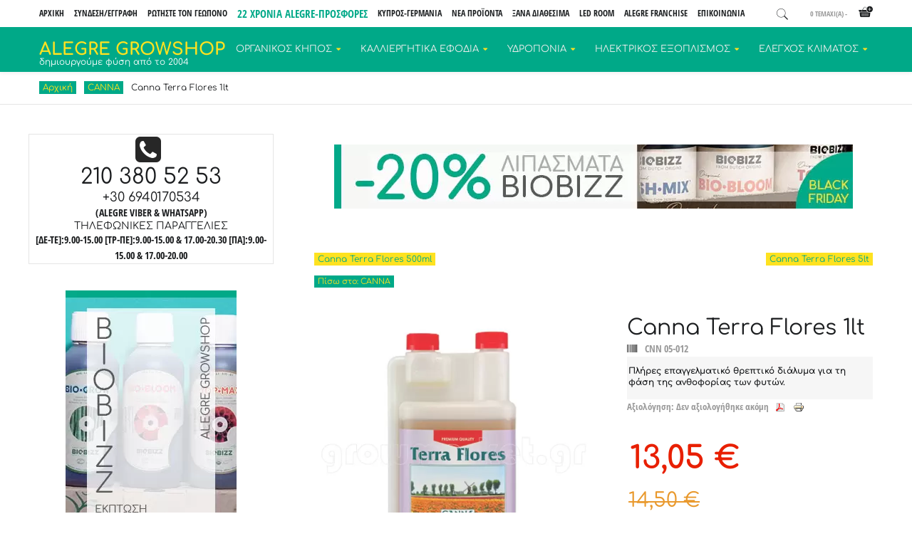

--- FILE ---
content_type: text/html; charset=utf-8
request_url: https://www.growmarket.gr/canna/canna-terra-flores-1lt-detail
body_size: 19048
content:
<!DOCTYPE html><html prefix="og: http://ogp.me/ns#" lang=el-gr><head><meta name=viewport content="width=device-width, initial-scale=1, maximum-scale=2.0"><base href=https://www.growmarket.gr/canna/canna-terra-flores-1lt-detail><meta http-equiv=content-type content="text/html; charset=utf-8"><meta name=keywords content="λίπασμα ανθοφορίας, θρεπτικό διάλυμα ανθοφορίας, ανθοφορια,λιπανση,κανναβη,Canna Terra Flores"><meta name=rights content="© 2026 Τα κείμενα είναι της κείμενα του ALEGRE GROWSHOP και απαγορεύεται η αναπαραγωγή τους χωρίς τη ρητή προηγούμενη έγγραφη συναίνεση του Δικαιούχου "><meta name=title content="Canna Terra Flores 1lt | Canna"><meta name=robots content="max-snippet:-1, max-image-preview:large, max-video-preview:-1"><meta name=metatitle content="Canna Terra Flores 1lt | Canna"><meta name=twitter:title content="Canna Terra Flores 1lt | Canna"><meta name=twitter:description content="Πλήρες επαγγελματικό θρεπτικό διάλυμα για τη φάση της ανθοφορίας των φυτών."><meta property=og:title content="Canna Terra Flores 1lt | Canna"><meta property=og:description content="Πλήρες επαγγελματικό θρεπτικό διάλυμα για τη φάση της ανθοφορίας των φυτών."><meta property=og:url content=https://www.growmarket.gr/canna/canna-terra-flores-1lt-detail><meta property=og:type content=article><meta name=description content="Πλήρες επαγγελματικό θρεπτικό διάλυμα για τη φάση της ανθοφορίας των φυτών."><meta name=generator content="Joomla! - Open Source Content Management"><title>Canna Terra Flores 1lt | Canna</title><link href=https://www.growmarket.gr/canna/canna-terra-flores-1lt-detail rel=canonical><link href=https://www.growmarket.gr/images/icons/favicon22-01.png rel="shortcut icon" type=image/vnd.microsoft.icon><style>html{visibility:hidden}</style><link rel=preload as=style onload="setTimeout(function(){document.querySelector('html').style.visibility='visible';}, 1);this.onload=null;this.rel='stylesheet'" href=/media/plg_jspeed/cache/css/d6701cbc55ec04cfdb1b19393312ffd8_0.css> <script type=application/json class="joomla-script-options new">{"csrf.token":"66dd0b75392da7396a2686ba8453b798","system.paths":{"root":"","base":""},"rl_modals":{"class":"modal_link","defaults":{"opacity":"0.8","maxWidth":"95%","maxHeight":"95%","current":"{current} \/ {total}","previous":"previous","next":"next","close":"close","xhrError":"This content failed to load.","imgError":"This image failed to load."},"auto_correct_size":1,"auto_correct_size_delay":0},"system.keepalive":{"interval":2640000,"uri":"\/component\/ajax\/?format=json"}}</script> <!--[if lt IE 9]><script src="/media/system/js/polyfill.event.js?e66949f066230cf96a91635f00e884fa" type="text/javascript"></script><![endif]--><link rel=apple-touch-icon href=https://www.growmarket.gr/images/logos/21-years-alegre-01.png><link rel=apple-touch-icon-precomposed href=https://www.growmarket.gr/images/logos/21-years-alegre-01.png> <script type=application/ld+json data-type=gsd>{"@context":"https://schema.org","@type":"BreadcrumbList","itemListElement":[{"@type":"ListItem","position":1,"name":"Αρχική","item":"https://www.growmarket.gr/"},{"@type":"ListItem","position":2,"name":"CANNA","item":"https://www.growmarket.gr/canna"},{"@type":"ListItem","position":3,"name":"Canna Terra Flores 1lt","item":"https://www.growmarket.gr/canna/canna-terra-flores-1lt-detail"}]}</script> <!--[if IE 9]>
<link rel="stylesheet" href="https://www.growmarket.gr/templates/gk_storefront/css/ie/ie9.css" type="text/css" />
<![endif]--> <!--[if IE 8]>
<link rel="stylesheet" href="https://www.growmarket.gr/templates/gk_storefront/css/ie/ie8.css" type="text/css" />
<![endif]--> <!--[if lte IE 7]>
<link rel="stylesheet" href="https://www.growmarket.gr/templates/gk_storefront/css/ie/ie7.css" type="text/css" />
<![endif]--> <!--[if lte IE 9]>
<script type="text/javascript" src="https://www.growmarket.gr/templates/gk_storefront/js/ie.js"></script>
<![endif]--> <!--[if (gte IE 6)&(lte IE 8)]>
<script type="text/javascript" src="https://www.growmarket.gr/templates/gk_storefront/js/respond.js"></script>
<script type="text/javascript" src="https://www.growmarket.gr/templates/gk_storefront/js/selectivizr.js"></script>
<script type="text/javascript" src="http://html5shim.googlecode.com/svn/trunk/html5.js"></script>
<![endif]--> </head><body data-tablet-width=1040 data-mobile-width=600 data-zoom-size=200> <header id=gkHeader><div id=gkHeaderTop><div class=gkPage><div id=gkTopMenu><ul class=menu> <li class=item-1726><a href=/>ΑΡΧΙΚΗ</a></li><li class="item-500 gkLogin"><a href=https://www.growmarket.gr/o-logariasmos-mou>ΣΥΝΔΕΣΗ/ΕΓΓΡΑΦΗ</a></li><li class=item-1698><a href=/rotiste-ton-geopono>ΡΩΤΗΣΤΕ ΤΟΝ ΓΕΩΠΟΝΟ</a></li><li class=item-1739><a href=https://www.growmarket.gr/prosfores>22 ΧΡΟΝΙΑ ALEGRE-ΠΡΟΣΦΟΡΕΣ</a></li><li class=item-2403><a href=/apostoles-sthn-kupro>Κύπρος-Γερμανία</a></li><li class=item-2404><a href=/nea-proionta>ΝΕΑ ΠΡΟΪΟΝΤΑ</a></li><li class=item-2811><a href=/ksana-diathesima>ΞΑΝΑ ΔΙΑΘΕΣΙΜΑ</a></li><li class=item-2545><a href=/lumatek-led>LED ROOM</a></li><li class=item-1714><a href=/alegre-franchise>ALEGRE FRANCHISE</a></li><li class=item-1380><a href=/epikoinonia>ΕΠΙΚΟΙΝΩΝΙΑ</a></li></ul></div><div id=gkCart> <span id=gkCartCounter>:Φoρτωση...</span><i class=gk-icon-cart-add></i> </div><div id=gkPopupCart><div class=gkPopupWrap><div id=gkAjaxCart></div></div></div> <i class=gk-icon-search id=gkSearchBtn></i> </div></div><div id=gkHeaderNav><div class=gkPage><div class=brand> <a href=https://www.growmarket.gr/ id=gkLogo class=text> <span>alegre growshop</span> <small class=gkLogoSlogan>δημιουργούμε φύση από το 2004</small> </a> </div><div id=gkMainMenu class=gkMenuClassic> <nav id=gkExtraMenu class=gkMenu><ul class="gkmenu level0"><li class="first haschild"><a href=/organikos-kipos class=" first haschild" id=menu812>ΟΡΓΑΝΙΚΟΣ ΚΗΠΟΣ</a><div class=childcontent><div class=childcontent-inner><div class="gkcol gkcol5  first"><ul class="gkmenu level1"><li class="first group"><div class=group><div class=group-content><div class="custom "> <a href=/prosfores title="22 χρόνια Alegre | 10% έκπτωση Advanced Nutrients"><img src=/media/plg_jspeed/cache/images/22_years_alegre_banner_advanced_600.x600_01.webp alt="10% έκπτωση Advanced Nutrients" width=250 height=250 style="display: block; margin-right: auto; margin-left: auto;"></a> <div class=gkblock-3><a href=/programmata-dosologies target=_self title="Δείτε τα προγράμματα/δοσολογίες των θρεπτικών διαλυμάτων του Alegre growshop. Κάνετε click εδώ  για περισσότερες πληροφορίες."> <em class="fa fa-calendar pull-left"></em> <strong> ΠΡΟΓΡΑΜΜΑΤΑ/ΔΟΣΟΛΟΓΙΕΣ <sub>θρεπτικών διαλυμάτων ανα εταιρεία</sub></strong></a> <a href=/plhromes-me-pistotikh target=_self title="Δυνατότητα αποδοχής όλων των καρτών πληρωμών : American Express®, Diners Club, Visa, MasterCard™, UnionPay & Discover. Κάνετε click εδώ  για περισσότερες πληροφορίες."> <em class="fa fa-credit-card pull-left"></em> <strong> ΠΛΗΡΩΜΕΣ ΜΕ ΠΙΣΤΩΤΙΚΗ <sub>Δυνατότητα αγοράς με 6 άτοκες δόσεις</sub></strong></a> </div></div></div></div></li></ul></div><div class="gkcol gkcol5 "><ul class="gkmenu level1"><li class="first group  nomobile"><div class=group><div class=gk-group-content><ul class="gkmenu level1"><li class=first><a href=/xomata class=" first" id=menu813>ΧΩΜΑΤΑ<small>Πιστοποιημένα οργανικά χώματα-μείγματα φύτευσης-χώματα για μοσχεύματα και κάκτους.</small></a></li><li class=haschild><a href=/threptika-dialumata class=" haschild" id=menu1265 title="Κάνετε κλικ εδώ για να δείτε όλα τα θρεπτικά μας διαλύματα">ΘΡΕΠΤΙΚΑ ΔΙΑΛΥΜΑΤΑ<small>Λιπάσματα ανάπτυξης & ανθοφορίας-ενισχυτικά ριζών-ορμόνες ριζοβολίας-βελτιωτικά γεύσης-μονοστοιχεία-καθαρισμός συστήματος, καθώς και νέα Vegan σκευάσματα.</small></a><div class=childcontent><div class=childcontent-inner><div class="gkcol gkcol4  first"><ul class="gkmenu level2"><li class=first><a href=/advanced-nutrients class=" first" id=menu1794>ADVANCED NUTRIENTS<small>Υψηλής ποιότητας λιπάσματα από την πρωτοπόρο καναδική εταιρεία Advanced Nutrients.</small></a></li><li><a href=/atami id=menu1795>ATAMI<small>Τα προϊόντα της εταιρείας Αtami είναι ένα must για τον οργανικό καλλιεργητή.</small></a></li><li><a href=/athena id=menu2747>ATHENA<small>Μια νέα ανερχόμενη αμερικάνικη εταιρεία που κερδίζει συνεχώς καλλιεργητές & στην Ευρώπη</small></a></li><li><a href=/biobizz id=menu1796>BIOBIZZ<small>Με μεγάλη εμπειρία στις βιολογικές καλλιέργειες, η Biobizz αποτελεί μια πρωτοπόρα εταιρεία στον κόσμο της υδροπονίας.</small></a></li><li><a href=/biocanna id=menu2711>BIOCANNA<small>Η Biocanna είναι η οργανική σειρά προϊόντων της εταιρείας CANNA. Τα προϊόντα της Biocanna είναι 100 % οργανικά και πληρούν όλες τις προδιαγραφές για τη βιολογική γεωργία.</small></a></li><li><a href=/bionova class="  " id=menu2397>BIO NOVA<small>Λιπάσματα με ποιότητα-καθαρότητα-ευκολία στη χρήση και υψηλή απόδοση!</small></a></li></ul></div><div class="gkcol gkcol4 "><ul class="gkmenu level2"><li class=first><a href=/bio-tabs class=" first" id=menu2430>BIO TABS<small>Ολλανδική εταιρία με μακρά ιστορία στην οργανική καλλιέργεια. Εύκολη και απλή καλλιέργεια με ταμπλέτες</small></a></li><li class=active><a href=/canna class=" active" id=menu1798>CANNA<small>Εξασφαλίσαμε τη διανομή των προϊόντων Canna στην Ελλάδα για να σας δώσουμε την δυνατότητα να δοκιμάσετε και να δείτε πραγματικά εντυπωσιακά αποτελέσματα καλλιεργώντας με λιπάσματα Canna</small></a></li><li><a href=/delta-9 id=menu1799>DELTA 9<small>Ενισχύστε το σύμπλεγμα</small></a></li><li><a href=/essentials id=menu1800>ESSENTIALS<small>Αγγλική εταιρία με ενισχυτικά</small></a></li><li><a href=/geo-humus id=menu1801>GEO HUMUS<small>Ελληνική εταιρία για οργανική καλλιέργεια</small></a></li><li><a href=/general-hydroponics-ghe id=menu1802>General Hydroponics (GHE) - Terra Aquatica (TA)<small>Υγρά λιπάσματα-οργανικά και μη-για όλα τα μέσα καλλιέργειας.</small></a></li></ul></div><div class="gkcol gkcol4 "><ul class="gkmenu level2"><li class=first><a href=/grotek class=" first" id=menu1803>GROTEK<small>Μέσα από την γκάμα Final Flush προσφέρει σε μια υδροπονική καλλιέργεια τη δυνατότητα να βελτιώσει τη γεύση του καρπού καθαρίζοντας παράλληλα τα άλατα.</small></a></li><li><a href=/growth-technology id=menu1804>GROWTH TECHNOLOGY<small>Το Α και το Ω για τη σωστή κλωνοποίηση ! Με best-seller το Clonex μια ορμόνη με εκατομμύρια μοσχεύματα!</small></a></li><li><a href=/guanokalong id=menu1805>GUANOKALONG<small>100% φυσική λίπανση από περιττώματα νυχτερίδας. Εξαιρετικά λιπάσματα για οργανικές καλλιέργειες. </small></a></li><li><a href=/hesi id=menu1807>HESI<small>Η υψηλή ποιότητα είναι ένα από τα κύρια χαρακτηριστικά των λιπασμάτων και συμπληρωμάτων της Hesi. Μετατρέπουν κάθε προϊόν σε μια "πηγή υγείας" για τα φυτά σας. </small></a></li><li><a href=/lurpe id=menu2671 title="Lurpe | Λιπάσματα υψηλής ποιότητας για φυσική θρέψη των φυτών">LURPE<small>Μείγματα με τα καλύτερα συστατικά που εγγυώνται τη φυσική θρέψη των φυτών</small></a></li><li><a href=/mills id=menu2744>MILLS<small>Η Mills είναι πρωτοπόρος στον τομέα των βιο-ορυκτών θρεπτικών συστατικών</small></a></li></ul></div><div class="gkcol gkcol4  last"><ul class="gkmenu level2"><li class=first><a href=/plant-success class=" first" id=menu2427>PLANT REVOLUTION<small>H Plant Revolution είναι μια εταιρεία αφιερωμένη στην ανάπτυξη ενισχυτικών μυκόριζας</small></a></li><li><a href=/powder-feeding id=menu2371>POWDER FEEDING<small>Κρατήστε το απλό! Η απλότητα είναι το μυστικό της επιτυχίας της Powder Feeding! </small></a></li><li><a href=/rooter-pot id=menu2377>ROOTER POT<small>Εύκολος και απλός πολλαπλασιασμός</small></a></li><li><a href=/trabe id=menu1814>TRABE<small>Τα προϊόντα της Trabe χρησιμοποιούνται σήμερα στην οικολογική γεωργία για πολλές καλλιέργειες με πολύ ικανοποιητικά αποτελέσματα.</small></a></li><li><a href=/xtreme-gardening id=menu2400>XTREME GARDENING<small>Μυκόριζες και ωφέλιμοι μικρο-οργανισμοί για μια εξαιρετική φυσική και οργανική ανάπτυξη των φυτών.</small></a></li></ul></div></div></div></li><li><a href=/edafoveltiotika id=menu814 title="Κάνετε κλικ εδώ για να δείτε όλα τα εδαφοβελτιωτικά προϊόντα του Alegre growshop">ΕΔΑΦΟ-ΒΕΛΤΙΩΤΙΚΑ<small>Βελτιώστε τη δομή του εδάφους και την ικανότητα απορρόφησης του νερού απο το χώμα. Βελτιωτικά για χώμα-κοκοφοίνικα-υδροπονία. Χούμους-στερεή λίπανση-ατταπουλγίτης-δολομίτης.</small></a></li><li><a href=/ypostromata id=menu816 title="Κάνετε κλικ εδώ για να δείτε όλα τα υποστρώματα του Alegre growshop">ΥΠΟΣΤΡΩΜΑΤΑ<small>Έλεγχος της υγρασίας με τη χρήση υποστρώματος στη βάση της γλάστρας ή του θαλάμου καλλιέργειας. Κοκοφοίνικας-τύρφη-βερμικουλίτης-σφουγγαράκια.</small></a></li><li class=last><a href=/prostasia class=" last" id=menu845>ΠΡΟΣΤΑΣΙΑ<small>Αντιμετωπίστε τους εχθρούς τον φυτών με ήπια σκευάσματα φιλικά προς το περιβάλλον.</small></a></li></ul></div></div></li></ul></div><div class="gkcol gkcol5 "><ul class="gkmenu level1"><li class="first group"><div class=group><div class=group-content> <a href=/biobizz target=""> <img style="display: block; margin-left: auto; margin-right: auto;" title="20% έκπτωση σε όλα τα λιπάσματα της Biobizz" src=/media/plg_jspeed/cache/images/banner-biobizz-discount-20-240x400.webp data-jspeed-lazyload=1 loading=lazy alt="-20% Biobizz" width=240 height=400> </a> </div></div></li></ul></div><div class="gkcol gkcol5  last"><ul class="gkmenu level1"><li class="first group"><div class=group><div class=group-content><div class="nspMain  products" id=nsp-nsp-772 data-config="{
				'animation_speed': 400,
				'animation_interval': 5000,
				'animation_function': 'Fx.Transitions.Expo.easeIn',
				'news_column': 1,
				'news_rows': 1,
				'links_columns_amount': 0,
				'links_amount': 0
			}"><div class="nspArts bottom" style=width:100%;><div class=nspArtScroll1><div class="nspArtScroll2 nspPages1"><div class="nspArtPage active nspCol1"><div class="nspArt nspCol1" style="padding:0 10px 10px;"> <a href=/xomata/biobizz-all-mix-20lt-peat-free-detail class="nspImageWrapper tleft fnull gkResponsive" style="margin:6px 0 12px;" target=_self><img class=nspImage src=/media/plg_jspeed/cache/images/bio-02-013-biobizz-all-mix-20lt-peat-free.webp data-jspeed-lazyload=1 loading=lazy alt="Biobizz All Mix 20lt Peat Free"></a><h4 class="nspHeader tcenter fnull has-image"><a href=/xomata/biobizz-all-mix-20lt-peat-free-detail title="Biobizz All Mix 20lt Peat Free" target=_self>Biobizz All Mix 20lt Peat Free</a></h4><p class="nspText tleft fnull">Biobizz All Mix 20lt Peat Free
 
Το Biobizz All-Mix Peat Free αποτελεί μια καινοτόμα και βιώσιμη εναλλακτική λύση για τα καλλιεργητικά υποστρώματα με βάση...</p></div></div></div></div></div></div></div></div></li></ul></div></div></div></li><li class=haschild><a href=/kallierghtika-efodia class=" haschild" id=menu880>ΚΑΛΛΙΕΡΓΗΤΙΚΑ ΕΦΟΔΙΑ</a><div class=childcontent><div class=childcontent-inner><div class="gkcol gkcol5  first"><ul class="gkmenu level1"><li class="first group"><div class=group><div class=group-content><div class="custom "> <a href=/rotiste-ton-geopono title="ΡΩΤΗΣΤΕ ΤΟ ΓΕΩΠΟΝΟ"><img src=/media/plg_jspeed/cache/images/rota-ton-geopono-263x82.webp data-jspeed-lazyload=1 loading=lazy alt="Ο γεωπόνος του Alegre growshop θα απαντήσει σε όλα σας τα ερωτήματα." width=263 height=82 style="vertical-align: middle; display: block; margin-left: auto; margin-right: auto;"></a> <a href=/alegre-lumatek-black-friday-for-ever title="Alegre+Lumatek=Black Friday for ever"><img src=/media/plg_jspeed/cache/images/07_alegre_lumatek_265.webp data-jspeed-lazyload=1 loading=lazy alt="Alegre+Lumatek=Black Friday for ever" width=265 height=265></a> </div></div></div></li></ul></div><div class="gkcol gkcol5 "><ul class="gkmenu level1"><li class="first group"><div class=group><div class=gk-group-content><ul class="gkmenu level1"><li class=first><a href=/glastres class=" first" id=menu1097 title="Γλάστρες υδροπονίας | Σάκοι φύτευσης | Smartpot | Airpot">ΓΛΑΣΤΡΕΣ - ΠΑΡΤΕΡΙΑ<small>Γλάστρες υδροπονίας-αυτοποτιζόμενες-πάνινες-γλαστράκια φύτευσης-σάκοι φύτευσης-smart pot-ζαρντινιέρες αυτοποτιζόμενες. </small></a></li><li><a href=/diskoi-sporas id=menu1122>ΔΙΣΚΟΙ ΣΠΟΡΑΣ - ΣΠΟΡΕΙΑ<small>Καλλιεργήστε υγιή φυτά από σπόρο ή μοσχεύματα στο σπίτι ή το θερμοκήπιο σας. </small></a></li><li><a href=/vaseis-tray id=menu1124>ΒΑΣΕΙΣ-TRAY<small>Καλλιεργήστε επαγγελματικά επιτρέποντας τη σωστή ροή του νερού με τις ανθεκτικές και εύκαμπτες βάσεις-tray που εξασφαλίζουν υψηλή ποιότητα.</small></a></li><li><a href=/ekxylisi id=menu2550>ΕΚΧΥΛΙΣΗ<small>Συστήματα εκχύλισης με ανθεκτικό και εργονομικό σχεδιασμό.</small></a></li><li><a href=/sigkomidi-apothikefsi id=menu2558>ΣΥΓΚΟΜΙΔΗ<small>Βρείτε ό,τι χρειάζεστε ώστε η συγκομιδή να ανταμείψει τους κόπους της καλλιέργειας! Ψαλιδια, trimmers, δίχτυα αποξήρανσης.</small></a></li><li class=last><a href=/apothikefsi-typopoiisi class=" last" id=menu2673>ΑΠΟΘΗΚΕΥΣΗ - ΤΥΠΟΠΟΙΗΣΗ<small>Αποθηκεύστε τα προϊόντα σας με επαγγελματικό τρόπο για την καλύτερη διατήρηση τους.</small></a></li></ul></div></div></li></ul></div><div class="gkcol gkcol5 "><ul class="gkmenu level1"><li class="first group"><div class=group><div class=gk-group-content><ul class="gkmenu level1"><li class=first><a href=/parafernalia class=" first" id=menu2693 title="Κάνετε κλικ εδώ για να δείτε όλα τα είδη parafernalia του Alegre growshop">PARAFERNALIA<small>Safebox,τασάκια,χαρτάκια,αναπτήρες,grinder,σιλικόνες,bong,πίπες,collectors,ατμοποιητές και άλλα εξαρτήματα υψηλής ποιότητας που θα βρείτε αποκλειστικά στο Alegre!</small></a></li><li><a href=/pollaplasiastiko-uliko id=menu1133>ΣΠΟΡΟΙ<small>Μεγάλη ποικιλία βιολογικών σπόρων.</small></a></li><li><a href=/sthrigmata id=menu1143>ΣΤΗΡΙΓΜΑΤΑ<small>Προϊόντα στήριξης για τα φυτά σας-
Σύρματα-κολλητικές ταινίες-καλώδια & κλιπς υποστήριξης-δικτυωτά πλέγματα για ScrOG.</small></a></li><li><a href=/ergaleia id=menu1147>ΔΙΑΦΟΡΑ ΕΡΓΑΛΕΙΑ - ΜΕΤΡΗΤΕΣ<small>Πεχάμετρα-αγωγιμόμετρα-δοσομετρητές-ποτιστήρια-κλαδευτήρια-βροχόμετρα-ψαλίδια ακριβείας-μικροσκόπια-δοχεία αποθήκευσης-ετικέτες-δίχτυα σκίασης-αποξηραντές.</small></a></li><li><a href=/kompostopoihtes id=menu815 title="Κάνετε κλικ εδώ για να δείτε όλα τα προϊόντα κομποστοποίησης του Alegre growshop">ΚΟΜΠΟΣΤΟΠΟΙΗΤΕΣ<small>Δημιουργήστε το δικό σας λίπασμα μειώνοντας παράλληλα τον όγκο των απορριμμάτων σας.</small></a></li><li class=last><a href=/vivlia class=" last" id=menu1151>ΒΙΒΛΙΑ<small>Επιλεγμένα βιβλία χρήσιμα για κάθε βιοκαλλιεργητή!</small></a></li></ul></div></div></li></ul></div><div class="gkcol gkcol5 "><ul class="gkmenu level1"><li class="first group"><div class=group><div class=group-content> <a href=/elegxos-nerou/eco-grow-240lt-h-free-replacement-filter-pack-10-detail alt="Eco Grow 240lt/h + FREE Replacement Filter Pack 10" title="Με κάθε φίλτρο Eco Grow 240lt/h ΔΩΡΟ ένα πακέτο αντικατάστασης φίλτρου"><img src=/media/plg_jspeed/cache/images/banner-eco-grow-240lt-250x250.webp data-jspeed-lazyload=1 loading=lazy alt="Canna Terra Professional 50lt" width=250 height=250 style="display: block; margin-right: auto; margin-left: auto;"></a> <a href=/apostoles-sthn-kupro title="ΑΠΟΣΤΟΛΕΣ ΣΤΗΝ ΚΥΠΡΟ"><img src=/media/plg_jspeed/cache/images/apostoles_cyprus_320x100.webp data-jspeed-lazyload=1 loading=lazy alt="ΑΠΟΣΤΟΛΕΣ ΣΤΗΝ ΚΥΠΡΟ" width=263 height=82></a> </div></div></li></ul></div><div class="gkcol gkcol5  last"><ul class="gkmenu level1"><li class="first group"><div class=group><div class=group-content><div class="nspMain " id=nsp-nsp-775 data-config="{
				'animation_speed': 400,
				'animation_interval': 5000,
				'animation_function': 'Fx.Transitions.Expo.easeIn',
				'news_column': 1,
				'news_rows': 1,
				'links_columns_amount': 0,
				'links_amount': 0
			}"><div class="nspArts bottom" style=width:100%;><div class=nspArtScroll1><div class="nspArtScroll2 nspPages1"><div class="nspArtPage active nspCol1"><div class="nspArt nspCol1" style="padding:0 10px 0px;"><h4 class="nspHeader tleft fnone has-image"><a href=/apothikefsi-typopoiisi/w486-potato-vegetable-storage-bag-detail title="W486 Potato/Vegetable Storage Bag" target=_self>W486 Potato/Vegetable Storage Bag</a></h4><a href=/apothikefsi-typopoiisi/w486-potato-vegetable-storage-bag-detail class="nspImageWrapper tleft fnull gkResponsive" style="margin:6px 0 12px;" target=_self><img class=nspImage src=/media/plg_jspeed/cache/images/W0486.webp data-jspeed-lazyload=1 loading=lazy alt="W486 Potato/Vegetable Storage Bag"></a><p class="nspText tleft fnull">W486 Potato/Vegetable Storage Bag
Ιδανικές για τη διατήρηση λαχανικών σε δροσερό μέρος, επιτρέποντας την...</p><a class="readon fleft" href=/apothikefsi-typopoiisi/w486-potato-vegetable-storage-bag-detail target=_self>Περισσότερα</a> </div></div></div></div></div></div></div></div></li></ul></div></div></div></li><li class=haschild><a href=/udroponia-aeroponia class=" haschild" id=menu663>ΥΔΡΟΠΟΝΙΑ</a><div class=childcontent><div class=childcontent-inner><div class="gkcol gkcol4  first"><ul class="gkmenu level1"><li class="first group"><div class=group><div class=group-content><div class="custom "> <a title="20% Έκπτωση σε όλους τους λαμπτήρες" href=/lamptires target=""><img style="display: block; margin-left: auto; margin-right: auto;" src=/media/plg_jspeed/cache/images/sales-20-lamptires-240x400-alegre.webp data-jspeed-lazyload=1 loading=lazy alt="-20% σε όλους τους λαμπτήρες" width=240 height=400></a> </div></div></div></li></ul></div><div class="gkcol gkcol4 "><ul class="gkmenu level1"><li class="first group"><div class=group><div class=gk-group-content><ul class="gkmenu level1"><li class=first><a href=/udroponika-aeroponika-susthmata class=" first" id=menu1152>ΥΔΡΟ-ΑΕΡΟΠΟΝΙΚΑ ΣΥΣΤΗΜΑΤΑ <small>Μια άριστη εισαγωγή στην υδροπονία και την αεροπονία. Υδροπονικά συστήματα propagator-ebb&flood-με σταλάκτη-κανάλια υδροπονίας-υδροπονικές γλάστρες.</small></a></li><li><a href=/elegxos-nerou id=menu710>ΕΛΕΓΧΟΣ ΝΕΡΟΥ<small>Η ρύθμιση του pH επιτρέπει η σωστή απορρόφηση των θρεπτικών στοιχείων από τα φυτά. Μετρητές pH-μετρητές EC-υγρά καλιμπραρίσματος-φίλτρα αντίστροφης ώσμωσης.</small></a></li><li class=haschild><a href=# class=" haschild" id=menu1113>ΕΞΑΡΤΗΜΑΤΑ<small>Εξαρτήματα σύνδεσης-λάστιχα-σωλήνες άρδευσης-υδρορυθμιστές-ρυθμιζόμενοι σταλάκτες-τρόμπες-sprayers-μπεκ-γλάστρες υδροπονίας.</small></a><div class=childcontent><div class=childcontent-inner><div class="gkcol gkcol1  first"><ul class="gkmenu level2"><li class=first><a href=/sundesis-lastixa class=" first" id=menu1115>ΕΞΑΡΤΗΜΑΤΑ ΣΥΝΔΕΣΗΣ-ΛΑΣΤΙΧΑ<small>Σωλήνες κήπου-σωληνάκια-ρυθμιζόμενοι σταλάκτες-ρακόρ βρύσης-βάνες-υδρορυθμιστές-διανομείς υδροπονίας κ.α.</small></a></li><li><a href=/eksartimata-autopot id=menu2560>ΕΞΑΡΤΗΜΑΤΑ AUTOPOT<small>Εξαρτήματα για να δημιουργήσετε και να επεκτείνετε το δικό σας σύστημα Autopot.</small></a></li><li><a href=/trompes id=menu1116>ΤΡΟΜΠΕΣ<small>Αθόρυβες λειτουργικές αντλίες νερού & αέρα-υποβρύχιες αντλίες με θερμοστάτη.</small></a></li><li><a href=/sprayers-beck id=menu1119>SPRAYERS-ΜΠΕΚ<small>Συλλέκτες αέρα/θρεπτικών συστατικών πολλαπλών εξόδων-αυτορυθμιζόμενοι σταλάκτες-σπρέυ-μπεκ.</small></a></li><li><a href=/net-pot id=menu1120>NET POT<small>Υδροπονικές γλάστρες netpot για τη βέλτιστη κυκλοφορία του αέρα-whitepot-aeropot.</small></a></li><li class=last><a href=/diafora-udroponia class=" last" id=menu1121>ΔΙΑΦΟΡΑ<small>Βιολογικά φίλτρα για καθαρισμό και οξυγόνωση-ανταλλακτικά για rainforest-airstones. </small></a></li></ul></div></div></div></li><li><a href=/automato-potisma id=menu1129>ΑΥΤΟΜΑΤΟ ΠΟΤΙΣΜΑ<small>Ποτίστε τα φυτά σας σωστά & καταναλώστε λιγότερο νερό.</small></a></li><li class=last><a href=/apothikeusi-nerou class=" last" id=menu1125>ΑΠΟΘΗΚΕΥΣΗ ΝΕΡΟΥ<small>Εύκαμπτοι κάδοι και δεξαμενές-δοχεία-κουβάδες-δεξαμενές υδροπονίας-κάδοι ενυδρειοπονίας.</small></a></li></ul></div></div></li></ul></div><div class="gkcol gkcol4  last"><ul class="gkmenu level1"><li class="first group"><div class=group><div class=group-content><div class="nspMain " id=nsp-nsp-778 data-config="{
				'animation_speed': 400,
				'animation_interval': 5000,
				'animation_function': 'Fx.Transitions.Expo.easeIn',
				'news_column': 1,
				'news_rows': 1,
				'links_columns_amount': 0,
				'links_amount': 0
			}"><div class="nspArts bottom" style=width:100%;><div class=nspArtScroll1><div class="nspArtScroll2 nspPages1"><div class="nspArtPage active nspCol1"><div class="nspArt nspCol1" style="padding:0 10px 10px;"><h4 class="nspHeader tleft fnone has-image"><a href=/elegxos-nerou/foundation-100ml-dropper-detail title="Foundation 100ml Dropper" target=_self>Foundation 100ml Dropper</a></h4><a href=/elegxos-nerou/foundation-100ml-dropper-detail class="nspImageWrapper tleft fnull gkResponsive" style="margin:6px 0 12px;" target=_self><img class=nspImage src=/media/plg_jspeed/cache/images/dechlorinator100.webp data-jspeed-lazyload=1 loading=lazy alt="Foundation 100ml Dropper"></a><p class="nspText tleft fnull">Foundation 100ml Dechlorinator
Απελευθερώστε τις βιολογικές δυνατότητες του μέσου καλλιέργειά σας και των θρεπτικών...</p><a class="readon fleft" href=/elegxos-nerou/foundation-100ml-dropper-detail target=_self>Περισσότερα</a> </div></div></div></div></div></div></div></div></li></ul></div></div></div></li><li class=haschild><a href=/hlektrikos-exoplismos class=" haschild" id=menu1154>ΗΛΕΚΤΡΙΚΟΣ ΕΞΟΠΛΙΣΜΟΣ</a><div class=childcontent><div class=childcontent-inner><div class="gkcol gkcol2  first"><ul class="gkmenu level1"><li class="first group"><div class=group><div class=gk-group-content><ul class="gkmenu level1"><li class=first><a href=/pliri-kits class=" first" id=menu1156>ΠΛΗΡΗ KITS<small>Έτοιμα σετ καλλιέργειας με τεχνητό φωτισμό ιδανικά για θερμοκήπια και εσωτερικούς χώρους. Περιλαμβάνουν μετασχηματιστή-λαμπτήρα-κάτοπτρο-καλώδια ρεύματος & τροφοδοσίας. </small></a></li><li><a href=/lamptires id=menu1157 title="Λαμπτήρες Ανάπτυξης & Ανθοφορίας Φυτών">ΛΑΜΠΤΗΡΕΣ<small>Ανθεκτικoί λαμπτήρες με βέλτιστη ποιότητα φωτισμού για τα στάδια της ανάπτυξης και της ανθοφορίας. HPS-MH-CFL-LED-PL-Lux Meters.</small></a></li><li><a href=/metasximatistes id=menu1164>ΜΕΤΑΣΧΗΜΑΤΙΣΤΕΣ<small>Μαγνητικοί & ψηφιακοί μετασχηματιστές για οικονομία στο ρεύμα και έξτρα Lumens. Αθόρυβοι-οικονομικοί-συμπαγείς.</small></a></li><li><a href=/katoptra id=menu1165>ΚΑΤΟΠΤΡΑ<small>Ένα καλό κάτοπτρο ενισχύει την ομοιόμορφη κατανομή της ακτινοβολίας του φωτός στα φυτά. Κάτοπτρα με γυαλί-cooltube-διπλά κάτοπτρα.</small></a></li><li><a href=/axesouar-diafora id=menu1167>ΑΞΕΣΟΥΑΡ-ΔΙΑΦΟΡΑ<small>Αξεσουάρ και εξαρτήματα για την υποστήριξη του τεχνητού φωτισμού. Καλώδια τροφοδοσίας-τροχαλίες-ράγες μετακίνησης-μικροσκόπια-Θερμαινόμενα χαλάκια.</small></a></li><li><a href=/thalamoi-kalliergeias id=menu1168>ΘΑΛΑΜΟΙ ΚΑΛΛΙΕΡΓΕΙΑΣ<small>Δημοφιλείς και έξυπνες λύσεις για το ιδανικό περιβάλλον για την εσωτερική σας καλλιέργεια.</small></a></li><li class=last><a href=/anaklastiki-tapetsaria class=" last" id=menu1266>ΑΝΑΚΛΑΣΤΙΚΗ ΤΑΠΕΤΣΑΡΙΑ<small>Για τέλεια διανομή του φωτός σε όλη την επιφάνεια καλλιέργειας.</small></a></li></ul></div></div></li></ul></div><div class="gkcol gkcol2  last"><ul class="gkmenu level1"><li class="first group"><div class=group><div class=group-content><div class="nspMain " id=nsp-nsp-767 data-config="{
				'animation_speed': 400,
				'animation_interval': 5000,
				'animation_function': 'Fx.Transitions.Expo.easeIn',
				'news_column': 1,
				'news_rows': 1,
				'links_columns_amount': 0,
				'links_amount': 0
			}"><div class="nspArts bottom" style=width:100%;><div class=nspArtScroll1><div class="nspArtScroll2 nspPages1"><div class="nspArtPage active nspCol1"><div class="nspArt nspCol1" style="padding:0 20px 10px;"><h4 class="nspHeader tleft fnone has-image"><a href=/lamptires/agrolite-led-qb-730w-2,9-detail title="Agrolite Led QB 730W 2,9" target=_self>Agrolite Led QB 730W 2,9</a></h4><a href=/lamptires/agrolite-led-qb-730w-2,9-detail class="nspImageWrapper tleft fnull gkResponsive" style="margin:6px 0 12px;" target=_self><img class=nspImage src=/media/plg_jspeed/cache/images/htr%2003-069%20-agrolite-led-qb-730w-2,9.webp data-jspeed-lazyload=1 loading=lazy alt="Agrolite Led QB 730W 2,9"></a><p class="nspText tleft fnull">Agrolite Led QB 730W 2,9
Agrolite Led QB 730W 2,9μmol/J έχει σχεδιαστεί για να παρέχει ομοιόμορφο και ακριβές φωτισμό σε περιβάλλοντα καλλιέργειας με 730W και απόδοση 2,9 umol/J.
Κατασκευασμένο με εξαρτήματα υψηλής ποιότητας (450 Samsung Chips ανα...</p><a class="readon fleft" href=/lamptires/agrolite-led-qb-730w-2,9-detail target=_self>Περισσότερα</a> </div></div></div></div></div></div></div></div></li></ul></div></div></div></li><li class="last haschild"><a href=/elegxos-klimatos class=" last haschild" id=menu1155>ΕΛΕΓΧΟΣ ΚΛΙΜΑΤΟΣ</a><div class=childcontent><div class=childcontent-inner><div class="gkcol gkcol3  first"><ul class="gkmenu level1"><li class="first group"><div class=group><div class=gk-group-content><ul class="gkmenu level1"><li class=first><a href=/eksaerismos class=" first" id=menu1169>ΕΞΑΕΡΙΣΜΟΣ<small>Λύσεις εξαερισμού για πλήρη ηχομόνωση και μεταβλητή ροή του αέρα.</small></a></li><li><a href=/filtra-osmis id=menu1181>ΦΙΛΤΡΑ ΟΣΜΗΣ<small>Φίλτρα άνθρακα για τον καθαρισμό του αέρα και τον έλεγχο των οσμών μέχρι και 99.5%.</small></a></li><li><a href=/aromatika-xorou id=menu1182>ΑΡΩΜΑΤΙΚΑ ΧΩΡΟΥ<small>Δεν καλύπτουν απλά τις οσμές αλλά τις εξαφανίζουν οριστικά! </small></a></li><li><a href=/thermo-ugransiometra id=menu1183>ΘΕΡΜΟΫΓΡΑΣΙΟΜΕΤΡΑ<small>Μετρητές θερμοκρασίας και υγρασίας για την εξασφάλιση των ιδανικών συνθηκών ανάπτυξης.</small></a></li><li><a href=/automatos-elegxos id=menu1184>ΑΥΤΟΜΑΤΟΣ ΕΛΕΓΧΟΣ<small>Αυτόματος έλεγχος της θερμοκρασίας της υγρασίας και της λειτουργίας συστημάτων φωτισμού.</small></a></li><li><a href=/ugrantires-afugrantires id=menu1267>ΥΓΡΑΝΤΗΡΕΣ-ΑΦΥΓΡΑΝΤΗΡΕΣ<small>Για τον έλεγχο των επιπέδων υγρασίας μέσα στο χώρο καλλιέργειας.</small></a></li><li><a href=/emploutismos-me-co2 id=menu1715>ΕΜΠΛΟΥΤΙΣΜΟΣ ΜΕ CO2<small>Ενισχύστε τα επίπεδα CO2 για μεγαλύτερη φωτοσύνθεση και πιο αποδοτική παραγωγή. </small></a></li><li class=last><a href=/psiksi-thermansi class=" last" id=menu1772>ΨΥΞΗ-ΘΕΡΜΑΝΣΗ<small>Δημιουργήστε τις ιδανικές συνθήκες θερμοκρασίας στον χώρο καλλιέργειας χειμώνα και καλοκαίρι.</small></a></li></ul></div></div></li></ul></div><div class="gkcol gkcol3  last"><ul class="gkmenu level1"><li class="first group"><div class=group><div class=group-content><div class="nspMain " id=nsp-nsp-813 data-config="{
				'animation_speed': 400,
				'animation_interval': 5000,
				'animation_function': 'Fx.Transitions.Expo.easeIn',
				'news_column': 1,
				'news_rows': 1,
				'links_columns_amount': 0,
				'links_amount': 0
			}"><div class="nspArts bottom" style=width:100%;><div class=nspArtScroll1><div class="nspArtScroll2 nspPages1"><div class="nspArtPage active nspCol1"><div class="nspArt nspCol1" style="padding:0 20px 10px;"><div class="nspInfo nspInfo1 tleft fnone"> <a href=/aromatika-xorou target=_self>ΑΡΩΜΑΤΙΚΑ ΧΩΡΟΥ</a> </div><h4 class="nspHeader tleft fnone has-image"><a href=/aromatika-xorou/lasting-lavender-d-odr-odour-neutralizer-fine-mist-70ml-detail title="Lasting Lavender D-ODR Odour Neutralizer Fine Mist 70ml" target=_self>Lasting Lavender D-ODR Odour Neutralizer…</a></h4><a href=/aromatika-xorou/lasting-lavender-d-odr-odour-neutralizer-fine-mist-70ml-detail class="nspImageWrapper tleft fnull gkResponsive" style="margin:6px 0 12px;" target=_self><img class=nspImage src=/media/plg_jspeed/cache/images/D-ODR_Lavender.webp data-jspeed-lazyload=1 loading=lazy alt="Lasting Lavender D-ODR Odour Neutralizer Fine Mist 70ml"></a><p class="nspText tleft fnull">Lasting Lavender D-ODR Odour Neutralizer Fine Mist 70ml
Καν'το φυσικά και αποτελεσματικά!
Το D-ODR Fine Mist είναι η απόλυτη λύση για αφαίρεση οσμών...</p><a class="readon fleft" href=/aromatika-xorou/lasting-lavender-d-odr-odour-neutralizer-fine-mist-70ml-detail target=_self>Περισσότερα</a> </div></div></div></div></div></div></div></div></li></ul></div></div></div></li></ul></nav> </div><div id=gkMobileMenu class=gkPage> <i id=mobile-menu-toggler class="fa fa-bars"></i> <label for=mobileMenu>Menu: </label> <select name=mobileMenu id=mobileMenu onchange="window.location.href=this.value;"> <option value=/organikos-kipos>ΟΡΓΑΝΙΚΟΣ ΚΗΠΟΣ</option><option value=#>— ΚΑΤΗΓΟΡΙΕΣ</option><option value=/xomata>—— ΧΩΜΑΤΑ</option><option value=/threptika-dialumata>—— ΘΡΕΠΤΙΚΑ ΔΙΑΛΥΜΑΤΑ</option><option value=/advanced-nutrients>——— ADVANCED NUTRIENTS</option><option value=/atami>——— ATAMI</option><option value=/athena>——— ATHENA</option><option value=/biobizz>——— BIOBIZZ</option><option value=/biocanna>——— BIOCANNA</option><option value=/bionova>——— BIO NOVA</option><option value=/bio-tabs>——— BIO TABS</option><option value=/canna>——— CANNA</option><option value=/delta-9>——— DELTA 9</option><option value=/essentials>——— ESSENTIALS</option><option value=/geo-humus>——— GEO HUMUS</option><option value=/general-hydroponics-ghe>——— General Hydroponics (GHE) - Terra Aquatica (TA)</option><option value=/grotek>——— GROTEK</option><option value=/growth-technology>——— GROWTH TECHNOLOGY</option><option value=/guanokalong>——— GUANOKALONG</option><option value=/hesi>——— HESI</option><option value=/lurpe>——— LURPE</option><option value=/mills>——— MILLS</option><option value=/plant-success>——— PLANT REVOLUTION</option><option value=/powder-feeding>——— POWDER FEEDING</option><option value=/rooter-pot>——— ROOTER POT</option><option value=/trabe>——— TRABE</option><option value=/xtreme-gardening>——— XTREME GARDENING</option><option value=/edafoveltiotika>—— ΕΔΑΦΟ-ΒΕΛΤΙΩΤΙΚΑ</option><option value=/ypostromata>—— ΥΠΟΣΤΡΩΜΑΤΑ</option><option value=/prostasia>—— ΠΡΟΣΤΑΣΙΑ</option><option value=/kallierghtika-efodia>ΚΑΛΛΙΕΡΓΗΤΙΚΑ ΕΦΟΔΙΑ</option><option value=#>— ΚΑΤΗΓΟΡΙΕΣ</option><option value=/glastres>—— ΓΛΑΣΤΡΕΣ - ΠΑΡΤΕΡΙΑ</option><option value=/diskoi-sporas>—— ΔΙΣΚΟΙ ΣΠΟΡΑΣ - ΣΠΟΡΕΙΑ</option><option value=/vaseis-tray>—— ΒΑΣΕΙΣ-TRAY</option><option value=/ekxylisi>—— ΕΚΧΥΛΙΣΗ</option><option value=/sigkomidi-apothikefsi>—— ΣΥΓΚΟΜΙΔΗ</option><option value=/apothikefsi-typopoiisi>—— ΑΠΟΘΗΚΕΥΣΗ - ΤΥΠΟΠΟΙΗΣΗ</option><option value=#>— ΚΑΤΗΓΟΡΙΕΣ</option><option value=/parafernalia>—— PARAFERNALIA</option><option value=/pollaplasiastiko-uliko>—— ΣΠΟΡΟΙ</option><option value=/sthrigmata>—— ΣΤΗΡΙΓΜΑΤΑ</option><option value=/ergaleia>—— ΔΙΑΦΟΡΑ ΕΡΓΑΛΕΙΑ - ΜΕΤΡΗΤΕΣ</option><option value=/kompostopoihtes>—— ΚΟΜΠΟΣΤΟΠΟΙΗΤΕΣ</option><option value=/vivlia>—— ΒΙΒΛΙΑ</option><option value=/udroponia-aeroponia>ΥΔΡΟΠΟΝΙΑ</option><option value=#>— ΚΑΤΗΓΟΡΙΕΣ</option><option value=/udroponika-aeroponika-susthmata>—— ΥΔΡΟ-ΑΕΡΟΠΟΝΙΚΑ ΣΥΣΤΗΜΑΤΑ </option><option value=/elegxos-nerou>—— ΕΛΕΓΧΟΣ ΝΕΡΟΥ</option><option value=#>—— ΕΞΑΡΤΗΜΑΤΑ</option><option value=/sundesis-lastixa>——— ΕΞΑΡΤΗΜΑΤΑ ΣΥΝΔΕΣΗΣ-ΛΑΣΤΙΧΑ</option><option value=/eksartimata-autopot>——— ΕΞΑΡΤΗΜΑΤΑ AUTOPOT</option><option value=/trompes>——— ΤΡΟΜΠΕΣ</option><option value=/sprayers-beck>——— SPRAYERS-ΜΠΕΚ</option><option value=/net-pot>——— NET POT</option><option value=/diafora-udroponia>——— ΔΙΑΦΟΡΑ</option><option value=/automato-potisma>—— ΑΥΤΟΜΑΤΟ ΠΟΤΙΣΜΑ</option><option value=/apothikeusi-nerou>—— ΑΠΟΘΗΚΕΥΣΗ ΝΕΡΟΥ</option><option value=/hlektrikos-exoplismos>ΗΛΕΚΤΡΙΚΟΣ ΕΞΟΠΛΙΣΜΟΣ</option><option value=#>— ΚΑΤΗΓΟΡΙΕΣ</option><option value=/pliri-kits>—— ΠΛΗΡΗ KITS</option><option value=/lamptires>—— ΛΑΜΠΤΗΡΕΣ</option><option value=/metasximatistes>—— ΜΕΤΑΣΧΗΜΑΤΙΣΤΕΣ</option><option value=/katoptra>—— ΚΑΤΟΠΤΡΑ</option><option value=/axesouar-diafora>—— ΑΞΕΣΟΥΑΡ-ΔΙΑΦΟΡΑ</option><option value=/thalamoi-kalliergeias>—— ΘΑΛΑΜΟΙ ΚΑΛΛΙΕΡΓΕΙΑΣ</option><option value=/anaklastiki-tapetsaria>—— ΑΝΑΚΛΑΣΤΙΚΗ ΤΑΠΕΤΣΑΡΙΑ</option><option value=/elegxos-klimatos>ΕΛΕΓΧΟΣ ΚΛΙΜΑΤΟΣ</option><option value=#>— ΚΑΤΗΓΟΡΙΕΣ</option><option value=/eksaerismos>—— ΕΞΑΕΡΙΣΜΟΣ</option><option value=/filtra-osmis>—— ΦΙΛΤΡΑ ΟΣΜΗΣ</option><option value=/aromatika-xorou>—— ΑΡΩΜΑΤΙΚΑ ΧΩΡΟΥ</option><option value=/thermo-ugransiometra>—— ΘΕΡΜΟΫΓΡΑΣΙΟΜΕΤΡΑ</option><option value=/automatos-elegxos>—— ΑΥΤΟΜΑΤΟΣ ΕΛΕΓΧΟΣ</option><option value=/ugrantires-afugrantires>—— ΥΓΡΑΝΤΗΡΕΣ-ΑΦΥΓΡΑΝΤΗΡΕΣ</option><option value=/emploutismos-me-co2>—— ΕΜΠΛΟΥΤΙΣΜΟΣ ΜΕ CO2</option><option value=/psiksi-thermansi>—— ΨΥΞΗ-ΘΕΡΜΑΝΣΗ</option> </select> </div><div id=gkSearch><form class=cf-form-search id=cf_form_1109 role=search action=/results/ method=get><div class="cf-searchmod-wrapper search" id=cf_wrapp_all_1109> <span class=input-append> <input name=q id=q_1109_0 value="" type=search placeholder=Αναζήτηση... maxlength=100 aria-label=Αναζήτηση size=20 class="cf-searchmod-input  "> </span> <div class=cf_message id=q_1109_message></div></div></form></div></div></div><div id=gkBreadcrumb><div class=gkPage><ul class=breadcrumbs><li><a href=/>Αρχική</a></li> <li class=separator>/</li> <li><a href=/canna>CANNA</a></li> <li class=separator>/</li> <li>Canna Terra Flores 1lt</li></ul></div></div></header><div id=gkPageContent><div class=gkPage><section id=gkContent><div id=gkContentWrap class=gkSidebarLeft><section id=gkMainbodyTop><div class="box "><div class=content><div class="custom "> <a title="20% Biobizz Discount" href=/biobizz><img class=resp style="display: block; margin-left: auto; margin-right: auto;" src=/media/plg_jspeed/cache/images/banner-biobizz-discount-20-728x90.webp data-jspeed-lazyload=1 loading=lazy alt="¨εκπτωση 20% σε όλα τα λιπάσματα Biobizz"></a> </div></div></div></section><section id=gkMainbody><div itemscope itemtype=http://data-vocabulary.org/Breadcrumb><meta itemprop=url content=https://www.growmarket.gr/canna><meta itemprop=title content=CANNA></div><div ><div id=bd_results role=region aria-live=polite><div id=cf_res_ajax_loader></div><span itemprop=brand itemscope itemtype=http://schema.org/Brand><meta itemprop=name content=Canna></span> <div class=productdetails-view><div class=product-neighbours> <a href=/canna/canna-terra-flores-500ml-detail class=previous-page>Canna Terra Flores 500ml</a><a href=/canna/canna-terra-flores-5lt-detail class=next-page>Canna Terra Flores 5lt</a> <div class=clear></div></div><div class=back-to-category> <a href=/canna class=product-details title=CANNA>Πίσω στο: CANNA</a> </div><div class=productDetails><div><div class=main-image> <a title="Canna Terra Flores 1lt" rel=vm-additional-images href=https://www.growmarket.gr/images/stories/virtuemart/product/terra-flores-1lt.jpg><img itemprop=image loading=lazy src=/media/plg_jspeed/cache/images/terra-flores-1lt.webp data-jspeed-lazyload=1 alt="Canna Terra Flores 1lt"></a><span class=vm-img-desc><span itemprop=name>Canna Terra Flores 1lt</span></span> </div><div class=additional-images> <img class=product-image style="cursor: pointer" loading=lazy src=/media/plg_jspeed/cache/images/terra-flores-1lt_320x320.webp data-jspeed-lazyload=1 alt="Canna Terra Flores 1lt"><a href=/images/stories/virtuemart/product/terra-flores-1lt.jpg class="product-image image-0" style=display:none; title="Canna Terra Flores 1lt" rel=vm-additional-images></a> <img class=product-image style="cursor: pointer" loading=lazy src=/media/plg_jspeed/cache/images/canna_logo_320x320.webp data-jspeed-lazyload=1 alt="Τα προϊόντα της Canna στο Alegre growshop"><a href=/images/stories/virtuemart/product/canna_logo.jpg class="product-image image-1" style=display:none; title="Τα προϊόντα της Canna στο Alegre growshop" rel=vm-additional-images></a> <div class=clear></div></div></div><div><h3>Canna Terra Flores 1lt</h3> <i class="fa fa-barcode"></i> CNN 05-012 <h3 class=product_s_desc><span itemprop=description><p><b>Πλήρες επαγγελματικό θρεπτικό διάλυμα για τη φάση της ανθοφορίας των φυτών.</b></p></span></h3><div class=product-additional-info> Αξιολόγηση: Δεν αξιολογήθηκε ακόμη <a title=PDF href="/ilektroniko-katastima/canna-terra-flores-1lt-detail?tmpl=component&format=pdf"><img src=/media/system/images/pdf_button.png data-jspeed-lazyload=1 loading=lazy alt=PDF></a><a class="modal modal_link" rel="{handler: 'iframe', size: {x: 700, y: 550}}" href="/ilektroniko-katastima/canna-terra-flores-1lt-detail?tmpl=component&print=1&ml=1" aria-label=Εκτύπωση data-modal-title=Εκτύπωση><img src=/media/system/images/printButton.png data-jspeed-lazyload=1 loading=lazy alt=Εκτύπωση></a> </div><div class=spacer-buy-area> <br><div class=product-price id=productPrice2853><div class="PricesalesPrice vm-display vm-price-value"><span class=vm-price-desc></span><span class=PricesalesPrice <span itemprop=offers itemscope itemtype=http://schema.org/Offer> <span itemprop=price>13,05 €</span><meta itemprop=priceCurrency content=EUR><meta itemprop=availability content=http://schema.org/InStock></span></div><span class=price-crossed></span><span class=price-ok><span class=vm-price-desc></span><div class="PricebasePriceWithTax vm-display vm-price-value"><span class=PricebasePriceWithTax>14,50 €</span></div></span><div class="PricediscountedPriceWithoutTax vm-display vm-price-value"><span class=vm-price-desc>Τιμή με έκπτωση </span><span class=PricediscountedPriceWithoutTax>12,31 €</span></div><div class="PricesalesPriceWithDiscount vm-nodisplay"><span class=vm-price-desc>Τιμή πώλησης με έκπτωση </span><span class=PricesalesPriceWithDiscount></span></div><div class="PricediscountedPriceWithoutTax vm-display vm-price-value"><span class=vm-price-desc>Τιμή πώλησης χωρίς φόρο </span><span class=PricediscountedPriceWithoutTax>12,31 €</span></div><div class="PricediscountAmount vm-display vm-price-value"><span class=vm-price-desc>Κερδίζετε : </span><span class=PricediscountAmount>-1,45 €</span></div><div class="PricetaxAmount vm-display vm-price-value"><span class=vm-price-desc>Συμπεριλαμβάνεται ΦΠΑ : </span><span class=PricetaxAmount>0,74 €</span></div><div class="PriceunitPrice vm-nodisplay"><span class=vm-price-desc>Τιμή / κ.: </span><span class=PriceunitPrice></span></div><dl class=product-fields> <dt> ΤΥΠΟΣ ΘΡΕΠΤΙΚΟΥ ΔΙΑΛΥΜΑΤΟΣ </dt><dd><div class=product-field-19><div class=mcf-fields-title>ΤΥΠΟΣ ΘΡΕΠΤΙΚΟΥ ΔΙΑΛΥΜΑΤΟΣ</div><div class=product-fields-value><ul><li>ΑΝΘΟΦΟΡΙΑ</li></ul></div></div></dd><dt> ΤΥΠΟΣ ΚΑΛΛΙΕΡΓΕΙΑΣ </dt><dd><div class=product-field-20><div class=mcf-fields-title>ΤΥΠΟΣ ΚΑΛΛΙΕΡΓΕΙΑΣ</div><div class=product-fields-value><ul><li>ΧΩΜΑ</li></ul></div></div></dd><dt> ΣΥΣΚΕΥΑΣΙΑ ΘΡΕΠΤΙΚΟΥ ΔΙΑΛΥΜΑΤΟΣ </dt><dd><div class=product-field-21><div class=mcf-fields-title>ΣΥΣΚΕΥΑΣΙΑ ΘΡΕΠΤΙΚΟΥ ΔΙΑΛΥΜΑΤΟΣ</div><div class=product-fields-value><ul><li>1lt</li></ul></div></div></dd><dt> ΣΕΙΡΑ ΠΡΟΪΟΝΤΩΝ </dt><dd><div class=product-field-113><div class=mcf-fields-title>ΣΕΙΡΑ ΠΡΟΪΟΝΤΩΝ</div><div class=product-fields-value><ul><li>CANNA TERRA FLORES</li></ul></div></div></dd></dl><div class=ask-a-question> <a href="/canna/canna-terra-flores-1lt-detail/askquestion?tmpl=component" class=ask-a-question>Θέλετε να μας ρωτήσετε σχετικά με το προϊόν ?</a> </div></div><div class=addtocart-area><form method=post class="product js-recalculate" action=/canna><div class=addtocart-bar><dl class=productDetailInfo> <dt> Τρέχων Όριο Αποθέματος: </dt><dd> 25 </dd></dl> <label for=quantity2853 class=quantity_box>Ποσότητα: </label> <span class=quantity-box> <input id=quantity2853 type=text class="quantity-input js-recalculate" name=quantity[] onblur="Virtuemart.checkQuantity(this,1,'Μπορείτε να αγοράσετε αυτό το προϊόν μόνο σε πολλαπλάσια των %s τεμαχίων!');" onclick="Virtuemart.checkQuantity(this,1,'Μπορείτε να αγοράσετε αυτό το προϊόν μόνο σε πολλαπλάσια των %s τεμαχίων!');" onchange="Virtuemart.checkQuantity(this,1,'Μπορείτε να αγοράσετε αυτό το προϊόν μόνο σε πολλαπλάσια των %s τεμαχίων!');" onsubmit="Virtuemart.checkQuantity(this,1,'Μπορείτε να αγοράσετε αυτό το προϊόν μόνο σε πολλαπλάσια των %s τεμαχίων!');" value=1 init=1 step=1> </span> <span class="quantity-controls js-recalculate"> <input type=button value=+ class="quantity-controls quantity-plus"> <input type=button value=- class="quantity-controls quantity-minus"> </span> <span class=addtocart-button> <input type=submit name=addtocart class=addtocart-button value="Στο καλάθι" title="Στο καλάθι"> </span> <noscript><input type=hidden name=task value=add></noscript></div><input type=hidden name=option value=com_virtuemart> <input type=hidden name=view value=cart> <input type=hidden name=virtuemart_product_id[] value=2853> <input type=hidden name=pid value=2853> <input type=hidden name=pname value="Canna Terra Flores 1lt"> <input type=hidden name=Itemid value=2300> </form></div></div></div></div><ul id=product-tabs> <li data-toggle=product-description>Περιγραφή</li> <li data-toggle=customer-reviews>Γνώμες Πελατών</li> </ul><div id=product-tabs-content><div class="product-description gk-product-tab"><p>To CANNA Terra Flores είναι ένα πλήρες επαγγελματικό θρεπτικό διάλυμα για τη φάση της ανθοφορίας των φυτών. Είναι ειδικά σχεδιασμένο για την καλλιέργεια σε γλάστρες και σε μείγματα φύτευσης. Το Terra Flores διεγείρει την καρποφορία και παρέχει σε κάθε φυτό ένα χαρακτηριστικό του άρωμα. Μπορεί να χρησιμοποιηθεί τόσο για εσωτερική όσο και για εξωτερική καλλιέργεια.</p><div id=sliders class=pane-sliders><div style=display:none;><div> </div></div><div class=panel><h3 class="pane-toggler title" id=__________________________________canna_terra_flores><a href=javascript:void(0);><span>Πλεονεκτήματα του CANNA Terra Flores</span></a></h3><div class="pane-slider content"><ul> <li>Terra Flores είναι εύκολο στη χρήση και διαλύεται άμεσα.</li> <li>Eμποδίζει τη δέσμευση των διατροφικών ιόντων. Η διαθεσιμότητα και η σύνθεση των θρεπτικών ουσιών διαδραματίζουν έναν κρίσιμο ρόλο κατά τη διάρκεια της περιόδου ανθοφορίας του φυτού.</li> <li>Είναι εξαιρετικό στη διέγερση του σχηματισμού καρπών και περιέχει όλα τα θρεπτικά συστατικά που χρειάζονται τα λουλούδια κατά τη φάση της ανθοφορίας.</li> <li>Είναι επίσης πλούσιο σε χηλική μορφή ιχνοστοιχείων που υπάρχουν σε μια μορφή που είναι άμεσα απορροφήσιμη και εγγυάται πλούσια ανθοφορία.</li> </ul> </div></div><div class=panel><h3 class="pane-toggler title" id=___________________________><a href=javascript:void(0);><span>Οδηγίες χρήσης</span></a></h3><div class="pane-slider content"><ul> <li>Ανακινήστε καλά το μπουκάλι πριν τη χρήση.</li> <li>Διαλύστε 5ml ανά 1lt νερού.</li> <li>Συνιστώμενο ph: 5.8 - 6.2</li> </ul> </div></div><div class=panel><h3 class="pane-toggler title" id=_____________________________________________________________________________________________________________canna><a href=javascript:void(0);><span>Φτιάξε τις δικές σου δοσολογίες βάσει του προγράμματος της Canna</span></a></h3><div class="pane-slider content"><p><em class="fa fa-calendar fa-3x"></em> <a href=https://www.canna-gr.com/growguide>Οδηγός Καλλιέργειας Canna</a></p></div></div><div class=panel><h3 class="pane-toggler title" id=__________________><a href=javascript:void(0);><span>Πρόγραμμα</span></a></h3><div class="pane-slider content"><p><em class="fa fa-calendar fa-3x"></em> <a href=https://www.canna-gr.com/sites/greece/files/2022-06/downloads-grow-schedule-terra.pdf>Terra schedule</a></p></div></div></div></div><div class="customer-reviews gk-product-tab"><form method=post action=/canna/canna-terra-flores-1lt-detail name=reviewForm id=reviewform><div class=list-reviews> <span class=step>Δεν υπάρχουν αξιολογήσεις για το προϊόν ακόμη.</span> </div><input type=hidden name=virtuemart_product_id value=2853> <input type=hidden name=option value=com_virtuemart> <input type=hidden name=virtuemart_category_id value=0> <input type=hidden name=virtuemart_rating_review_id value=0> <input type=hidden name=task value=review> </form></div></div><dl class=product-fields> <dt> VIDEO </dt><dd><div class=video-container><iframe src=https://www.youtube.com/embed/n56H-5CYbo8 data-jspeed-lazyload=1 loading=lazy frameborder=0 allowfullscreen></iframe></div></dd></dl></div></div></div></section></div><aside id=gkSidebar><div><div class="box  clear"><ul class=gk-banners data-cols=1> <li data-scroll-reveal="enter bottom and move 50px over 0.55s after 0.7s"><div><i class="fa fa-phone-square fa-3x"></i> <h3>210 380 52 53</h3><h4>+30 6940170534</h4>(Alegre Viber & WhatsApp)
<h5>ΤΗΛΕΦΩΝΙΚΕΣ ΠΑΡΑΓΓΕΛΙΕΣ</h5>[ΔΕ-ΤΕ]:9.00-15.00 [ΤΡ-ΠΕ]:9.00-15.00 & 17.00-20.30 [ΠΑ]:9.00-15.00 & 17.00-20.00</div></li> </ul> </div><div class="box clear"><p><a title="20% έκπτωση σε όλα τα λιπάσματα της Biobizz" href=/biobizz><img style="display: block; margin-left: auto; margin-right: auto;" src=/media/plg_jspeed/cache/images/banner-biobizz-discount-20-240x400.webp data-jspeed-lazyload=1 loading=lazy alt="20 Χρόνια Alegre | 20% Έκπτωση Biobizz" width=240 height=400></a></p></div><div class="box clear"> <a title="10% Έκπτωση Lurpe" href=/lurpe target=""><img style="display: block; margin-left: auto; margin-right: auto;" src=/media/plg_jspeed/cache/images/lurpe_01_240x400.webp data-jspeed-lazyload=1 loading=lazy alt="20 Χρόνια Alegre | 10% Έκπτωση Lurpe" width=240 height=400></a> </div><div class="box clear"> <a href=/threptika-dialumata/biocanna-easy-box-detail alt="BioCanna Easy Box" title="BioCanna Easy Box | 100% οργανικά και 100% VEGAN λιπάσματα"><img style="display: block; margin-right: auto; margin-left: auto;" src=/media/plg_jspeed/cache/images/banner-biocanna-easy-box-240x400.webp data-jspeed-lazyload=1 loading=lazy alt="" width=240 height=400></a> </div><div class="box clear"> <a title="Το Alegre σας προσφέρει όλα τα υποστρώματα Canna & Biocanna με έκπτωση!!!" href=/prosfores target=""><img style="display: block; margin-left: auto; margin-right: auto;" src=/media/plg_jspeed/cache/images/banner-canna-sales-20-years-250x250.webp data-jspeed-lazyload=1 loading=lazy alt="Canna - Biocanna Sales" width=250 height=250></a> </div><div class="box clear"> <a href=/thalamoi-kalliergeias/probox-ecopro-version-40-detail title="Probox Ecopro"><img src=/media/plg_jspeed/cache/images/banner-probox-ecopro-250x250.webp data-jspeed-lazyload=1 loading=lazy alt="Η τέντα Probox Ecopro είναι η νέα ακόμα πιο οικονομική σειρά των θαλάμων καλλιέργειας της Garden High Pro!" width=250 height=250 style="display: block; margin-right: auto; margin-left: auto;"></a> </div></div></aside></section></div></div><section id=gkBottom1><div class="box  gkmod-1"><div class="content gkPage"><div class="custom "><p><a title="Δείτε τα προϊόντα της Biobizz!" href=https://www.growmarket.gr/biobizz-sto-alegre-growshop><img style="display: block; margin-left: auto; margin-right: auto;" src=/media/plg_jspeed/cache/images/banner-biobizz-970x90.webp data-jspeed-lazyload=1 loading=lazy alt="Δείτε τα προϊόντα της Biobizz!"></a></p></div></div></div></section><section id=gkBottom2><div class="box parallax gkmod-1" style="background-image: url('https://www.growmarket.gr/media/plg_jspeed/cache/images/slideshow_lumatek.webp');"><h3 class="header gkPage">Alegre+Lumatek=Black Friday for ever</h3><div class="content gkPage"><div class="custom parallax"><blockquote data-scroll-reveal="enter bottom and move 100px over 0.45s after 0.25s"><p>Επιλεγμένα προϊόντα της εταιρείας Lumatek θα πωλούνται με μειωμένες τιμές για πάντα! Εξασφαλίστε ασφάλεια και οικονομία χρησιμοποιώντας τα ποιοτικά προϊόντα της Lumatek. Αποκλειστικά στα καταστήματα alegre από το 2004 !</p> <small data-scroll-reveal="enter top and move 30px over 0.45s after 0.5s">alegre growshop</small></blockquote></div></div></div></section><section id=gkBottom5><div class="gkCols6 gkPage"><div class="box  double gkmod-3"><div class=content><div class="custom  double"><div class=gkCols data-cols=3><div><h3 class=header>Κεντρικό</h3><ul> <li><i class="fa fa-map-marker"></i> Εμ. Μπενάκη 93-95 | Εξάρχεια</li> <li><i class="fa fa-phone-square"></i> 210 3805253</li> <li><i class="fa fa-clock-o"></i> [ΔΕ-ΤΕ]: 9.00-15.30</li> <li><i class="fa fa-clock-o"></i> [ΤΡ-ΠΕ-ΠΑ]: 10.00-19.00</li> <li><i class="fa fa-clock-o"></i> [ΣΑ]: ΚΛΕΙΣΤΑ</li> </ul><p> </p><h3 class=header>Πάτρα</h3><ul> <li><i class="fa fa-map-marker"></i> Αλεξάνδρου Υψηλάντου 84</li> <li><i class="fa fa-phone-square"></i> 2610 222078</li> <li><i class="fa fa-clock-o"></i> [ΔΕ-ΤΕ]: 9.30-14.30</li> <li><i class="fa fa-clock-o"></i> [ΤΡ-ΠΕ-ΠΑ]: 9.30-14.30 & 17.00-20.00</li> <li><i class="fa fa-clock-o"></i> [ΣΑ]: 10.00-14.30</li> </ul><p> </p><h3 class=header>Ηράκλειο Κρήτης</h3><ul> <li><i class="fa fa-map-marker"></i> Λεωφόρος Δημοκρατίας 40</li> <li><i class="fa fa-phone-square"></i> 2810 232300</li> <li><i class="fa fa-clock-o"></i> [ΔΕ-ΠΑ] : 10.00-18.00</li> <li><i class="fa fa-clock-o"></i> [ΣΑ] : ΚΛΕΙΣΤΑ</li> </ul><p> </p><h3 class=header>Νέο Ηράκλειο</h3><ul> <li><i class="fa fa-map-marker"></i> Λεωφόρος Ηρακλείου 433</li> <li><i class="fa fa-phone-square"></i> 211 4068677</li> <li><i class="fa fa-clock-o"></i> [ΔΕ-ΤΕ]: 9:30-15:00</li> <li><i class="fa fa-clock-o"></i> [ΤΡ-ΠΕ-ΠΑ]: 9.30-15.00 & 17.30-20.30</li> <li><i class="fa fa-clock-o"></i> [ΣΑ]: 10:00-15:00</li> </ul> </div><div><h3 class=header>Καλλιθέα</h3><ul> <li><i class="fa fa-map-marker"></i> Λυσικράτους 153</li> <li><i class="fa fa-phone-square"></i> 210 9422972</li> <li><i class="fa fa-clock-o"></i> [ΔΕ-ΤΕ]: 9.30-15.00</li> <li><i class="fa fa-clock-o"></i> [ΤΡ-ΠΕ-ΠΑ]: 9.30-15.00 & 17.00-20.00</li> <li><i class="fa fa-clock-o"></i> [ΣΑ]: 10.00-15.00</li> </ul><p> </p><h3 class=header>Αργυρούπολη</h3><ul> <li><i class="fa fa-map-marker"></i> Ανεξαρτησίας 77</li> <li><i class="fa fa-phone-square"></i> 210 9940420</li> <li><i class="fa fa-clock-o"></i> [ΔΕ-ΤΕ]: 9.00-15.00</li> <li><i class="fa fa-clock-o"></i> [ΤΡ-ΠΕ]: 9.00-18.30</li> <li><i class="fa fa-clock-o"></i> [ΠΑ]: 9.30-18.30</li> <li><i class="fa fa-clock-o"></i> [ΣΑ]: ΚΛΕΙΣΤΑ</li> </ul><p> </p><h3 class=header>Πειραιάς</h3><ul> <li><i class="fa fa-map-marker"></i> Δημ. Γούναρη 21-23 (εντός της στοάς)</li> <li><i class="fa fa-phone-square"></i> 211 4149388</li> <li><i class="fa fa-clock-o"></i> [ΔΕ-ΤΕ]: 10.00-15.00</li> <li><i class="fa fa-clock-o"></i> [ΤΡ-ΠΕ-ΠΑ]: 10.00-15.00 & 17.30-20.30</li> <li><i class="fa fa-clock-o"></i> [ΣΑ]: ΚΛΕΙΣΤΑ</li> </ul><p> </p><h3 class=header>Νίκαια</h3><ul> <li><i class="fa fa-map-marker"></i> Γρ. Λαμπράκη 412</li> <li><i class="fa fa-phone-square"></i> 211 4172986</li> <li><i class="fa fa-clock-o"></i> [ΔΕ-ΤΕ]: 10.00-15.30</li> <li><i class="fa fa-clock-o"></i> [ΤΡ-ΠΕ-ΠΑ]: 10.00-14.30 & 17.00-20.30</li> <li><i class="fa fa-clock-o"></i> [ΣΑ]: 10.00-15.00</li> </ul> </div><div><h3 class=header>Πολιτική καταστήματος</h3><ul> <li><a href=/apostolh-proionton>Αποστολή προϊόντων</a></li> <li><a href=/apostoles-sthn-kupro>Αποστολές στην Κύπρο</a></li> <li><a href=/tropoi-pliromis>Τρόποι πληρωμής</a></li> <li><a href=/epistrofes-proionton>Επιστροφές προϊόντων</a></li> <li><a href=/asfaleia-agoron>Ασφάλεια</a></li> <li><a href=/genikoi-oroi-xrisis>Όροι χρήσης</a></li> </ul><p> </p><h3 class=header>Εξυπηρέτηση πελατών</h3><ul> <li><a href=/thlefonikes-paraggelies>Τηλεφωνικές παραγγελίες</a></li> <li><a href=/oraria-katastimaton>Ωράρια καταστημάτων</a></li> <li><a href=/plhromes-me-pistotikh>Πληρωμές με πιστωτική</a></li> <li><a href=/programmata-dosologies>Πρόγράμματα/Δοσολογίες</a></li> <li><a title="Συμπληρώστε τη φόρμα επικοινωνίας με τον γεωπόνο του Alegre growshop" href=/rotiste-ton-geopono>Ρωτήστε το γεωπόνο</a></li> <li><a href=/epikoinonia>Επικοινωνία</a></li> </ul><p> </p><h3 class=header>Links</h3><ul> <li><a href=http://www.growshop.gr target=_blank rel=noopener>growshop.gr</a></li> <li><a href=http://www.alegre.gr target=_blank rel=noopener>alegre.gr</a></li> <li><a href=http://www.alegre.tv target=_blank rel=noopener>alegre.tv</a></li> <li><a href=http://www.%CF%85%CE%B4%CF%81%CE%BF%CF%80%CE%BF%CE%BD%CE%B9%CE%B1.gr target=_blank rel=noopener>υδροπονια.gr</a></li> <li><a href=http://www.bio-nova.gr target=_blank rel=noopener>bio-nova.gr</a></li> </ul><ul class=gk-social-icons> <li><a title="Ακολουθήστε το Alegre growshop στο Instagram" href=https://www.instagram.com/alegregrowshopofficial/ target=_blank rel=noopener> <i class="fa fa-instagram" style="color: #00a988;"></i> </a></li> <li><a title="Η σελίδα του Alegre growshop στο Facebook" href=https://www.facebook.com/alegregrow target=_blank rel=noopener> <i class="fa fa-facebook-f" style="color: #00a988;"></i> </a></li> <li><a title="Το κανάλι του Alegre growshop στο Youtube" href=https://www.youtube.com/user/alegregrow target=_blank rel=noopener> <i class="fa fa-youtube" style="color: #00a988;"></i> </a></li> </ul> </div> </div> </div> </div></div><div class="box  gkmod-3"><h3 class=header>22 Χρόνια - Προσφορές</h3><div class=content><ul class=menu> <li class=item-2795><a href=/lamptires>20% Έκπτωση Λαμπτήρες</a></li><li class=item-2786><a href=https://www.growmarket.gr/20-ekptosi-ghp>20% Έκπτωση Garden High Pro</a></li><li class=item-2787><a href=/biobizz>20% Έκπτωση Biobizz</a></li><li class=item-2533><a href=/alegre-lumatek-black-friday-for-ever>20% Έκπτωση Lumatek</a></li><li class=item-2788><a href=/advanced-nutrients>10% Έκπτωση Advanced Nutrients</a></li><li class=item-2789><a href=/lurpe>10% Έκπτωση Lurpe</a></li><li class=item-2790><a href=https://www.growmarket.gr/ekptoseis-bloombastic-atami-b-cuzz>Εκπτώσεις Bloombastic-Atami-B'Cuzz</a></li><li class=item-2791><a href=/ekptosi-se-canna-biocanna>Έκπτωση σε Canna & Biocanna</a></li><li class=item-2792><a href=/10-ekptosi-qnubu>10% Έκπτωση Qnubu</a></li><li class=item-2793><a href=/10-ekptosi-master-products>10% Έκπτωση Master Products</a></li><li class=item-2794><a href=/prosfores-se-metasximatistes>Προσφορές σε Μετασχηματιστές</a></li></ul></div></div><div class="box  vmmenu onlydesktop gkmod-3"><h3 class=header>Εταιρείες</h3><div class=content><ul class=menu> <li class=item-2497><a href=/advanced-nutrients-sto-alegre-growshop-1>Advanced Nutrients</a></li><li class=item-2498><a href=/agrobacterias-sto-alegre-growshop>Agrobacterias </a></li><li class=item-2499><a href=/atami-sto-alegre-growshop>Atami</a></li><li class=item-2500><a href=/biobizz-sto-alegre-growshop>Biobizz</a></li><li class=item-2501><a href=/biocanna-sto-alegre-growshop>Biocanna</a></li><li class=item-2502><a href=/bio-nova-sto-alegre-growshop>Bio Nova</a></li><li class=item-2503><a href=/biotabs-sto-alegre-growshop>Bio Tabs</a></li><li class=item-2504><a href=/canna-sto-alegre-growshop>Canna</a></li><li class=item-2505><a href="/?Itemid=2423">Feltpot</a></li><li class=item-2506><a href="/?Itemid=2421">Garden High Pro</a></li><li class=item-2507><a href="/?Itemid=1763">General Hydroponics (GHE) - Terra Aquatica (TA)</a></li><li class=item-2508><a href=/grotek-sto-alegre-growshop>Grotek</a></li><li class=item-2509><a href="/?Itemid=2472">GrowMax Water</a></li><li class=item-2510><a href="/?Itemid=1764">Growth Technology</a></li><li class=item-2511><a href="/?Itemid=1765">Guanokalong</a></li><li class=item-2512><a href="/?Itemid=1766">Hesi</a></li><li class=item-2513><a href="/?Itemid=2463">Hydrofarm - Eltac</a></li><li class=item-2745><a href=/mills-in-alegre-growshop>Mills</a></li><li class=item-2514><a href="/?Itemid=2488">NF Grow</a></li><li class=item-2515><a href=/phosphoderma-sto-alegre-growshop>Phosphoderma</a></li><li class=item-2516><a href=/plant-success-sto-alegre-growshop>Plant Success</a></li><li class=item-2517><a href=/powder-feeding-sto-alegre-growshop>Powder Feeding</a></li><li class=item-2752><a href=https://www.growmarket.gr/qnubu>Qnubu</a></li><li class=item-2518><a href=/rootit-sto-alegre-growshop>RootIt</a></li><li class=item-2519><a href=/superthrive-sto-alegre-growshop>Superthrive</a></li><li class=item-2520><a href=/trabe-sto-alegre-growshop>Trabe</a></li></ul></div></div></div></section><footer id=gkFooter><div class=gkPage><div id=gkFooterNav><ul class=menu> <li class=item-640><a href=https://www.growmarket.gr/ title=AlegrEshop>Αρχική</a></li><li class=item-2537><a href=/politiki-aporritou>Πολιτική Απορρήτου</a></li><li class=item-2538><a href=/politiki-cookies>Πολιτική Cookies</a></li><li class=item-615><a href=/genikoi-oroi-xrisis>Γενικοί Όροι Χρήσης</a></li><li class=item-468><a href=/politiki-katastimatos>Πολιτική Καταστήματος</a></li><li class=item-469><a href=https://www.growmarket.gr/ilektroniko-katastima>Ηλεκτρονικό Κατάστημα</a></li><li class=item-612><a href=/etairiko-profil>Εταιρικό προφίλ</a></li><li class=item-1711><a href=/sitemap>SItemap</a></li></ul></div><p id=gkCopyrights> 2004-2026 22 Χρόνια Alegre grow-shop © | Βιολογική Γεωργία | Αστικές καλλιέργειες | Υδροπονία. All rights reserved. </p></div></footer><div id=gkPopupLogin><div class=gkPopupWrap><div id=loginForm><h3><span>ΣΥΝΔΕΣΗ</span></h3> <small><a href="https://www.growmarket.gr/index.php?option=com_users&view=registration">ή δημιουργήστε λογαριασμό στο growmarket.gr</a></small> <div class="clear overflow"><form action=https://www.growmarket.gr/canna/canna-terra-flores-1lt-detail method=post id=login-form class=form-inline><fieldset class=userdata><p id=form-login-username> <label for=modlgn-username>Όνομα Χρήστη</label> <input id=modlgn-username type=text name=username class=inputbox size=24> </p><p id=form-login-password> <label for=modlgn-passwd>Κωδικός</label> <input id=modlgn-passwd type=password name=password class=inputbox size=24> </p><div id=form-login-remember> <input id=modlgn-remember type=checkbox name=remember class=inputbox value=yes> <label for=modlgn-remember>Να με θυμάσαι</label> </div><div id=form-login-buttons> <input type=submit name=Submit class=button value=Σύνδεση> </div><input type=hidden name=option value=com_users> <input type=hidden name=task value=user.login> <input type=hidden name=return value="aW5kZXgucGhwP0l0ZW1pZD02NDA="> <input type=hidden name=66dd0b75392da7396a2686ba8453b798 value=1> </fieldset><ul> <li> <a href="/o-logariasmos-mou?view=reset"> Ξεχάσατε τον κωδικό σας;</a> </li> <li> <a href="/o-logariasmos-mou?view=remind"> Ξεχάσατε το όνομα χρήστη;</a> </li> </ul><div class=posttext> </div> </form> </div> </div> </div> </div><div id=gkPopupOverlay></div> <script src=/media/plg_jspeed/cache/js/a3a916a444770657d9bf9f7832ffb8ea_0.js defer></script> <script src=/plugins/system/gdpr/assets/js/cookieconsent.min.js defer></script> <script src=/plugins/system/gdpr/assets/js/init.js defer></script> </body> </html>

--- FILE ---
content_type: text/css
request_url: https://www.growmarket.gr/media/plg_jspeed/cache/css/d6701cbc55ec04cfdb1b19393312ffd8_0.css
body_size: 69167
content:
@charset "utf-8";@font-face{font-display:swap;font-family:simple-line-icons;src:url(https://cdnjs.cloudflare.com/ajax/libs/simple-line-icons/2.4.1/fonts/Simple-Line-Icons.eot?v=2.4.0);src:url(https://cdnjs.cloudflare.com/ajax/libs/simple-line-icons/2.4.1/fonts/Simple-Line-Icons.eot?v=2.4.0#iefix) format('embedded-opentype'),url(https://cdnjs.cloudflare.com/ajax/libs/simple-line-icons/2.4.1/fonts/Simple-Line-Icons.woff2?v=2.4.0) format('woff2'),url(https://cdnjs.cloudflare.com/ajax/libs/simple-line-icons/2.4.1/fonts/Simple-Line-Icons.ttf?v=2.4.0) format('truetype'),url(https://cdnjs.cloudflare.com/ajax/libs/simple-line-icons/2.4.1/fonts/Simple-Line-Icons.woff?v=2.4.0) format('woff'),url(https://cdnjs.cloudflare.com/ajax/libs/simple-line-icons/2.4.1/fonts/Simple-Line-Icons.svg?v=2.4.0#simple-line-icons) format('svg');font-weight:400;font-style:normal}.icon-action-redo,.icon-action-undo,.icon-anchor,.icon-arrow-down,.icon-arrow-down-circle,.icon-arrow-left,.icon-arrow-left-circle,.icon-arrow-right,.icon-arrow-right-circle,.icon-arrow-up,.icon-arrow-up-circle,.icon-badge,.icon-bag,.icon-ban,.icon-basket,.icon-basket-loaded,.icon-bell,.icon-book-open,.icon-briefcase,.icon-bubble,.icon-bubbles,.icon-bulb,.icon-calculator,.icon-calendar,.icon-call-end,.icon-call-in,.icon-call-out,.icon-camera,.icon-camrecorder,.icon-chart,.icon-check,.icon-chemistry,.icon-clock,.icon-close,.icon-cloud-download,.icon-cloud-upload,.icon-compass,.icon-control-end,.icon-control-forward,.icon-control-pause,.icon-control-play,.icon-control-rewind,.icon-control-start,.icon-credit-card,.icon-crop,.icon-cup,.icon-cursor,.icon-cursor-move,.icon-diamond,.icon-direction,.icon-directions,.icon-disc,.icon-dislike,.icon-doc,.icon-docs,.icon-drawer,.icon-drop,.icon-earphones,.icon-earphones-alt,.icon-emotsmile,.icon-energy,.icon-envelope,.icon-envelope-letter,.icon-envelope-open,.icon-equalizer,.icon-event,.icon-exclamation,.icon-eye,.icon-eyeglass,.icon-feed,.icon-film,.icon-fire,.icon-flag,.icon-folder,.icon-folder-alt,.icon-frame,.icon-game-controller,.icon-ghost,.icon-globe,.icon-globe-alt,.icon-graduation,.icon-graph,.icon-grid,.icon-handbag,.icon-heart,.icon-home,.icon-hourglass,.icon-info,.icon-key,.icon-layers,.icon-like,.icon-link,.icon-list,.icon-location-pin,.icon-lock,.icon-lock-open,.icon-login,.icon-logout,.icon-loop,.icon-magic-wand,.icon-magnet,.icon-magnifier,.icon-magnifier-add,.icon-magnifier-remove,.icon-map,.icon-menu,.icon-microphone,.icon-minus,.icon-mouse,.icon-music-tone,.icon-music-tone-alt,.icon-mustache,.icon-note,.icon-notebook,.icon-options,.icon-options-vertical,.icon-organization,.icon-paper-clip,.icon-paper-plane,.icon-paypal,.icon-pencil,.icon-people,.icon-phone,.icon-picture,.icon-pie-chart,.icon-pin,.icon-plane,.icon-playlist,.icon-plus,.icon-power,.icon-present,.icon-printer,.icon-puzzle,.icon-question,.icon-refresh,.icon-reload,.icon-rocket,.icon-screen-desktop,.icon-screen-smartphone,.icon-screen-tablet,.icon-settings,.icon-share,.icon-share-alt,.icon-shield,.icon-shuffle,.icon-size-actual,.icon-size-fullscreen,.icon-social-behance,.icon-social-dribbble,.icon-social-dropbox,.icon-social-facebook,.icon-social-foursqare,.icon-social-github,.icon-social-google,.icon-social-instagram,.icon-social-linkedin,.icon-social-pinterest,.icon-social-reddit,.icon-social-skype,.icon-social-soundcloud,.icon-social-spotify,.icon-social-steam,.icon-social-stumbleupon,.icon-social-tumblr,.icon-social-twitter,.icon-social-vkontakte,.icon-social-youtube,.icon-speech,.icon-speedometer,.icon-star,.icon-support,.icon-symbol-female,.icon-symbol-male,.icon-tag,.icon-target,.icon-trash,.icon-trophy,.icon-umbrella,.icon-user,.icon-user-female,.icon-user-follow,.icon-user-following,.icon-user-unfollow,.icon-vector,.icon-volume-1,.icon-volume-2,.icon-volume-off,.icon-wallet,.icon-wrench{font-family:simple-line-icons;speak:none;font-style:normal;font-weight:400;font-variant:normal;text-transform:none;line-height:1;-webkit-font-smoothing:antialiased;-moz-osx-font-smoothing:grayscale}.icon-user:before{content:"\e005"}.icon-people:before{content:"\e001"}.icon-user-female:before{content:"\e000"}.icon-user-follow:before{content:"\e002"}.icon-user-following:before{content:"\e003"}.icon-user-unfollow:before{content:"\e004"}.icon-login:before{content:"\e066"}.icon-logout:before{content:"\e065"}.icon-emotsmile:before{content:"\e021"}.icon-phone:before{content:"\e600"}.icon-call-end:before{content:"\e048"}.icon-call-in:before{content:"\e047"}.icon-call-out:before{content:"\e046"}.icon-map:before{content:"\e033"}.icon-location-pin:before{content:"\e096"}.icon-direction:before{content:"\e042"}.icon-directions:before{content:"\e041"}.icon-compass:before{content:"\e045"}.icon-layers:before{content:"\e034"}.icon-menu:before{content:"\e601"}.icon-list:before{content:"\e067"}.icon-options-vertical:before{content:"\e602"}.icon-options:before{content:"\e603"}.icon-arrow-down:before{content:"\e604"}.icon-arrow-left:before{content:"\e605"}.icon-arrow-right:before{content:"\e606"}.icon-arrow-up:before{content:"\e607"}.icon-arrow-up-circle:before{content:"\e078"}.icon-arrow-left-circle:before{content:"\e07a"}.icon-arrow-right-circle:before{content:"\e079"}.icon-arrow-down-circle:before{content:"\e07b"}.icon-check:before{content:"\e080"}.icon-clock:before{content:"\e081"}.icon-plus:before{content:"\e095"}.icon-minus:before{content:"\e615"}.icon-close:before{content:"\e082"}.icon-event:before{content:"\e619"}.icon-exclamation:before{content:"\e617"}.icon-organization:before{content:"\e616"}.icon-trophy:before{content:"\e006"}.icon-screen-smartphone:before{content:"\e010"}.icon-screen-desktop:before{content:"\e011"}.icon-plane:before{content:"\e012"}.icon-notebook:before{content:"\e013"}.icon-mustache:before{content:"\e014"}.icon-mouse:before{content:"\e015"}.icon-magnet:before{content:"\e016"}.icon-energy:before{content:"\e020"}.icon-disc:before{content:"\e022"}.icon-cursor:before{content:"\e06e"}.icon-cursor-move:before{content:"\e023"}.icon-crop:before{content:"\e024"}.icon-chemistry:before{content:"\e026"}.icon-speedometer:before{content:"\e007"}.icon-shield:before{content:"\e00e"}.icon-screen-tablet:before{content:"\e00f"}.icon-magic-wand:before{content:"\e017"}.icon-hourglass:before{content:"\e018"}.icon-graduation:before{content:"\e019"}.icon-ghost:before{content:"\e01a"}.icon-game-controller:before{content:"\e01b"}.icon-fire:before{content:"\e01c"}.icon-eyeglass:before{content:"\e01d"}.icon-envelope-open:before{content:"\e01e"}.icon-envelope-letter:before{content:"\e01f"}.icon-bell:before{content:"\e027"}.icon-badge:before{content:"\e028"}.icon-anchor:before{content:"\e029"}.icon-wallet:before{content:"\e02a"}.icon-vector:before{content:"\e02b"}.icon-speech:before{content:"\e02c"}.icon-puzzle:before{content:"\e02d"}.icon-printer:before{content:"\e02e"}.icon-present:before{content:"\e02f"}.icon-playlist:before{content:"\e030"}.icon-pin:before{content:"\e031"}.icon-picture:before{content:"\e032"}.icon-handbag:before{content:"\e035"}.icon-globe-alt:before{content:"\e036"}.icon-globe:before{content:"\e037"}.icon-folder-alt:before{content:"\e039"}.icon-folder:before{content:"\e089"}.icon-film:before{content:"\e03a"}.icon-feed:before{content:"\e03b"}.icon-drop:before{content:"\e03e"}.icon-drawer:before{content:"\e03f"}.icon-docs:before{content:"\e040"}.icon-doc:before{content:"\e085"}.icon-diamond:before{content:"\e043"}.icon-cup:before{content:"\e044"}.icon-calculator:before{content:"\e049"}.icon-bubbles:before{content:"\e04a"}.icon-briefcase:before{content:"\e04b"}.icon-book-open:before{content:"\e04c"}.icon-basket-loaded:before{content:"\e04d"}.icon-basket:before{content:"\e04e"}.icon-bag:before{content:"\e04f"}.icon-action-undo:before{content:"\e050"}.icon-action-redo:before{content:"\e051"}.icon-wrench:before{content:"\e052"}.icon-umbrella:before{content:"\e053"}.icon-trash:before{content:"\e054"}.icon-tag:before{content:"\e055"}.icon-support:before{content:"\e056"}.icon-frame:before{content:"\e038"}.icon-size-fullscreen:before{content:"\e057"}.icon-size-actual:before{content:"\e058"}.icon-shuffle:before{content:"\e059"}.icon-share-alt:before{content:"\e05a"}.icon-share:before{content:"\e05b"}.icon-rocket:before{content:"\e05c"}.icon-question:before{content:"\e05d"}.icon-pie-chart:before{content:"\e05e"}.icon-pencil:before{content:"\e05f"}.icon-note:before{content:"\e060"}.icon-loop:before{content:"\e064"}.icon-home:before{content:"\e069"}.icon-grid:before{content:"\e06a"}.icon-graph:before{content:"\e06b"}.icon-microphone:before{content:"\e063"}.icon-music-tone-alt:before{content:"\e061"}.icon-music-tone:before{content:"\e062"}.icon-earphones-alt:before{content:"\e03c"}.icon-earphones:before{content:"\e03d"}.icon-equalizer:before{content:"\e06c"}.icon-like:before{content:"\e068"}.icon-dislike:before{content:"\e06d"}.icon-control-start:before{content:"\e06f"}.icon-control-rewind:before{content:"\e070"}.icon-control-play:before{content:"\e071"}.icon-control-pause:before{content:"\e072"}.icon-control-forward:before{content:"\e073"}.icon-control-end:before{content:"\e074"}.icon-volume-1:before{content:"\e09f"}.icon-volume-2:before{content:"\e0a0"}.icon-volume-off:before{content:"\e0a1"}.icon-calendar:before{content:"\e075"}.icon-bulb:before{content:"\e076"}.icon-chart:before{content:"\e077"}.icon-ban:before{content:"\e07c"}.icon-bubble:before{content:"\e07d"}.icon-camrecorder:before{content:"\e07e"}.icon-camera:before{content:"\e07f"}.icon-cloud-download:before{content:"\e083"}.icon-cloud-upload:before{content:"\e084"}.icon-envelope:before{content:"\e086"}.icon-eye:before{content:"\e087"}.icon-flag:before{content:"\e088"}.icon-heart:before{content:"\e08a"}.icon-info:before{content:"\e08b"}.icon-key:before{content:"\e08c"}.icon-link:before{content:"\e08d"}.icon-lock:before{content:"\e08e"}.icon-lock-open:before{content:"\e08f"}.icon-magnifier:before{content:"\e090"}.icon-magnifier-add:before{content:"\e091"}.icon-magnifier-remove:before{content:"\e092"}.icon-paper-clip:before{content:"\e093"}.icon-paper-plane:before{content:"\e094"}.icon-power:before{content:"\e097"}.icon-refresh:before{content:"\e098"}.icon-reload:before{content:"\e099"}.icon-settings:before{content:"\e09a"}.icon-star:before{content:"\e09b"}.icon-symbol-female:before{content:"\e09c"}.icon-symbol-male:before{content:"\e09d"}.icon-target:before{content:"\e09e"}.icon-credit-card:before{content:"\e025"}.icon-paypal:before{content:"\e608"}.icon-social-tumblr:before{content:"\e00a"}.icon-social-twitter:before{content:"\e009"}.icon-social-facebook:before{content:"\e00b"}.icon-social-instagram:before{content:"\e609"}.icon-social-linkedin:before{content:"\e60a"}.icon-social-pinterest:before{content:"\e60b"}.icon-social-github:before{content:"\e60c"}.icon-social-google:before{content:"\e60d"}.icon-social-reddit:before{content:"\e60e"}.icon-social-skype:before{content:"\e60f"}.icon-social-dribbble:before{content:"\e00d"}.icon-social-behance:before{content:"\e610"}.icon-social-foursqare:before{content:"\e611"}.icon-social-soundcloud:before{content:"\e612"}.icon-social-spotify:before{content:"\e613"}.icon-social-stumbleupon:before{content:"\e614"}.icon-social-youtube:before{content:"\e008"}.icon-social-dropbox:before{content:"\e00c"}.icon-social-vkontakte:before{content:"\e618"}.icon-social-steam:before{content:"\e620"}
#k2Container{overflow:hidden}.k2FeedIcon a,a.k2FeedIcon{display:block;color:#272727;font-size:13px;height:21px;line-height:21px;margin:104px 0 32px 0;text-align:center}.k2FeedIcon a:before,a.k2FeedIcon:before{color:#e81f00;content:"\f09e";font-family:FontAwesome;margin:0 12px 0 0}.k2FeedIcon a:hover,a:hover.k2FeedIcon{color:#222}.k2FeedIcon{float:none!important}.activeCategory a{color:#e81f00}.itemComments{min-height:54px}.itemComments .icon-comments{-moz-box-sizing:border-box;background:#e81f00;color:#fff;font-size:26px;height:44px;left:0;padding:7px 0 0;position:absolute;text-align:center;top:32px;width:44px}article header ul+ul{border:1px solid #e1e1e1;border-left:none;border-right:none}article header ul+ul li{line-height:28px}ul li.itemResizer a{display:inline-block;width:15px;height:15px;background:url(/templates/gk_storefront/images/k2/fonts.png) no-repeat 100% 2px;text-indent:-9999em}ul li.itemResizer span{padding:0 6px 0 0}ul li.itemResizer #fontIncrease{background-position:0 2px}.smallerFontSize{font-size:90% !important}.largerFontSize{font-size:115% !important}.itemImageBlock{margin:0 0 20px;overflow:hidden;position:relative}.itemImageBlock.nomargin{margin:0}.itemImageBlock sup{background:#E81F00;border-radius:0 28px 0 28px;-webkit-border-radius:0 0 0 28px;-moz-border-radius:0 0 0 28px;color:#fff;font-size:11px;letter-spacing:1px;line-height:32px;height:32px;padding:0 20px;position:absolute;right:0;text-transform:uppercase;top:0;z-index:1;transform:rotateZ(-90deg) translateX(-50%);-moz-transform:rotateZ(-90deg) translateX(-50%);-webkit-transform:rotateZ(-90deg) translateX(-50%)}.itemImage{display:block;line-height:0;overflow:hidden}.itemImageBlock img{-webkit-box-sizing:border-box;-moz-box-sizing:border-box;-ms-box-sizing:border-box;-o-box-sizing:border-box;box-sizing:border-box;display:block;height:auto;max-width:100%;padding:0;-webkit-transition:all .2s ease-out;-moz-transition:all .2s ease-out;-ms-transition:all .2s ease-out;-o-transition:all .2s ease-out;transition:all .2s ease-out;width:100%!important}.itemImageBlock img:hover{-webkit-transform:scale(1.1) rotateZ(-2.5deg);-moz-transform:scale(1.1) rotateZ(-2.5deg);-ms-transform:scale(1.1) rotateZ(-2.5deg);-o-transform:scale(1.1) rotateZ(-2.5deg);transform:scale(1.1) rotateZ(-2.5deg);opacity:0.85}.itemImageCaption,.itemImageCredits{color:#999;display:block;float:left;font-size:11px;padding:12px 16px 0 0}.itemImageBlock>a{display:block;width:100%}.itemExtraFields ul li span.itemExtraFieldsValue,.itemLinks .itemCategory a,.itemLinks .itemTagsBlock ul{display:block;margin:0 0 0 15%}.itemBottom .itemRatingBlock span,.itemBottom .itemRatingBlock .itemRatingList,.itemBottom .itemRatingBlock .itemRatingForm ul.itemRatingList li,.itemLinks .itemCategory span,.itemLinks .itemAttachmentsBlock>span,.itemExtraFields ul li span.itemExtraFieldsLabel,.itemLinks .itemTagsBlock span,.itemLinks .itemTagsBlock ul li,.latestView .itemsContainer{float:left}.itemView.latestView3Cols h2{font-size:14px!important;font-weight:bold;margin:0;text-align:center;text-transform:uppercase}.itemView.latestView3Cols header{margin:0!important}.itemView.latestView3Cols header ul{text-align:center;width:100%}.itemView.latestView3Cols header li{float:none}.itemView.latestView3Cols .itemBody{text-align:center}.itemView.latestView3Cols p{color:#888;font-size:12px;margin:0;text-align:center}.itemView.latestView3Cols .button{float:none!important}.itemBottom{clear:both;margin:0 0 6px}.itemLinks{clear:both;color:#999;font-size:13px;margin:32px 0}.itemLinks>div{margin:0 0 8px}.itemsCategory>img{float:left;margin:0 20px 0 0}.itemsCategory>h2{border-bottom:1px solid #eee;margin:0 0 48px;padding:0 0 24px}.itemsCategory>p{margin:-24px 0 52px}.itemLinks .itemTagsBlock,.itemLinks .itemSocialSharing{clear:both;overflow:hidden}.itemSocialSharing{padding:24px 0;text-align:center}.itemSocialSharing>div{display:inline-block;margin:0 12px;vertical-align:top}.itemSocialSharing+.itemLinks{border-top:1px solid #E5E5E5;padding:32px 0 0}.itemExtraFields{margin:8px 0 24px;font-size:12px}.itemExtraFields h3{padding:0 0 8px;font-size:18px}small.itemDateModified{color:#999;display:block;text-align:right;font-style:italic}.itemRatingBlock{overflow:hidden}.itemRatingBlock span{float:left}.itemRatingForm{display:block;vertical-align:middle;line-height:25px;margin-left:15%}.itemRatingLog{margin:-2px 0 0;padding:0 0 0 4px;float:left;line-height:25px;font-size:11px;color:#999}span#formLog{display:block;float:none;clear:both;color:#444;background:#FFD;font-size:14px;font-weight:400;line-height:32px;text-align:center;margin:10px 0;position:relative;top:10px}.itemRatingForm .formLogLoading{height:25px;padding:0 0 0 20px}.itemRatingList,.itemRatingList a:hover,.itemRatingList .itemCurrentRating{background:url(/templates/gk_storefront/images/k2/star.png) left -1000px repeat-x}.itemRatingList{position:relative;float:left;width:125px;height:25px;overflow:hidden;list-style:none;margin:0 6px !important;padding:0;background-position:left top}.itemRatingList li{display:inline;background:none;padding:0;border:none !important}.itemRatingList a,.itemRatingList .itemCurrentRating{position:absolute;top:0;left:0;text-indent:-1000px;height:25px;line-height:25px;outline:none;overflow:hidden;border:none;cursor:pointer}.itemRatingList a:hover{background-position:left center}.itemRatingList a.one-star{width:20%;z-index:6}.itemRatingList a.two-stars{width:40%;z-index:5}.itemRatingList a.three-stars{width:60%;z-index:4}.itemRatingList a.four-stars{width:80%;z-index:3}.itemRatingList a.five-stars{width:100%;z-index:2}.itemRatingList .itemCurrentRating{z-index:1;background-position:0 bottom;margin:0;padding:0}.itemExtraFields ul li{list-style:none;padding:5px 0;border-top:1px solid #eee}.itemAttachmentsBlock{margin:0 0 48px;min-height:38px;padding:10px}.itemLinks .itemAttachmentsBlock ul li a{font-weight:400;margin-left:12px}.itemLinks .itemAttachmentsBlock ul li a span{font-weight:normal;font-size:11px}.itemLinks .itemSocialSharing>div{float:left}.itemAuthorBlock{-webkit-box-sizing:border-box;-moz-box-sizing:border-box;-ms-box-sizing:border-box;-o-box-sizing:border-box;box-sizing:border-box;clear:both;float:left}.itemAuthorBlock>.gkAvatar{float:left;max-width:80px}.itemAuthorBlock>.gkAvatar>img{margin:inherit!important}.itemAuthorBlock .itemAuthorDetails{font-size:13px;margin:6px 24px 0 160px;line-height:1.5}.itemAuthorURL,.itemAuthorEmail{display:block;font-size:12px;padding-top:10px}.itemAuthorData{border:1px solid #e5e5e5;margin:0 0 52px;overflow:hidden;padding:24px}.itemAuthorData h3{color:#111;font-size:14px;font-weight:500;margin:0 0 12px;text-transform:uppercase}.itemAuthorData .itemAuthorContent{margin:0}.itemAuthorContent{margin:0 0 32px 0;overflow:hidden}.itemAuthorContent ul li{line-height:1.6;padding:5px 0 0 24px}.itemNavigation{clear:both;padding:0;font-size:12px;color:#7D7B7A}.itemAuthorContent ul li a:hover{color:#2f3336}.itemComments h3{font-size:18px;font-weight:600;line-height:32px;margin:0;padding:32px 0 0;text-transform:uppercase}.itemAuthorContent h3{font-size:18px;font-weight:bold;line-height:1;text-transform:uppercase}.itemCommentsForm label{display:block;clear:both;padding:12px 0 10px}.itemCommentsForm textarea,.itemCommentsForm .inputbox{float:left}.itemCommentsForm textarea.inputbox{height:200px}.itemCommentsForm .inputbox{width:100%}.itemCommentsForm #submitCommentButton{clear:both;margin:20px 0 0}.itemCommentsForm .itemCommentsFormNotes{color:#aaa;font-size:13px;margin:6px 0 24px}#itemCommentsAnchor{border-top:1px solid #e5e5e5;clear:both;padding:0}.itemComments p{margin:1em 0}.itemComments .itemCommentsList{padding:0 0 24px}.itemComments .itemCommentsList li{border-bottom:1px solid #e5e5e5;margin:24px 0 0;padding:0 12px 16px}.itemComments .itemCommentsList li>div{padding:10px}.itemComments .itemCommentsList li>img,.k2LatestCommentsBlock img,.itemAuthorBlock>.gkAvatar>img{float:left;margin:18px 0 0}.itemComments .itemCommentsList li>div{margin:0 0 0 92px}.itemComments .itemCommentsList li span{color:#999;font-size:15px;font-weight:300;margin:0 12px 0 0}.itemComments .itemCommentsList li span:first-child{color:#111;font-weight:500}a.commentLink{float:right}.itemBackToTop{float:right}.itemBody{margin:0 0 24px}.itemList .itemBody{padding:0}.itemList a.button{clear:both;display:inline-block;margin:24px 0 0}.itemList ul.itemTags{clear:both;font-size:13px;font-style:italic;padding:12px 0 0 0}.itemTags{padding-left:4px !important}.itemTags li:before{display:none}.latestView .itemTags li,.categoryView .itemTags li{display:inline-block;float:none!important}ul.itemTags li{border:1px solid #E5E5E5;float:left;font-style:normal;margin-right:6px;padding:0 12px !important}.clr{clear:both}.itemListSubCategories{overflow:hidden}.userView article,.genericView article,.itemList article{clear:both;margin-bottom:52px !important}.itemList>article:first-child,#itemListLeading .itemContainer:first-child>.itemView:first-child{border-top:none;margin-top:0;padding-top:0}.subCategoryContainer{float:left;margin-bottom:32px}.subCategoryContainer .subCategory{margin:0 32px 24px 0}.itemContainer{float:left}.itemList article{border-top:1px solid #E5E5E5;padding-top:48px}.genericView>header>h1{border-bottom:1px solid #e5e5e5;font-size:20px;padding-bottom:20px}#itemListLinks{clear:both}#itemListLinks ul{margin:12px 0 0 0}#itemListLinks li{padding-left:24px;font-size:13px}#itemListLinks a{color:#737373}#itemListLinks a:hover{color:#2f3336}.k2LatestCommentsBlock .k2FeedIcon{margin-top:16px}.k2LatestCommentsBlock ul li,.k2TopCommentersBlock ul li{padding:12px 0 !important;list-style:none !important;line-height:1.5 !important}.k2Avatar{display:block !important;float:left}.k2Avatar img{border-radius:50%;-webkit-border-radius:50%;-moz-border-radius:50%}.lcAvatar{margin:0 12px 0 0}.lcAvatar img{margin:0}.lcUsername{font-weight:500;font-size:12px}.k2LatestCommentsBlock li{border:none !important;margin:0 0 12px}.k2LatestCommentsBlock li>p{margin-bottom:0}.k2LatestCommentsBlock div{border:1px solid #e5e5e5;margin:0 0 12px;padding:24px;position:relative}.k2LatestCommentsBlock div:after,.k2LatestCommentsBlock div:before{border-style:solid;border-width:7px 7px 0 7px;border-color:#fff transparent transparent transparent;bottom:-7px;content:"";display:block;height:0;left:16px;position:absolute;width:0}.k2LatestCommentsBlock div:before{border-width:8px 8px 0 8px;border-color:#ddd transparent transparent transparent;bottom:-8px;left:15px}.k2LatestCommentsBlock div p{font-style:italic;font-size:13px;margin:0.3em 0}.k2LatestCommentsBlock div p a{color:#777}.k2LatestCommentsBlock div p a:hover{color:#1B1D1F}.k2LatestCommentsBlock span{display:block;font-size:11px}.k2AuthorsListBlock ul li{border:none;border-bottom:1px solid #eee;padding:32px 0;text-align:center}.k2AuthorsListBlock ul li:first-child{padding-top:12px}.k2AuthorsListBlock a{float:none}.k2AuthorsListBlock ul li a.abAuthorLatestItem{display:block;color:#1B1D1F;clear:both;margin:12px 0 0;padding:0 0 0 12px;font-size:12px;line-height:14px}.k2AuthorsListBlock ul li a.abAuthorLatestItem:hover{color:#E81F00}.k2AuthorsListBlock ul li a.abAuthorLatestItem span{display:block;font-size:10px;color:#777}.k2AuthorsListBlock .abAuthorName{display:block;margin:24px 0 6px}.k2AuthorsListBlock .abAuthorName strong{background:#fff;padding:0 12px;position:relative;z-index:1}.k2AuthorsListBlock .abAuthorName span{font-size:12px;font-weight:normal !important}.k2AuthorsListBlock .abAuthorName:after{border-bottom:1px solid #ddd;content:"";display:block;position:relative;top:-7px;z-index:0}#gkRight .k2Avatar,#gkLeft .k2Avatar{border-color:#fff}.tcUsername{font-size:18px;color:#333}.tcLatestComment{display:block;margin:6px 0;font-size:13px;color:#737373}.tcLatestCommentDate{display:block;font-size:11px;color:#999}div .k2ItemsBlock ul{margin-right:-20px}div .k2ItemsBlock ul li{margin:0 0 12px;background:none !important;padding:12px 20px 12px 0 !important;list-style:none !important}a.moduleItemTitle{color:#2f3336;display:block;font-size:18px;font-weight:400;line-height:22px}.moduleItemAuthor{overflow:hidden;margin:0 0 16px;font-size:11px;border-bottom:1px solid #e1e1e1}.moduleItemAuthor a{color:#2f3336;display:block;font:bold 12px Verdana,Geneva,sans-serif;padding:0 0 12px}.moduleItemAuthor p{clear:both}.moduleItemIntrotext{display:block;padding:12px 0 0;line-height:1.6}.moduleItemIntrotext a.moduleItemImage img{float:left;overflow:hidden;margin:4px 0}.moduleItemDateCreated,.moduleItemCategory{font:normal 10px Verdana,Geneva,sans-serif;color:#999}.moduleItemExtraFields ul li span.moduleItemExtraFieldsLabel{display:block;float:left;font-weight:500;margin:0 4px 0 0;width:30%}.moduleItemTags,.moduleAttachments{overflow:hidden;border-top:1px solid #e1e1e1;margin:12px 0 0;padding:12px 0 0}.moduleItemTags strong{font-size:12px;color:#2f3336}.moduleItemTags a{float:right}a.moduleItemComments{font-size:12px}a:hover.moduleItemComments{background-position:0 100%;color:#fff}.k2ItemsBlock ul li span.moduleItemHits{font-size:90%}.moduleItemImage{display:block;margin-bottom:10px;overflow:hidden;width:100%}.moduleItemReadMore{display:block;clear:both}.k2LoginBlock fieldset.input{margin:0;padding:0 0 8px 0}.k2LoginBlock fieldset.input p{margin:0;padding:0 0 4px 0}.k2LoginBlock fieldset.input p label,.k2LoginBlock fieldset.input p input{display:block}.k2LoginBlock fieldset.input p#form-login-remember label,.k2LoginBlock fieldset.input p#form-login-remember input{display:inline}.k2UserBlock p.ubGreeting{border-bottom:1px dotted #eee}.k2UserBlock .k2UserBlockDetails span.ubName{display:block;font-weight:500;font-size:14px}.k2BreadcrumbsBlock span.bcTitle{padding:0 4px 0 0;color:#999}.k2BreadcrumbsBlock span.bcSeparator{padding:0 4px;font-size:14px}.k2CalendarBlock{margin-bottom:8px}.k2CalendarLoader{background:#fff}.k2CalendarBlock table.calendar{width:100%;margin:0 auto;background:#fff;border-collapse:collapse;border-left:1px solid #eee}.k2CalendarBlock table.calendar tr td{text-align:center;vertical-align:middle;padding:3px;border:1px solid #e5e5e5;background:#fff}.k2CalendarBlock table.calendar tr td.calendarNavMonthPrev,.k2CalendarBlock table.calendar tr td.calendarNavMonthNext{background:#fff;text-align:center;font-size:15px !important}.k2CalendarBlock table.calendar tr td.calendarDayName{background:#f5f5f5;font-size:11px;width:14.2%;color:#333;font-weight:500}.k2CalendarBlock table.calendar tr td.calendarDateEmpty{background:#fbfbfb}.k2CalendarBlock table.calendar tr td.calendarDate{font-size:11px}.k2CalendarBlock table.calendar tr td.calendarDateLinked{padding:0}.k2CalendarBlock table.calendar tr td.calendarDateLinked a{display:block;padding:2px}.k2CalendarBlock table.calendar tr td.calendarDateLinked a:hover{display:block;background:#e81f00;color:#fff !important;padding:2px}.k2CalendarBlock table.calendar tr td.calendarToday{background:#e81f00;color:#fff}.k2CalendarBlock table.calendar tr td.calendarTodayLinked{background:#f5f5f5;padding:0}table.calendar tr td.calendarTodayLinked a{display:block;padding:2px;color:#e81f00;font-size:12px;font-weight:bold}.k2CalendarBlock table.calendar tr td.calendarTodayLinked a:hover{display:block;background:#e81f00;color:#fff!important;padding:2px}.calendarNavLink{color:#e81f00}.gkColumns>aside .k2CalendarBlock table.calendar,.gkColumns>aside .k2CalendarBlock table.calendar tr td{background:none;border:none;color:#fff}.gkColumns>aside .k2CalendarBlock table.calendar tr td.calendarDateLinked a{font-weight:700;font-size:18px}.gkColumns>aside .calendarNavMonthPrev,.gkColumns>aside .calendarCurrentMonth,.gkColumns>aside .calendarNavMonthNext{background:#2f3336 !important}.k2CategorySelectBlock form select{width:auto}.k2ArchivesBlock ul li{border:none}.k2ArchivesBlock ul li b{color:#ccc;font-size:11px;font-weight:400;padding:0 0 0 4px}.k2TagCloudBlock a{border:1px solid #E5E5E5;color:#888;float:left;font-size:13px;line-height:1.5;margin:3px;padding:3px 6px}.k2TagCloudBlock a:hover{color:#e81f00}#k2Container .gsc-branding-text{text-align:right}#k2Container .gsc-control{width:100%}#k2Container .gs-visibleUrl{display:none}a.ubUserFeedIcon,a.ubUserFeedIcon:hover{display:inline-block;margin:0 2px 0 0;padding:0;width:16px;height:16px}a.ubUserFeedIcon span,a.ubUserFeedIcon:hover span{display:none}a.ubUserURL,a.ubUserURL:hover{display:inline-block;margin:0 2px 0 0;padding:0;width:16px;height:16px}a.ubUserURL span,a.ubUserURL:hover span{display:none}span.ubUserEmail{display:inline-block;margin:0 2px 0 0;padding:0;width:16px;height:16px;overflow:hidden}span.ubUserEmail a{display:inline-block;margin:0;padding:0;width:16px;height:16px;text-indent:-9999px}.k2UsersBlock ul li h3{clear:both;margin:8px 0 0 0;padding:0}.catCounter{font-size:11px;font-weight:normal}article header .itemRatingBlock>span{display:none}article header .itemRatingBlock>div{margin:3px 0 0 0}.itemContainerLast:first-child .itemImageBlock,.clr+.itemContainerLast .itemImageBlock{padding:0}.itemCommentsPagination ul li{display:inline-block;margin:0 3px;font-size:80%}.itemCommentsPagination ul{text-align:right}.itemsContainer .itemsContainerWrap,.itemContainer .itemsContainerWrap{margin:0 10px}.itemsContainerWrap .itemView header ul li.itemDate,.itemsContainerWrap header ul li.item-date,.cols-2 header ul li.item-date,.cols-3 header ul li.item-date,.cols-4 header ul li.item-date{display:block}.itemsContainer .itemsContainerWrap .itemList article{margin-bottom:50px}#k2Container article header h2{clear:both;line-height:1.2}#k2Container .itemsContainerWrap article header h2{font-size:30px;line-height:38px}#k2Container .itemsContainerWrap article header{margin-bottom:10px}.itemIntroText ol,.itemFullText ol{list-style:decimal;list-style-position:inside}.itemAuthorContent{clear:both}.mfp-image-holder .mfp-close,.mfp-iframe-holder .mfp-close{background:transparent}
#fancybox-loading{position:fixed;top:50%;left:50%;width:40px;height:40px;margin-top:-20px;margin-left:-20px;cursor:pointer;overflow:hidden !important;z-index:1104;display:none}#fancybox-loading div{position:absolute;top:0;left:0;width:40px;height:480px;background-image:url('https://www.growmarket.gr/media/plg_jspeed/cache/images/fancybox.webp')}#fancybox-overlay{position:absolute;top:0;left:0;width:100%;z-index:1100;display:none}#fancybox-tmp{padding:0;margin:0;border:0;overflow:auto;display:none}#fancybox-wrap{position:absolute;top:0;left:0;padding:10px;z-index:1101;outline:none;display:none}#fancybox-outer{position:relative;width:100%;height:100%;background:#fff}#fancybox-content{width:0;height:0;padding:0;outline:none;position:relative;overflow:hidden;z-index:1102;border:0px solid #fff}#fancybox-hide-sel-frame{position:absolute;top:0;left:0;width:100%;height:100%;background:transparent;z-index:1101}#fancybox-close{position:absolute;top:-15px;right:-15px;width:30px;height:30px;background:transparent url('https://www.growmarket.gr/media/plg_jspeed/cache/images/fancybox.webp') -40px 0px;cursor:pointer;z-index:1103;display:none}#fancybox-error{color:#444;font:normal 12px/20px Arial;padding:14px;margin:0}#fancybox-img{width:100%;height:100%;padding:0;margin:0;border:none;outline:none;line-height:0;vertical-align:top}#fancybox-frame{width:100%;height:100%;border:none;display:block}#fancybox-left,#fancybox-right{position:absolute;bottom:0px;height:100%;width:35%;cursor:pointer;outline:none;background:transparent url(/components/com_virtuemart/assets/images/fancybox/blank.gif);z-index:1102;display:none}#fancybox-left{left:0px}#fancybox-right{right:0px}#fancybox-left-ico,#fancybox-right-ico{position:absolute;top:50%;left:-9999px;width:30px;height:30px;margin-top:-15px;cursor:pointer;z-index:1102;display:block}#fancybox-left-ico{background-image:url('https://www.growmarket.gr/media/plg_jspeed/cache/images/fancybox.webp');background-position:-40px -30px}#fancybox-right-ico{background-image:url('https://www.growmarket.gr/media/plg_jspeed/cache/images/fancybox.webp');background-position:-40px -60px}#fancybox-left:hover,#fancybox-right:hover{visibility:visible}#fancybox-left:hover span{left:20px}#fancybox-right:hover span{left:auto;right:20px}.fancybox-bg{position:absolute;padding:0;margin:0;border:0;width:20px;height:20px;z-index:1001}#fancybox-bg-n{top:-20px;left:0;width:100%;background-image:url(/components/com_virtuemart/assets/images/fancybox/fancybox-x.png)}#fancybox-bg-ne{top:-20px;right:-20px;background-image:url('https://www.growmarket.gr/media/plg_jspeed/cache/images/fancybox.webp');background-position:-40px -162px}#fancybox-bg-e{top:0;right:-20px;height:100%;background-image:url(/components/com_virtuemart/assets/images/fancybox/fancybox-y.png);background-position:-20px 0px}#fancybox-bg-se{bottom:-20px;right:-20px;background-image:url('https://www.growmarket.gr/media/plg_jspeed/cache/images/fancybox.webp');background-position:-40px -182px}#fancybox-bg-s{bottom:-20px;left:0;width:100%;background-image:url(/components/com_virtuemart/assets/images/fancybox/fancybox-x.png);background-position:0px -20px}#fancybox-bg-sw{bottom:-20px;left:-20px;background-image:url('https://www.growmarket.gr/media/plg_jspeed/cache/images/fancybox.webp');background-position:-40px -142px}#fancybox-bg-w{top:0;left:-20px;height:100%;background-image:url(/components/com_virtuemart/assets/images/fancybox/fancybox-y.png)}#fancybox-bg-nw{top:-20px;left:-20px;background-image:url('https://www.growmarket.gr/media/plg_jspeed/cache/images/fancybox.webp');background-position:-40px -122px}#fancybox-title{font-family:Helvetica;z-index:1102}.fancybox-title-inside{padding-bottom:10px;text-align:center;color:#333;background:#fff;position:relative}.fancybox-title-outside{padding-top:10px;color:#fff}.fancybox-title-over{position:absolute;bottom:0;left:0;color:#FFF;text-align:left}#fancybox-title-over{padding:10px;background-image:url(/components/com_virtuemart/assets/images/fancybox/fancy_title_over.png);display:block}.fancybox-title-float{position:absolute;left:0;bottom:-20px;height:32px}#fancybox-title-float-wrap{border:none;border-collapse:collapse;width:auto}#fancybox-title-float-wrap td{border:none;white-space:nowrap}#fancybox-title-float-left{padding:0 0 0 15px;background:url('https://www.growmarket.gr/media/plg_jspeed/cache/images/fancybox.webp') -40px -90px no-repeat}#fancybox-title-float-main{color:#FFF;line-height:29px;font-weight:bold;padding:0 0 3px 0;background:url(/components/com_virtuemart/assets/images/fancybox/fancybox-x.png) 0px -40px}#fancybox-title-float-right{padding:0 0 0 15px;background:url('https://www.growmarket.gr/media/plg_jspeed/cache/images/fancybox.webp') -55px -90px no-repeat}.fancybox-ie6 #fancybox-close{background:transparent;filter:progid:DXImageTransform.Microsoft.AlphaImageLoader(src='../images/fancybox/fancy_close.png',sizingMethod='scale')}.fancybox-ie6 #fancybox-left-ico{background:transparent;filter:progid:DXImageTransform.Microsoft.AlphaImageLoader(src='../images/fancybox/fancy_nav_left.png',sizingMethod='scale')}.fancybox-ie6 #fancybox-right-ico{background:transparent;filter:progid:DXImageTransform.Microsoft.AlphaImageLoader(src='../images/fancybox/fancy_nav_right.png',sizingMethod='scale')}.fancybox-ie6 #fancybox-title-over{background:transparent;filter:progid:DXImageTransform.Microsoft.AlphaImageLoader(src='../images/fancybox/fancy_title_over.png',sizingMethod='scale');zoom:1}.fancybox-ie6 #fancybox-title-float-left{background:transparent;filter:progid:DXImageTransform.Microsoft.AlphaImageLoader(src='../images/fancybox/fancy_title_left.png',sizingMethod='scale')}.fancybox-ie6 #fancybox-title-float-main{background:transparent;filter:progid:DXImageTransform.Microsoft.AlphaImageLoader(src='../images/fancybox/fancy_title_main.png',sizingMethod='scale')}.fancybox-ie6 #fancybox-title-float-right{background:transparent;filter:progid:DXImageTransform.Microsoft.AlphaImageLoader(src='../images/fancybox/fancy_title_right.png',sizingMethod='scale')}.fancybox-ie6 #fancybox-bg-w,.fancybox-ie6 #fancybox-bg-e,.fancybox-ie6 #fancybox-left,.fancybox-ie6 #fancybox-right,#fancybox-hide-sel-frame{height:expression(this.parentNode.clientHeight + "px")}#fancybox-loading.fancybox-ie6{position:absolute;margin-top:0;top:expression( (-20 + (document.documentElement.clientHeight ? document.documentElement.clientHeight/2:document.body.clientHeight/2 ) + ( ignoreMe = document.documentElement.scrollTop ? document.documentElement.scrollTop:document.body.scrollTop )) + 'px')}#fancybox-loading.fancybox-ie6 div{background:transparent;filter:progid:DXImageTransform.Microsoft.AlphaImageLoader(src='../images/fancybox/fancy_loading.png',sizingMethod='scale')}.fancybox-ie .fancybox-bg{background:transparent !important}.fancybox-ie #fancybox-bg-n{filter:progid:DXImageTransform.Microsoft.AlphaImageLoader(src='../images/fancybox/fancy_shadow_n.png',sizingMethod='scale')}.fancybox-ie #fancybox-bg-ne{filter:progid:DXImageTransform.Microsoft.AlphaImageLoader(src='../images/fancybox/fancy_shadow_ne.png',sizingMethod='scale')}.fancybox-ie #fancybox-bg-e{filter:progid:DXImageTransform.Microsoft.AlphaImageLoader(src='../images/fancybox/fancy_shadow_e.png',sizingMethod='scale')}.fancybox-ie #fancybox-bg-se{filter:progid:DXImageTransform.Microsoft.AlphaImageLoader(src='../images/fancybox/fancy_shadow_se.png',sizingMethod='scale')}.fancybox-ie #fancybox-bg-s{filter:progid:DXImageTransform.Microsoft.AlphaImageLoader(src='../images/fancybox/fancy_shadow_s.png',sizingMethod='scale')}.fancybox-ie #fancybox-bg-sw{filter:progid:DXImageTransform.Microsoft.AlphaImageLoader(src='../images/fancybox/fancy_shadow_sw.png',sizingMethod='scale')}.fancybox-ie #fancybox-bg-w{filter:progid:DXImageTransform.Microsoft.AlphaImageLoader(src='../images/fancybox/fancy_shadow_w.png',sizingMethod='scale')}.fancybox-ie #fancybox-bg-nw{filter:progid:DXImageTransform.Microsoft.AlphaImageLoader(src='../images/fancybox/fancy_shadow_nw.png',sizingMethod='scale')}
#sbox-overlay{position:fixed;background-color:#000;left:0px;top:0px}#sbox-window{position:absolute;background-color:#fff;text-align:left;overflow:visible;padding:10px;-moz-border-radius:3px;-webkit-border-radius:3px;border-radius:3px}#sbox-window[aria-hidden=true],#sbox-overlay[aria-hidden=true]{display:none}#sbox-btn-close{position:absolute;width:30px;height:30px;right:-15px;top:-15px;background:url(/media/system/images/modal/closebox.png) no-repeat center;border:none}.sbox-loading #sbox-content{background-image:url(/media/system/images/modal/spinner.gif);background-repeat:no-repeat;background-position:center}#sbox-content{clear:both;overflow:auto;background-color:#fff;height:100%;width:100%}.sbox-content-image#sbox-content{overflow:visible}#sbox-image{display:block}.sbox-content-image img{display:block;width:100%;height:100%}.sbox-content-iframe#sbox-content{overflow:visible}.body-overlayed{overflow:hidden}.body-overlayed embed,.body-overlayed object,.body-overlayed select{visibility:hidden}#sbox-window embed,#sbox-window object,#sbox-window select{visibility:visible}#sbox-window.shadow{-webkit-box-shadow:0 0 10px rgba(0,0,0,0.7);-moz-box-shadow:0 0 10px rgba(0,0,0,0.7);box-shadow:0 0 10px rgba(0,0,0,0.7)}.sbox-bg{position:absolute;width:33px;height:40px}.sbox-bg-n{left:0;top:-40px;width:100%;background:url(/media/system/images/modal/bg_n.png) repeat-x}.sbox-bg-ne{right:-33px;top:-40px;background:url(/media/system/images/modal/bg_ne.png) no-repeat}.sbox-bg-e{right:-33px;top:0;height:100%;background:url(/media/system/images/modal/bg_e.png) repeat-y}.sbox-bg-se{right:-33px;bottom:-40px;background:url(/media/system/images/modal/bg_se.png) no-repeat}.sbox-bg-s{left:0;bottom:-40px;width:100%;background:url(/media/system/images/modal/bg_s.png) repeat-x}.sbox-bg-sw{left:-33px;bottom:-40px;background:url(/media/system/images/modal/bg_sw.png) no-repeat}.sbox-bg-w{left:-33px;top:0;height:100%;background:url(/media/system/images/modal/bg_w.png) repeat-y}.sbox-bg-nw{left:-33px;top:-40px;background:url(/media/system/images/modal/bg_nw.png) no-repeat}@media (max-width:979px){#sbox-btn-close{right:-10px;top:-10px}}@media (max-device-width:979px){#sbox-content{-webkit-overflow-scrolling:touch}#sbox-content.sbox-content-iframe{overflow:scroll;-webkit-overflow-scrolling:touch}}
#rl_modals{position:absolute;z-index:9999;overflow:hidden}#rl_modals_overlay,#rl_modals_wrapper{top:0;left:0;z-index:9999;overflow:hidden}#rl_modals_wrapper{position:absolute;max-width:none}#rl_modals_overlay{position:fixed;width:100%;height:100%}#rl_modals_bottom_left,#rl_modals_middle_left{clear:left}#rl_modals_content{position:relative}#rl_modals_loaded_content{overflow:auto;-webkit-overflow-scrolling:touch}#rl_modals_loading_overlay{height:100%}#rl_modals_loading_graphic,#rl_modals_loading_overlay{position:absolute;top:0;left:0;width:100%}#rl_modals_close,#rl_modals_next,#rl_modals_previous,#rl_modals_slideshow{cursor:pointer}#rl_modals.no_navigation #rl_modals_close,#rl_modals.no_navigation #rl_modals_current,#rl_modals.no_navigation #rl_modals_next,#rl_modals.no_navigation #rl_modals_previous,#rl_modals.no_navigation #rl_modals_slideshow{display:none!important}.rl_modals_photo{float:left;margin:auto;border:0;display:block;max-width:none;-ms-interpolation-mode:bicubic}.rl_modals_iframe{width:100%;height:100%;display:block;border:0;padding:0;margin:0}#rl_modals,#rl_modals_content,#rl_modals_loaded_content{box-sizing:content-box;-moz-box-sizing:content-box;-webkit-box-sizing:content-box}#rl_modals_title .modals_description{font-size:.7em;font-weight:400}.modal_link_hidden{display:none!important}#rl_modals_overlay{background-color:#000;opacity:.8;filter:alpha(opacity=80)}#rl_modals{outline:0;top:50%;left:50%;background-color:#fff;border:1px solid rgba(0,0,0,.3);-webkit-border-radius:6px;-moz-border-radius:6px;border-radius:6px;-webkit-box-shadow:0 3px 7px rgba(0,0,0,.3);-moz-box-shadow:0 3px 7px rgba(0,0,0,.3);box-shadow:0 3px 7px rgba(0,0,0,.3);-webkit-background-clip:padding-box;-moz-background-clip:padding-box;background-clip:padding-box;margin:0!important}#rl_modals_content{overflow:hidden}#rl_modals_loaded_content{overflow-y:auto;padding:15px;margin-top:44px;margin-bottom:0;max-height:none}#rl_modals.is_image #rl_modals_loaded_content,#rl_modals.is_video #rl_modals_loaded_content{padding:0}#rl_modals_title{border-bottom:1px solid #eee;position:absolute;top:0;left:0;right:0;margin:0;padding:9px 25px 9px 15px;color:inherit;text-align:left;text-rendering:optimizelegibility;font-size:20px;line-height:24px;font-weight:700;min-height:24px}#rl_modals_title small{font-weight:400}#rl_modals_next,#rl_modals_previous,#rl_modals_slideshow,.cbimg{font:0/0 a;text-shadow:none;color:transparent;line-height:14px;background:url(/media/modals/images/bootstrap/controls.png) no-repeat 0 0;*margin-right:.3em;-webkit-box-sizing:border-box;-moz-box-sizing:border-box;box-sizing:border-box}.cbimg{border:0;position:absolute;width:14px;height:14px}#rl_modals_next,#rl_modals_previous,#rl_modals_slideshow{top:50%;width:42px;height:44px}#rl_modals_current,#rl_modals_next,#rl_modals_previous,#rl_modals_slideshow{position:absolute;background-color:#fff;border:15px solid #fff;-webkit-box-shadow:0 0 10px rgba(0,0,0,.5);-moz-box-shadow:0 0 10px rgba(0,0,0,.5);box-shadow:0 0 10px rgba(0,0,0,.5);opacity:0;filter:alpha(opacity=0)}#rl_modals_slideshow{-webkit-border-radius:6px;-moz-border-radius:6px;border-radius:6px}#rl_modals_content:hover #rl_modals_current,#rl_modals_content:hover #rl_modals_next,#rl_modals_content:hover #rl_modals_previous,#rl_modals_content:hover #rl_modals_slideshow{opacity:1;filter:alpha(opacity=100)}#rl_modals_current{font-weight:700;line-height:1em;bottom:0;right:0;-webkit-border-radius:6px 0 6px 0;-moz-border-radius:6px 0 6px 0;border-radius:6px 0 6px 0}#rl_modals_previous{background-position:0 0;left:0;-webkit-border-radius:0 6px 6px 0;-moz-border-radius:0 6px 6px 0;border-radius:0 6px 6px 0}#rl_modals_next{background-position:-24px 0;right:0;-webkit-border-radius:6px 0 0 6px;-moz-border-radius:6px 0 0 6px;border-radius:6px 0 0 6px}#rl_modals_slideshow{background-position:-48px 0;left:50%;right:50%}.rl_modals_slideshow_on #rl_modals_slideshow{background-position:-72px 0}#rl_modals_close{border:0;font:0/0 a;text-shadow:none;color:transparent;position:absolute;width:14px;height:14px;line-height:14px;background:url(/media/modals/images/bootstrap/controls.png) no-repeat 0 0;*margin-right:.3em;-webkit-box-sizing:border-box;-moz-box-sizing:border-box;box-sizing:border-box;background-position:-96px 0;top:14px;right:15px;opacity:.3;filter:alpha(opacity=30)}#rl_modals_close:hover,#rl_modals_loading_graphic{opacity:.8;filter:alpha(opacity=80)}#rl_modals_loading_graphic{background:url(/media/modals/images/bootstrap/loading.gif) no-repeat 50% 50%;height:100%}.no_title #rl_modals_title{height:0!important;min-height:0;padding:0;border-bottom:none}.no_title #rl_modals_loaded_content{margin-top:0!important}.no_title #rl_modals_close{right:3px;top:3px}.no_title.has_scrollbar #rl_modals_close{right:18px}#rl_modals_title .countdown{width:100%;height:2px;position:absolute;top:0;left:0;background-color:#049cdb}
.clearfix{*zoom:1}.clearfix:after,.clearfix:before{display:table;content:"";line-height:0}.clearfix:after{clear:both}.hide-text{font:0/0 a;color:transparent;text-shadow:none;background-color:transparent;border:0}.input-block-level{display:block;width:100%;min-height:30px;-webkit-box-sizing:border-box;-moz-box-sizing:border-box;box-sizing:border-box}.fade{opacity:0;-webkit-transition:opacity 0.15s linear;-moz-transition:opacity 0.15s linear;-o-transition:opacity 0.15s linear;transition:opacity 0.15s linear}.fade.in{opacity:1}.collapse{position:relative;height:0;overflow:hidden;-webkit-transition:height 0.35s ease;-moz-transition:height 0.35s ease;-o-transition:height 0.35s ease;transition:height 0.35s ease}.collapse.in{height:auto}.modal-backdrop{position:fixed;top:0;right:0;bottom:0;left:0;z-index:1040;background-color:#000}.modal-backdrop.fade{opacity:0}.modal-backdrop,.modal-backdrop.fade.in{opacity:.8;filter:alpha(opacity=80)}.modal-header{padding:9px 15px;border-bottom:1px solid #eee}.modal-header .close{margin-top:2px;float:right}.modal-header h3{clear:unset!important;line-height:30px;margin:0}.modal-body{width:98%;position:relative;max-height:400px;padding:1%}.modal-body iframe{width:100%;max-height:none;border:0!important}.modal-form{margin-bottom:0}.modal-footer{padding:14px 15px 15px;margin-bottom:0;text-align:right;background-color:#f5f5f5;border-top:1px solid #ddd;-webkit-border-radius:0 0 6px 6px;-moz-border-radius:0 0 6px 6px;border-radius:0 0 6px 6px;-webkit-box-shadow:inset 0 1px 0 #fff;-moz-box-shadow:inset 0 1px 0 #fff;box-shadow:inset 0 1px 0 #fff;*zoom:1}.modal-footer:after,.modal-footer:before{display:table;content:"";line-height:0}.modal-footer:after{clear:both}.modal-footer .btn+.btn{margin-left:5px;margin-bottom:0}.modal-footer .btn-group .btn+.btn{margin-left:-1px}.modal-footer .btn-block+.btn-block{margin-left:0}div.modal{position:fixed;top:5%;left:50%;z-index:1050;width:80%;margin-left:-40%;background-color:#fff;border:1px solid #999;border:1px solid rgba(0,0,0,.3);*border:1px solid #999;-webkit-border-radius:6px;-moz-border-radius:6px;border-radius:6px;-webkit-box-shadow:0 3px 7px rgba(0,0,0,.3);-moz-box-shadow:0 3px 7px rgba(0,0,0,.3);box-shadow:0 3px 7px rgba(0,0,0,.3);-webkit-background-clip:padding-box;-moz-background-clip:padding-box;background-clip:padding-box;outline:none}div.modal.fade{-webkit-transition:opacity 0.3s linear,top 0.3s ease-out;-moz-transition:opacity 0.3s linear,top 0.3s ease-out;-o-transition:opacity 0.3s linear,top 0.3s ease-out;transition:opacity 0.3s linear,top 0.3s ease-out;top:-25%}div.modal.fade.in{top:5%}.modal-batch{overflow-y:visible}.modal-body[class*=jviewport-height],.modal-body[class^=jviewport-height]{max-height:none}.jviewport-height10{height:10vh}.jviewport-height20{height:20vh}.jviewport-height30{height:30vh}.jviewport-height40{height:40vh}.jviewport-height50{height:50vh}.jviewport-height60{height:60vh}.jviewport-height70{height:70vh}.jviewport-height80{height:80vh}.jviewport-height90{height:90vh}.jviewport-height100{height:100vh}div.modal.jviewport-width10{width:10vw;margin-left:-5vw}div.modal.jviewport-width20{width:20vw;margin-left:-10vw}div.modal.jviewport-width30{width:30vw;margin-left:-15vw}div.modal.jviewport-width40{width:40vw;margin-left:-20vw}div.modal.jviewport-width50{width:50vw;margin-left:-25vw}div.modal.jviewport-width60{width:60vw;margin-left:-30vw}div.modal.jviewport-width70{width:70vw;margin-left:-35vw}div.modal.jviewport-width80{width:80vw;margin-left:-40vw}div.modal.jviewport-width90{width:90vw;margin-left:-45vw}div.modal.jviewport-width100{width:100vw;margin-left:-50vw}
@font-face{font-display:swap;font-family:'FontAwesome';src:url(/templates/gk_storefront/fonts/font-awesome/fontawesome-webfont.eot?v=4.4.0);src:url(/templates/gk_storefront/fonts/font-awesome/fontawesome-webfont.eot#iefix&v=4.4.0) format('embedded-opentype'),url(/templates/gk_storefront/fonts/font-awesome/fontawesome-webfont.woff2?v=4.4.0) format('woff2'),url(/templates/gk_storefront/fonts/font-awesome/fontawesome-webfont.woff?v=4.4.0) format('woff'),url(/templates/gk_storefront/fonts/font-awesome/fontawesome-webfont.ttf?v=4.4.0) format('truetype'),url(/templates/gk_storefront/fonts/font-awesome/fontawesome-webfont.svg?v=4.4.0#fontawesomeregular) format('svg');font-weight:normal;font-style:normal}.fa{display:inline-block;font:normal normal normal 14px/1 FontAwesome;font-size:inherit;text-rendering:auto;-webkit-font-smoothing:antialiased;-moz-osx-font-smoothing:grayscale}.fa-lg{font-size:1.33333333em;line-height:0.75em;vertical-align:-15%}.fa-2x{font-size:2em}.fa-3x{font-size:3em}.fa-4x{font-size:4em}.fa-5x{font-size:5em}.fa-fw{width:1.28571429em;text-align:center}.fa-ul{padding-left:0;margin-left:2.14285714em;list-style-type:none}.fa-ul>li{position:relative}.fa-li{position:absolute;left:-2.14285714em;width:2.14285714em;top:0.14285714em;text-align:center}.fa-li.fa-lg{left:-1.85714286em}.fa-border{padding:.2em .25em .15em;border:solid 0.08em #eee;border-radius:.1em}.fa-pull-left{float:left}.fa-pull-right{float:right}.fa.fa-pull-left{margin-right:.3em}.fa.fa-pull-right{margin-left:.3em}.pull-right{float:right}.pull-left{float:left}.fa.pull-left{margin-right:.3em}.fa.pull-right{margin-left:.3em}.fa-spin{-webkit-animation:fa-spin 2s infinite linear;animation:fa-spin 2s infinite linear}.fa-pulse{-webkit-animation:fa-spin 1s infinite steps(8);animation:fa-spin 1s infinite steps(8)}@-webkit-keyframes fa-spin{0%{-webkit-transform:rotate(0deg);transform:rotate(0deg)}100%{-webkit-transform:rotate(359deg);transform:rotate(359deg)}}@keyframes fa-spin{0%{-webkit-transform:rotate(0deg);transform:rotate(0deg)}100%{-webkit-transform:rotate(359deg);transform:rotate(359deg)}}.fa-rotate-90{filter:progid:DXImageTransform.Microsoft.BasicImage(rotation=1);-webkit-transform:rotate(90deg);-ms-transform:rotate(90deg);transform:rotate(90deg)}.fa-rotate-180{filter:progid:DXImageTransform.Microsoft.BasicImage(rotation=2);-webkit-transform:rotate(180deg);-ms-transform:rotate(180deg);transform:rotate(180deg)}.fa-rotate-270{filter:progid:DXImageTransform.Microsoft.BasicImage(rotation=3);-webkit-transform:rotate(270deg);-ms-transform:rotate(270deg);transform:rotate(270deg)}.fa-flip-horizontal{filter:progid:DXImageTransform.Microsoft.BasicImage(rotation=0,mirror=1);-webkit-transform:scale(-1,1);-ms-transform:scale(-1,1);transform:scale(-1,1)}.fa-flip-vertical{filter:progid:DXImageTransform.Microsoft.BasicImage(rotation=2,mirror=1);-webkit-transform:scale(1,-1);-ms-transform:scale(1,-1);transform:scale(1,-1)}:root .fa-rotate-90,:root .fa-rotate-180,:root .fa-rotate-270,:root .fa-flip-horizontal,:root .fa-flip-vertical{filter:none}.fa-stack{position:relative;display:inline-block;width:2em;height:2em;line-height:2em;vertical-align:middle}.fa-stack-1x,.fa-stack-2x{position:absolute;left:0;width:100%;text-align:center}.fa-stack-1x{line-height:inherit}.fa-stack-2x{font-size:2em}.fa-inverse{color:#fff}.fa-glass:before{content:"\f000"}.fa-music:before{content:"\f001"}.fa-search:before{content:"\f002"}.fa-envelope-o:before{content:"\f003"}.fa-heart:before{content:"\f004"}.fa-star:before{content:"\f005"}.fa-star-o:before{content:"\f006"}.fa-user:before{content:"\f007"}.fa-film:before{content:"\f008"}.fa-th-large:before{content:"\f009"}.fa-th:before{content:"\f00a"}.fa-th-list:before{content:"\f00b"}.fa-check:before{content:"\f00c"}.fa-remove:before,.fa-close:before,.fa-times:before{content:"\f00d"}.fa-search-plus:before{content:"\f00e"}.fa-search-minus:before{content:"\f010"}.fa-power-off:before{content:"\f011"}.fa-signal:before{content:"\f012"}.fa-gear:before,.fa-cog:before{content:"\f013"}.fa-trash-o:before{content:"\f014"}.fa-home:before{content:"\f015"}.fa-file-o:before{content:"\f016"}.fa-clock-o:before{content:"\f017"}.fa-road:before{content:"\f018"}.fa-download:before{content:"\f019"}.fa-arrow-circle-o-down:before{content:"\f01a"}.fa-arrow-circle-o-up:before{content:"\f01b"}.fa-inbox:before{content:"\f01c"}.fa-play-circle-o:before{content:"\f01d"}.fa-rotate-right:before,.fa-repeat:before{content:"\f01e"}.fa-refresh:before{content:"\f021"}.fa-list-alt:before{content:"\f022"}.fa-lock:before{content:"\f023"}.fa-flag:before{content:"\f024"}.fa-headphones:before{content:"\f025"}.fa-volume-off:before{content:"\f026"}.fa-volume-down:before{content:"\f027"}.fa-volume-up:before{content:"\f028"}.fa-qrcode:before{content:"\f029"}.fa-barcode:before{content:"\f02a"}.fa-tag:before{content:"\f02b"}.fa-tags:before{content:"\f02c"}.fa-book:before{content:"\f02d"}.fa-bookmark:before{content:"\f02e"}.fa-print:before{content:"\f02f"}.fa-camera:before{content:"\f030"}.fa-font:before{content:"\f031"}.fa-bold:before{content:"\f032"}.fa-italic:before{content:"\f033"}.fa-text-height:before{content:"\f034"}.fa-text-width:before{content:"\f035"}.fa-align-left:before{content:"\f036"}.fa-align-center:before{content:"\f037"}.fa-align-right:before{content:"\f038"}.fa-align-justify:before{content:"\f039"}.fa-list:before{content:"\f03a"}.fa-dedent:before,.fa-outdent:before{content:"\f03b"}.fa-indent:before{content:"\f03c"}.fa-video-camera:before{content:"\f03d"}.fa-photo:before,.fa-image:before,.fa-picture-o:before{content:"\f03e"}.fa-pencil:before{content:"\f040"}.fa-map-marker:before{content:"\f041"}.fa-adjust:before{content:"\f042"}.fa-tint:before{content:"\f043"}.fa-edit:before,.fa-pencil-square-o:before{content:"\f044"}.fa-share-square-o:before{content:"\f045"}.fa-check-square-o:before{content:"\f046"}.fa-arrows:before{content:"\f047"}.fa-step-backward:before{content:"\f048"}.fa-fast-backward:before{content:"\f049"}.fa-backward:before{content:"\f04a"}.fa-play:before{content:"\f04b"}.fa-pause:before{content:"\f04c"}.fa-stop:before{content:"\f04d"}.fa-forward:before{content:"\f04e"}.fa-fast-forward:before{content:"\f050"}.fa-step-forward:before{content:"\f051"}.fa-eject:before{content:"\f052"}.fa-chevron-left:before{content:"\f053"}.fa-chevron-right:before{content:"\f054"}.fa-plus-circle:before{content:"\f055"}.fa-minus-circle:before{content:"\f056"}.fa-times-circle:before{content:"\f057"}.fa-check-circle:before{content:"\f058"}.fa-question-circle:before{content:"\f059"}.fa-info-circle:before{content:"\f05a"}.fa-crosshairs:before{content:"\f05b"}.fa-times-circle-o:before{content:"\f05c"}.fa-check-circle-o:before{content:"\f05d"}.fa-ban:before{content:"\f05e"}.fa-arrow-left:before{content:"\f060"}.fa-arrow-right:before{content:"\f061"}.fa-arrow-up:before{content:"\f062"}.fa-arrow-down:before{content:"\f063"}.fa-mail-forward:before,.fa-share:before{content:"\f064"}.fa-expand:before{content:"\f065"}.fa-compress:before{content:"\f066"}.fa-plus:before{content:"\f067"}.fa-minus:before{content:"\f068"}.fa-asterisk:before{content:"\f069"}.fa-exclamation-circle:before{content:"\f06a"}.fa-gift:before{content:"\f06b"}.fa-leaf:before{content:"\f06c"}.fa-fire:before{content:"\f06d"}.fa-eye:before{content:"\f06e"}.fa-eye-slash:before{content:"\f070"}.fa-warning:before,.fa-exclamation-triangle:before{content:"\f071"}.fa-plane:before{content:"\f072"}.fa-calendar:before{content:"\f073"}.fa-random:before{content:"\f074"}.fa-comment:before{content:"\f075"}.fa-magnet:before{content:"\f076"}.fa-chevron-up:before{content:"\f077"}.fa-chevron-down:before{content:"\f078"}.fa-retweet:before{content:"\f079"}.fa-shopping-cart:before{content:"\f07a"}.fa-shopping-bag:before{content:"\f290"}.fa-folder:before{content:"\f07b"}.fa-folder-open:before{content:"\f07c"}.fa-arrows-v:before{content:"\f07d"}.fa-arrows-h:before{content:"\f07e"}.fa-bar-chart-o:before,.fa-bar-chart:before{content:"\f080"}.fa-twitter-square:before{content:"\f081"}.fa-facebook-square:before{content:"\f082"}.fa-camera-retro:before{content:"\f083"}.fa-key:before{content:"\f084"}.fa-gears:before,.fa-cogs:before{content:"\f085"}.fa-comments:before{content:"\f086"}.fa-thumbs-o-up:before{content:"\f087"}.fa-thumbs-o-down:before{content:"\f088"}.fa-star-half:before{content:"\f089"}.fa-heart-o:before{content:"\f08a"}.fa-sign-out:before{content:"\f08b"}.fa-linkedin-square:before{content:"\f08c"}.fa-thumb-tack:before{content:"\f08d"}.fa-external-link:before{content:"\f08e"}.fa-sign-in:before{content:"\f090"}.fa-trophy:before{content:"\f091"}.fa-github-square:before{content:"\f092"}.fa-upload:before{content:"\f093"}.fa-lemon-o:before{content:"\f094"}.fa-phone:before{content:"\f095"}.fa-square-o:before{content:"\f096"}.fa-bookmark-o:before{content:"\f097"}.fa-phone-square:before{content:"\f098"}.fa-twitter:before{content:"\f099"}.fa-facebook-f:before,.fa-facebook:before{content:"\f09a"}.fa-github:before{content:"\f09b"}.fa-unlock:before{content:"\f09c"}.fa-credit-card:before{content:"\f09d"}.fa-feed:before,.fa-rss:before{content:"\f09e"}.fa-hdd-o:before{content:"\f0a0"}.fa-bullhorn:before{content:"\f0a1"}.fa-bell:before{content:"\f0f3"}.fa-certificate:before{content:"\f0a3"}.fa-hand-o-right:before{content:"\f0a4"}.fa-hand-o-left:before{content:"\f0a5"}.fa-hand-o-up:before{content:"\f0a6"}.fa-hand-o-down:before{content:"\f0a7"}.fa-arrow-circle-left:before{content:"\f0a8"}.fa-arrow-circle-right:before{content:"\f0a9"}.fa-arrow-circle-up:before{content:"\f0aa"}.fa-arrow-circle-down:before{content:"\f0ab"}.fa-globe:before{content:"\f0ac"}.fa-wrench:before{content:"\f0ad"}.fa-tasks:before{content:"\f0ae"}.fa-filter:before{content:"\f0b0"}.fa-briefcase:before{content:"\f0b1"}.fa-arrows-alt:before{content:"\f0b2"}.fa-group:before,.fa-users:before{content:"\f0c0"}.fa-chain:before,.fa-link:before{content:"\f0c1"}.fa-cloud:before{content:"\f0c2"}.fa-flask:before{content:"\f0c3"}.fa-cut:before,.fa-scissors:before{content:"\f0c4"}.fa-copy:before,.fa-files-o:before{content:"\f0c5"}.fa-paperclip:before{content:"\f0c6"}.fa-save:before,.fa-floppy-o:before{content:"\f0c7"}.fa-square:before{content:"\f0c8"}.fa-navicon:before,.fa-reorder:before,.fa-bars:before{content:"\f0c9"}.fa-list-ul:before{content:"\f0ca"}.fa-list-ol:before{content:"\f0cb"}.fa-strikethrough:before{content:"\f0cc"}.fa-underline:before{content:"\f0cd"}.fa-table:before{content:"\f0ce"}.fa-magic:before{content:"\f0d0"}.fa-truck:before{content:"\f0d1"}.fa-pinterest:before{content:"\f0d2"}.fa-pinterest-square:before{content:"\f0d3"}.fa-google-plus-square:before{content:"\f0d4"}.fa-google-plus:before{content:"\f0d5"}.fa-money:before{content:"\f0d6"}.fa-caret-down:before{content:"\f0d7"}.fa-caret-up:before{content:"\f0d8"}.fa-caret-left:before{content:"\f0d9"}.fa-caret-right:before{content:"\f0da"}.fa-columns:before{content:"\f0db"}.fa-unsorted:before,.fa-sort:before{content:"\f0dc"}.fa-sort-down:before,.fa-sort-desc:before{content:"\f0dd"}.fa-sort-up:before,.fa-sort-asc:before{content:"\f0de"}.fa-envelope:before{content:"\f0e0"}.fa-linkedin:before{content:"\f0e1"}.fa-rotate-left:before,.fa-undo:before{content:"\f0e2"}.fa-legal:before,.fa-gavel:before{content:"\f0e3"}.fa-dashboard:before,.fa-tachometer:before{content:"\f0e4"}.fa-comment-o:before{content:"\f0e5"}.fa-comments-o:before{content:"\f0e6"}.fa-flash:before,.fa-bolt:before{content:"\f0e7"}.fa-sitemap:before{content:"\f0e8"}.fa-umbrella:before{content:"\f0e9"}.fa-paste:before,.fa-clipboard:before{content:"\f0ea"}.fa-lightbulb-o:before{content:"\f0eb"}.fa-exchange:before{content:"\f0ec"}.fa-cloud-download:before{content:"\f0ed"}.fa-cloud-upload:before{content:"\f0ee"}.fa-user-md:before{content:"\f0f0"}.fa-stethoscope:before{content:"\f0f1"}.fa-suitcase:before{content:"\f0f2"}.fa-bell-o:before{content:"\f0a2"}.fa-coffee:before{content:"\f0f4"}.fa-cutlery:before{content:"\f0f5"}.fa-file-text-o:before{content:"\f0f6"}.fa-building-o:before{content:"\f0f7"}.fa-hospital-o:before{content:"\f0f8"}.fa-ambulance:before{content:"\f0f9"}.fa-medkit:before{content:"\f0fa"}.fa-fighter-jet:before{content:"\f0fb"}.fa-beer:before{content:"\f0fc"}.fa-h-square:before{content:"\f0fd"}.fa-plus-square:before{content:"\f0fe"}.fa-angle-double-left:before{content:"\f100"}.fa-angle-double-right:before{content:"\f101"}.fa-angle-double-up:before{content:"\f102"}.fa-angle-double-down:before{content:"\f103"}.fa-angle-left:before{content:"\f104"}.fa-angle-right:before{content:"\f105"}.fa-angle-up:before{content:"\f106"}.fa-angle-down:before{content:"\f107"}.fa-desktop:before{content:"\f108"}.fa-laptop:before{content:"\f109"}.fa-tablet:before{content:"\f10a"}.fa-mobile-phone:before,.fa-mobile:before{content:"\f10b"}.fa-circle-o:before{content:"\f10c"}.fa-quote-left:before{content:"\f10d"}.fa-quote-right:before{content:"\f10e"}.fa-spinner:before{content:"\f110"}.fa-circle:before{content:"\f111"}.fa-mail-reply:before,.fa-reply:before{content:"\f112"}.fa-github-alt:before{content:"\f113"}.fa-folder-o:before{content:"\f114"}.fa-folder-open-o:before{content:"\f115"}.fa-smile-o:before{content:"\f118"}.fa-frown-o:before{content:"\f119"}.fa-meh-o:before{content:"\f11a"}.fa-gamepad:before{content:"\f11b"}.fa-keyboard-o:before{content:"\f11c"}.fa-flag-o:before{content:"\f11d"}.fa-flag-checkered:before{content:"\f11e"}.fa-terminal:before{content:"\f120"}.fa-code:before{content:"\f121"}.fa-mail-reply-all:before,.fa-reply-all:before{content:"\f122"}.fa-star-half-empty:before,.fa-star-half-full:before,.fa-star-half-o:before{content:"\f123"}.fa-location-arrow:before{content:"\f124"}.fa-crop:before{content:"\f125"}.fa-code-fork:before{content:"\f126"}.fa-unlink:before,.fa-chain-broken:before{content:"\f127"}.fa-question:before{content:"\f128"}.fa-info:before{content:"\f129"}.fa-exclamation:before{content:"\f12a"}.fa-superscript:before{content:"\f12b"}.fa-subscript:before{content:"\f12c"}.fa-eraser:before{content:"\f12d"}.fa-puzzle-piece:before{content:"\f12e"}.fa-microphone:before{content:"\f130"}.fa-microphone-slash:before{content:"\f131"}.fa-shield:before{content:"\f132"}.fa-calendar-o:before{content:"\f133"}.fa-fire-extinguisher:before{content:"\f134"}.fa-rocket:before{content:"\f135"}.fa-maxcdn:before{content:"\f136"}.fa-chevron-circle-left:before{content:"\f137"}.fa-chevron-circle-right:before{content:"\f138"}.fa-chevron-circle-up:before{content:"\f139"}.fa-chevron-circle-down:before{content:"\f13a"}.fa-html5:before{content:"\f13b"}.fa-css3:before{content:"\f13c"}.fa-anchor:before{content:"\f13d"}.fa-unlock-alt:before{content:"\f13e"}.fa-bullseye:before{content:"\f140"}.fa-ellipsis-h:before{content:"\f141"}.fa-ellipsis-v:before{content:"\f142"}.fa-rss-square:before{content:"\f143"}.fa-play-circle:before{content:"\f144"}.fa-ticket:before{content:"\f145"}.fa-minus-square:before{content:"\f146"}.fa-minus-square-o:before{content:"\f147"}.fa-level-up:before{content:"\f148"}.fa-level-down:before{content:"\f149"}.fa-check-square:before{content:"\f14a"}.fa-pencil-square:before{content:"\f14b"}.fa-external-link-square:before{content:"\f14c"}.fa-share-square:before{content:"\f14d"}.fa-compass:before{content:"\f14e"}.fa-toggle-down:before,.fa-caret-square-o-down:before{content:"\f150"}.fa-toggle-up:before,.fa-caret-square-o-up:before{content:"\f151"}.fa-toggle-right:before,.fa-caret-square-o-right:before{content:"\f152"}.fa-euro:before,.fa-eur:before{content:"\f153"}.fa-gbp:before{content:"\f154"}.fa-dollar:before,.fa-usd:before{content:"\f155"}.fa-rupee:before,.fa-inr:before{content:"\f156"}.fa-cny:before,.fa-rmb:before,.fa-yen:before,.fa-jpy:before{content:"\f157"}.fa-ruble:before,.fa-rouble:before,.fa-rub:before{content:"\f158"}.fa-won:before,.fa-krw:before{content:"\f159"}.fa-bitcoin:before,.fa-btc:before{content:"\f15a"}.fa-file:before{content:"\f15b"}.fa-file-text:before{content:"\f15c"}.fa-sort-alpha-asc:before{content:"\f15d"}.fa-sort-alpha-desc:before{content:"\f15e"}.fa-sort-amount-asc:before{content:"\f160"}.fa-sort-amount-desc:before{content:"\f161"}.fa-sort-numeric-asc:before{content:"\f162"}.fa-sort-numeric-desc:before{content:"\f163"}.fa-thumbs-up:before{content:"\f164"}.fa-thumbs-down:before{content:"\f165"}.fa-youtube-square:before{content:"\f166"}.fa-youtube:before{content:"\f167"}.fa-xing:before{content:"\f168"}.fa-xing-square:before{content:"\f169"}.fa-youtube-play:before{content:"\f16a"}.fa-dropbox:before{content:"\f16b"}.fa-stack-overflow:before{content:"\f16c"}.fa-instagram:before{content:"\f16d"}.fa-flickr:before{content:"\f16e"}.fa-adn:before{content:"\f170"}.fa-bitbucket:before{content:"\f171"}.fa-bitbucket-square:before{content:"\f172"}.fa-tumblr:before{content:"\f173"}.fa-tumblr-square:before{content:"\f174"}.fa-long-arrow-down:before{content:"\f175"}.fa-long-arrow-up:before{content:"\f176"}.fa-long-arrow-left:before{content:"\f177"}.fa-long-arrow-right:before{content:"\f178"}.fa-apple:before{content:"\f179"}.fa-windows:before{content:"\f17a"}.fa-android:before{content:"\f17b"}.fa-linux:before{content:"\f17c"}.fa-dribbble:before{content:"\f17d"}.fa-skype:before{content:"\f17e"}.fa-foursquare:before{content:"\f180"}.fa-trello:before{content:"\f181"}.fa-female:before{content:"\f182"}.fa-male:before{content:"\f183"}.fa-gittip:before,.fa-gratipay:before{content:"\f184"}.fa-sun-o:before{content:"\f185"}.fa-moon-o:before{content:"\f186"}.fa-archive:before{content:"\f187"}.fa-bug:before{content:"\f188"}.fa-vk:before{content:"\f189"}.fa-weibo:before{content:"\f18a"}.fa-renren:before{content:"\f18b"}.fa-pagelines:before{content:"\f18c"}.fa-stack-exchange:before{content:"\f18d"}.fa-arrow-circle-o-right:before{content:"\f18e"}.fa-arrow-circle-o-left:before{content:"\f190"}.fa-toggle-left:before,.fa-caret-square-o-left:before{content:"\f191"}.fa-dot-circle-o:before{content:"\f192"}.fa-wheelchair:before{content:"\f193"}.fa-vimeo-square:before{content:"\f194"}.fa-turkish-lira:before,.fa-try:before{content:"\f195"}.fa-plus-square-o:before{content:"\f196"}.fa-space-shuttle:before{content:"\f197"}.fa-slack:before{content:"\f198"}.fa-envelope-square:before{content:"\f199"}.fa-wordpress:before{content:"\f19a"}.fa-openid:before{content:"\f19b"}.fa-institution:before,.fa-bank:before,.fa-university:before{content:"\f19c"}.fa-mortar-board:before,.fa-graduation-cap:before{content:"\f19d"}.fa-yahoo:before{content:"\f19e"}.fa-google:before{content:"\f1a0"}.fa-reddit:before{content:"\f1a1"}.fa-reddit-square:before{content:"\f1a2"}.fa-stumbleupon-circle:before{content:"\f1a3"}.fa-stumbleupon:before{content:"\f1a4"}.fa-delicious:before{content:"\f1a5"}.fa-digg:before{content:"\f1a6"}.fa-pied-piper:before{content:"\f1a7"}.fa-pied-piper-alt:before{content:"\f1a8"}.fa-drupal:before{content:"\f1a9"}.fa-joomla:before{content:"\f1aa"}.fa-language:before{content:"\f1ab"}.fa-fax:before{content:"\f1ac"}.fa-building:before{content:"\f1ad"}.fa-child:before{content:"\f1ae"}.fa-paw:before{content:"\f1b0"}.fa-spoon:before{content:"\f1b1"}.fa-cube:before{content:"\f1b2"}.fa-cubes:before{content:"\f1b3"}.fa-behance:before{content:"\f1b4"}.fa-behance-square:before{content:"\f1b5"}.fa-steam:before{content:"\f1b6"}.fa-steam-square:before{content:"\f1b7"}.fa-recycle:before{content:"\f1b8"}.fa-automobile:before,.fa-car:before{content:"\f1b9"}.fa-cab:before,.fa-taxi:before{content:"\f1ba"}.fa-tree:before{content:"\f1bb"}.fa-spotify:before{content:"\f1bc"}.fa-deviantart:before{content:"\f1bd"}.fa-soundcloud:before{content:"\f1be"}.fa-database:before{content:"\f1c0"}.fa-file-pdf-o:before{content:"\f1c1"}.fa-file-word-o:before{content:"\f1c2"}.fa-file-excel-o:before{content:"\f1c3"}.fa-file-powerpoint-o:before{content:"\f1c4"}.fa-file-photo-o:before,.fa-file-picture-o:before,.fa-file-image-o:before{content:"\f1c5"}.fa-file-zip-o:before,.fa-file-archive-o:before{content:"\f1c6"}.fa-file-sound-o:before,.fa-file-audio-o:before{content:"\f1c7"}.fa-file-movie-o:before,.fa-file-video-o:before{content:"\f1c8"}.fa-file-code-o:before{content:"\f1c9"}.fa-vine:before{content:"\f1ca"}.fa-codepen:before{content:"\f1cb"}.fa-jsfiddle:before{content:"\f1cc"}.fa-life-bouy:before,.fa-life-buoy:before,.fa-life-saver:before,.fa-support:before,.fa-life-ring:before{content:"\f1cd"}.fa-circle-o-notch:before{content:"\f1ce"}.fa-ra:before,.fa-rebel:before{content:"\f1d0"}.fa-ge:before,.fa-empire:before{content:"\f1d1"}.fa-git-square:before{content:"\f1d2"}.fa-git:before{content:"\f1d3"}.fa-y-combinator-square:before,.fa-yc-square:before,.fa-hacker-news:before{content:"\f1d4"}.fa-tencent-weibo:before{content:"\f1d5"}.fa-qq:before{content:"\f1d6"}.fa-wechat:before,.fa-weixin:before{content:"\f1d7"}.fa-send:before,.fa-paper-plane:before{content:"\f1d8"}.fa-send-o:before,.fa-paper-plane-o:before{content:"\f1d9"}.fa-history:before{content:"\f1da"}.fa-circle-thin:before{content:"\f1db"}.fa-header:before{content:"\f1dc"}.fa-paragraph:before{content:"\f1dd"}.fa-sliders:before{content:"\f1de"}.fa-share-alt:before{content:"\f1e0"}.fa-share-alt-square:before{content:"\f1e1"}.fa-bomb:before{content:"\f1e2"}.fa-soccer-ball-o:before,.fa-futbol-o:before{content:"\f1e3"}.fa-tty:before{content:"\f1e4"}.fa-binoculars:before{content:"\f1e5"}.fa-plug:before{content:"\f1e6"}.fa-slideshare:before{content:"\f1e7"}.fa-twitch:before{content:"\f1e8"}.fa-yelp:before{content:"\f1e9"}.fa-newspaper-o:before{content:"\f1ea"}.fa-wifi:before{content:"\f1eb"}.fa-calculator:before{content:"\f1ec"}.fa-paypal:before{content:"\f1ed"}.fa-google-wallet:before{content:"\f1ee"}.fa-cc-visa:before{content:"\f1f0"}.fa-cc-mastercard:before{content:"\f1f1"}.fa-cc-discover:before{content:"\f1f2"}.fa-cc-amex:before{content:"\f1f3"}.fa-cc-paypal:before{content:"\f1f4"}.fa-cc-stripe:before{content:"\f1f5"}.fa-bell-slash:before{content:"\f1f6"}.fa-bell-slash-o:before{content:"\f1f7"}.fa-trash:before{content:"\f1f8"}.fa-copyright:before{content:"\f1f9"}.fa-at:before{content:"\f1fa"}.fa-eyedropper:before{content:"\f1fb"}.fa-paint-brush:before{content:"\f1fc"}.fa-birthday-cake:before{content:"\f1fd"}.fa-area-chart:before{content:"\f1fe"}.fa-pie-chart:before{content:"\f200"}.fa-line-chart:before{content:"\f201"}.fa-lastfm:before{content:"\f202"}.fa-lastfm-square:before{content:"\f203"}.fa-toggle-off:before{content:"\f204"}.fa-toggle-on:before{content:"\f205"}.fa-bicycle:before{content:"\f206"}.fa-bus:before{content:"\f207"}.fa-ioxhost:before{content:"\f208"}.fa-angellist:before{content:"\f209"}.fa-cc:before{content:"\f20a"}.fa-shekel:before,.fa-sheqel:before,.fa-ils:before{content:"\f20b"}.fa-meanpath:before{content:"\f20c"}.fa-buysellads:before{content:"\f20d"}.fa-connectdevelop:before{content:"\f20e"}.fa-dashcube:before{content:"\f210"}.fa-forumbee:before{content:"\f211"}.fa-leanpub:before{content:"\f212"}.fa-sellsy:before{content:"\f213"}.fa-shirtsinbulk:before{content:"\f214"}.fa-simplybuilt:before{content:"\f215"}.fa-skyatlas:before{content:"\f216"}.fa-cart-plus:before{content:"\f217"}.fa-cart-arrow-down:before{content:"\f218"}.fa-diamond:before{content:"\f219"}.fa-ship:before{content:"\f21a"}.fa-user-secret:before{content:"\f21b"}.fa-motorcycle:before{content:"\f21c"}.fa-street-view:before{content:"\f21d"}.fa-heartbeat:before{content:"\f21e"}.fa-venus:before{content:"\f221"}.fa-mars:before{content:"\f222"}.fa-mercury:before{content:"\f223"}.fa-intersex:before,.fa-transgender:before{content:"\f224"}.fa-transgender-alt:before{content:"\f225"}.fa-venus-double:before{content:"\f226"}.fa-mars-double:before{content:"\f227"}.fa-venus-mars:before{content:"\f228"}.fa-mars-stroke:before{content:"\f229"}.fa-mars-stroke-v:before{content:"\f22a"}.fa-mars-stroke-h:before{content:"\f22b"}.fa-neuter:before{content:"\f22c"}.fa-genderless:before{content:"\f22d"}.fa-facebook-official:before{content:"\f230"}.fa-pinterest-p:before{content:"\f231"}.fa-whatsapp:before{content:"\f232"}.fa-server:before{content:"\f233"}.fa-user-plus:before{content:"\f234"}.fa-user-times:before{content:"\f235"}.fa-hotel:before,.fa-bed:before{content:"\f236"}.fa-viacoin:before{content:"\f237"}.fa-train:before{content:"\f238"}.fa-subway:before{content:"\f239"}.fa-medium:before{content:"\f23a"}.fa-yc:before,.fa-y-combinator:before{content:"\f23b"}.fa-optin-monster:before{content:"\f23c"}.fa-opencart:before{content:"\f23d"}.fa-expeditedssl:before{content:"\f23e"}.fa-battery-4:before,.fa-battery-full:before{content:"\f240"}.fa-battery-3:before,.fa-battery-three-quarters:before{content:"\f241"}.fa-battery-2:before,.fa-battery-half:before{content:"\f242"}.fa-battery-1:before,.fa-battery-quarter:before{content:"\f243"}.fa-battery-0:before,.fa-battery-empty:before{content:"\f244"}.fa-mouse-pointer:before{content:"\f245"}.fa-i-cursor:before{content:"\f246"}.fa-object-group:before{content:"\f247"}.fa-object-ungroup:before{content:"\f248"}.fa-sticky-note:before{content:"\f249"}.fa-sticky-note-o:before{content:"\f24a"}.fa-cc-jcb:before{content:"\f24b"}.fa-cc-diners-club:before{content:"\f24c"}.fa-clone:before{content:"\f24d"}.fa-balance-scale:before{content:"\f24e"}.fa-hourglass-o:before{content:"\f250"}.fa-hourglass-1:before,.fa-hourglass-start:before{content:"\f251"}.fa-hourglass-2:before,.fa-hourglass-half:before{content:"\f252"}.fa-hourglass-3:before,.fa-hourglass-end:before{content:"\f253"}.fa-hourglass:before{content:"\f254"}.fa-hand-grab-o:before,.fa-hand-rock-o:before{content:"\f255"}.fa-hand-stop-o:before,.fa-hand-paper-o:before{content:"\f256"}.fa-hand-scissors-o:before{content:"\f257"}.fa-hand-lizard-o:before{content:"\f258"}.fa-hand-spock-o:before{content:"\f259"}.fa-hand-pointer-o:before{content:"\f25a"}.fa-hand-peace-o:before{content:"\f25b"}.fa-trademark:before{content:"\f25c"}.fa-registered:before{content:"\f25d"}.fa-creative-commons:before{content:"\f25e"}.fa-gg:before{content:"\f260"}.fa-gg-circle:before{content:"\f261"}.fa-tripadvisor:before{content:"\f262"}.fa-odnoklassniki:before{content:"\f263"}.fa-odnoklassniki-square:before{content:"\f264"}.fa-get-pocket:before{content:"\f265"}.fa-wikipedia-w:before{content:"\f266"}.fa-safari:before{content:"\f267"}.fa-chrome:before{content:"\f268"}.fa-firefox:before{content:"\f269"}.fa-opera:before{content:"\f26a"}.fa-internet-explorer:before{content:"\f26b"}.fa-tv:before,.fa-television:before{content:"\f26c"}.fa-contao:before{content:"\f26d"}.fa-500px:before{content:"\f26e"}.fa-amazon:before{content:"\f270"}.fa-calendar-plus-o:before{content:"\f271"}.fa-calendar-minus-o:before{content:"\f272"}.fa-calendar-times-o:before{content:"\f273"}.fa-calendar-check-o:before{content:"\f274"}.fa-industry:before{content:"\f275"}.fa-map-pin:before{content:"\f276"}.fa-map-signs:before{content:"\f277"}.fa-map-o:before{content:"\f278"}.fa-map:before{content:"\f279"}.fa-commenting:before{content:"\f27a"}.fa-commenting-o:before{content:"\f27b"}.fa-houzz:before{content:"\f27c"}.fa-vimeo:before{content:"\f27d"}.fa-black-tie:before{content:"\f27e"}.fa-fonticons:before{content:"\f280"}
.clearfix{*zoom:1}.clearfix:before,.clearfix:after{display:table;content:"";line-height:0}.clearfix:after{clear:both}.hide-text{font:0/0 a;color:transparent;text-shadow:none;background-color:transparent;border:0}.input-block-level{display:block;width:100%;min-height:30px;-webkit-box-sizing:border-box;-moz-box-sizing:border-box;box-sizing:border-box}.popover{position:absolute;top:0;left:0;z-index:1060;display:none;max-width:276px;padding:1px;text-align:left;background-color:#fff;-webkit-background-clip:padding-box;-moz-background-clip:padding;background-clip:padding-box;border:1px solid #ccc;border:1px solid rgba(0,0,0,0.2);-webkit-border-radius:6px;-moz-border-radius:6px;border-radius:6px;-webkit-box-shadow:0 5px 10px rgba(0,0,0,0.2);-moz-box-shadow:0 5px 10px rgba(0,0,0,0.2);box-shadow:0 5px 10px rgba(0,0,0,0.2);white-space:normal}.popover.top{margin-top:-10px}.popover.right{margin-left:10px}.popover.bottom{margin-top:10px}.popover.left{margin-left:-10px}.popover-title{margin:0;padding:8px 14px;font-size:14px;font-weight:normal;line-height:18px;background-color:#f7f7f7;border-bottom:1px solid #ebebeb;-webkit-border-radius:5px 5px 0 0;-moz-border-radius:5px 5px 0 0;border-radius:5px 5px 0 0}.popover-title:empty{display:none}.popover-content{padding:9px 14px}.popover .arrow,.popover .arrow:after{position:absolute;display:block;width:0;height:0;border-color:transparent;border-style:solid}.popover .arrow{border-width:11px}.popover .arrow:after{border-width:10px;content:""}.popover.top .arrow{left:50%;margin-left:-11px;border-bottom-width:0;border-top-color:#999;border-top-color:rgba(0,0,0,0.25);bottom:-11px}.popover.top .arrow:after{bottom:1px;margin-left:-10px;border-bottom-width:0;border-top-color:#fff}.popover.right .arrow{top:50%;left:-11px;margin-top:-11px;border-left-width:0;border-right-color:#999;border-right-color:rgba(0,0,0,0.25)}.popover.right .arrow:after{left:1px;bottom:-10px;border-left-width:0;border-right-color:#fff}.popover.bottom .arrow{left:50%;margin-left:-11px;border-top-width:0;border-bottom-color:#999;border-bottom-color:rgba(0,0,0,0.25);top:-11px}.popover.bottom .arrow:after{top:1px;margin-left:-10px;border-top-width:0;border-bottom-color:#fff}.popover.left .arrow{top:50%;right:-11px;margin-top:-11px;border-right-width:0;border-left-color:#999;border-left-color:rgba(0,0,0,0.25)}.popover.left .arrow:after{right:1px;border-right-width:0;border-left-color:#fff;bottom:-10px}
article,aside,details,figcaption,figure,footer,header,hgroup,nav,section{display:block}audio,canvas,video{display:inline-block;*display:inline;*zoom:1}audio:not([controls]){display:none}[hidden]{display:none}html{font-size:100%;-webkit-text-size-adjust:100%;-ms-text-size-adjust:100%}html,button,input,select,textarea{font-family:sans-serif}body{margin:0}a:focus{outline:none}a:hover,a:active{outline:none}h1{font-size:2em}abbr[title]{border-bottom:1px dotted}b,strong{font-weight:bold}blockquote{margin:1em 40px}dfn{font-style:italic}mark{background:#ff0;color:#000}pre,code,kbd,samp{font-family:monospace,serif;_font-family:'courier new',monospace;font-size:1em}pre{white-space:pre;white-space:pre-wrap;word-wrap:break-word}q{quotes:none}q:before,q:after{content:'';content:none}small{font-size:75%}sub,sup{font-size:75%;line-height:0;position:relative;vertical-align:baseline}sup{top:-0.5em}sub{bottom:-0.25em}ul,ol{margin:0;padding:0 0 0 40px}dd{margin:0px}nav ul,nav ol{list-style:none;list-style-image:none}img{border:0;-ms-interpolation-mode:bicubic}svg:not(:root){overflow:hidden}figure{margin:0}form{margin:0}fieldset{border:none;margin:0;padding:0}legend{border:0;padding:0;white-space:normal;*margin-left:-7px}button,input,select,textarea{font-size:100%;margin:0;vertical-align:baseline;*vertical-align:middle}button,input{line-height:normal}button,input[type="button"],input[type="reset"],input[type="submit"]{cursor:pointer;-webkit-appearance:button;*overflow:visible}input[type="checkbox"],input[type="radio"]{box-sizing:border-box;padding:0;*height:13px;*width:13px}input[type="search"]{-webkit-appearance:textfield;-moz-box-sizing:content-box;-webkit-box-sizing:content-box;box-sizing:content-box}input[type="search"]::-webkit-search-decoration,input[type="search"]::-webkit-search-cancel-button{-webkit-appearance:none}button::-moz-focus-inner,input::-moz-focus-inner{border:0;padding:0}textarea{overflow:auto;vertical-align:top}table{border-collapse:collapse;border-spacing:0}
html{border-bottom:1px solid transparent;min-height:100%}body>div>footer,body>div>header,body>div>section,body>footer,body>header,body>section{clear:both;margin:0 auto}section#gkPageTop{overflow:visible;width:100%}#gkTop1,#gkTop2,#gkTop3,#gkTop4,#gkTop5,#gkBottom1,#gkBottom2,#gkBottom3,#gkBottom4,#gkBottom5{clear:both}#gkHeader>div:after,#gkHeaderNav:after,#gkPageContent:after,#gkTop1:after,#gkTop2:after,#gkTop3:after,#gkTop4:after,#gkTop5:after,#gkContent:after,#gkSidebar:after,#gkBottom1:after,#gkBottom2:after,#gkBottom3:after,#gkBottom4:after,#gkBottom5:after,#gkBottom1>div:after,#gkBottom2>div:after,#gkBottom3>div:after,#gkBottom4>div:after,#gkBottom5>div:after,.gkCols:after,footer:after,header:after,section:after,aside:after,article:after,.box:after,article header:after,.itemSocialSharing:after,article header ul:after,#gkTop1>div:after,#gkTop2>div:after,#gkTop3>div:after,#gkTop4>div:after,#gkTop5>div:after,.gkInset:after{clear:both;content:"";display:table}section#gkContent,section#gkComponentWrap,aside#gkSidebar{-webkit-box-sizing:border-box;-moz-box-sizing:border-box;-ms-box-sizing:border-box;-o-box-sizing:border-box;box-sizing:border-box;float:left}#gkInset,#gkSidebar{-webkit-box-sizing:border-box;-moz-box-sizing:border-box;-ms-box-sizing:border-box;-o-box-sizing:border-box;box-sizing:border-box;padding-left:72px;text-align:left}#gkContentWrap{-webkit-box-sizing:border-box;-moz-box-sizing:border-box;-ms-box-sizing:border-box;-o-box-sizing:border-box;box-sizing:border-box;float:left}#gkContentWrap.gkSidebarLeft{float:right}#gkContentWrap.gkSidebarLeft+#gkSidebar{float:left;padding-left:0;padding-right:72px}.itemBody{float:left;width:100%}.itemBody.gkInsetLeft{float:right}.gkInset{float:right}.itemBody.gkInsetLeft+#gkInset{float:left;padding-left:0;padding-right:72px}#gkMainbodyTop .box,#gkMainbodyBottom .box{padding-left:0;padding-right:0}#gkMainbody .box{padding-left:0!important;padding-right:0!important;width:100%}#gkMainbodyTop+#gkMainbody{margin-top:0;padding-top:10px}#gkMainbody+#gkMainbodyBottom{margin-top:0;padding-top:10px}#gkTop1 .box,#gkTop2 .box,#gkTop3 .box,#gkTop4 .box,#gkTop5 .box,#gkBottom1 .box,#gkBottom2 .box,#gkBottom3 .box,#gkBottom4 .box,#gkBottom5 .box{-webkit-box-sizing:border-box;-moz-box-sizing:border-box;-ms-box-sizing:border-box;-o-box-sizing:border-box;box-sizing:border-box;float:left}#gkBottom1>div>.box,#gkBottom2>div>.box,#gkBottom3>div>.box,#gkBottom4>div>.box{margin-bottom:45px}#gkBottom1>div,#gkBottom2>div,#gkBottom3>div,#gkBottom4>div{margin:0 -10px}.cols-2 .column-1,.cols-2 .column-2{width:50%}.cols-3 .column-1,.cols-3 .column-2,.cols-3 .column-3{float:left;width:33.3%}.column-1,.column-2,.column-3{-webkit-box-sizing:border-box;-moz-box-sizing:border-box;-ms-box-sizing:border-box;-o-box-sizing:border-box;box-sizing:border-box;float:left}#gkMainbody .box{margin-bottom:30px}body>footer:first-child,body>header:first-child,body>section:first-child,section#gkPage>section:first-child,section#gkContent>section:first-child,section#gkComponentWrap>section:first-child{margin-top:0}.cols-2 .column-1,.cols-3 .column-1{padding-right:10px}.cols-2 .column-2,.cols-3 .column-3{padding-left:10px}.cols-3 .column-2{padding-left:10px;padding-right:10px}.gkCols3 .box.gkmod-1,.gkCols3 .box.gkmod-2,.gkCols3 .box.gkmod-3,.gkCols3 .box.gkmod-more{float:left;padding:0 10px}.gkCols3 .box.gkmod-1{width:100%}.gkCols3 .box.gkmod-2{width:50%}.gkCols3 .box.gkmod-3,.gkCols3 .box.gkmod-more{width:33.3%}.gkCols3 .box.gkmod-more:nth-child(3n+1){clear:both}.gkCols3 .box.gkmod-more.gkmod-last-1:last-child{width:100%!important}.gkCols3 .box.gkmod-more.gkmod-last-2:last-child,.gkCols3 .box.gkmod-more.gkmod-last-2:nth-last-child(2){width:50%!important}.gkCols4 .box.gkmod-1,.gkCols4 .box.gkmod-2,.gkCols4 .box.gkmod-3,.gkCols4 .box.gkmod-4,.gkCols4 .box.gkmod-more{float:left;padding:0 10px}.gkCols4 .box.gkmod-1{width:100%}.gkCols4 .box.gkmod-2{width:50%}.gkCols4 .box.gkmod-3{width:33.3%}.gkCols4 .box.gkmod-4,.gkCols4 .box.gkmod-more{width:25%}.gkCols4 .box.gkmod-more:nth-child(4n+1){clear:both}.gkCols4 .box.gkmod-more.gkmod-last-1:last-child{width:100%!important}.gkCols4 .box.gkmod-more.gkmod-last-2:last-child,.gkCols4 .box.gkmod-more.gkmod-last-2:nth-last-child(2){width:50%!important}.gkCols4 .box.gkmod-more.gkmod-last-3:last-child,.gkCols4 .box.gkmod-more.gkmod-last-3:nth-last-child(2),.gkCols4 .box.gkmod-more.gkmod-last-3:nth-last-child(3){width:33.3%!important}.gkCols6 .box.gkmod-1,.gkCols6 .box.gkmod-2,.gkCols6 .box.gkmod-3,.gkCols6 .box.gkmod-4,.gkCols6 .box.gkmod-5,.gkCols6 .box.gkmod-6,.gkCols6 .box.gkmod-more{float:left;padding:0 10px}.gkCols6 .box.gkmod-1{width:100%}.gkCols6 .box.gkmod-2{width:50%}.gkCols6 .box.gkmod-3{width:33.3%}.gkCols6 .box.gkmod-4,.gkCols6 .box.gkmod-more{width:25%}.gkCols6 .box.gkmod-5,.gkCols6 .box.gkmod-more{width:20%}.gkCols6 .box.gkmod-6,.gkCols6 .box.gkmod-more{width:16.66%}.gkCols6 .box.gkmod-more:nth-child(6n+1){clear:both}.gkCols6 .box.gkmod-more.gkmod-last-1:last-child{width:100%!important}.gkCols6 .box.gkmod-more.gkmod-last-2:last-child,.gkCols6 .box.gkmod-more.gkmod-last-2:nth-last-child(2){width:50%!important}.gkCols6 .box.gkmod-more.gkmod-last-3:last-child,.gkCols6 .box.gkmod-more.gkmod-last-3:nth-last-child(2),.gkCols6 .box.gkmod-more.gkmod-last-3:nth-last-child(3){width:33.3%!important}.gkCols6 .box.gkmod-more.gkmod-last-4:last-child,.gkCols6 .box.gkmod-more.gkmod-last-4:nth-last-child(2),.gkCols6 .box.gkmod-more.gkmod-last-4:nth-last-child(3),.gkCols6 .box.gkmod-more.gkmod-last-4:nth-last-child(4){width:20%!important}.gkCols6 .box.gkmod-more.gkmod-last-5:last-child,.gkCols6 .box.gkmod-more.gkmod-last-5:nth-last-child(2),.gkCols6 .box.gkmod-more.gkmod-last-5:nth-last-child(3),.gkCols6 .box.gkmod-more.gkmod-last-5:nth-last-child(4),.gkCols6 .box.gkmod-more.gkmod-last-5:nth-last-child(5){width:16.66%!important}.gkCols3 .box.double.gkmod-2,.gkCols4 .box.double.gkmod-2,.gkCols6 .box.double.gkmod-2{width:66.666666%}.gkCols3 .box.double.gkmod-2~.box.gkmod-2,.gkCols4 .box.double.gkmod-2~.box.gkmod-2,.gkCols6 .box.double.gkmod-2~.box.gkmod-2{width:33.333333%}.gkCols3 .box.double.gkmod-3,.gkCols4 .box.double.gkmod-3,.gkCols6 .box.double.gkmod-3{width:50%}.gkCols3 .box.double.gkmod-3~.box.gkmod-3,.gkCols4 .box.double.gkmod-3~.box.gkmod-3,.gkCols6 .box.double.gkmod-3~.box.gkmod-3{width:25%}.gkCols4 .box.double.gkmod-4,.gkCols6 .box.double.gkmod-4{width:40%}.gkCols4 .box.double.gkmod-4~.box.gkmod-4,.gkCols6 .box.double.gkmod-4~.box.gkmod-4{width:20%}.gkCols6 .box.double.gkmod-5{width:33.3%}.gkCols6 .box.double.gkmod-5~.box.gkmod-5{width:16.66%}.gkCols6 .box.double.gkmod-6{width:25%}.gkCols6 .box.double.gkmod-6~.box.gkmod-6{width:15%}
select,textarea,input[type="text"],input[type="password"],input[type="url"],input[type="email"],input[type="search"]{-webkit-box-sizing:border-box;-moz-box-sizing:border-box;-ms-box-sizing:border-box;-o-box-sizing:border-box;box-sizing:border-box;background:#fff;border-color:#bcbcbc #dadada #e5e5e5;border-style:solid;border-width:1px;color:#777;font-family:Arial,sans-serif;padding:10px 12px;max-width:100%!important}textarea{-webkit-box-sizing:border-box;-moz-box-sizing:border-box;-ms-box-sizing:border-box;-o-box-sizing:border-box;box-sizing:border-box;height:auto;max-width:100%!important;padding:24px}legend{color:#1B1D1F}select{height:inherit;padding:6px;-webkit-box-sizing:border-box;-moz-box-sizing:border-box;-ms-box-sizing:border-box;box-sizing:border-box;font-family:Arial,sans-serif;font-size:12px;height:39px;line-height:39px;padding:12px}html.-moz-select{padding:3px 5px}input[type="text"]:focus,input[type="password"]:focus,input[type="url"]:focus,input[type="email"]:focus,input[type="search"]:focus,textarea:focus{background:#fffef4}button,.button,input.button,span.button,button.button,div.button,input[type="submit"],input[type="button"],.pagenav-prev a,.pagenav-next a,.readon,#gkMainbody .itemReadMore,#gkMainbody .readmore>a,.button.invert:active,.button.invert:focus,.button.invert:hover,.gkShowCart a,.vm-cart-header-container .vm-continue-shopping a{-webkit-appearance:none;background:#eee;border:1px solid #eee;color:#1b1d1f!important;cursor:pointer;display:block;float:left;font-size:12px;font-weight:bold;height:38px;line-height:39px;margin:0 5px 2px 2px;padding:0 24px;text-align:center;text-transform:uppercase;-webkit-transition:all .3s ease-out;-moz-transition:all .3s ease-out;-o-transition:all .3s ease-out;transition:all .3s ease-out}button:hover,.button:hover,input.button:hover,span.button:hover,button.button:hover,div.button:hover,input[type="submit"]:hover,input[type="button"]:hover,.pagenav-prev a:hover,.pagenav-next a:hover,.readon:hover,#gkMainbody .itemReadMore:active,#gkMainbody .itemReadMore:focus,#gkMainbody .itemReadMore:hover,#gkMainbody .readmore>a:active,#gkMainbody .readmore>a:focus,#gkMainbody .readmore>a:hover,.button.invert,.gkShowCart a:hover,.btn:hover,.btn:focus,.btn:active,#member-profile .form-actions .btn+a:hover,#member-profile .form-actions .btn+a:focus,#member-profile .form-actions .btn+a:active,.vm-cart-header-container .vm-continue-shopping a:active,.vm-cart-header-container .vm-continue-shopping a:focus,.vm-cart-header-container .vm-continue-shopping a:hover{background:#e81f00;border-color:#e81f00;color:#fff!important}.bigger-button,.bigger-button:active,.bigger-button:focus,.bigger-button:hover{font-weight:500!important;height:42px!important;line-height:43px!important;margin:30px 0!important;padding:0 16px!important}input[type=checkbox],.checkbox,input[type=radio],.radio{background:transparent!important;border:none!important;height:auto!important;margin-top:7px!important}fieldset.radio input[type="radio"]{margin-top:3px !important}select[size]{font-size:12px;height:auto}select[size="1"]{height:39px;line-height:39px}.invalid{background:#fffef4;border:1px solid #e25527!important;color:#000}label{color:#111;font-size:13px;font-weight:600;padding:0 6px 0 0}label.invalid{background:#fff;border:none!important;color:#e25527!important}fieldset.filters>div>*{float:left;margin-right:10px}fieldset.filters>div>label{margin-top:6px}section article{margin-top:20px}section>header{margin:0 0 32px;padding:0}section>header div p{font-size:13px;font-weight:300;line-height:1;text-transform:uppercase}section img{height:auto;max-width:100%}section.category .children,section.blog .children{clear:both;margin-top:32px}section.categories-list ul ul{}section.categories-list ul ul li{border-bottom:1px solid #e5e5e5;border-left:3px solid #e81f00;padding-left:16px}section.categories-list ul ul li:first-child,section.blog .items-row article header li{border-bottom:none;border-top:none}section.categories-list li,section.category .children li,section.blog .children li{border-top:1px solid #eee;clear:both;line-height:1.4;overflow:hidden;padding:12px 0}section.categories-list li>div p,section.category .children li>div p,section.blog .children li>div p{font-size:14px;margin:.5em 0}section.categories-list li>dl,section.category .children li>dl,section.blog .children li>dl{float:right;font-size:11px;margin:0}section.categories-list li>dl>dt,section.category .children li>dl>dt,section.blog .children li>dl>dt{float:left}section.categories-list li>dl>dd,section.category .children li>dl>dd,section.blog .children li>dl>dd{float:left;font-weight:700;margin-left:5px}section.category .children h3,section.blog .children h3{font-weight:400;font-size:18px;line-height:24px;margin:20px 0}.filters .display-limit select{display:inline!important;float:none}table{margin-bottom:20px;width:100%}th{background:#1B1D1F;color:#eee;font-size:12px;font-weight:bold;padding:10px;text-align:left;text-transform:uppercase}th a{color:#fff!important}tbody tr td{border-bottom:1px solid #e5e5e5;padding:10px}tbody tr td p{margin:.5em 0}section.blog .items-row{clear:both;margin-bottom:0px;overflow:hidden}section.blog-featured .items-row{margin-top:40px;margin-bottom:0}.blog-featured article{padding:52px 0 0 0}section.blog-featured .items-row:first-child{margin-top:0}section.blog .items-row.cols-2 header h2,section.blog-featured .items-row.cols-2 header h2{font-size:28px}section.blog .items-more{margin:32px 0}section.blog .items-more h3{font-size:18px;font-weight:500;margin-bottom:20px}.items-leading>div{clear:both!important;margin-top:50px}.items-leading>div:first-child{margin-top:0}#gkMainbody b,#gkMainbody strong{font-weight:600}article,article>section{position:relative}article aside{display:block;float:left;font-size:13px;padding-top:24px;padding-bottom:24px;text-align:center;width:90px}article aside.itemAsideInfo>img,article aside.itemAsideInfo>ul li{margin:0 0 22px}article aside.itemAsideInfo p,article aside.itemAsideInfo li.itemPrintEmail a{color:#444;font-weight:400;margin:0 0 2px}article header{position:relative;-moz-box-sizing:border-box;-ms-box-sizing:border-box;-o-box-sizing:border-box;-webkit-box-sizing:border-box;box-sizing:border-box;width:100%}li.print-icon,li.email-icon{}li.print-icon a,li.email-icon a{position:relative;top:3px}article.item-page li.itemPrintEmail a{margin-right:8px}article.item-page li.itemPrintEmail span.icon-print,article.item-page li.itemPrintEmail span.icon-envelope,article.item-page li.itemPrintEmail span.icon-edit{padding-right:3px}article.item-page li.itemPrintEmail span.icon-print,article.item-page li.itemPrintEmail span.icon-edit{font-family:"FontAwesome"}article.item-page li.itemPrintEmail span.icon-print:before{content:"\f02f"}article.item-page li.itemPrintEmail span.icon-edit:before{content:"\f044"}article header.itemHasImage{position:relative}article header.itemHasImage h1{background:rgba(0,0,0,0.8);bottom:36px;left:0;line-height:1.1;padding:10px 16px;position:absolute;width:65%;z-index:1;color:#fff}article header.itemHasImage h1 a{color:#fff!important}article header.itemHasImage h1 a:active,article header.itemHasImage h1 a:focus,article header.itemHasImage h1 a:hover{color:#e81f00!important}.blog article header ul{margin:0 0 24px}.blog article,.blog-featured article{border-top:1px solid #e5e5e5;margin-bottom:20px!important;padding-top:48px!important}.blog .itemBody,.blog-featured .itemBody{margin:0}.blog .leading>article:first-child,.blog-featured .leading>article:first-child,.blog .leading-0>article:first-child,.blog-featured .leading-0>article:first-child{border-top:none;padding-top:0!important}.blog .items-row:first-child article:first-child,.blog-featured .items-row:first-child article:first-child{padding-top:0!important}.blog .cols-1:first-child article,.blog .cols-2 article:first-child,.blog-featured .cols-1:first-child article,.blog-featured .cols-2 article:first-child{border-top:none}.blog article p.readmore,.blog-featured article p.readmore{margin-top:50px}.blog article p.readmore a,.blog-featured article p.readmore a{display:inline-block!important;float:none!important}article header h1,article header h2{font-size:36px;margin:0 0 10px}article header ul{display:inline-block;margin:0 0 24px}article header li{color:#999;display:inline-block;float:none;font-size:12px !important;margin:0 !important}article header li{padding-right:20px}article header li:last-child{padding-right:0}article header li:first-child{margin-left:0}article.item-page ul.content-links li{background:none}.img-intro-none{float:none}.img-intro-none img{float:none!important;margin:0 auto}.img-fulltext-none,.img-fulltext-left,.img-fulltext-right{float:none;margin:0 0 40px;overflow:hidden;position:relative}.img-fulltext-none img,.img-fulltext-left img,.img-fulltext-right img{display:block;height:auto!important;max-width:100%!important;width:100%!important}p.img_caption{display:block;color:#999;padding:8px 0 0;font-size:11px}section.blog div.img_caption img.caption{display:block;float:none!important}.item-page ul{list-style-type:none}.edit fieldset>div{clear:both;padding:5px 0}.edit fieldset>div label{display:block;float:left;min-width:120px}section.login .login-fields{padding-bottom:16px}section.login .login-fields label{display:block;float:left;line-height:34px;min-width:100px}section.login ul{font-size:11px;margin-top:40px}.profile dl{margin:32px 0}.profile dt{clear:both;color:#444;float:left;font-size:14px;font-weight:400;min-width:200px}.contact-image{padding:52px 0 24px}.contact-form dl{float:left;width:50%}.contact-form legend{color:#999;font-size:12px;margin:0 0 24px}.contact-form .control-group,form.form-horizontal .control-group{margin-bottom:12px}.contact-form .email_copy_wrap .control-label{float:left}.contact-form .button.validate{clear:both;margin:20px 0 0 0}.contact-form input[type="text"],.contact-form input[type="email"]{margin:6px 0 0;width:80%}.contact-form textarea{height:202px;width:100%}dt.inline,dd.inline{display:inline-block!important;float:left!important;margin:12px 0 0;width:auto!important}.email-copy{margin-bottom:10px}.email-copy:before,.email-copy:after{content:"";display:table;clear:both;height:0;width:0}.contact h3{border-bottom:1px solid #E5E5E5;clear:both;font-size:24px;font-weight:300;margin:0 0 32px;padding:52px 0 16px}.jicons-text{color:#444;font-size:13px;font-weight:500;display:block;text-transform:uppercase}.contact-address,.contact-contactinfo{float:left;margin:0 92px 32px 0}.contact-contactinfo div{float:left;margin:0 52px 0 0}.contact-miscinfo{border-top:1px solid #E5E5E5;font-size:14px;margin:72px 0 0;padding:24px 0 0}#jform_contact_email_copy{margin-left:10px}section.newsfeed>ol{list-style:none}section.newsfeed>ol>li{border-top:1px solid #e5e5e5;padding:24px 0 0}section.newsfeed>ol>li>a{font-size:42px}section.contentpane iframe{-moz-box-sizing:border-box;-ms-box-sizing:border-box;-o-box-sizing:border-box;-webkit-box-sizing:border-box;border:1px solid #e5e5e5;box-sizing:border-box}.tip-wrap{z-index:1}.tooltip{background:#fff;border:1px solid #ccc;max-width:350px;min-width:160px;padding:8px;position:absolute!important;opacity:1;z-index:10002}.tooltip-inner strong{background:#e81f00;color:#fff;font-size:14px;font-weight:700;line-height:20px;padding:5px 15px;width:100%;clear:both;display:block;-webkit-box-sizing:border-box;-moz-box-sizing:border-box;box-sizing:border-box}.tooltip-inner{color:#555;font-size:12px;padding:5px 0}.tooltip-inner br{display:none}#system-message{margin:0;position:relative}#system-message a.close,#system-message h4.alert-heading{display:none}#system-message p{margin:0;padding:0;text-align:center;font-size:14px}#system-message dd ul{list-style:none!important}#system-message dd ul,#system-message dd ul li{line-height:1}#system-message dd,#system-message .alert{-webkit-box-sizing:border-box;-moz-box-sizing:border-box;-ms-box-sizing:border-box;-o-box-sizing:border-box;box-sizing:border-box;background:#f5f5f5;color:#080808;font-size:14px;font-weight:bold;line-height:24px;min-height:24px;padding:12px 10px;text-align:center}#system-message dd.error,#system-message .alert-error{background:#e81f00;color:#fff}#system-message dd.notice,#system-message .alert-notice{background:#ffde00;color:#080808}#system-message-container{margin:0;padding:0}.item-page>div.pagination{display:none!important}.pagination,.pagenav{clear:both;margin:60px 0 20px}.pagination ul li:before,.pager li:before{content:"" !important}.pagination ul li,.pager li{background-image:none!important;color:#909090;cursor:default;display:inline-block;margin:0}.pagination ul li a,.pagination ul li span,.pager li a,.pager li span{border:1px solid #E5E5E5;display:block;font-size:11px;font-weight:600;height:32px;line-height:34px;margin:0 7px 0 0;min-width:32px;padding:2px 6px;text-align:center;text-transform:uppercase}.pagination ul li a:hover,.pagination ul li span:hover,.pager li a:hover,.pager li span:hover{border-color:#1B1D1F;background:#1B1D1F;color:#eee}.pagination ul li.counter{float:right;font-size:11px;line-height:38px;margin-right:12px}ul.pager.pagenav li{padding:0}ul.pagenav{margin:0;overflow:hidden;padding:0}#gkBreadcrumb+#system-message-container{margin-top:-32px}#member-registration dt,#member-registration dd{display:inline-block;padding-bottom:10px}#member-registration dt{min-width:170px}#member-registration dd{min-width:200px}#member-registration dd:after{content:'\A';white-space:pre}#gkMainbody .registration{width:500px}.bannergroup:first-line,.bannergroup_text:first-line{font-size:16px;line-height:3;font-weight:500}div.banneritem{border-top:1px solid #e5e5e5;font-size:14px;padding:8px 0}div.banneritem a{font-size:14px;margin-bottom:3px}div.bannerfooter{border-top:1px solid #e5e5e5;color:#e81f00;font-size:12px;padding:5px 5px 0 0;text-align:right}#gkSocialAPI{clear:both;margin:0!important;padding:0 0 24px 0;text-align:center}#gkSocialAPI>*{display:inline-block;margin:0 12px;vertical-align:top}.fb_iframe_widget_lift{max-width:inherit!important}#dynamic_recaptcha_1,#recaptcha_area{max-width:480px;min-height:140px}#gkMainbody #dynamic_recaptcha_1,#gkMainbody #recaptcha_area{margin-bottom:10px}.pane-sliders .panel h3{border-top:1px solid #E5E5E5;font-size:13px;font-weight:500;line-height:32px;margin:-1px 0 0;padding:8px 10px;text-transform:uppercase}.pane-slider{padding-left:32px}.pagenavcounter{color:#444;font-weight:400}#article-index,.article-index{float:right;margin:0 0 30px 72px;width:auto}#article-index h3,.article-index h3{color:#333;font-size:14px;font-weight:500;line-height:1;margin:0 0 -8px;text-transform:uppercase}#article-index li a.active,.article-index li a.active{color:#444}#article-index li:first-child,.article-index li:first-child{border-top:none;margin-top:10px}dl#tabs,dl.tabs{border-top:1px solid #e5e5e5;margin:0 0 16px;min-height:30px;overflow:hidden;padding:16px 0 0}dl#tabs dt.tabs,dl.tabs dt.tabs{float:left}dl#tabs dt.tabs span h3,dl.tabs dt.tabs span h3{color:#363636;font-size:13px;font-weight:500;margin:0;padding:0;text-transform:uppercase}dl#tabs dt.tabs span h3 a,dl.tabs dt.tabs span h3 a{border:1px solid transparent;color:#444;float:left;height:26px;line-height:25px;margin:0 8px 0 0;padding:6px 14px}dl#tabs dt.tabs span h3 a:hover,dl.tabs dt.tabs span h3 a:hover{color:#e81f00}dl#tabs dt.tabs h3:hover a,dl.tabs dt.tabs h3:hover a{cursor:pointer}dl#tabs dt.tabs.open a,dl.tabs dt.tabs.open a{color:#fff;background:#1B1D1F;border-bottom:none}#searchForm fieldset input[type="radio"],#searchForm fieldset input[type="checkbox"]{margin-top:11px!important}#search-form fieldset.word label,#search-form fieldset.word input,#search-form fieldset.word button{float:left;margin-right:5px}#searchForm label,#searchForm input,#finder-search input{float:left;font-weight:normal;margin:0 12px 0 0!important;text-transform:none}fieldset.phrases,fieldset.only{border:1px solid #e5e5e5;font-size:14px;line-height:36px;margin:0 0 12px;padding:12px 24px}#searchForm fieldset.word{border:none;padding:0 0 42px}#searchForm fieldset.word .button,#adminForm fieldset.filters .button{height:39px;line-height:39px}#searchForm fieldset legend{float:left;line-height:36px!important;padding:0 24px 0 0}.searchintro strong{color:#444;font-size:16px;font-weight:400}.form-limit{float:right;margin:24px 0 0}.result-category,.result-created{color:#999;display:inline-block;font-size:13px;padding:0 0 16px}.result-title{clear:both;font-size:16px;margin:12px 0 0}.result-text{border-bottom:1px solid #e5e5e5;padding:0 0 32px;margin:0 0 32px}#advanced-search-toggle{display:block;font-size:11px;padding:10px 0;text-align:center}.advanced-search-tip{border-bottom:1px solid #e5e5e5;border-top:1px solid #e5e5e5;font-size:12px;margin:0 0 24px;padding:12px 0}.advanced-search-tip p{margin:0}#finder-filter-select-list label{clear:both;float:left;font-size:12px;line-height:36px;min-width:140px}#finder-filter-select-list li{overflow:hidden;padding:0}#search-query-explained{border-bottom:1px solid #e5e5e5;font-size:11px;padding:10px 0}#search-result-empty h2{font-size:18px}.autocompleter-queried{color:#e81f00!important}div.search-pages-counter{font-size:12px;font-style:italic;text-align:center}.search-results .highlight{background-color:#ffc;font-weight:400;padding:1px 4px}.archive article{border-bottom:1px solid #e5e5e5;padding:32px 0 0;margin:0 !important}.archive header{text-align:left}.archive article header h1{font-size:24px;font-weight:400}.archive article header ul{margin:0}.img-intro-left,.img-intro-right,.img-intro-center{margin-bottom:20px;max-width:100%!important}.img-intro-left img,.img-intro-right img,.img-intro-center img{display:block;width:100%}.box ul.menu ul{margin:0 0 32px 0}.box ul.menu li{border:none}.box ul.menu li li{border-bottom:1px solid #e5e5e5;padding-left:6px}.box ul.menu li li a{margin:0 0 0 6px}.box .menu .header+.content ul li:first-child{border-top:none}.menu li a{color:#1B1D1F;display:inline-block;padding:6px 0}.box ul.menu li li:before{content:"→";padding-right:4px}.box ul.menu>li>a{font-weight:bold}.menu li a:hover{color:#E81F00 !important}.box .menu li li a{color:#666;font-weight:normal}.box .menu li strong{display:block}#member-profile dt{float:left;width:260px}#member-profile dd{padding:2px 0}#member-profile fieldset{margin:0 0 32px}div.mod-languages>div,div.mod-languages>form{display:inline-block;margin:0 3px}div.mod-languages{text-align:center}div.mod-languages p{margin-bottom:.5em}.mod-languages ul.lang-inline,.mod-languages ul.lang-block{display:inline-block;float:left}div.mod-languages>ul.lang-block>li,div.mod-languages>ul.lang-inline>li{line-height:32px;margin:0 5px}.mod-languages ul li.lang-active{font-weight:700}.mod-languages ul li a img{-moz-transform:scale(1);-moz-transform-style:preserve-3d;-moz-transition:0 .1s ease-out;-ms-transform:scale(1);-ms-transform-style:preserve-3d;-o-transform:scale(1);-o-transition:0 .1s ease-out;-webkit-transform:scale(1);-webkit-transform-style:preserve-3d;-webkit-transition:0 .1s ease-out;transform:scale(1);transform-style:preserve-3d;transition:transform .1s ease-out}.mod-languages ul li a:hover img{-moz-transform:scale(1.2);-ms-transform:scale(1.2);-o-transform:scale(1.2);-webkit-transform:scale(1.2);-webkit-transition:0 .6s ease-out;transform:scale(1.2);transition:transform .6s ease-out}.mod-languages ul li.lang-active a img{-moz-transform:scale(1.1);-ms-transform:scale(1.1);-o-transform:scale(1.1);-webkit-transform:scale(1.1);transform:scale(1.1)}legend.hidelabeltxt,.filters .hidelabeltxt,.contact .jicons-icons,#system-message dt{display:none}fieldset.filters,.blog .leading,.content-links,.pane-sliders{margin-bottom:50px}section article:first-child,section.blog .items-more ol{margin-top:0}.filters .display-limit,ul.pagenav .pagenav-next{float:right}.img-intro-left,.img-intro-right,.img-intro-left>img,.img-intro-right>img,section.blog div.img_caption{float:none!important}div.articleContent div.content-links ul li{background:none !important;padding-left:0 !important}.itemAsideInfo{position:absolute;top:0}.itemBody.containsItemInfo,.itemOtherElements.containsItemInfo,.itemListView .itemBlock.containsItemInfo{margin-left:160px}.itemAsideInfo img{max-width:86px!important;border-radius:50%;-webkit-border-radius:50%;-moz-border-radius:50%;-ms-border-radius:50%;-o-border-radius:50%}.item-page.edit fieldset{border-bottom:1px solid #e5e5e5;margin:0 0 52px;padding:0 0 52px}.item-page.edit legend{font-size:100% !important;font-style:normal !important;padding:0 0 24px}.calendar .button{display:table-cell;float:none}.faq p{margin-bottom:3em}.item-page.edit .formelm{width:100%}#gkMainbody .item-page.edit a{color:#333}.item-page.edit input{float:left;height:38px}.item-page.edit #jform_images_image_intro,.item-page.edit #jform_images_image_fulltext{padding:4px 6px!important;height:auto}.item-page.edit .formelm .btn{float:left;display:inline-block}.item-page.edit .icon-calendar:before{content:""}.gkTypoTable code{border:0;margin:0!important;padding:0!important}.calendar .button{-webkit-border-radius:0;-moz-border-radius:0;border-radius:0;border:0}.tooltip.top .tooltip-arrow{display:none}.tooltip-inner{background:#fff}div.modal.fade.in{top:150px}.btn.jmodedit>span.icon-edit{color:#272727;top:-10px;padding-right:8px;display:block;font-family:FontAwesome;font-style:normal;font-weight:normal;line-height:1;-webkit-font-smoothing:antialiased;-moz-osx-font-smoothing:grayscale}.btn.jmodedit>span.icon-edit:before{content:"\f044"}#adminForm div.tags{margin-top:0}div.tags{margin-top:32px;overflow:hidden}div.tags>span.tags-label{float:left;margin-right:30px;line-height:23px;color:#999;font-size:13px}.item-page .tags{padding-bottom:15px;float:none;display:block;width:100%;clear:both;border-top:1px solid #E5E5E5;padding:32px 0;font-size:13px}div.tags a{display:inline-block;float:left;margin:0 8px 0 0;border:1px solid #E5E5E5;padding:0 12px;line-height:2.0}div.tags a:hover,div.tags a:focus,div.tags a:active{background-position:0 100%}span.tag-body p{display:inline}div.tags.tagcloud a.gk-tooltip span{z-index:10;font-weight:bold;display:none;padding:15px;margin-top:-50px;margin-left:60px;width:240px;max-width:240px;line-height:16px;font-size:85%;font-weight:normal!important;transition:all 1s ease-in}div.tags.tagcloud a.gk-tooltip:hover span{border:1px solid #ccc;background:rgba(255,255,255,0.9);display:inline;position:absolute;color:#111}div.tags.tagcloud a.gk-tooltip span img{max-width:80px!important;height:auto;float:left;margin:0 10px 10px 0}div.tag-category div.btn-group{margin-top:10px}div.tag-category div.btn-group.pull-right{float:right}div.tag-category div.btn-group label{margin-top:10px}div.tag-category select{display:block!important}div.tag-category .chzn-container{display:none!important}div.tag-category h3{margin:0 0 32px 0}div.tag-category ul.category li{border-bottom:1px solid #ccc;padding:10px;font-size:90%}div.tag-category ul.category li h3{font-size:14px;margin:0}div.tags.tagcloud a{float:left;margin-bottom:6px}#modules-form .btn{background:#ddd;border-radius:0;border:none!important;color:#222!important;height:40px!important;line-height:40px!important;padding:0 15px!important;-webkit-box-shadow:none;-moz-box-shadow:none;-ms-box-shadow:none;-o-box-shadow:none;box-shadow:none}#modules-form .btn:active,#modules-form .btn:focus,#modules-form .btn:hover{background:#222!important;color:#fff!important}#modules-form .btn:hover i{color:#fff!important}#modules-form .btn-group{padding:0!important}#modules-form .btn-group .btn{margin:0 20px 0 0!important}#modules-form .radio.btn-group{padding-left:20px!important}#modules-form .radio.btn-group input[type=radio]{display:block;position:relative;top:-5px}#modules-form .control-label label{display:block;line-height:20px;min-width:160px;padding:5px 20px 10px 0}#modules-form input[type="text"],#modules-form input[type="password"],#modules-form input[type="number"],#modules-form input[type="email"],#modules-form .input-append .btn,#modules-form .chzn-single,#modules-form .chzn-choices,#modules-form .chzn-container{border-radius:0;height:40px!important;line-height:40px!important}#modules-form .chzn-container-single .chzn-single div b{background-position:0 10px}#modules-form #jform_content{height:500px!important}#modules-form .input-prepend .add-on{display:none}#modules-form .accordion-heading a{color:#222;font-size:18px;text-decoration:none!important}#modules-form .accordion-heading .accordion-toggle{padding:15px}#modules-form .btn-group{padding-left:20px}#modules-form hr{display:none}#modules-form .row-fluid{padding:20px 0}#modules-form label{text-transform:none!important}#modules-form .chzn-container-single .chzn-single{background:#fff!important}.item-page.edit #jform_articletext{clear:both}.item-page.edit #jform_title{width:100%}.item-page.edit .formelm{height:auto!important;min-height:40px;overflow:hidden}.item-page.edit fieldset{border-bottom:1px solid #e5e5e5;margin:0 0 52px;padding:0 0 52px}.item-page.edit fieldset>div{clear:both;padding:5px 0}.item-page.edit fieldset>div label{display:block;float:left;line-height:50px;min-width:160px}.item-page.edit legend{font-size:24px!important;font-style:normal !important;padding:0 0 24px}.item-page.edit .control-group{margin:10px 0}.item-page.edit .control-group:after{clear:both;content:"";display:table}.item-page.edit #jform_articletext{height:500px!important}.item-page.edit .formelm{height:40px;line-height:40px;margin:0 0 10px 0;width:100%}.item-page.edit .formelm label{display:inline-block;line-height:40px;text-transform:none}.item-page.edit *[class^="icon-"]{display:none}.item-page.edit i.icon-remove,.item-page.edit i.icon-calendar,.item-page.edit .icon-remove,.item-page.edit .icon-calendar{display:block}.item-page.edit .btn:hover .icon-remove,.item-page.edit .btn:hover .icon-calendar,.item-page.edit button:hover .icon-remove,.item-page.edit button:hover .icon-calendar{background-image:url(/media/jui/img/glyphicons-halflings-white.png)}.item-page.edit i.icon-remove,.item-page.edit .icon-remove{}.item-page.edit .btn{color:#fff!important;padding:12px 20px!important}.item-page.edit .media-preview.add-on{display:none}.item-page.edit .input-append>.btn{height:40px!important;line-height:40px;padding:0 10px!important}.item-page.edit #jform_metadesc,.item-page.edit #jform_metakey{width:100%}.item-page.edit .chzn-single,.item-page.edit .chzn-choices,.item-page.edit .chzn-container{height:50px!important;line-height:50px!important}.item-page.edit .chzn-container .chzn-search:before,.item-page.edit .chzn-container .chzn-search:after{content:"";display:table;clear:both}.item-page.edit .chzn-container-single .chzn-single div b{background-position:0 14px}.calendar .button{display:table-cell!important;float:none!important}.item-page.edit .formelm-buttons button{margin-right:10px}.item-page.edit .btn{background:#ddd;border-radius:0!important;border:none!important;color:#222!important;height:40px!important;line-height:40px!important;padding:0 15px!important;-webkit-box-shadow:none;-moz-box-shadow:none;-ms-box-shadow:none;-o-box-shadow:none;box-shadow:none}.item-page.edit .btn:active,.item-page.edit .btn:focus,.item-page.edit .btn:hover{background:#222!important;color:#fff!important}.item-page.edit .btn:hover i{color:#fff!important}.item-page.edit .btn-group{padding:0!important}.item-page.edit .btn-group .btn{margin:20px 20px 0 0}.item-page.edit .radio.btn-group{padding-left:20px!important}.item-page.edit .radio.btn-group input[type=radio]{display:block;position:relative;top:-5px}.item-page.edit .control-label label{display:block;line-height:20px;min-width:160px;padding:5px 20px 10px 0;text-transform:none}.item-page.edit .media-preview+input{min-width:250px}.item-page.edit input[type="text"],.item-page.edit input[type="password"],.item-page.edit input[type="number"],.item-page.edit input[type="email"],.item-page.edit .input-append .btn,.item-page.edit .chzn-single,.item-page.edit .chzn-choices,.item-page.edit .chzn-container{border-radius:0;height:40px!important;line-height:40px!important}.item-page.edit #jform_tags_chzn,.item-page.edit #jform_tags_chzn .chzn-choices{height:auto !important;min-height:40px}.item-page.edit .chzn-container-single .chzn-single div b{background-position:0 10px}.item-page.edit .chzn-container-single .chzn-single{background:#fff!important}.hasPopover .icon-arrow-up-3,.hasPopover .icon-arrow-down-3{font-family:"FontAwesome";line-height:1;padding-left:6px;vertical-align:middle}.hasPopover .icon-arrow-up-3:before{content:"\f0de"}.hasPopover .icon-arrow-down-3:before{content:"\f0dd";vertical-align:top}#jform_articletext_parent{clear:both!important}.mod-preview-info{z-index:2}
.item-page.edit .formelm{clear:both;float:left}.item-page.edit .formelm .button2-left{margin-top:6px}.item-page.edit .formelm-area label{display:block;width:100%}.item-page.edit .formelm-buttons{margin-top:5px;overflow:hidden}.item-page.edit .fltlft{float:left}.item-page.edit legend{font-size:140%;font-style:italic}.item-page.edit .toggle-editor{margin-top:-5px}#editor-xtd-buttons{padding:5px}.button2-left,.button2-right,.button2-left div,.button2-right div{float:left}.button2-left a,.button2-right a,.button2-left span,.button2-right span{display:block;height:22px;float:left;line-height:22px;font-size:11px;color:#666;cursor:pointer}.button2-left span,.button2-right span{cursor:default;color:#999}.button2-left .page a,.button2-right .page a,.button2-left .page span,.button2-right .page span{padding:0 6px}.button2-left a:hover,.button2-right a:hover{text-decoration:none;color:#0B55C4}.button2-left a,.button2-left span{padding:0 30px 0 10px;font-size:12px;line-height:23px}.button2-right a,.button2-right span{padding:0 6px 0 24px}.button2-left{background:url('https://www.growmarket.gr/media/plg_jspeed/cache/images/j_button2_left.webp') no-repeat;float:left;margin-left:5px}.button2-right{background:url('https://www.growmarket.gr/media/plg_jspeed/cache/images/j_button2_right.webp') 100% 0 no-repeat;float:left;margin-left:5px}.button2-left .image{background:url(/templates/gk_storefront/images/joomla/j_button2_image.png) 100% 0 no-repeat}.button2-left .readmore,.button2-left .article{background:url(/templates/gk_storefront/images/joomla/j_button2_readmore.png) 100% 0 no-repeat}.button2-left .pagebreak{background:url(/templates/gk_storefront/images/joomla/j_button2_pagebreak.png) 100% 0 no-repeat}.button2-left .blank{background:url(/templates/gk_storefront/images/joomla/j_button2_blank.png) 100% 0 no-repeat}a img.calendar{width:16px;height:16px;margin-left:3px;background:url(/templates/gk_storefront/images/joomla/calendar.png) no-repeat;cursor:pointer;vertical-align:middle}
html{-webkit-font-smoothing:subpixel-antialiased}body{background:#fff;color:#666;font-size:14px;font-weight:300;line-height:1.6;margin:0;min-height:100%;padding:0;word-wrap:break-word}a,#gkMainbody header h1 a:active,#gkMainbody header h1 a:focus,#gkMainbody header h1 a:hover,#gkMainbody header h2 a:active,#gkMainbody header h2 a:focus,#gkMainbody header h2 a:hover,#k2Container article header h2 a:active,#k2Container article header h2 a:focus,#k2Container article header h2 a:hover{color:#e81f00;-webkit-transition:color 0.2s linear;-moz-transition:color 0.2s linear;-o-transition:color 0.2s linear;transition:color 0.2s linear;text-decoration:none}a:hover,a:active,a:focus,#gkMainbody header h1 a,#gkMainbody header h2 a,#k2Container article header h2 a,#gkSidebar .box a:hover{color:#1B1D1F}h1,h2,h3,h4,h5,h6{color:#1B1D1F;font-weight:400;line-height:1.2;margin:0;padding:0}h1{font-size:44px;font-weight:500}h2,.componentheading{font-size:42px;font-weight:300}h3{font-size:30px}h4{font-size:18px}h5{font-size:14px}h6{font-size:12px}ul{list-style:none;margin:0;padding:0}ul li{line-height:2.0}p{margin:1em 0 2em}iframe{max-width:100%!important}.gkPage{-webkit-box-sizing:border-box;-moz-box-sizing:border-box;-ms-box-sizing:border-box;-o-box-sizing:border-box;box-sizing:border-box;margin:0 auto!important;padding:0}#gkHeader{-webkit-box-sizing:border-box;-moz-box-sizing:border-box;-ms-box-sizing:border-box;-o-box-sizing:border-box;box-sizing:border-box;margin:0 0 24px 0;padding:101px 0 0 0}#gkHeader.nobreadcrumb{margin:0 0 52px 0}.frontpage #gkHeader{margin:0 0 60px 0}#gkHeaderTop{height:38px;position:fixed;top:0;left:0;right:0;z-index:10001}#gkHeaderTop>.gkPage{position:relative}#gkHeaderNav{background:#1b1d1f;position:fixed;-webkit-box-shadow:0 2px 5px rgba(0,0,0,0.06);-moz-box-shadow:0 2px 5px rgba(0,0,0,0.06);box-shadow:0 2px 5px rgba(0,0,0,0.06);top:38px;left:0;right:0;z-index:10000}#gkHeaderNav>div{position:relative}#gkBg{background:#fff}#gkPageWrap{margin:0 auto}#gkContent,#gkPageContent{width:100%}#gkLogo{float:left;margin:0 24px 0 0;padding:0;text-indent:-999em;text-shadow:none}#gkLogo img{display:block;margin:0}#gkLogo.cssLogo{background:url(/templates/gk_storefront/images/logo.png) no-repeat center center;height:63px;width:131px}.svg #gkLogo.cssLogo{background-image:url(/templates/gk_storefront/images/logo.svg)}#gkLogo.text{-webkit-box-sizing:border-box;-moz-box-sizing:border-box;box-sizing:border-box;color:#fff;display:inline-block;float:left;font-size:20px;height:63px;line-height:63px;margin:0;text-align:center;text-indent:0;text-transform:uppercase;width:auto}#gkLogo.text>span{display:block;font-size:20px;font-weight:bold;line-height:63px;padding:0;text-align:left}#gkLogo.text .gkLogoSlogan{color:#ddd;display:block;font-size:10px;font-weight:normal;line-height:1;margin-top:-20px;text-align:left;text-transform:none}#gkCart{float:right;height:38px;line-height:38px}#gkCart .gk-icon-cart-add{color:#1b1d1f;font-size:20px;line-height:38px}#gkCartCounter{cursor:pointer;display:block;float:left;font-size:10px;font-weight:normal;line-height:38px;padding:0 16px 0 24px;text-transform:uppercase;-webkit-transition:color .5s ease-out;-moz-transition:color .5s ease-out;-ms-transition:color .5s ease-out;-o-transition:color .5s ease-out;transition:color .5s ease-out;white-space:nowrap}#gkCartCounter.highlighted{color:#e81f00}#gkCartCounter.loading:before{content:url(/templates/gk_storefront/images/loader_cart.gif);display:block;float:left;margin:4px 10px 0 -26px}#gkCartCounter strong{font-weight:bold}#gkSearchBtn{color:#1b1d1f;cursor:pointer;float:right;font-size:16px;height:38px;line-height:44px;overflow:hidden;text-align:center;width:30px}#gkSearch{background:#1b1d1f;display:none;height:63px;opacity:0;position:absolute;right:0;top:0;-webkit-transition:all .3s ease-out;-moz-transition:all .3s ease-out;-ms-transition:all .3s ease-out;-o-transition:all .3s ease-out;transition:all .3s ease-out;width:75%;z-index:10001}#gkSearch.active{display:block;opacity:1}#gkSearch.active.hide{display:block;opacity:0}#gkSearch input{border:none;border-bottom:1px solid #696969;background:transparent;color:#fff;float:right;font-size:16px;-webkit-font-smoothing:antialiased;font-weight:300;height:33px;margin:15px 30px 15px 0;padding:0!important;width:80%}#gkSearch .search{position:relative}#gkSearch .search:after{color:#696969;content:"m";font-family:'storefront-pixellove';font-size:24px;line-height:63px;position:absolute;top:0;right:0;width:30px}#gkSearch input::-webkit-input-placeholder{color:#fff}#gkSearch input:-moz-placeholder{color:#fff}#gkSearch input::-moz-placeholder{color:#fff}#gkSearch input:-ms-input-placeholder{color:#fff}#gkTopMenu{float:left}#gkTopMenu li{float:left;font-size:10px;font-weight:bold;line-height:38px;margin:0 14px 0 0;text-transform:uppercase}#gkTopMenu a{color:#1a1d1f;padding:0}#gkTopMenu a:active,#gkTopMenu a:focus,#gkTopMenu a:hover{color:#e81f00}#gkMainbody{margin-bottom:60px}.frontpage #gkMainbody .box{margin:0}#gkStyleArea{clear:both;display:block;line-height:10px;margin:20px 0 40px 0;padding:10px 0;text-align:center}#gkStyleArea a{border-radius:2px;display:inline-block;height:10px;margin:15px 0 0 5px;text-indent:-9999px;-webkit-transform:scale(1.0);-moz-transform:scale(1.0);-ms-transform:scale(1.0);-o-transform:scale(1.0);transform:scale(1.0);-webkit-transition:-webkit-transform 0.2s ease-out;-moz-transition:-moz-transform 0.2s ease-out;-o-transition:-o-transform 0.2s ease-out;transition:transform 0.2s ease-out;width:10px}#gkStyleArea a:first-child{margin-left:0}#gkStyleArea a:hover{-webkit-transform:scale(1.25);-moz-transform:scale(1.25);-ms-transform:scale(1.25);-o-transform:scale(1.25);transform:scale(1.25)}#gkColor1{background:#e81f00}#gkColor2{background:#a6382e}#gkColor3{background:#91c46c}#gkColor4{background:#8ea66a}#gkColor5{background:#647598}#gkColor6{background:#6191a5}#gkColor7{background:#5999e8}#gkColor8{background:#f2a705}#gkColor9{background:#bf9169}#gkColor10{background:#9c9985}#gkFooter a#gkColor1,#gkFooter a#gkColor2,#gkFooter a#gkColor5,#gkFooter a#gkColor1{color:#fff}#gkBottom1,#gkBottom2,#gkBottom3,#gkBottom4,#gkBottom5{overflow:hidden}#gkTop1,#gkTop2,#gkTop3,#gkTop4,#gkTop5{padding:20px 0}#gkBottom1,#gkBottom2,#gkBottom3,#gkBottom4{padding:60px 0}#gkBreadcrumb{background:transparent;border-bottom:1px solid #E5E5E5;margin-bottom:32px}.breadcrumbs{float:left;color:#1B1D1F}.breadcrumbs li.separator{font-size:12px;width:10px;text-align:center;padding:0 6px!important;color:#ccc}.breadcrumbs>li{float:left;font-size:13px;font-weight:500;line-height:50px}.breadcrumbs li a{color:#999}.breadcrumbs li a:hover{color:#E81F00}#gkTools{float:right;margin:4px 0 0 10px}#gkTools a{display:block;float:left;width:22px;height:16px;margin:0 0 0 0px !important;text-indent:-99999em;background:url(/templates/gk_storefront/images/font_size.png) no-repeat -38px 50%}a#gkToolsReset{background-position:-15px 50%;margin-left:6px}a#gkToolsDec{background-position:6px 50%}#gkFooter{-webkit-box-sizing:border-box;-moz-box-sizing:border-box;-ms-box-sizing:border-box;-o-box-sizing:border-box;box-sizing:border-box;color:#999;font-size:12px;line-height:16px;padding:0;text-align:center}#gkFooter>div{padding:32px 0}#gkFooterNav{margin:40px auto 30px auto}#gkFooterNav li{border:none;display:inline-block;float:none;line-height:16px;margin:0 8px!important;padding:0}#gkFooter a{color:#1b1d1f}#gkFooter a:active,#gkFooter a:focus,#gkFooter a:hover{color:#e81f00}#gkCopyrights{color:#757575;line-height:2;margin:0 auto 20px}#gkFrameworkLogo{display:block;width:90px;height:36px;background:url(/templates/gk_storefront/images/gavern-logo.png) no-repeat 0 0;text-indent:-9999em;margin:12px auto 0 auto;opacity:0.4}.box .search{position:relative}.box .search:after{color:#111;content:"\f002";font-family:FontAwesome;position:absolute;right:20px;top:6px;z-index:1}.box .search .inputbox,.box .search #mod-search-searchword{padding:8px 20px !important;width:100%}.box{-webkit-box-sizing:border-box;-moz-box-sizing:border-box;-ms-box-sizing:border-box;-o-box-sizing:border-box;box-sizing:border-box;color:#888;line-height:1.6;margin:0 0 32px;padding:20px;width:100%}#gkSidebar .box{border:1px solid #e5e5e5;padding:32px}#gkBottom1>.box,#gkBottom2>.box,#gkBottom3>.box,#gkBottom4>.box{padding:0}div.content{clear:both}.box li{border-bottom:1px solid #e5e5e5;line-height:1.6;padding:5px 0}.box li:last-child{border-bottom:none}.box li a{line-height:1.0;text-decoration:none}.box a{text-decoration:none}.box ul ul{margin-left:20px}.box .header{font-size:18px;font-weight:bold;line-height:1;padding:0 0 32px 0;text-transform:uppercase}.box.separator{position:relative}.box.separator:after{border-top:1px solid #e5e5e5;bottom:-60px;clear:both;content:"";display:block;left:50%;margin:0 auto 0 -200px;position:absolute;width:400px}.box.newsletter{float:right!important;max-width:340px;padding:0!important}.box.clear{border:none !important;clear:none;padding:0!important}.clear div.content{clear:both}.box.parallax{background-attachment:fixed;background-repeat:no-repeat;background-position:center center;background-size:cover;background-color:#000;color:#aeaeae;margin:-60px 0!important;padding:150px 0!important}.box.parallax .header{color:#fee220;text-shadow:2px 2px #000;font-size:36px;line-height:1;padding:0 0 30px 0;text-align:center}.box.parallax .header:after{border-top:1px solid #fff;clear:both;content:"";display:block;margin:30px auto 0 auto;width:150px}.box.parallax blockquote p{color:#fff!important;text-shadow:1px 1px #000;font-weight:600}.box.parallax blockquote:before,.box.parallax blockquote p:after{color:#fff!important;text-shadow:1px 1px #000}.box.parallax blockquote small{color:#fff}.box.bigtitle .header{font-size:30px;font-weight:bold;line-height:1;margin:0 auto;text-align:center;text-transform:uppercase}.box.bigtitle .header span{background:#fff;padding:0 40px}.box.bigtitle .header:after{border-top:2px solid #e5e5e5;content:"";display:block;margin-top:-15px}.box.advertisement .header{background:transparent;border-bottom:1px solid #e0e0e0;color:#bbb!important;font-size:12px!important;font-style:italic;font-weight:300;line-height:16px;margin:0 0 16px 0;min-height:21px;padding:0;text-align:right;text-transform:uppercase}.box.light{background:#f6f6f6;padding:20px!important}.box_text>div{background:#fff}.box.dark{background:#000;color:#999;padding:20px!important}.box.dark .header{background:transparent!important;line-height:1.2}.box.dark h1,.box.dark h2,.box.dark h3,.box.dark h4,.box.dark h5,.box.dark h6{color:#ddd}.box.dark ul{margin:0;padding:0}.box.dark ul li{border-bottom:1px solid #444;position:relative}.box.dark ul li:last-child{border-bottom:none}.box.dark a{color:#ddd!important}.box.dark a:active,.box.dark a:focus,.box.dark a:hover{color:#e81f00!important}.box.dark ul ul{margin:0 0 0 20px}.box.nomargin{margin:0!important;padding:0!important}#gkBottom5{background:#f1f1f1;margin:0}#gkBottom5>div{overflow:hidden;padding:45px 0 35px 0}#gkBottom5 .box,#gkBottom5 .box .header{font-size:12px}#gkBottom5 .box .header{font-size:18px;font-weight:normal;padding-bottom:29px;text-transform:none}#gkBottom5 .box li{border:none;padding:3px 0}#gkBottom5 .box a{color:#6d6d6d}#gkBottom5 .box a:active,#gkBottom5 .box a:focus,#gkBottom5 .box a:hover{color:#111}.onlydesktop{display:block}.onlytablet{display:none}.onlymobile{display:none}#gkFBLogin{float:left;width:45%}#gkFBLogin p{line-height:18px;margin:14px 0 20px}#gkFBLogin+#login-form,#gkFBLogin+#com-login-form{float:left;width:45%;margin-left:4%;padding-left:30px;border-left:1px solid #e7e7e7}#form-login-remember{margin:10px 0}#form-login-remember label{color:#777;font-size:11px;font-weight:normal;line-height:27px}#login-form fieldset{margin:0 0 20px}#login-form fieldset p{margin:0.5em 0}#login-form ul{border-top:1px solid #e5e5e5;margin:32px 0 0;overflow:hidden;padding:12px 0 0}#login-form ul li{color:#999;font-size:11px;display:inline-block;line-height:1.6;margin-right:12px}#login-form input[type="text"],#login-form input[type="password"]{width:95%}label#jform_spacer-lbl{font-size:11px;font-weight:normal;color:#666}#gkPopupCart{-webkit-box-shadow:0 2px 2px rgba(0,0,0,0.3);-moz-box-shadow:0 2px 2px rgba(0,0,0,0.3);box-shadow:0 2px 2px rgba(0,0,0,0.3);display:none;position:absolute;right:0;top:38px;z-index:10001}#gkPopupCart{max-height:800px;overflow:auto}@media (max-height:850px){#gkPopupCart{max-height:700px}}@media (max-height:750px){#gkPopupCart{max-height:600px}}@media (max-height:650px){#gkPopupCart{max-height:500px}}@media (max-height:550px){#gkPopupCart{max-height:400px}}@media (max-height:450px){#gkPopupCart{max-height:300px}}#gkPopupOverlay,#gkPopupLogin{color:#777;display:none;overflow:hidden;position:fixed;z-index:1000002;left:50%;top:80px}#gkPopupLogin{margin-left:-220px;width:426px}#gkPopupLogin>div{-webkit-transition:all .3s ease-out;-moz-transition:all .3s ease-out;-ms-transition:all .3s ease-out;-o-transition:all .3s ease-out;transition:all .3s ease-out}#gkPopupLogin .gkUserdata,#gkPopupLogin .gkUsermenu{float:left!important;width:50%!important}.gkUsermenu .menu{margin:32px 0 0}.gkUsermenu .menu li a{border:1px solid #E5E5E5;display:block;margin:0 0 6px;padding:3px 6px;text-align:center}.gkPopupWrap{background:#fff;padding:40px;overflow:hidden}.gkPopupWrap h3{font-size:24px;font-weight:400;line-height:32px;margin:0 0 32px}#gkPopupLogin h3{font-size:18px;font-weight:bold;margin-bottom:0;text-align:center;text-transform:uppercase}#gkPopupLogin h3 span{background:#fff;color:#1b1d1f;padding:0 15px}#gkPopupLogin h3:after{border-top:1px solid #e5e5e5;content:"";display:block;margin:-16px 0 18px 0;width:100%}#gkPopupLogin h3+small{display:block;font-size:13px;margin:-6px 0 24px 0;text-align:center}.gkPopupWrap h3 small{font-size:16px!important}.gkPopupWrap h3 a{color:#e81f00}.gkPopupWrap h3 a:hover{color:#272727}.gkPopupWrap .logout-button{margin-top:20px}#gkPopupOverlay{background:#000;width:100%;height:100%;z-index:1000001;top:0;left:0;-ms-filter:"progid:DXImageTransform.Microsoft.Alpha(Opacity=45)";filter:alpha(opacity=45);opacity:0.45;margin-left:0}span#fb-auth small{width:20px;background:transparent url(/templates/gk_storefront/images/fbauth.png) no-repeat 0 2px;text-indent:-999em;display:block;float:left;border-right:1px solid #a0aecd;margin:3px 16px 0 0;height:17px}span#fb-auth{background-color:#798db9;display:inline-block;color:#fff;font-family:arial;line-height:26px;font-size:12px;font-weight:bold;margin:3px 0 0 0;padding:7px 24px 7px 12px;text-decoration:none;text-shadow:1px 1px 0px #445375;cursor:pointer;height:24px;-webkit-transition:background-color 0.2s ease-out;-moz-transition:background-color 0.2s ease-out;-o-transition:background-color 0.2s ease-out;transition:background-color 0.2s ease-out;position:relative;top:-3px}span#fb-auth:hover{background-color:#556b9b}.login span#fb-auth{margin:6px 0 0 10px}body[data-mobile="true"] #gkMobileMenu select{font-size:50px}#fancybox-overlay{z-index:10002}#gk-menu-overlay{background:rgba(60,62,63,0.9);left:0;min-height:100%;position:absolute;top:0;width:100%;z-index:99999}#gk-menu-overlay-wrap{left:0;margin:0;position:absolute;top:0;width:100%;z-index:100000}#gk-menu-overlay-wrap .gkMenuClassic{display:block;padding:10px 0;position:static}#gk-menu-overlay-wrap .gkMenuClassic .gkMenu{display:block !important}#gk-menu-overlay-wrap .gkMenu .childcontent{pointer-events:auto}#gk-menu-overlay-wrap .gkMenuClassic .gkMenu>ul li div.childcontent{background:none;border:0;box-shadow:none;margin-top:0 !important}#gk-menu-overlay-wrap .gkMenuClassic .gkMenu>ul li div.childcontent li{text-align:center}#gk-menu-overlay-wrap .gkMenuClassic .gkMenu>ul>li>.childcontent .gkcol{border:0}#gk-menu-overlay-wrap .gkMenuClassic a,#gk-menu-overlay-wrap .gkMenuClassic span{color:#fff;display:block;font-size:2em;padding:10px 0}#gk-menu-overlay-wrap .gkMenuClassic a:active,#gk-menu-overlay-wrap .gkMenuClassic a:focus,#gk-menu-overlay-wrap .gkMenuClassic a:hover,#gk-menu-overlay-wrap .gkMenuClassic span:active,#gk-menu-overlay-wrap .gkMenuClassic span:focus,#gk-menu-overlay-wrap .gkMenuClassic span:hover{color:#81d4fa}#gk-menu-overlay-wrap .gkMenuClassic li{clear:both;width:100%}#gk-menu-overlay-wrap .gkMenuClassic li:first-child{border-top:none}#gk-menu-overlay-wrap .gkMenuClassic li.haschild,#gk-menu-overlay-wrap .gkMenuClassic li .group{padding-bottom:0;height:auto}#gk-menu-overlay-wrap .gkMenuClassic li .group .group-content{display:none}#gk-menu-overlay-wrap .gkMenuClassic li .gkmenu{margin-top:5px}#gk-menu-overlay-wrap .gkMenuClassic li li{}#gk-menu-overlay-wrap .gkMenuClassic li li a{font-size:2em;padding:8px 0}#gk-menu-overlay-wrap .gkMenuClassic li li:first-child{}#gk-menu-overlay-wrap .gkMenuClassic li li li a{font-size:1.8em;padding:5px 0}#gk-menu-overlay-wrap .gkMenuClassic li .gkmenu.level2{padding-top:0;margin-top:0}#gk-menu-overlay-wrap .gkMenuClassic li li li li a{font-size:1.6em}#gk-menu-overlay-wrap .gkMenuClassic .childcontent,#gk-menu-overlay-wrap .gkMenuClassic .childcontent .childcontent{display:block !important;height:auto !important;margin-left:0 !important;opacity:1 !important;position:static;width:100% !important}#gk-menu-overlay-wrap .gkMenuClassic .childcontent .gkcol,#gk-menu-overlay-wrap .gkMenuClassic .childcontent .childcontent .gkcol{height:auto !important;width:100% !important}#gk-menu-overlay-wrap .module{display:none}#gk-menu-overlay-wrap .header>a{color:#fff}#gk-menu-overlay-wrap .header>a:active,#gk-menu-overlay-wrap .header>a:focus,#gk-menu-overlay-wrap .header>a:hover{color:#3c3e3f}#gk-menu-overlay-wrap .header>a>small{display:block}#gk-menu-overlay-wrap #gk-menu-overlay-close{color:#fff;cursor:pointer;font-size:3.2rem;line-height:1;position:absolute;right:0;top:22px}#gk-menu-overlay-wrap #gk-menu-overlay-close:active,#gk-menu-overlay-wrap #gk-menu-overlay-close:focus,#gk-menu-overlay-wrap #gk-menu-overlay-close:hover{color:#81d4fa}#gk-menu-overlay,#gk-menu-overlay-wrap{display:none;opacity:0;-webkit-transition:all .3s ease-out;-moz-transition:all .3s ease-out;-ms-transition:all .3s ease-out;-o-transition:all .3s ease-out;transition:all .3s ease-out}#gk-menu-overlay.gk-show,#gk-menu-overlay-wrap.gk-show{display:block}#gk-menu-overlay.gk-active,#gk-menu-overlay-wrap.gk-active{opacity:1}#gkMobileMenu{display:none}#gkMobileMenu.off-canvas{display:block}
#gkMainMenu{float:right;padding:0}#gkMainMenu:after{clear:both;content:"";display:table}#gkMainMenu .gkMenu{display:block;margin:0;position:relative;text-align:center}.gkMenu>ul{margin:0;padding:0}.gkMenu>ul>li{clear:none!important;display:inline-block;font-size:13px;font-weight:400;height:63px;line-height:63px;text-transform:uppercase;width:auto}.gkMenu>ul>li>a{color:#eee;display:block;height:63px;line-height:63px;padding:0 20px;position:relative}.gkMenu>ul>li.haschild>a:after{color:#6d6e6e;content:"\f0d7";font-family:FontAwesome;font-size:11px;position:absolute;right:8px;top:0}.gkMenu>ul>li:first-child>a{padding-left:0}.gkMenu>ul>li a small{display:block;font-size:11px;line-height:12px}.gkMenu>ul>li>.childcontent,.gkMenu>ul>li>.childcontent .childcontent{position:absolute;left:-999em;z-index:999}.gkMenu>ul>li>.childcontent .gkcol{border-left:1px solid #eee;float:left}.gkMenu>ul>li>.childcontent .gkcol:first-child{border-left:none}.gkMenu>ul>li:hover>.childcontent,.gkMenu>ul>li:hover>.childcontent li:hover>.childcontent{left:inherit}.gkMenu>ul>li .childcontent{margin-left:-11px;margin-top:0}.gkMenu>ul>li .childcontent .childcontent{margin-left:100px;margin-top:-35px!important}.gkMenu>ul>li.active>a{color:#fff}.gkMenu>ul>li>a{-webkit-transition:all 0.3s ease-out;-moz-transition:all 0.3s ease-out;-ms-transition:all 0.3s ease-out;transition:all 0.3s ease-out}.gkMenu a:hover,.gkMenu a:active,.gkMenu a:focus,.gkMenu li.active>a{color:#fff}.gkMenu ul ul{padding:12px 0 8px}.gkMenu>ul li div.childcontent{background:#fff;-webkit-box-sizing:border-box;-moz-box-sizing:border-box;box-sizing:border-box;border:1px solid #eee;box-shadow:6px 6px 6px rgba(0,0,0,0.2);margin-top:0;text-transform:none}.gkMenu>ul li div.childcontent-inner{background:#fff;-webkit-box-sizing:border-box;-moz-box-sizing:border-box;box-sizing:border-box}.gkMenu>ul li>.childcontent .gkcol{-webkit-box-sizing:border-box;-moz-box-sizing:border-box;box-sizing:border-box;padding-bottom:0}.gkMenu>ul li div.childcontent li{-webkit-box-sizing:border-box;-moz-box-sizing:border-box;box-sizing:border-box;font-size:12px;font-weight:300;line-height:1;margin:0;padding:0 20px;text-align:left}.gkMenu>ul li div.childcontent a:hover,.gkMenu>ul li div.childcontent li.active>a{color:#e81f00!important}.gkMenu>ul li div.childcontent li:hover>a,.gkMenu>ul li div.childcontent li:hover>a small{color:#757575;-webkit-transition:color .2s ease-out;-moz-transition:color .2s ease-out;-ms-transition:color .2s ease-out;-o-transition:color .2s ease-out;transition:color .2s ease-out}.gkMenu>ul li div.childcontent li:first-child{border:none}.gkMenu>ul li div.childcontent a{-webkit-box-sizing:border-box;-moz-box-sizing:border-box;box-sizing:border-box;color:#757575;display:block;padding:7px 0}.gkMenu>ul li li div.childcontent small{color:#999;font-weight:400;padding-bottom:5px}.gkMenu>ul li div.childcontent li.group{padding:0;margin:0;height:auto;border:none !important;background:none}.gkMenu>ul li div.childcontent .header{color:#444;display:block;font-size:12px;font-weight:600!important;margin:6px 0 0;padding:0 20px;text-transform:uppercase}.gkMenu>ul li div.childcontent .header a{color:#444}.gkMenu>ul li div.childcontent .header small{display:block;text-transform:none}.gkMenu .childcontent.active,.gkMenu>ul>li:hover>.childcontent{pointer-events:auto}.gkMenu .childcontent{pointer-events:none}.gkMenu li .module p{font-size:12px;line-height:18px}#gkMobileMenu{display:none}#gkHeader>div:first-child{background:#fff}#gkMainMenu.gkMenuOverlay ul .childcontent{display:none!important}#gkMenuOverlay{background:#fff;background:rgba(255,255,255,0.97);display:none;-webkit-transition:all .5s ease-out;-moz-transition:all .5s ease-out;-ms-transition:all .5s ease-out;-o-transition:all .5s ease-out;transition:all .5s ease-out;width:100%}#gkMenuOverlay.open{display:block;min-height:100%;position:fixed;top:0;width:100%;z-index:10001}#gkMenuOverlayWrap{left:50%;margin:0 0 0 -482px;max-width:964px;position:absolute;top:0;width:100%;z-index:10002}#gkMenuOverlayWrap>div{padding:0;width:100%}#gkMenuOverlayHeader{color:#111;font-size:45px;font-weight:bold;line-height:140px;margin:0;text-align:center;text-transform:none}#gkMenuOverlayClose{color:#e81f00;cursor:pointer;display:none;font-size:60px;font-style:normal;line-height:140px;position:absolute;right:0;top:-10px}.open #gkMenuOverlayClose{display:block}#gkMenuOverlayContent{border-bottom:1px solid #e5e5e5;margin-bottom:140px}#gkMenuOverlayContent .gkcol{width:100%}#gkMenuOverlayContent .gkcol li li li{font-size:17px}#gkMenuOverlayContent .gkcol .header,#gkMenuOverlayContent .gkcol li small,#gkMenuOverlayContent .group-content>div{display:none!important}#gkMenuOverlayContent .gkcol li{border-top:1px solid #e5e5e5;font-size:22px;line-height:60px;text-align:center}#gkMenuOverlayContent .gkcol li.group{border-top:none}#gkMenuOverlayContent .gkcol li a{color:#757575;display:inline-block;line-height:60px}#gkMenuOverlayContent .gkcol li a:active,#gkMenuOverlayContent .gkcol li a:focus,#gkMenuOverlayContent .gkcol li a:hover{color:#e81f00}
@font-face{font-display:swap;font-family:"storefront-pixellove";src:url(/templates/gk_storefront/fonts/storefront-pixellove/storefront-pixellove.eot);src:url(/templates/gk_storefront/fonts/storefront-pixellove/storefront-pixellove.woff) format("woff"),url(/templates/gk_storefront/fonts/storefront-pixellove/storefront-pixellove.svg#storefront-pixellove) format("svg"),url(/templates/gk_storefront/fonts/storefront-pixellove/storefront-pixellove.eot#iefix) format("embedded-opentype"),url(/templates/gk_storefront/fonts/storefront-pixellove/storefront-pixellove.ttf) format("truetype");font-weight:normal;font-style:normal}[data-icon]:before{font-family:"storefront-pixellove" !important;content:attr(data-icon);font-style:normal !important;font-weight:normal !important;font-variant:normal !important;text-transform:none !important;speak:none;line-height:1;-webkit-font-smoothing:antialiased;-moz-osx-font-smoothing:grayscale}[class^="gk-icon-"]:before,[class*=" gk-icon-"]:before{font-family:"storefront-pixellove" !important;font-style:normal !important;font-weight:normal !important;font-variant:normal !important;text-transform:none !important;speak:none;line-height:1;-webkit-font-smoothing:antialiased;-moz-osx-font-smoothing:grayscale}.gk-icon-box:before{content:"a"}.gk-icon-cart:before{content:"b"}.gk-icon-cart-add:before{content:"c"}.gk-icon-cart-remove:before{content:"d"}.gk-icon-fb:before{content:"e"}.gk-icon-gplus:before{content:"f"}.gk-icon-phone:before{content:"g"}.gk-icon-piggy:before{content:"h"}.gk-icon-pinterest:before{content:"i"}.gk-icon-reviews:before{content:"j"}.gk-icon-rocket:before{content:"k"}.gk-icon-rss:before{content:"l"}.gk-icon-search:before{content:"m"}.gk-icon-smile:before{content:"n"}.gk-icon-twitter:before{content:"o"}.gk-icon-youtube:before{content:"p"}.nspMain{position:relative}.nspBotInterface,.nspTopInterface{clear:both;float:right;margin:5px 0}.nspTopInterface{position:absolute;right:0;top:-64px}.nspBotInterface .nspPagination{margin-top:0}.nspPagination{float:left;list-style-type:none!important;margin:3px 0 0 0!important;padding:0!important}.nspPagination li{background:#e5e5e5;border:none!important;border-radius:2px;cursor:pointer;display:block;float:left;height:16px;margin:7px 4px 0 0!important;padding:0;text-indent:-999em;width:16px}.nspPagination li:hover,.nspPagination li.active{background-color:#e81f00}.nspNext,.nspPrev{background:#f1f1f1;border-radius:2px;cursor:pointer;float:left;height:36px;margin:0 2px;text-align:center;text-indent:-9999px;width:36px}.nspNext:after,.nspPrev:after{color:#888;display:block;float:left;font-family:FontAwesome;font-size:12px;line-height:37px;text-align:center;text-indent:0;width:36px}.nspNext:after{content:'\f0da'}.nspPrev:after{content:'\f0d9'}.nspNext:hover:after,.nspPrev:hover:after{color:#e81f00}.nspArts{-webkit-box-sizing:border-box;-moz-box-sizing:border-box;box-sizing:border-box;overflow:hidden;padding:0}.nspArtPage{float:left}.nspArt{-webkit-box-sizing:border-box;-moz-box-sizing:border-box;box-sizing:border-box;float:left;text-align:center}.nspArt div{overflow:hidden}.nspArt h4.nspHeader{color:#1b1d1f;font-size:14px;font-weight:bold;line-height:1.2;margin:0;padding:10px 0;text-transform:uppercase}.nspArt h4.nspHeader a{color:#1b1d1e !important}.nspArt h4.nspHeader a:hover{color:#e81f00 !important}.nspArt img.nspImage{-webkit-box-sizing:border-box;-moz-box-sizing:border-box;box-sizing:border-box;display:block}.nspArt .nspImageWrapper{display:block;overflow:hidden}.nspArt p.nspText{color:#757575;display:block!important;font-size:12px;line-height:1.2;margin:0;padding:0!important}.nspArt p.nspInfo{color:#999;display:block!important;font-size:12px;padding:5px 0}.nspArt p.nspInfo>*{padding-left:10px}.nspArt p.nspInfo>*:first-child{padding-left:0}.nspArt p.nspInfo img{vertical-align:middle}.nspArt .tleft{text-align:left}.nspArt .tright{text-align:right}.nspArt .tcenter{text-align:center}.nspArt .tjustify{text-align:justify}.nspArt .fleft{float:left}.nspArt .fright{float:right}.nspArt .fnone{clear:both;float:none;width:100%}.readon.inline{clear:both;display:inline-block;float:none;width:auto}.readon.fleft,.readon.fright,.readon.fcenter{clear:both;display:inline-block;float:none;margin:30px auto 0 auto;width:auto}.readon.fcenter{display:inline-block;float:none}.nspAvatar{}.nspLinks{-webkit-box-sizing:border-box;-moz-box-sizing:border-box;box-sizing:border-box;padding:3px}.nspList{float:left}.nspLinks ul{list-style-type:none!important;padding:0!important}.nspLinks .nspLinkScroll1 ul li{border:none;margin:0!important;padding:16px 0}.nspLinks ul li h4{font-size:15px;font-weight:400;margin-bottom:10px}.nspLinks ul li h4 a{text-decoration:none}.nspLinks ul li{border-top:1px solid #e5e5e5!important}.nspLinks ul li:first-child{border-top:none!important}.nspLinks ul li p{margin:0}.nspArts.left{float:right}.nspLinksWrap.left{float:left}.nspArts.right{float:left}.nspLinksWrap.right{float:right}.nspMain .unvisible{left:-9999px;position:absolute;top:auto}.gkResponsive img.nspImage,img.nspImage.gkResponsive{height:auto;width:100%!important}.nspArt img.nspImage{max-width:100%}.nspArtScroll1,.nspLinkScroll1{overflow:hidden;width:auto}.nspArtScroll1{margin:0 -7px}.nspPages1{width:100%}.nspPages2{width:200%}.nspPages3{width:300%}.nspPages4{width:400%}.nspPages5{width:500%}.nspPages6{width:600%}.nspPages7{width:700%}.nspPages8{width:800%}.nspPages9{width:900%}.nspPages10{width:1000%}.nspPages11{width:1100%}.nspPages12{width:1200%}.nspPages13{width:1300%}.nspPages14{width:1400%}.nspPages15{width:1500%}.nspPages16{width:1600%}.nspPages17{width:1700%}.nspPages18{width:1800%}.nspPages19{width:1900%}.nspPages20{width:2000%}.nspCol1{width:100%}.nspCol2{width:50%}.nspCol3{width:33.3%}.nspCol4{width:25%}.nspCol5{width:20%}.nspCol6{width:16.66%}.nspCol7{width:14.285%}.nspCol8{width:12.5%}.nspCol9{width:11.1%}.nspCol10{width:10%}.nspCol11{width:9.09%}.nspCol12{width:8.33%}.nspCol13{width:7.69%}.nspCol14{width:7.14%}.nspCol15{width:6.66%}.nspCol16{width:6.25%}.nspCol17{width:5.88%}.nspCol18{width:5.55%}.nspCol19{width:5.26%}.nspCol20{width:5%}.nspList,.nspArtPage{opacity:0;-webkit-transition:opacity 0.5s ease-out;-moz-transition:opacity 0.5s ease-out;-ms-transition:opacity 0.5s ease-out;-o-transition:opacity 0.5s ease-out;transition:opacity 0.5s ease-out}.nspList.active,.nspArtPage.active{opacity:1}.box.light .nspNext,.box.light .nspPrev{background:#e5e5e5}.box.dark a.readon{background:#e81f00}.box.dark a.readon{color:#fff!important}.box.dark a.readon:active,.box.dark a.readon:focus,.box.dark a.readon:hover{background:#fff!important;color:#080808!important}.box.dark .nspLinks ul li{border-top-color:#444!important}.box.dark .nspNext,.box.dark .nspPrev,.box.dark .nspPagination li{background:#444}.nspHikashopBlock{text-align:center}.nspHikashopBlock span{display:block}.nspHikashopBlock .button{display:inline-block;float:none;margin-top:30px}.nspHikashopBlock .hikashop_product_stock_count{color:#999!important;font-size:11px!important;padding:10px 0!important}.products .nspArt.nspCol1{width:98.5%}.products .nspArt.nspCol2{width:48.5%}.products .nspArt.nspCol3{width:32.833333%}.products .nspArt.nspCol4{width:23.5%}.products .nspArt.nspCol5{width:18.5%}.products .nspArt.nspCol6{width:15.166666%}.products .nspArt{border:1px solid #e5e5e5;margin:0.75%;overflow:hidden;position:relative;-webkit-transition:border .3s ease-out;-moz-transition:border .3s ease-out;-ms-transition:border .3s ease-out;-o-transition:border .3s ease-out;transition:border .3s ease-out}.products .nspArt:hover{border:1px solid #1b1d1f}.products .nspArt:hover .addtocart-button{background:#e81f00!important;color:#fff!important}.products h4.nspHeader{border-top:1px solid #e5e5e5;clear:both;font-size:18px;font-weight:normal;padding:20px 0 0 0;text-transform:none}.products .nspImageWrapper{margin:0 -32px}.products .nspInfo{text-align:center}.products .nspInfo span{color:#e81f00;font-size:18px;font-weight:normal}.products .addtocart-button{margin-top:30px!important}.products .nspBadge{background:#e81f00;border-radius:28px 4px 28px 4px;-webkit-box-sizing:border-box;-moz-box-sizing:border-box;box-sizing:border-box;color:#fff;height:32px;left:-12px;line-height:32px;padding:0 20px;position:absolute;text-transform:uppercase;top:0px;-webkit-transform:rotateZ(-90deg) translateX(-50%);-moz-transform:rotateZ(-90deg) translateX(-50%);-ms-transform:rotateZ(-90deg) translateX(-50%);-o-transform:rotateZ(-90deg) translateX(-50%);transform:rotateZ(-90deg) translateX(-50%)}.products .nspImageWrapper{opacity:1;position:relative;-webkit-transition:all .3s ease-out;-moz-transition:all .3s ease-out;-ms-transition:all .3s ease-out;-o-transition:all .3s ease-out;transition:all .3s ease-out}.products .nspImageWrapper img{-webkit-transition:all .3s ease-out;-moz-transition:all .3s ease-out;-ms-transition:all .3s ease-out;-o-transition:all .3s ease-out;transition:all .3s ease-out}.products .nspImageWrapper:after{color:#1b1d1f;content:"m";font-family:'storefront-pixellove';font-size:32px;height:32px;left:50%;margin:32px 0 0 -16px;opacity:0;position:absolute;top:50%;-webkit-transition:all .3s ease-out;-moz-transition:all .3s ease-out;-ms-transition:all .3s ease-out;-o-transition:all .3s ease-out;transition:all .3s ease-out;width:32px}.products .nspImageWrapper:hover img{opacity:0.3}.products .nspImageWrapper:hover:after{margin-top:-16px;opacity:1}.gkTabsGK5{position:relative;overflow:hidden}.gkTabsWrap ol li{border:none;color:#1b1d1f;cursor:pointer;display:inline-block;font-size:12px;font-weight:bold;height:36px;line-height:37px;list-style-type:none;margin:0;padding:0 6px!important;position:relative;text-align:center;text-transform:uppercase;-webkit-transition:all .3s ease-out;-moz-transition:all .3s ease-out;-ms-transition:all .3s ease-out;-o-transition:all .3s ease-out;transition:all .3s ease-out}.gkTabsWrap ol li.active{margin:0 12px}.gkTabsWrap ol li.active,.gkTabsWrap ol li.active:hover{background:#1b1d1f;color:#fff;padding:0 20px!important}.gkTabsWrap ol li:hover{color:#999}.gkTabsContainer{clear:both;overflow:hidden;position:relative}.gkTabsItem{-webkit-box-sizing:border-box;-moz-box-sizing:border-box;-ms-box-sizing:border-box;box-sizing:border-box;left:-9999px;overflow:hidden;padding:24px;position:absolute;top:0;width:100%;z-index:1}.gkTabsItem.active{left:0;position:relative;z-index:2}.gkTabsNav{text-align:center}.gkTabsNav:after{clear:both;content:"";display:table}.box.clear-horizontal .gkTabsNav{top:0}.gkTabsButtonNext,.gkTabsButtonPrev{display:none}.gkIsWrapper-gk_storefront{background:#f1f1f1;margin:0;overflow:hidden;position:relative}.gkIsWrapper-gk_storefront img{opacity:0}.gkIsWrapper-gk_storefront .gkIsPreloader{background:#f1f1f1 url(/templates/gk_storefront/images/loader.gif) no-repeat center center;height:100%;position:absolute;text-indent:-9999px;width:100%;z-index:101}.gkIsWrapper-gk_storefront figure{background:#333;left:0;height:100%;opacity:0;filter:alpha(opacity=0);overflow:hidden;position:absolute;top:0;width:100%;z-index:1}.gkIsWrapper-gk_storefront figure.animated{z-index:2}.gkIsWrapper-gk_storefront.loaded figure.animated{opacity:1;filter:alpha(opacity=100)}.gkIsWrapper-gk_storefront figure.active{position:relative;z-index:3}.gkIsWrapper-gk_storefront .gkIsSlide{background-repeat:no-repeat;background-size:cover;height:100%;position:absolute;width:100%}.gkIsWrapper-gk_storefront figcaption{-webkit-box-sizing:border-box;-moz-box-sizing:border-box;box-sizing:border-box;filter:alpha(opacity=0);-webkit-font-smoothing:antialiased;left:50%;opacity:0;position:relative;text-align:center;top:50%;-webkit-transform:translateX(-50%) translateY(-50%);-moz-transform:translateX(-50%) translateY(-50%);-ms-transform:translateX(-50%) translateY(-50%);-o-transform:translateX(-50%) translateY(-50%);transform:translateX(-50%) translateY(-50%);width:100%;z-index:1}.gkIsWrapper-gk_storefront figure.active figcaption{z-index:101}.gkIsWrapper-gk_storefront figcaption h2{color:#fff;font-size:20px;font-weight:bold;line-height:20px;margin:0 0 32px 0;opacity:0;padding:0;position:relative;text-align:center;text-transform:uppercase;top:50px;-webkit-transition:all .5s ease-out .2s;-moz-transition:all .5s ease-out .2s;-ms-transition:all .5s ease-out .2s;-o-transition:all .5s ease-out .2s;transition:all .5s ease-out .2s}.gkIsWrapper-gk_storefront figcaption h2:before,.gkIsWrapper-gk_storefront figcaption h2:after{border-top:1px solid #fff;content:"";display:inline-block;margin:0;opacity:0;position:relative;top:-7px;-webkit-transition:all .3s ease-out .45s;-moz-transition:all .3s ease-out .45s;-ms-transition:all .3s ease-out .45s;-o-transition:all .3s ease-out .45s;transition:all .3s ease-out .45s;width:50px}.gkIsWrapper-gk_storefront figcaption h2:before{margin:0 -40px 0 0}.gkIsWrapper-gk_storefront .activated figcaption h2:before{margin:0 20px 0 0;opacity:1}.gkIsWrapper-gk_storefront figcaption h2:after{margin:0 0 0 -40px}.gkIsWrapper-gk_storefront .activated figcaption h2:after{margin:0 0 0 20px;opacity:1}.gkIsWrapper-gk_storefront figcaption h3{-webkit-box-sizing:border-box;-moz-box-sizing:border-box;box-sizing:border-box;border:2px solid rgba(255,255,255,0);color:#fff;display:inline-block;font-size:50px;font-weight:bold;line-height:90px;opacity:0;padding:0 50px;position:relative;text-transform:uppercase;top:-30px;-webkit-transform:scale(0.9);-moz-transform:scale(0.9);-ms-transform:scale(0.9);-o-transform:scale(0.9);transform:scale(0.9);-webkit-transition:-webkit-transform .35s ease-out .35s,opacity .35s ease-out .35s,border 0.5s linear .65s;-moz-transition:-moz-transform .35s ease-out .35s,opacity .35s ease-out .35s,border 0.5s linear .65s;-ms-transition:-ms-transform .35s ease-out .35s,opacity .35s ease-out .35s,border 0.5s linear .65s;-o-transition:-o-transform .35s ease-out .35s,opacity .35s ease-out .35s,border 0.5s linear .65s;transition:transform .35s ease-out .35s,opacity .35s ease-out .35s,border 0.5s linear .65s;width:auto}.gkIsWrapper-gk_storefront figcaption p{color:#fff;font-size:20px;font-style:italic;line-height:80px;margin:0;opacity:0;position:relative;text-align:center;top:60px;-webkit-transition:all .5s ease-out .5s;-moz-transition:all .5s ease-out .5s;-ms-transition:all .5s ease-out .5s;-o-transition:all .5s ease-out .5s;transition:all .5s ease-out .5s}.gkIsWrapper-gk_storefront figcaption p:after{border-top:1px solid #fff;clear:both;content:"";display:block;margin:0 auto;opacity:0;position:relative;top:20px;-webkit-transition:all .5s ease-out .6s;-moz-transition:all .5s ease-out .6s;-ms-transition:all .5s ease-out .6s;-o-transition:all .5s ease-out .6s;transition:all .5s ease-out .6s;width:0}.gkIsWrapper-gk_storefront .activated figcaption p:after{opacity:1;top:0;width:90px}.gkIsWrapper-gk_storefront .activated figcaption h2,.gkIsWrapper-gk_storefront .activated figcaption h3,.gkIsWrapper-gk_storefront .activated figcaption p{opacity:1;top:0}.gkIsWrapper-gk_storefront .activated figcaption h3{border:2px solid rgba(255,255,255,1);-webkit-transform:scale(1);-moz-transform:scale(1);-ms-transform:scale(1);-o-transform:scale(1);transform:scale(1)}.gkIsWrapper-gk_storefront .gkIsPagination{bottom:56px;position:absolute;text-align:center;width:100%;z-index:10}.gkIsWrapper-gk_storefront .gkIsPagination li{background:#605a55;color:#fff;-webkit-border-radius:6px;-moz-border-radius:6px;border-radius:6px;cursor:pointer;display:inline-block;height:12px;margin:0 2px 0 0;text-indent:-9999px;-webkit-transition:all .45s ease-out;-moz-transition:all .45s ease-out;-ms-transition:all .45s ease-out;-o-transition:all .45s ease-out;transition:all .45s ease-out;width:12px}.gkIsWrapper-gk_storefront .gkIsPagination li.active,.gkIsWrapper-gk_storefront .gkIsPagination li:active .gkIsWrapper-gk_storefront .gkIsPagination li:focus,.gkIsWrapper-gk_storefront .gkIsPagination li:hover{background:#fff;color:#333}.gkIsBtnPrev,.gkIsBtnNext{cursor:pointer;display:block;font-size:0;height:64px;margin:-32px 0 0 0;position:absolute;top:50%;-webkit-transition:all .3s ease-out;-moz-transition:all .3s ease-out;-ms-transition:all .3s ease-out;-o-transition:all .3s ease-out;transition:all .3s ease-out;z-index:2}.gkIsBtnNext{right:-30px}.gkIsBtnPrev{left:-30px}.hover .gkIsBtnNext{right:30px}.hover .gkIsBtnPrev{left:30px}.gkIsBtnNext:before,.gkIsBtnPrev:before{color:#fff;cursor:pointer;font-family:FontAwesome;font-size:48px;line-height:64px}.gkIsBtnPrev:before{content:"\f104"}.gkIsBtnNext:before{content:"\f105"}.gkIsBtnNext:hover:before,.gkIsBtnPrev:hover:before{color:#eee}.gkCols{margin:0 -30px;width:auto}.gkCols ul,.gkCols ol{margin:0}.gkCols>div{-webkit-box-sizing:border-box;-moz-box-sizing:border-box;box-sizing:border-box;float:left;padding:0 20px}.gkCols[data-cols="2"]>div{width:50%}.gkCols[data-cols="3"]>div{width:33.333333%}.gkCols[data-cols="4"]>div{width:25%}.gkCols[data-cols="5"]>div{width:20%}.box.newsletter .header{color:#1b1d1f!important;font-size:14px!important;font-weight:bold!important;padding-bottom:32px!important;text-transform:uppercase!important}.gk-newsletter p{margin:0 0 32px 0!important;overflow:hidden;position:relative}.gk-newsletter input[type="email"]{-webkit-box-sizing:border-box;-moz-box-sizing:border-box;box-sizing:border-box;border:1px solid #e5e5e5;float:left;height:36px;margin:0;width:100%}.gk-newsletter input[type="button"]{background:#111;border:none;color:#fff!important;font-size:13px;font-weight:500;height:36px;margin:0;padding:0 14px;position:absolute;right:0;text-transform:uppercase;top:0}.gk-newsletter input[type="button"]:active,.gk-newsletter input[type="button"]:focus,.gk-newsletter input[type="button"]:hover{background:#e81f00}.gk-newsletter input[type="email"]::-webkit-input-placeholder{color:#bbb}.gk-newsletter input[type="email"]::-moz-placeholder{color:#bbb}.gk-newsletter input[type="email"]:-ms-input-placeholder{color:#bbb}.gk-newsletter input[type="email"]:-moz-placeholder{color:#bbb}.gk-newsletter input[type="email"]:placeholder{color:#bbb}.gk-social-icons{float:right}.gk-social-icons li{float:left;font-size:20px;height:22px;line-height:20px;margin:0 0 0 6px;overflow:hidden;padding:0;text-align:center;width:24px}.gk-social-icons li a:hover:before{color:#e81f00}.gk-social-icons li a{display:block;width:auto}.gk-social-icons .icon-gplus:before,.gk-social-icons .icon-twitter:before,.gk-social-icons .icon-fb:before,.gk-social-icons .icon-pinterest:before,.gk-social-icons .icon-youtube:before,.gk-social-icons .icon-rss:before{content:"";color:#969696;font-family:"storefront-pixellove";font-size:22px;text-align:center;-webkit-transition:all .3s ease-out;-moz-transition:all .3s ease-out;-ms-transition:all .3s ease-out;-o-transition:all .3s ease-out;transition:all .3s ease-out}.gk-social-icons .icon-gplus:before{content:"f"}.gk-social-icons .icon-twitter:before{content:"o"}.gk-social-icons .icon-fb:before{content:"e"}.gk-social-icons .icon-pinterest:before{content:"i"}.gk-social-icons .icon-youtube:before{content:"p"}.gk-social-icons .icon-rss:before{content:"l"}.gk-features{margin:0 -5px;overflow:hidden}.gk-features li{border:none;-webkit-box-sizing:border-box;-moz-box-sizing:border-box;box-sizing:border-box;float:left;padding:0 5px}.gk-features[data-cols="1"] li{width:100%}.gk-features[data-cols="2"] li{width:50%}.gk-features[data-cols="3"] li{width:33.333333%}.gk-features[data-cols="4"] li{width:25%}.gk-features li strong{border:1px solid #e5e5e5;color:#1b1d1f;display:block;font-size:14px;font-weight:bold;overflow:hidden;padding:15px;text-align:center;text-transform:uppercase}.gk-features li strong sub{color:#757575;display:block;font-size:12px;font-weight:normal;line-height:1.2;padding:0 0 5px 0;text-transform:none}.gk-features li.highlighted strong{background:#e81f00;border:1px solid #e81f00;color:#fff}.gk-features li.highlighted strong sub{color:#fff}.gk-banners{margin:0 -15px;overflow:hidden}.gk-banners li{border:none;-webkit-box-sizing:border-box;-moz-box-sizing:border-box;box-sizing:border-box;float:left;padding:0 5px;position:relative}.gk-banners[data-cols="1"] li{width:100%}.gk-banners[data-cols="2"] li{width:50%}.gk-banners[data-cols="3"] li{width:33.333333%}.gk-banners[data-cols="4"] li{width:25%}.gk-banners li div{border:1px solid #e5e5e5;color:#1b1d1f;display:block;font-size:14px;overflow:hidden;text-align:center;text-transform:uppercase}.gk-banners li div img{float:left}.gk-banners li div strong{color:#1b1d1f;font-size:14px;font-weight:bold;position:absolute;right:0;text-transform:uppercase;top:50%;-webkit-transform:translateY(-50%);-moz-transform:translateY(-50%);-ms-transform:translateY(-50%);-o-transform:translateY(-50%);transform:translateY(-50%);width:50%}.gk-banners li div strong sub{color:#757575;display:block;font-size:12px;font-weight:normal;line-height:1.2;text-transform:none}.gkMenu .nspArt h4.nspHeader{font-size:12px;padding:5px 0 0 0}.gkMenu .nspArt .readon{background:transparent!important;border:none;color:#e81f00!important;display:inline-block;float:left;font-weight:normal;height:20px;line-height:20px;margin-top:6px!important;padding:0!important;text-align:left;text-transform:none!important}.gkMenu .nspArt .readon:active,.gkMenu .nspArt .readon:focus,.gkMenu .nspArt .readon:hover{background:transparent!important;color:#1b1d1f!important}#gkMobileMenu>label{display:none}#gkZoom{position:absolute;top:0;left:0;opacity:0;background:#1B1D1F;z-index:100;-webkit-transition:opacity 300ms ease-out;-moz-transition:opacity 300ms ease-out;-ms-transition:opacity 300ms ease-out;-o-transition:opacity 300ms ease-out;transition:opacity 300ms ease-out}#gkPreview{visibility:hidden;position:absolute;width:500px;height:500px;z-index:9999;overflow:hidden;-webkit-transition:opacity 300ms ease-out;-moz-transition:opacity 300ms ease-out;-ms-transition:opacity 300ms ease-out;-o-transition:opacity 300ms ease-out;transition:opacity 300ms ease-out;opacity:0;top:0;z-index:1}#gkZoom.active{opacity:0.3;cursor:-webkit-zoom-in;cursor:-moz-zoom-in}#gkPreview.active{visibility:visible;opacity:1;border:1px solid #e5e5e5}#gkPreview>img{position:relative}.gkImageWrapperOverlayWrap{display:block;position:relative}.gkImageWrapperOverlay{-webkit-box-sizing:border-box;-moz-box-sizing:border-box;box-sizing:border-box;height:100%;left:0;padding:9px;position:absolute;-webkit-transition:all .2s ease-out;-moz-transition:all .2s ease-out;-ms-transition:all .2s ease-out;-o-transition:all .2s ease-out;transition:all .2s ease-out;top:0;width:100%;z-index:1}.gkImageWrapperOverlay>span{border:1px solid rgba(255,255,255,0.5);-webkit-box-sizing:border-box;-moz-box-sizing:border-box;box-sizing:border-box;height:100%;display:block;-webkit-transition:all .3s ease-out;-moz-transition:all .3s ease-out;-ms-transition:all .3s ease-out;-o-transition:all .3s ease-out;transition:all .3s ease-out;width:100%}.gkImageWrapperOverlay>span>span{-webkit-box-sizing:border-box;-moz-box-sizing:border-box;box-sizing:border-box;display:block;height:100%;opacity:0;-webkit-transform:scale(0.5);-moz-transform:scale(0.5);-ms-transform:scale(0.5);-o-transform:scale(0.5);transform:scale(0.5);-webkit-transition:all .3s ease-out;-moz-transition:all .3s ease-out;-ms-transition:all .3s ease-out;-o-transition:all .3s ease-out;transition:all .3s ease-out;width:100%}.gkImageWrapperOverlay>span>span:before,.gkImageWrapperOverlay>span>span:after{content:"";height:37px;left:50%;position:absolute;top:50%;-webkit-transition:all .3s ease-out .2s;-moz-transition:all .3s ease-out .2s;-ms-transition:all .3s ease-out .2s;-o-transition:all .3s ease-out .2s;transition:all .3s ease-out .2s;width:37px}.gkImageWrapperOverlay>span>span:before{border-top:1px solid #fff;margin-left:-18px;width:0}.gkImageWrapperOverlay>span>span:after{border-left:1px solid #fff;height:0;margin-top:-18px}.gkImageWrapperOverlayWrap:hover .gkImageWrapperOverlay>span{border-color:rgba(255,255,255,0)}.gkImageWrapperOverlayWrap:hover .gkImageWrapperOverlay.nohover>span{border-color:rgba(255,255,255,0.34)}.gkImageWrapperOverlayWrap:hover .gkImageWrapperOverlay>span>span{background:rgba(0,0,0,0.34);opacity:1;-webkit-transform:scale(1);-moz-transform:scale(1);-ms-transform:scale(1);-o-transform:scale(1);transform:scale(1)}.gkImageWrapperOverlayWrap:hover .gkImageWrapperOverlay>span>span:before{width:37px}.gkImageWrapperOverlayWrap:hover .gkImageWrapperOverlay>span>span:after{height:37px}#gkPopupCart .gkTotal{font-size:24px;margin:0;text-align:right}#gkPopupCart .vmGkCartProducts>div>div{margin-left:90px}#gkPopupCart .vmGkCartProducts>div{padding:10px 0}#gkPopupCart .gkPopupWrap{padding:0 25px 25px 25px;width:280px}#gkPopupCart .vmGkCartProducts .gkPrice{font-size:12px;font-style:normal}#gkPopupCart .vmGkCartProducts h3{line-height:1.2;margin:10px 0 0 0}#gkPopupCart .vmGkCartModule>h3,#gkPopupCart .vmGkCartModule>h3,#gkPopupCart #hikashop_cart>h3{font-size:14px;font-weight:bold;margin-bottom:0;padding:16px 0 0 0!important;text-align:center;text-transform:uppercase}#gkPopupCart .vmGkCartModule>h3 span,#gkPopupCart .vmGkCartModule>h3 span,#gkPopupCart #hikashop_cart>h3 span{background:#fff;color:#1b1d1f;padding:0 15px}#gkPopupCart .vmGkCartModule>h3:after,#gkPopupCart .vmGkCartModule>h3:after,#gkPopupCart #hikashop_cart>h3:after{border-top:1px solid #e5e5e5;content:"";display:block;margin:-16px 0 18px 0;width:100%}.element-invisible{position:absolute;padding:0;margin:0;border:0;height:1px;width:1px;overflow:hidden}.element-invisible:focus{width:auto;height:auto;overflow:auto;background:#eee;color:#000;padding:1em}.gkPhoto{background-size:cover;background-position:center center;height:100%;position:absolute;width:100%}.gkPhoto>a{height:100%;opacity:1;filter:alpha(opacity=100);position:absolute;text-indent:-9999px;-webkit-transition:all .3s ease-out;-moz-transition:all .3s ease-out;-ms-transition:all .3s ease-out;-o-transition:all .3s ease-out;transition:all .3s ease-out;-webkit-transform:translate3d(0,0,0);-moz-transform:translate3d(0,0,0);-ms-transform:translate3d(0,0,0);-o-transform:translate3d(0,0,0);transform:translate3d(0,0,0);width:100%}.gkPhoto>a:hover{opacity:0.85;filter:alpha(opacity=85)}.gkPhoto>h3,.gkPhoto>h4{color:#fff;font-size:36px;font-weight:300;line-height:1.1;padding:30px 40px}.gkPhoto>h4{font-size:24px;padding:20px 30px}.gkPhoto>h3>a,.gkPhoto>h4>a{color:#fff}.gkPhoto>h3>a:active,.gkPhoto>h3>a:focus,.gkPhoto>h3>a:hover,.gkPhoto>h4>a:active,.gkPhoto>h4>a:focus,.gkPhoto>h4>a:hover,.gkPhoto>.gkTextBlack>a:active,.gkPhoto>.gkTextBlack>a:focus,.gkPhoto>.gkTextBlack>a:hover{color:#db4a37}.gkPhoto>h3 strong,.gkPhoto>h4 strong{display:block;font-weight:500}.gkPhoto>.gkTextBottom{bottom:0;position:absolute}.gkPhoto>.gkTextTop{position:absolute;top:0}.gkPhoto>.gkTextBlack,.gkPhoto>.gkTextBlack>a{color:#272727}.gkPhoto{opacity:1;filter:alpha(opacity=100);-webkit-transition:all .3s ease-out;-moz-transition:all .3s ease-out;-ms-transition:all .3s ease-out;transition:all .3s ease-out}.gkPhoto:hover{opacity:0.7;filter:alpha(opacity=70)}
#bottom-pagination div,#bottom-pagination ul{text-align:center!important}#bottom-pagination ul li{display:inline}.VmArrowdown{cursor:pointer;float:right;height:16px;padding:0 12px;width:16px}.additional-images{margin:16px 0;overflow:hidden}.additional-images .product-thumb{border:1px solid #eee;float:left;line-height:1.4;margin:0 6px 6px 0;padding:3px;text-align:center;white-space:normal;width:74px}.additional-images .product-thumb:hover{border-color:#ddd;cursor:pointer}.additional-images img{width:22%;margin:0 0 0 6px}.additional-images img:first-child{margin:0}.addtocart-area .product-fields{padding:6px 0 12px}.addtocart-area .product-fields>div{margin:0 0 10px}.ask-a-question a{border-top:1px solid #eee;border-bottom:1px solid #eee;display:block;font-size:12px;font-weight:600;margin:32px 0 16px;padding:16px 0}body input.addtocart-button{background:#E81F00 !important;border:none!important;color:#fff!important}body input.addtocart-button:hover{background:#1B1D1F !important}input.addtocart-button{border:none;color:#fff !important;font-weight:600;height:46px;min-width:100%}input.addtocart-button:hover{color:#fff !important}.ask-a-question-view .form-field .submit{width:418px}.ask-a-question-view .form-field textarea.field{border:solid #eee 1px;color:#777;padding:12px;text-align:left;width:394px}.ask-a-question-view .product-summary{border-bottom:solid #eee 1px;margin:25px 0 0;padding:0 0 10px}.ask-a-question-view .product-summary .short-description{margin-top:6px}.ask-a-question-view .product-summary h2{font-size:16px;margin:0;padding:0}.ask-a-question-view .product-summary img.product-image{height:auto;max-height:100%;max-width:100%;width:auto}.ask-a-question-view h1{font-size:18px;margin:0;padding:0}.ask-a-question-view input.counter,.ask-a-question-view input#email{border:solid #ccc 1px;color:#777;display:inline-block;margin:0 0 0 10px;padding:5px 5px 4px}.ask-a-question-view,.manufacturer-details-view .spacer{padding:30px}.availability{margin:12px 0 0}.billto-shipto strong,span.custom-variant-inputbox input.custom-attribute:hover,input.vm-default:hover,.ask-a-question-view input.counter:hover,.ask-a-question-view input#email:hover,table.user-details input:hover,a.details:hover,div.details:hover,a.product-details:hover,.ask-a-question-view .form-field textarea.field:hover,.product-related-products>div a,.product-related-categories>div a,table.cart-summary a{color:#222}.category-view .category .category-overlay>span>span,.browse-view .product .product-overlay>span>span,.featured-view .product .product-overlay>span>span,.latest-view .product .product-overlay>span>span,.topten-view .product .product-overlay>span>span,.recent-view .product .product-overlay>span>span,.productDetails .main-image .product-overlay>span>span{-moz-border-radius:50%;-moz-transition:all .3s ease-out;-ms-border-radius:50%;-ms-transition:all .3s ease-out;-o-border-radius:50%;-o-transition:all .3s ease-out;-webkit-border-radius:50%;-webkit-transition:all .3s ease-out;background:#e81f00;border-radius:50%;color:#fff;display:block;filter:alpha(opacity=0);font-weight:600;height:80px;line-height:80px;margin:100% auto 30%;opacity:0;text-align:center;transition:all .3s ease-out;width:80px}.category-view .category .category-overlay>span,.browse-view .product .product-overlay>span,.featured-view .product .product-overlay>span,.latest-view .product .product-overlay>span,.topten-view .product .product-overlay>span,.recent-view .product .product-overlay>span,.productDetails .main-image .product-overlay>span{-moz-transition:all .3s ease-out;-ms-transition:all .3s ease-out;-o-transition:all .3s ease-out;-webkit-transition:all .3s ease-out;background:rgba(255,255,255,0);display:block;height:100%;overflow:hidden;transition:all .3s ease-out;width:100%}.category-view .category .category-overlay,.browse-view .product .product-overlay,.featured-view .product .product-overlay,.latest-view .product .product-overlay,.topten-view .product .product-overlay,.recent-view .product .product-overlay,.productDetails .main-image .product-overlay{display:block;height:100%;position:absolute;top:0;width:100%}.browse-view .product .spacer,.productDetails .main-image{overflow:hidden;position:relative}.category-view .category.active .category-overlay>span>span,.browse-view .product.active .product-overlay>span>span,.featured-view .product.active .product-overlay>span>span,.latest-view .product.active .product-overlay>span>span,.topten-view .product.active .product-overlay>span>span,.recent-view .product.active .product-overlay>span>span,.productDetails .main-image.active .product-overlay>span>span{filter:alpha(opacity=100);margin-top:30%;opacity:1}.category-view .category.active .category-overlay>span,.browse-view .product.active .product-overlay>span,.featured-view .product.active .product-overlay>span,.latest-view .product.active .product-overlay>span,.topten-view .product.active .product-overlay>span,.recent-view .product.active .product-overlay>span,.productDetails .main-image.active .product-overlay>span{background:rgba(255,255,255,0.6)}.category-view>h3,.featured-view>h3,.latest-view>h3,.topten-view>h3,.recent-view>h3{font-size:24px !important;padding:32px 0 64px !important}.category-view h3{padding-top:0 !important}.cart-summary .inputbox{float:left;padding-left:9px;padding-right:9px;text-align:center}.cart-summary .sectiontableentry1 fieldset{clear:both}.cart-summary div.PricesalesPrice{background:none;font-size:100%;margin:0;padding:0}.cart-summary tbody tr td{padding:5px 8px}.cart-summary td hr,.terms-of-service .vm2-termsofservice-icon,#terms-of-service .vmicon.vm2-termsofservice-icon,.vmicon-16-editadd,table.cart-summary td br,#product-tabs-content>div,.productDetails .main-image>.product-overlay{display:none!important}.cart-view h2{font-size:12px;margin:0;padding:0}#userForm h3,#paymentForm h3{font-size:18px;margin:0 0 12px}.cart-view h3{font-size:16px;margin:0 0 12px}.catProductDetails{-moz-border-radius:2px;-moz-transition:background-color .12s ease-out;-ms-border-radius:2px;-ms-transition:background-color .12s ease-out;-o-border-radius:2px;-o-transition:background-color .12s ease-out;-webkit-border-radius:2px;-webkit-transition:background-color .12s ease-out;background:#eee;border-radius:2px;border-shadow:0 0 1px #fff;color:#222;display:inline-block;font-size:12px;font-weight:400;line-height:35px;margin:0 0 12px;min-height:34px;padding:0 11px;text-align:center;text-transform:uppercase;transition:background-color .12s ease-out}.catProductPrice{padding-bottom:12px}.catProductPrice>div{color:#666!important;font-size:12px!important}.catProductPrice>div>span{color:#e81f00;font-size:14px;font-weight:600}.catProductPrice .PricediscountAmount,.catProductPrice .PricetaxAmount{color:#aaa;font-size:10px;font-weight:400;letter-spacing:1px;line-height:1.8;text-transform:uppercase}.catProductPrice div.PricesalesPrice{font-size:inherit;line-height:1.4;margin:0;padding:0}.category-view .category{position:relative}.category-view .row .category .spacer h2 a{color:#222;display:block}.category-view .row .category .spacer h2 a img{height:auto;margin-top:6px;max-width:100%}.category-view .row .category .spacer h2 a:hover,.product-related-products>div a:hover,.product-related-categories>div a:hover,table.cart-summary a:hover{color:#e81f00}.category-view .row .category .spacer,.featured-view .spacer,.latest-view .spacer,.topten-view .spacer,.related-products-view .spacer,.browse-view .row .product .spacer,.manufacturer-view-default .row .manufacturer .spacer,.recent-view .spacer{border:1px solid #e5e5e5;margin:7px;-webkit-transition:border .3s ease-out;-moz-transition:border .3s ease-out;-ms-transition:border .3s ease-out;-o-transition:border .3s ease-out;transition:border .3s ease-out}.category-view .row .category .readon,.featured-view a.readon,.latest-view a.readon,.topten-view a.readon,.related-products-view a.readon,.browse-view .row .product a.readon,.manufacturer-view-default .row .manufacturer a.readon,.recent-view a.readon{display:inline-block;float:none;margin:15px 0 30px}.checkout-button-top input.terms-of-service{float:left;margin-right:10px}.clear,br.clear{clear:both}.clr{clear:both;overflow:hidden}#facebox .popup{border:none;border-radius:0px !important;overflow:hidden!important}#facebox .popup>div{display:block!important;padding:20px!important;width:auto!important}#facebox .popup>div>div{padding:0 30px 50px 10px !important;position:relative;text-align:center}#facebox .popup>div>div>a{background:#e81f00;bottom:5px;color:#fff;cursor:pointer;display:block;font-size:11px;font-weight:400;padding:8px 12px;position:absolute;right:10px;text-align:center;text-transform:uppercase}#facebox .popup>div>div>a.continue_link{left:10px;right:auto;background:#222}#facebox>span{display:none}#facebox .popup{min-width:320px}#facebox .popup>div>div>a:hover,.productDetails .main-image .product-overlay>span>span,#facebox .popup>div>div>a.continue_link:hover{background:#222!important}#facebox .popup>div>div>h4{border-bottom:1px solid #eee;font-size:16px;font-weight:400;margin-bottom:10px;min-width:400px;padding:12px 0 20px}#fancybox-wrap{z-index:9999999}#product-tabs{border-top:1px solid #e5e5e5;margin:32px 0 16px;overflow:hidden}#product-tabs li{cursor:pointer;float:left;font-size:12px;font-weight:600;margin:24px 0 0;padding:8px 18px 6px;text-transform:uppercase}#product-tabs li.active,#product-tabs li.hikashop_tabs_li_selected{background:#1B1D1F;color:#fff;font-weight:600}#product-tabs-content{clear:both;overflow:hidden}#product-tabs-content h3,.list-reviews h3,#hikashop_show_tabular_description h3{font-size:14px;font-weight:600;padding:16px 0 0;text-transform:uppercase}#product-tabs-content p,#hikashop_show_tabular_description p{margin:1em 0}#product-tabs-content dl,#hikashop_show_tabular_description dl{float:left;font-size:13px;margin:0 0 24px 0;padding-right:3.333333%;width:30%}.product-description>dl{margin-left:0 !important}#product-tabs-content dt,#hikashop_show_tabular_description dt{color:#222;font-weight:600;margin:16px 0 6px}#product-tabs-content dd,#hikashop_show_tabular_description dd{margin:0 0 0 6px;padding:2px 0 2px 20px !important;position:relative}#product-tabs-content dd:before,#hikashop_show_tabular_description dd:before{top:7px !important}#product-tabs-content dd:before,#hikashop_show_tabular_description dd:before{color:#111;content:"\f111";font-family:FontAwesome;font-size:6px;position:absolute;left:0}#ui-tabs{margin-bottom:20px}#ui-tabs .dyn-tabs{display:none;overflow:auto}#ui-tabs h4{color:#e81f00;font-size:16px;margin:20px 0}#ui-tabs ul#tabs{-webkit-box-sizing:border-box;-moz-box-sizing:border-box;box-sizing:border-box;border-bottom:1px solid #e5e5e5;margin:30px 0;width:100%}#ui-tabs ul#tabs::after{clear:both;content:"";display:table}#ui-tabs ul#tabs li{background:#f8f8f8;border:1px solid #f8f8f8!important;border-bottom-color:#e5e5e5!important;color:#222;cursor:pointer;display:block;float:left;font-size:13px;font-weight:600;list-style-type:none;padding:5px 15px!important;position:relative;text-transform:uppercase;top:1px}#ui-tabs ul#tabs li.current{background:none;border:1px solid #e5e5e5!important;border-bottom-color:#fff!important;color:#e81f00;font-weight:700}#ui-tabs ul#tabs li:hover{color:#e81f00}fieldset .userfields_info{border-bottom:1px solid #E5E5E5 !important;clear:both;display:block;padding:32px 0 12px}#userForm select,.width80{width:80%}.control-buttons{overflow:hidden}.control-buttons+fieldset{margin-top:32px}.control-buttons+fieldset span{background:none;height:inherit}.control-buttons>div{border-top:1px solid #eee;font-size:12px;margin:40px 0 20px;padding:16px 0 0}.customer-comment,.featured-view .product-price,.latest-view .product-price,.topten-view .product-price,.output-billto,.output-shipto{margin:10px 0}.customer-reviews,.ask-a-question-view .form-field,.product-related-products,.product-related-categories{margin:25px 0 0}.display-number{line-height:46px;text-align:right}.display-number select{margin:1px 0 12px 12px}.featured-view .spacer .catProductPrice+a img,.latest-view .spacer .catProductPrice+a img,.topten-view .spacer .catProductPrice+a img,.featured-view .spacer .catProductPrice+a+a img,.latest-view .spacer .catProductPrice+a+a img,.topten-view .spacer .catProductPrice+a+a img{margin-top:16px}.featured-view .spacer h3 a,.latest-view .spacer h3 a,.topten-view .spacer h3 a,.related-products-view .spacer h3 a,.browse-view .row .product .spacer h2 a,h3.catProductTitle a{color:#222 !important}.featured-view .spacer h3,.latest-view .spacer h3,.topten-view .spacer h3,.related-products-view .spacer h3,.browse-view .row .product .spacer h2,.category-view .row .category .spacer h2,h3.catProductTitle{font-size:14px;font-weight:600;letter-spacing:1px;padding:20px 0;text-transform:uppercase}.featured-view h4,.latest-view h4,.topten-view h4,.related-products-view h4,h2.catSub,.category-view h4{border-bottom:1px solid #e5e5e5;margin-bottom:32px;padding:0 0 12px;font-size:16px;color:#222;font-weight:600}.browse-view h1{margin-bottom:12px}span.floatright,span.floatleft{float:right}.formLogin{background:#fff;margin:0 0 24px;padding:20px}.formLogin h3{font-size:18px}.formLoginWrap a{font-size:13px;margin-right:12px}.formLoginWrap input,.trackMyOrder div{float:left;margin:0 24px 12px 0}.formLoginWrap #modlgn-username,.formLoginWrap #modlgn-passwd{min-width:230px}.formLoginWrap .remember{float:left;margin-top:6px}.formLoginWrap label{float:left}.general-bg,input.vm-default,a.product-details,a.details,div.details{color:#e81f00;cursor:pointer;text-align:center}.vmGkCartProducts>div{border-bottom:1px solid #eee;clear:both;color:#999;overflow:hidden;padding:16px 0}.vmGkCartProducts img{float:left;height:70px;width:70px}.vmGkCartProducts>div>div{margin-left:122px}.vmGkCartProducts h3{font-size:14px;margin:0}.vmGkCartProducts h3 a{color:#222}.vmGkCartProducts h3 a:hover{color:#e81f00}.vmGkCartProducts h3 span{color:#999;font-weight:300;padding:0 8px 0 0}.vmGkCartProducts .gkPrice{color:#E81F00;font-size:16px;font-style:italic;font-weight:400}.gkTotal{color:#E81F00;font-size:48px;font-weight:400;line-height:1;margin:0 0 0 122px}.list-reviews .highlight{background:#fdfaee;margin:0 0 1em;padding:20px}.list-reviews .normal{padding:12px}.list-reviews .normal:first-child{padding-top:0}.list-reviews .normal h3{padding:0!important}.list-reviews p{font-size:13px;margin:1em 0 0.5em}.list-reviews span.date{color:#888;display:block;font-size:10px;margin:0 0 4px}.main-image img.product-image,.featured-view .spacer img,.latest-view .spacer img,.topten-view .spacer img{height:auto;max-width:100%;width:auto}.manufacturer h3.catProductTitle{text-align:center}.manufacturer-details-view .spacer{padding-left:0;padding-right:0}.manufacturer-details-view .spacer>div{padding:10px 0}.manufacturer-details-view .email-weblink a{margin-right:15px}.manufacturer-details-view img{background:#fff;border:1px solid #efefef;float:right;margin:0 0 10px 20px;padding:8px}.orderby-displaynumber{border-bottom:1px solid #e5e5e5;border-top:1px solid #e5e5e5;font-size:11px;font-weight:600;margin:0 0 32px;text-transform:uppercase}.orderby-displaynumber::after{clear:both;content:"";display:table}.orderby-displaynumber select{border:1px solid #E5E5E5;height:28px;line-height:28px;padding:4px !important}.orderlistcontainer{position:relative}.featured-view .spacer h3 a:hover,.latest-view .spacer h3 a:hover,.topten-view .spacer h3 a:hover,.related-products-view .spacer h3 a:hover,.browse-view .row .product .spacer h2 a:hover,h3.catProductTitle a:hover{color:#e81f00!important}.orderlistcontainer div.activeOrder{cursor:pointer;float:left;line-height:46px;margin:0 24px 0 8px}.orderlistcontainer div.orderlist{background:#fff;border:1px solid #eee;cursor:pointer;display:none;font-size:14px;font-weight:400;left:46px;padding:4px 12px;position:absolute;text-transform:none;top:32px;z-index:2}.orderlistcontainer div.orderlist div{border-top:1px solid #eee;font-size:13px;line-height:1.4;padding:8px 12px}.orderlistcontainer div.orderlist div:first-child{border:none}.orderlistcontainer div.title{float:left;line-height:46px;width:50px}.output-billto span.titles,.output-shipto span.titles{float:left;width:150px}.output-billto span.values,.output-shipto span.values{padding-right:5px}.output-billto span.values,.output-shipto span.values,span.floatleft{float:left}.output-billto span.values-first_name,.output-billto span.values-middle_name,.output-billto span.values-zip,.output-shipto span.values-first_name,.output-shipto span.values-middle_name,.output-shipto span.values-zip{float:left;margin-right:3px}.tablespace td{padding:32px 0 !important}.gkShowCart a{float:none !important;margin:32px 0 0}.output-shipto,.output-billto{color:#999;font-size:11px;line-height:1.4}.page-results{margin-top:25px;text-align:right}.product-additional-info{color:#999;font-size:13px;margin:0 0 32px}.product-additional-info>a>img{vertical-align:text-bottom;margin:0 5px}.product-short-description{border-bottom:1px solid #E5E5E5;font-size:13px;font-style:italic;margin:0 0 32px;padding:0 0 18px}.product-field-type-P .product-fields-title{font-size:120%}.product-fields .product-field-type-P{border-bottom:1px solid #eee;clear:both;margin-top:18px}.product-neighbours{border:1px solid #e5e5e5;border-left:none;border-right:none;color:#777;line-height:2.4;margin:0;overflow:hidden}.product-neighbours a{line-height:2.4}.product-neighbours a.next-page{float:right}.product-neighbours a.previous-page{float:left}.back-to-category{border-bottom:1px solid #e5e5e5;line-height:2.4;margin:0 0 32px 0;text-align:center}.productDetailInfo{border-bottom:1px solid #E5E5E5;font-size:13px;margin:0 0 32px;padding:0 0 16px}.productDetailInfo dt{clear:both;color:#222;font-weight:600;margin:0 6px 0 0;float:left}.product-price{color:#999;font-size:11px;line-height:1.6em}.product-price>strong{color:#222;display:block;margin:0 0 15px}.product-related-products>div,.product-related-categories>div{border-right:1px solid #E5E5E5;display:inline-block;font-size:12px;font-weight:600;margin:32px 0 0;padding:0 2.85%;text-align:center;text-transform:uppercase;width:27%}.product-related-products>div:nth-child(3n+1),.product-related-categories>div:nth-child(3n+1){border:none}.product.vertical-separator{padding-bottom:14px!important}.productDetails{margin:0 0 52px}.productDetails:after{clear:both;content:"";display:table}.productDetails>div{float:left;width:50%}.productDetails>div+div{float:right;width:44%}.productDetails .main-image a{display:block;position:relative}.productDetails .main-image img,#product-tabs-content>div.active{display:block!important}.product_s_desc p{line-height:1.4;margin-bottom:6px;padding:0}.productdetails-view .addtocart-bar,.write-reviews,ul#tabs{margin:20px 0 0}.productdetails-view .addtocart-bar input.addtocart-button{margin-top:16px}.productdetails-view .product-description,.product-fields{margin:15px 0}.productdetails-view h1{line-height:1.1;margin:0 0 6px}.product-related-products,.product-related-categories{border-top:1px solid #e5e5e5;padding:32px 0}.product-related-products h4,.product-related-categories h4{font-size:12px;font-weight:600;text-transform:uppercase}.productdetails-view .product-related-products img,.productdetails-view .product-related-categories img{margin-bottom:12px}.productdetails-view .product-related-products a,.productdetails-view .product-related-categories a{color:#222 !important}.productdetails-view .product-related-products a:hover,.productdetails-view .product-related-categories a:hover{color:#e81f00 !important}.right,#bottom-pagination .counter{text-align:right!important}.row{display:table;width:100%}.row .product.width50,.row .product.width33,.row .product.width25,.row .product.width20{padding:0}.row>div{-moz-box-sizing:border-box;-ms-box-sizing:border-box;-o-box-sizing:border-box;-webkit-box-sizing:border-box;box-sizing:border-box;display:block;float:left!important;text-align:center}.stockLavel{font-size:13px;padding:0 0 16px 0}.terms-of-service h5{background:#fffef4;font-size:14px;padding:15px;text-align:center}.terms-of-service h5 a,.terms-of-service h5 a:visited{color:#e81f00;text-transform:uppercase}.trackMyOrder h4{margin:0 0 32px}.trackMyOrder div{float:left;margin:12px 24px 0 0}.trackMyOrder div input[type="submit"]{margin-top:20px}.userfields_info{color:#222;font-size:16px}.vendor-store-desc,.category-view,.featured-view,.latest-view,.topten-view,.related-products-view,.browse-view,.order-view{margin-bottom:32px}.product{position:relative}.category>div>a,.product>div>div>a{display:block;overflow:hidden}.vendor-store-desc{border:1px solid #e5e5e5;padding:24px 32px}.category>div>a>img,.product>div>div>a>img{display:block;overflow:hidden;-webkit-transform:scale(1) rotateZ(0);-moz-transform:scale(1) rotateZ(0);-ms-transform:scale(1) rotateZ(0);-o-transform:scale(1) rotateZ(0);transform:scale(1) rotateZ(0);-webkit-transition:all .2s ease-out;-moz-transition:all .2s ease-out;-ms-transition:all .2s ease-out;-o-transition:all .2s ease-out;transition:all .2s ease-out;width:100%}.category>div>a:hover>img,.product>div>div>a:hover>img{-webkit-transform:scale(1.6);-moz-transform:scale(1.6);-ms-transform:scale(1.6);-o-transform:scale(1.6);transform:scale(1.6)}.vm-button-correct,.vm-button-correct:link,.vm-button-correct:visited{background:#e81f00;color:#fff!important;cursor:pointer;display:inline-block;font-size:12px;font-weight:600;margin-bottom:20px;padding:12px 20px;text-align:center;text-transform:uppercase;transition:all 0.3s ease-out 0s;-webkit-transition:all 0.3s ease-out 0s;-moz-transition:all 0.3s ease-out 0s}#checkoutFormSubmit,#checkoutFormSubmitNew{padding:0 24px}.vm-button-correct:hover,.catProductDetails:hover{background:#1B1D1F !important;border:1px solid #1B1D1F}.vm-customfield-mod img,.vm-customfield-cart img{vertical-align:middle;width:16px}.vmicon,.vmiconFE{background:url(/templates/gk_storefront/images/vm/vm2-sprite.png) no-repeat 0 0;display:block;height:10px;width:53px}.vm-img-desc{color:#222;display:block;font-size:10px;font-weight:700;line-height:3;text-align:center;text-transform:uppercase}.vm2-arrow_down{background-position:0 -72px;height:16px;width:16px}.vm2-billto-icon{background-position:0 -138px;border:0;height:24px;margin-right:6px;vertical-align:middle;width:24px}.vm2-lowstock{background-position:0 -213px}.vm2-normalstock,.vm2-nostock,.vm2-lowstock{background-position:0 -208px;display:block;height:2px;margin:0 auto;width:53px}.vm2-nostock{background-position:0 -218px}.vmicon.vm2-remove_from_cart{background:url(/templates/gk_storefront/images/vm/vm2-sprite.png) no-repeat 100% -64px !important;border:none !important;cursor:pointer;display:block;float:right !important;margin-left:10px !important;padding:0 !important;height:24px !important;width:15px !important}.vm2-shipto-icon{background-position:0 -284px;height:24px;margin-right:6px;vertical-align:middle;width:24px}.vm2-stars0,.vm2-stars_0{background-position:0 -50px}.vm2-stars1,.vm2-stars_1{background-position:0 -40px}.vm2-stars2,.vm2-stars_2{background-position:0 -30px}.vm2-stars3,.vm2-stars_3{background-position:0 -20px}.vm2-stars4,.vm2-stars_4{background-position:0 -10px}.vm2-termsofservice-icon{display:inline-block;height:24px;margin-right:6px;vertical-align:middle;width:24px}.vm2-warning{height:40px;width:50px}.vmGkCartProducts{padding:12px 0 24px}.vmlogout{margin:12px 0;text-align:right}.vmlogout input{float:right;margin-left:12px}.vmpayment_cardinfo{color:gray;font-size:9px}.vmpayment_description,.vmshipment_description{color:#999;display:block;font-size:12px;font-weight:300;padding:0 2px}.vmpayment_name,.vmpayment_cost,.vmshipment_name,.vmshipment_cost{padding:0 2px}.vmquote{font-size:smaller}.vmCartModule dl+dl{border-top:1px solid #333;margin:32px 0 0;padding:12px 0 0}.vmCartModule dl dt{clear:both;float:left}.vmCartModule dl dd{text-align:right}.vmCartModule dl dt a{color:#eee}.vmCartModule dl dt a:hover{color:#e81f00}.vmCartModule dd strong{color:#e81f00;font-size:20px}@media (min-width:480px){.width1{width:1%}.width10{width:10%}.width11{width:11%}.width12{width:12%}.width13{width:13%}.width14{width:14%}.width15{width:15%}.width16{width:16%}.width17{width:17%}.width18{width:18%}.width19{width:19%}.width2{width:2%}.width20{width:20%}.width21{width:21%}.width22{width:22%}.width23{width:23%}.width24{width:24%}.width25{width:25%}.width26{width:26%}.width27{width:27%}.width28{width:28%}.width29{width:29%}.width3{width:3%}.width30{width:30%}.width31{width:31%}.width32{width:32%}.width33{width:33%}.width34{width:34%}.width35{width:35%}.width36{width:36%}.width37{width:37%}.width38{width:38%}.width39{width:39%}.width4{width:4%}.width40{width:40%}.width41{width:41%}.width42{width:42%}.width43{width:43%}.width44{width:44%}.width45{width:45%}.width46{width:46%}.width47{width:47%}.width48{width:48%}.width49{width:49%}.width5{width:5%}.width50{width:50%}.width51{width:51%}.width52{width:52%}.width53{width:53%}.width54{width:54%}.width55{width:55%}.width56{width:56%}.width57{width:57%}.width58{width:58%}.width59{width:59%}.width6{width:6%}.width60{width:60%}.width61{width:61%}.width62{width:62%}.width63{width:63%}.width64{width:64%}.width65{width:65%}.width66{width:66%}.width67{width:67%}.width68{width:68%}.width69{width:69%}.width7{width:7%}.width70{width:70%}.width71{width:71%}.width72{width:72%}.width73{width:73%}.width74{width:74%}.width75{width:75%}.width76{width:76%}.width77{width:77%}.width78{width:78%}.width79{width:79%}.width8{width:8%}.width81{width:81%}.width82{width:82%}.width83{width:83%}.width84{width:84%}.width85{width:85%}.width86{width:86%}.width87{width:87%}.width88{width:88%}.width89{width:89%}.width9{width:9%}.width90{width:90%}.width91{width:91%}.width92{width:92%}.width93{width:93%}.width94{width:94%}.width95{width:95%}.width96{width:96%}.width97{width:97%}.width98{width:98%}.width99{width:99%}}.write-reviews h4{border-bottom:1px solid #eee;margin:0 0 36px;padding:0 0 12px}.write-reviews h4 span{font-size:14px;font-weight:400;margin-left:8px}.write-reviews span.step{color:#222;display:inline-block;font-weight:400;margin:0 0 8px}.write-reviews textarea.virtuemart{display:inline-block;margin-bottom:6px}.write-reviews ul.rating{margin:6px 0 20px;padding:0}.write-reviews ul.rating li{display:inline-block;list-style:none;padding:0 5px;text-align:center}.write-reviews ul.rating li span,.product-field-display a img,.trackMyOrder label,table.cart-summary td>img+br,#product-tabs-content>div:first-child{display:block}a.highlight,a.highlight:visited{background-position:0 -160px;border:solid #00a000 1px;color:#fff;display:inline-block;font-size:12px;padding:3px 8px 1px;text-decoration:none}a.product-details,a.details,div.details{display:inline-block}div.PricesalesPrice{color:#E81F00;font-size:18px;margin:0 0 16px;padding:0 0 16px}div.terms-of-service,table.generalUserInfo,table.user-details{margin:16px 0}h2.catSub{border:none;margin:0}input.addtoCart:hover{background:#e81f00}input.custom-attribute{width:140px}input.highlight-button{color:#fff;cursor:pointer;display:inline-block;font-size:12px;text-align:center;text-decoration:none}input.quantity-input{padding:6px 8px !important;width:32px}input.vm-default{margin-bottom:2px}input.vm2-add_quantity_cart,input.vm2-add_quantity_cart:hover{background:url(/templates/gk_storefront/images/vm/vm2-sprite.png) no-repeat 10px -64px!important;border:none;float:right;margin:0;padding:15px;width:15px;border:0!important}label.product-fields-title{color:#222;display:inline-block;min-width:15%}label.quantity_box{line-height:32px;margin-right:12px}.quantity_box_wrap{display:block;margin:0 0 20px}.quantity-controls input[type="button"]{background:none;border:none;color:#222 !important;float:none;font-size:16px;display:inline-block;margin:0;padding:0 6px}.quantity-controls input[type="button"]:active,.quantity-controls input[type="button"]:focus,.quantity-controls input[type="button"]:hover{background:transparent!important}select#virtuemart_currency_id{margin:0 0 12px;width:100%}.product-price span.PricesalesPrice{color:#E81F00;font-size:36px;font-weight:400;margin:20px 0 0 12px}.catProductPrice span.PricesalesPrice{font-size:14px;margin:0;font-weight:600}span.bold{color:#222;font-weight:500}span.custom-variant-inputbox{display:block;float:left;margin-bottom:5px;width:152px}span.details-button{margin:0 0 0 10px}span.details-button input.details-button{border:1px solid #eee;color:#135CAE;cursor:pointer;text-align:center}span.manufacturer{margin:0 0 0 16px}span.quantity-box{font-weight:700;margin:0 10px 0 0}span.stock-level{color:#999;font-size:10px}span.terms-of-service{display:inline-block;font-size:12px;margin-right:10px}span.title,h4.title{display:block;font-size:14px;font-weight:600;padding:8px 0 0;text-transform:uppercase}span.tos{display:inline-block;margin-right:15px}span.variant-dropdown{display:block;float:left;margin-bottom:5px;width:150px}span.variant-dropdown select{width:150px}span.variant-name,span.custom-variant-name{display:block;float:left;margin-bottom:5px;width:100px}.vm-cart-header-container .vm-cart-header{float:left}.vm-cart-header-container .vm-continue-shopping,.vm-cart-header-container .vm-continue-shopping a{float:right;text-align:right}table.cart-summary td{font-size:15px;vertical-align:middle}.cart-summary h1{font-size:14px}table.ordersList,.product-field-type-B,.product-field-type-S,.product-field-type-I,.addtocart-area .product-fields select{width:auto}.width100{width:100%}table.shopperInformation td,table.generalUserInfo td,table.user-details td{border:none;padding:3px 24px 3px 0}table.shopperInformation tr:hover,table.generalUserInfo tr:hover,table.user-details tr:hover{background:none}table.user-details input{color:#777;margin-bottom:2px;padding:5px 5px 4px}td.orders-key{font-weight:700;text-align:left}textarea.virtuemart{color:#777;padding:5px 5px 4px;text-align:left}.buttonBar-right{margin:20px 0;overflow:hidden;width:100%}#com-form-login,.billto-shipto,.trackMyOrder form[name="com-login"]{border-top:1px solid #E5E5E5;margin:32px 0;overflow:hidden;padding:48px 0 24px}#com-form-login #com-form-login-username,#com-form-login #com-form-login-password{margin-bottom:20px}#com-form-login #com-form-login-remember{margin-bottom:30px}#com-form-login-remember input.default{float:none;margin-bottom:20px}#form-login.vmlogout{line-height:37px;margin:20px 0!important}#com-form-login h4{font-size:16px;font-weight:normal;margin:0 0 28px}.billto-shipto>div{float:left;width:49%}.billto-shipto .output-billto+.invalid{background:none;border:0!important}.billto-shipto>div+div{float:right}.billto-shipto strong{font-size:12px}#com-form-login a{color:#999 !important}#com-form-login a:hover{color:#e81f00 !important}.vendor-details-view address{font-style:normal;margin:30px 0}.vendor-details-view .vendor-image{float:right;margin:30px 0 30px 30px}.vendor-details-view textarea{width:100%}.vendor-details-view p{margin:20px 0}.vendor-view-default .manufacturer{padding:20px 0;width:100%}.vendor-view-default .manufacturer h4 small{color:#777;display:block;font-size:14px;line-height:1.8}.vendor-details-view h1{margin:0 0 30px 0}.vendor-details-view h1 small{color:#777;display:block;font-size:18px;line-height:1.8}.VMmenu li{border:none;padding:3px 0}#paymentForm>div{margin:10px 0 15px}.box .addtocart-button{background:#eee !important;color:#1B1D1F !important;float:none;height:38px;margin:6px auto;min-width:inherit !important}.box .addtocart-button:hover{background:#E81F00 !important}.vmproduct{margin:0 0 32px;text-align:center}.vmBTST input,.vmBTST select{clear:both;display:block;margin:2px 0 6px}.vmBTST .gkleft{float:left;width:48%}.vmBTST .gkright{float:right;width:48%}.gkright.BTdetails{margin-top:195px}#checkoutForm .buttonBar-right{display:none}#checkoutForm .vmrow{width:100%;clear:both;overflow:hidden;display:block}#checkoutForm .output-shipto{margin:32px 0}#checkoutForm .output-shipto input,#checkoutForm #register{float:left;margin:3px 7px 0 0 !important}#checkoutForm .register{display:block}.output-billto>h3,#BTaddress h3{border-top:3px solid #222;margin:32px 0 0;padding:24px 0 0}#BTaddress{margin:32px 0 0}#BTaddress h3{margin:52px 0 32px}#STaddress{overflow:hidden;margin:0 0 32px}.PricebillTotal{color:#E81F00;font-weight:600}.product-box{clear:both;margin:20px 0 0 0}#reviewform{margin-bottom:20px!important;overflow:hidden}.list-reviews{clear:both}.rating .ratingbox{cursor:pointer}.customer-greetings{margin-bottom:32px}.cart-view #com-form-login{padding:20px 0 0 0}.gk-continue-link{margin-bottom:20px}select[multiple]{height:auto}#form-login>input[value="Logout"]{display:inline-block;float:none;margin-left:10px;margin-top:10px}form[name="userForm"]{margin-top:20px !important}form[name="userForm"] h2{font-size:1.5em}form#userForm[name="userForm"] select{width:230px}form[name="userForm"] legend{margin-bottom:20px;width:100%!important}form[name="userForm"] .control-buttons{margin:20px 0}input[name="STsameAsBTjs"]{float:left;margin:2px 10px 0 0!important}#output-shipto-display{margin-top:10px}#paymentForm fieldset,#shipmentForm fieldset{margin-top:20px}.customer-note{display:block}#customer_note_field{height:100px;margin-bottom:20px}.post_payment_payment_name{margin-top:20px}.post_payment_order_total{margin-bottom:20px}.addtocart-area .product-fields .hasTip{display:none}.addtocart-area .product-fields .hasTip{display:none}.addtocart-area .product-fields .product-field-desc{font-size:12px;padding:5px 0}.cart-view.onepage #com-form-login{padding:30px 0 50px 0}input[name="virtuemart_paymentmethod_id"],input[name="virtuemart_shipmentmethod_id"]{clear:both;display:block;float:left;margin-right:5px}input[name="virtuemart_paymentmethod_id"]+label,input[name="virtuemart_shipmentmethod_id"]+label{float:left;margin-top:5px}.vmicon.vm2-add_quantity_cart{background-position:12px -63px !important;border:none;display:block;float:right;height:32px;width:32px!important}.vmicon.vm2-add_quantity_cart:hover{background-color:transparent!important;background-image:url(/templates/gk_storefront/images/vm/vm2-sprite.png)!important;background-repeat:no-repeat !important;opacity:0.6}#fancybox-outer,#fancybox-content{border-radius:3px}#fancybox-content>div{padding-bottom:25px}#fancybox-wrap #fancybox-outer #fancybox-content{display:block!important}#fancybox-wrap #fancybox-outer #fancybox-content>div{padding:0 10px 50px !important;position:relative;text-align:center}#fancybox-wrap #fancybox-outer #fancybox-content>div>a{background:#e81f00;bottom:5px;color:#fff;cursor:pointer;display:block;font-size:11px;font-weight:400;padding:8px 12px;position:absolute;right:10px;text-align:center;text-transform:uppercase}#fancybox-wrap #fancybox-outer #fancybox-content>div>a.continue_link{left:10px;right:auto;background:#222}#fancybox-wrap>span{display:none}#fancybox-wrap #fancybox-outer #fancybox-content>div>a:hover,.productDetails .main-image .product-overlay>span>span,#fancybox-wrap #fancybox-outer #fancybox-content>div>a.continue_link:hover{background:#222!important}#fancybox-wrap #fancybox-outer #fancybox-content>div>h4{border-bottom:1px solid #eee;font-size:16px;font-weight:400;margin-bottom:10px;padding:12px 0 20px}#fancybox-content .continue_link,#fancybox-content .showcart{background:#e81f00;bottom:5px;color:#fff;cursor:pointer;display:block;font-size:11px;font-weight:400;padding:8px 12px;position:absolute;right:10px;text-align:center;text-transform:uppercase}#fancybox-content .showcart{right:0}#fancybox-content .continue_link{left:10px;right:auto;background:#222}#fancybox-content .continue_link{left:0}.touch #fancybox-wrap #fancybox-outer #fancybox-content{overflow:auto;-webkit-overflow-scrolling:touch}@media screen and (min-width:481px){#fancybox-wrap,#fancybox-content{width:auto !important}#fancybox-wrap,#fancybox-outer,#fancybox-content,#fancybox-content>div{min-height:50px;min-width:300px}#fancybox-wrap #fancybox-outer{min-width:320px}#fancybox-wrap #fancybox-outer #fancybox-content{padding:20px!important}#fancybox-wrap #fancybox-outer #fancybox-content>div>h4{min-width:400px}}@media screen and (max-width:480px){#fancybox-wrap #fancybox-outer #fancybox-content>div>a{position:unset !important}#fancybox-wrap #fancybox-outer #fancybox-content>div>a+a{margin-top:1em}}
div.hikashop_footer{clear:both;font-size:10px;padding:20px 0}div.hikashop_footer a{color:#999}div.hikashop_footer a:active,div.hikashop_footer a:focus,div.hikashop_footer a:hover{color:#000}div.hikashop_category_image{float:left}img.hikashop_category_image{display:block;float:left;height:auto;margin:0 32px 20px 0;max-width:100px!important}#hikashop_subcategories div{text-align:center}.hikashop_subcategories,.hikashop_products{clear:both}.hikashop_products_header{font-size:12px;font-weight:600;margin:12px 0 24px 0;text-transform:uppercase}.hikashop_category_list{margin:0px;width:100%}.hikashop_category_list li,.hikashop_category_list li:last-child{border-bottom:1px solid #e5e5e5;float:left;padding:10px 0}.hikashop_subcontainer .hikashop_category_list .hikashop_category_list_item{border-bottom:none;padding:5px 10px}.hikashop_category_left_part{text-align:center}.hikashop_product_stock table tr,.hikashop_product_stock table td{border:0px !important;padding:0!important}.hikashop_product_stock_count{color:#999;font-size:11px;padding:10px 0}.productDetails .hikashop_product_stock_count{color:#222;display:block;font-size:13px;padding:14px 0}.hikashop_category_right_part{padding-left:1px}.hikashop_subcategories div.hikashop_category,.hikashop_products_listing div.hikashop_product{float:left;width:100%}.hikashop_product_list,.hikashop_category_list{display:inline-block;list-style-type:none;text-align:left}.hikashop_product_item_left_part{text-align:center}.hikashop_product_item_right_part{margin-right:20px;margin-left:20px}.hikashop_product_image{padding-bottom:2px;height:auto !important}div.hikashop_subcontainer{overflow:hidden}div.hikashop_subcontainer_border{border:1px solid #eee}div.hikashop_subcontainer_border::hover{box-shadow:0px 1px 4px #e5e5e5}.hikashop_container .thumbnail:hover{box-shadow:0px 1px 4px #ccc;transition:all 0.2s ease-in-out 0s}div.hikashop_product_listing_custom_item{padding-bottom:10px}.hikashop_product_main_image_thumb{margin-bottom:5px}.hikashop_product_main_image_subdiv>a{display:block}#hikashop_product_price_main .hikashop_product_price_full{text-align:left}#hikashop_product_right_part h1{margin-top:20px}#hikashop_product_right_part .hikashop_cart_input_button{margin-left:0px}.hikashop_product_bottom_part{clear:both;width:100%}.hikashop_product_characteristic_chooser{text-align:center}.hikashop_product_variant_out_of_stock{display:none}.hikashop_product_variant_out_of_stock_span{height:16px;display:block}.hikashop_product_quantity_field{width:25px}a.hikashop_product_quantity_field_change,a.hikashop_product_quantity_field_change:hover{text-decoration:none;margin:5px;font-weight:bold}.hikashop_product_quantity_field_change_plus{position:relative;top:5px}.hikashop_product_quantity_field_change_minus{position:relative;top:-5px}#hikashop_product_right_part .hikashop_product_price_full span,#hikashop_product_right_part .hikashop_product_price_full .hikashop_product_price,#hikashop_product_right_part .hikashop_product_price_full .hikashop_product_price_per_unit,#hikashop_product_right_part .hikashop_product_price_full .hikashop_product_price_per_unit_x{color:#999!important;font-size:11px!important;line-height:1.6em}#hikashop_product_right_part .hikashop_product_price_full.hikashop_product_msrp_price,#hikashop_product_right_part .hikashop_product_price_full.hikashop_product_msrp_price span{color:#E81F00!important;font-size:18px!important;margin:0;padding:0 0 16px}#hikashop_product_right_part .hikashop_product_price_full.hikashop_product_msrp_price .hikashop_product_price{font-size:36px!important;font-weight:400;margin:20px 0 0 12px}#hikashop_affiliate_main fieldset.adminform legend{margin:0px;padding:0px 3px;border:0px solid;width:auto}#hikashop_affiliate_main fieldset.adminform legend{position:relative;float:none;top:0px !important}div#hikashop_product_left_part div{text-align:center}img.hikashop_child_image{margin:2px;height:25px}#hikashop_product_top_part h1{font-size:16px;font-weight:bold;border-bottom:1px solid #e5e5e5;padding-bottom:4px;margin-bottom:20px}#hikashop_product_description_main{color:#666}.hikashop_product_code_list a{text-decoration:none;font-size:12px}.hikashop_category_name a{text-decoration:none;font-weight:bold;margin-top:10px;display:block}.hikashop_category_name a:hover{color:#e81f00}span.hikashop_product_price_before_discount{text-decoration:line-through;white-space:nowrap}span.hikashop_product_price{color:#e81f00;font-size:14px;font-weight:600;white-space:nowrap}span.hikashop_product_price_before_discount{color:black}span.hikashop_product_discount{white-space:nowrap}span.hikashop_product_price_full{display:block}.hikashop_cart_product_image_thumb img{max-width:100px!important}.hikashop_cart_product_quantity_value .hikashop_product_quantity_field,.hikashop_cart_product_quantity_value .hikashop_cart_product_quantity_refresh,.hikashop_cart_product_quantity_value .hikashop_cart_product_quantity_delete{float:left;padding:8px 2px!important;margin-right:5px;text-align:center}.hikashop_checkout_cart table .row0:hover,.hikashop_checkout_cart table .row1:hover{background-color:#f8f8f8}.hikashop_checkout_cart table{border-collapse:collapse}.hikashop_checkout_cart td{padding:5px}.hikashop_checkout_cart tr.margin td{padding:0;border-bottom:0}.hikashop_checkout_cart td.hikashop_cart_empty_footer{padding:0;border-bottom:0}.hikashop_checkout_cart thead tr{font-weight:bold;font-size:12px}.hikashop_checkout_cart hr{background-color:#e5e5e5}.table th.hikashop_cart_product_price_title,.table th.hikashop_cart_product_quantity_title,.table th.hikashop_cart_product_total_title{text-align:right}.table th.hikashop_cart_product_quantity_title{text-align:center}span.hikashop_checkout_cart_coupon{font-weight:bold}span.hikashop_checkout_cart_shipping{font-weight:bold}span.hikashop_checkout_cart_payment{font-weight:bold}span.hikashop_checkout_cart_taxes{font-weight:bold;color:#e81f00}span.hikashop_checkout_cart_final_total{font-weight:bold;color:#e81f00}#hikashop_checkout_cart_final_total_title{color:#333;font-weight:bold}.hikashop_cart_module_product_total_title{text-align:right}.hikashop_cart_module_product_total_value span.hikashop_product_price,.hikashop_cart_value span.hikashop_product_price,.hikashop_cart_value span.hikashop_product_price_full,.hikashop_cart_module_product_total_value span.hikashop_product_price_full{text-align:left}.hikashop_cart_title{white-space:nowrap}tr.hikashop_checkout_payment_ccinfo td{border-bottom:none;padding:0px}#hikashop_checkout_cart tfoot tr{border:0px}#hikashop_checkout_cart tfoot tr td.hikashop_cart_empty_footer{border:0px}.pagenav{cursor:pointer}.list-footer li{list-style-type:none;display:inline}#hikashop_cart .hikashop_cart_product_name a{font-weight:bold}.hikashop_cart_product_name a{text-decoration:none;font-size:12px}.hikashop_cart_product_name a:hover{color:#e81f00}.hikashop_cart_product_name_value{width:40%}.hikashop_small_cart_checkout_link,.hikashop_small_cart_clean_link,.hikashop_small_cart_total_title span,.hikashop_small_cart_total_title span span,.hikashop_small_cart_total_title span span span{display:inline-block;margin-bottom:0px}#hikashop_checkout_status{display:block;line-height:2}#hikashop_checkout_status .label-info{font-weight:bold}#hikashop_checkout_next_button{float:right}#hikashop_checkout_shopping_button{float:left}.hikashop_submodules{padding-top:30px}.hikashop_subcontainer br{display:block}#hikashop_order_listing a.hikashop_cart_button,#hikashop_order_listing a.hikashop_cart_button:hover,#hikashop_checkout_login a.hikashop_cart_button,#hikashop_checkout_login a.hikashop_cart_button:hover,a.hikashop_compare_button,a.hikashop_compare_button:hover{float:none}.hikashop_products a.hikashop_cart_button,.hikashop_products a.hikashop_cart_button:hover,#hikashop_checkout_coupon a.hikashop_cart_button,#hikashop_checkout_coupon a.hikashop_cart_button:hover{float:none;width:100px}a.hikashop_cart_button:hover,a.hikashop_compare_button:hover,.hikashop_cart_input_button:hover{display:block!important}#hikashop_checkout_coupon{display:block;font-size:12px;font-weight:bold;margin:10px 0}#hikashop_checkout_coupon .hikashop_cart_input_button{display:inline-block !important}#hikashop_checkout_coupon input{margin:0px 4px}#hikashop_button_1 div.hikashop_container,#hikashop_button_2 div.hikashop_container,#hikashop_button_3 div.hikashop_container{cursor:pointer}#hikashop_button_1 div.hikashop_subcontainer,#hikashop_button_2 div.hikashop_subcontainer,#hikashop_button_3 div.hikashop_subcontainer,#hikashop_order_listing div.hikashop_subcontainer{text-align:center}.hikashop_cart_bar{padding-bottom:0;padding-top:43px;margin-bottom:30px}#hikashop_checkout_page div.hikashop_cart_bar{text-align:center}#hikashop_checkout_page .hikashop_cart_step.hikashop_cart_step_current{color:#363636}#hikashop_checkout_page .hikashop_cart_step.hikashop_cart_step_finished{color:#363636}#hikashop_checkout_page div.hikashop_cart_step span{position:relative;left:4%;width:auto;font-size:11px}#hikashop_checkout_page div.hikashop_cart_step span a{color:#B2B2B2;font-size:11px;text-decoration:none}#hikashop_checkout_page .hikashop_cart_step.hikashop_cart_step_finished span a{color:#363636}.hikashop_cart_step{display:inline;padding-top:25px;padding-right:8%;white-space:nowrap}.hikashop_checkout_login{clear:both}.hikashop_checkout_login_left_part{width:45%;float:left}.hikashop_checkout_login_right_part{width:50%;float:right}.hikashop_checkout_address_billing_only{clear:both;width:100%;margin:auto}.hikashop_checkout_billing_address legend{padding:0px 10px;font-weight:bold;font-size:12px}.hikashop_checkout_billing_address_info{color:#333;font-size:12px}.hikashop_checkout_payment_name{font-weight:bold}.hikashop_custom_file_upload_link{display:block}.hikashop_red_border{border:1px solid red !important;box-shadow:0px 0px 8px rgba(255,0,0,0.6),0px 1px 1px rgba(255,0,0,0.2) inset !important}#hikashop_shipping_methods ul.hikashop_shipping_products{margin:5px 0px;padding:0px}#hikashop_shipping_methods .hikashop_shipping_group .hikashop_shipping_group_name{background-color:#f8f8f8;border:1px solid #eaeaea;padding:2px 5px}#hikashop_shipping_methods ul.hikashop_shipping_products li.hikashop_shipping_product{display:inline-block;list-style-type:none;margin:0 5px 0 0}#hikashop_shipping_methods ul.hikashop_shipping_products li.hikashop_shipping_product img{padding:3px;border:1px solid #eaeaea}#hikashop_shipping_methods ul.hikashop_shipping_products li.hikashop_shipping_product span{}.hikashop_orders{width:100%;margin-top:10px}.hikashop_order_listing_status{margin-bottom:5px;display:block}.hikashop_orders img{border:none;padding:0px 5px}.hikashop_order_title{text-align:center}.hikashop_authorize_thankyou{text-align:center}.hikashop_address_listing_table{width:100%}.hikashop_rbottom,.clear_both{clear:both}div.hikashop_main_image_div,div.hikashop_main_file_div{position:relative}div.hikashop_uploader_image_add,div.hikashop_uploader_file_add{position:absolute;top:5px;right:5px}#hikashop_main_image{margin:0!important}div.hikashop_uploader_image_add span,div.hikashop_uploader_file_add span{display:inline-block;width:32px;height:32px}ul.hikashop_uploader_images .ui-sortable-placeholder{border:1px dotted black;visibility:visible !important;width:50px;height:50px !important}ul.hikashop_uploader_images .ui-sortable-placeholder *{visibility:hidden}ul.hikashop_uploader_images{list-style-type:none;margin:0 !important;padding:15px 0 0 0 !important}div.hikashop_uploader_singleimage_content,div.hikashop_uploader_singlefile_content{padding:15px 0 5px 8px !important;width:100px}ul.hikashop_uploader_multiimage_content>li,div.hikashop_uploader_singleimage_content>div,div.hikashop_uploader_singlefile_content>div{position:relative}ul.hikashop_uploader_multiimage_content .deleteImg,div.hikashop_uploader_singleimage_content .deleteImg,div.hikashop_uploader_singlefile_content .deleteImg{position:absolute;right:0px;top:0px;display:none}ul.hikashop_uploader_multiimage_content:hover .deleteImg,div.hikashop_uploader_singleimage_content:hover .deleteImg,div.hikashop_uploader_singlefile_content:hover .deleteImg{display:block;opacity:0.5;filter:alpha(opacity=50)}ul.hikashop_uploader_multiimage_content .deleteImg:hover,div.hikashop_uploader_singleimage_content .deleteImg:hover,div.hikashop_uploader_singlefile_content .deleteImg:hover{opacity:1;filter:alpha(opacity=100)}.hkIcon{width:16px;height:16px;display:inline-block;line-height:16px}.dropOver{background-color:#909090}.hikashop_dropzone{border:2px dashed #e5e5e5;width:100%;min-height:100px}.hikashop_uploader_image_empty,.hikashop_uploader_file_empty{width:100%;padding:30px 0px;text-align:center}#hikashopcpanel div.icon a{border:1px solid #F0F0F0;display:block;float:left;padding:5px;text-decoration:none;vertical-align:middle;width:94%}#hikashopcpanel div.icon:hover a{border-color:#EEE #e5e5e5 #e5e5e5 #EEE;border-style:solid;border-width:1px;background:#F8F8F8}#hikashopcpanel li{list-style-type:none !important}#hikashopcpanel div.icon{float:left;margin-bottom:8px;text-align:center;width:50%}#hikashopcpanel span{display:block;text-align:center;background-repeat:no-repeat;background-position:center}.hikashop_cpanel_icon_image_span{background-repeat:no-repeat;background-position:center;height:48px !important}#hikashop_cpanel_title h1{font-size:16px;font-weight:bold}#hikashop_cpanel_title fieldset{border:none;border-bottom:1px solid #e5e5e5}.hikashop_cpanel_button_description{font-size:14px}.hikashop_cpanel_button_text{display:none !important}#hikashopcpanel td{text-align:center}.hikashop_cpanel_icon_image{width:80px}.hikashop_cpanel_icon_table{width:100%}.hikashop_cpanel_icon_table:hover .hikashop_cpanel_button_description{color:#368AA9}#hikashopcpanel img{margin:0 auto;padding:10px 0}.hikashopcpanel{margin:20px 0}.hikashop_header_title{float:left}.hikashop_header_buttons{float:right}div.toolbar span{display:block;float:none;height:32px;margin:0 auto;width:32px;background-position:0% 0%}div.toolbar a{border:1px solid #FBFBFB;cursor:pointer;display:block;float:left;padding:1px 5px;text-align:center;white-space:nowrap}div.toolbar a.button{padding:0 24px}.tool-tip{float:left;background-color:#ffc;border:1px solid #D4D5AA;padding:5px;max-width:200px}.tool-title{padding:0;margin:0;font-size:100%;font-weight:bold;margin-top:-15px;padding-top:15px;padding-bottom:5px}.tool-text{font-size:100%;margin:0}div.hikashop_messages{border-bottom-style:solid;border-bottom-width:2px;border-top-style:solid;border-top-width:2px;font-weight:bold;margin:5px 10px}.hikashop_messages li{list-style-type:none}div.hikashop_warning{background-color:#EFE7B8;border-bottom-color:#F0DC7E;border-top-color:#F0DC7E;color:#C00}div.hikashop_success{background-color:#CFB;border-bottom-color:#0A0;border-top-color:#0A0;color:#0A0}div.hikashop_info{background-color:#C3D2E5;border-bottom-color:#84A7DB;border-top-color:#84A7DB;color:#05B}div.hikashop_error{background-color:#E6C0C0;border-bottom-color:#DE7A7B;border-top-color:#DE7A7B;color:#C00}#hikashop_add_to_cart_continue_div{float:left}#hikashop_add_to_cart_checkout_div{float:right}.hikashop_delete_entry_button{float:right}span.hiakshop_AUP_price{color:#900;font-weight:bold}span.hikashop_AUP_points{color:#2f9900;font-weight:bold}.hikashop_checkout_cart tfoot hr{display:none}.pagenav_previous_chevron{display:inline-block;text-indent:-9999px;width:6px}.pagenav_previous_chevron:hover{cursor:pointer}.pagenav_start_chevron{display:inline-block;text-indent:-9999px;width:6px}.pagenav_start_chevron:hover{cursor:pointer}.pagenav_next_chevron{display:inline-block;text-indent:-9999px;width:6px}.pagenav_next_chevron:hover{cursor:pointer}.pagenav_end_chevron{display:inline-block;text-indent:-9999px;width:6px}.pagenav_end_chevron:hover{cursor:pointer}.pagenav_text,.hikashop_start_link,.hikashop_previous_link,.hikashop_next_link,.hikashop_end_link{display:none}.hikashop_products_pagination,.hikashop_subcategories_pagination{font-size:11px;text-align:center;clear:both;padding-top:15px}.hikashop_products_pagination ul.pagination,.hikashop_subcategories_pagination ul.pagination{text-align:center}.hikashop_products_pagination .list-footer .limit,.hikashop_subcategories_pagination .list-footer .limit{color:#333;font-weight:normal;margin-bottom:5px}.hikashop_products_pagination .list-footer .limit select,.hikashop_subcategories_pagination .list-footer .limit select{width:60px}.hikashop_products_pagination .list-footer .limit .inputbox,.hikashop_subcategories_pagination .list-footer .limit .inputbox{margin-left:10px;border:1px solid #e5e5e5;color:#333}#hikashop_social iframe{height:50px}#hikashop_social iframe.hikashop_social_fb_standard{width:300px;height:80px}#hikashop_social iframe.hikashop_social_fb_button_count{width:90px;height:20px}#hikashop_social iframe.hikashop_social_fb_box_count{width:65px;height:80px}#hikashop_social{position:relative;text-align:left}#hikashop_social{position:relative;text-align:right}#hikashop_social span.hikashop_social_tw{float:left;margin-right:5px}#hikashop_social span.hikashop_social_tw_horizontal{float:left}#hikashop_social span.hikashop_social_tw_right{float:right}#hikashop_social span.hikashop_social_tw_horizontal_right{float:right}#hikashop_social span.hikashop_social_fb{float:left}#hikashop_social span.hikashop_social_fb_right{float:right}#hikashop_social span.hikashop_social_google{float:left;margin-right:5px}#hikashop_social span.hikashop_social_google_right{float:right;margin-right:5px}#hikashop_social span.hikashop_social_pinterest{float:left;margin-right:5px}#hikashop_social span.hikashop_social_pinterest_right{float:right;margin-right:5px}#hikashop_social span.hikashop_social_addThis{float:left;margin-right:5px}#hikashop_social span.hikashop_social_addThis_right{float:right;margin-right:5px}.hikashop_option_info{margin-left:5px}.hikashop_checkout_cart_print_link{float:right}.hikashop_cart_product_quantity_delete,.hikashop_cart_product_quantity_refresh,.hikashop_product_quantity_field{float:left}.hikashop_img_pane_panel{position:absolute;bottom:0px;background:rgba(255,255,255,0.75);filter:alpha(opacity=80);text-align:center !important;color:#fff}.hikashop_slide_numbers{border-radius:20px;display:inline-block;height:20px;line-height:20px;margin:2px;text-align:center;width:20px}.hikashop_slide_numbers:hover{background-color:#e81f00;color:white}.hikashop_slide_pagination_selected{color:white;background-color:#e81f00}.hikashop_pagination_images{opacity:0.6;display:inline-block\9;-ms-filter:"progid:DXImageTransform.Microsoft.Alpha(Opacity=60)"}.hikashop_pagination_images:hover{opacity:1;-ms-filter:"progid:DXImageTransform.Microsoft.Alpha(Opacity=100)"}.hikashop_pagination_images_selected{opacity:1;-ms-filter:"progid:DXImageTransform.Microsoft.Alpha(Opacity=100)"}.hikashop_slide_pagination{text-align:center !important}.hikashop_slide_dot_basic{background:#ddd;border-radius:12px;margin:2px;height:12px;width:12px;display:inline-block}.hikashop_slide_dot_basic:hover,.hikashop_slide_dot_selected{background:#e81f00;cursor:pointer}.hikashop_pagination_images_block{margin:5px;display:inline-block}.hiakshop_slider_button{opacity:0.5}.hiakshop_slider_button:hover{cursor:pointer;opacity:1}.hikashop_slider_button{opacity:0.5}.hikashop_slider_button:hover{cursor:pointer;opacity:1}.hikashop_filter_checkbox{white-space:nowrap}a.hikashop_filter_list{color:black;cursor:pointer}a.hikashop_filter_list_selected:hover{color:black;font-weight:bold;text-decoration:none}.hikashop_filter_fieldset{border:1px solid #e5e5e5;margin-bottom:10px;padding:10px}.hikashop_filter_fieldset legend{font-weight:bold;font-size:12px;padding:0px 5px}.ui-widget{font-family:Verdana,Arial,sans-serif;font-size:1.1em}.ui-widget .ui-widget{font-size:1em}.ui-widget input,.ui-widget select,.ui-widget textarea,.ui-widget button{font-family:Verdana,Arial,sans-serif;font-size:1em}.ui-widget-content{border:1px solid #aaa;color:#222}.ui-widget-content a{color:#222}.ui-widget-header{border:1px solid #aaa;font-weight:bold}.ui-widget-header a{color:#222}.ui-state-default,.ui-widget-content .ui-state-default,.ui-widget-header .ui-state-default{border:1px solid #d3d3d3;font-weight:normal}.ui-state-default a,.ui-state-default a:link,.ui-state-default a:visited{text-decoration:none}.ui-state-hover,.ui-widget-content .ui-state-hover,.ui-widget-header .ui-state-hover,.ui-state-focus,.ui-widget-content .ui-state-focus,.ui-widget-header .ui-state-focus{border:1px solid #999;font-weight:normal}.ui-state-hover a,.ui-state-hover a:hover{text-decoration:none}.ui-state-active,.ui-widget-content .ui-state-active,.ui-widget-header .ui-state-active{border:1px solid #aaa;font-weight:normal}.ui-state-active a,.ui-state-active a:link,.ui-state-active a:visited{color:#212121;text-decoration:none}.ui-widget :active{outline:none}.ui-widget-overlay{background:#aaa;opacity:.30;filter:Alpha(Opacity=30)}.ui-widget-shadow{margin:-8px 0 0 -8px;padding:8px;background:#aaa;opacity:.30}.ui-slider{position:relative;text-align:left}.ui-slider .ui-slider-handle{position:absolute;z-index:2;width:1.2em;height:1.2em;cursor:default}.ui-slider .ui-slider-range{position:absolute;z-index:1;font-size:.7em;display:block;border:0;background-position:0 0}.ui-slider-horizontal{height:.8em;width:250px}.ui-slider-horizontal .ui-slider-handle{top:-.3em;margin-left:-.6em}.ui-slider-horizontal .ui-slider-range{top:0;height:100%}.ui-slider-horizontal .ui-slider-range-min{left:0}.ui-slider-horizontal .ui-slider-range-max{right:0}.ui-slider-vertical{width:.8em;height:100px}.ui-slider-vertical .ui-slider-handle{left:-.3em;margin-left:0;margin-bottom:-.6em}.ui-slider-vertical .ui-slider-range{left:0;width:100%}.ui-slider-vertical .ui-slider-range-min{bottom:0}.ui-slider-vertical .ui-slider-range-max{top:0}.ui-tabs{position:relative;padding:.2em;zoom:1}.ui-tabs .ui-tabs-nav{margin:0;padding:.2em .2em 0}.ui-tabs .ui-tabs-nav li{list-style:none;float:left;position:relative;top:1px;margin:0 .2em 1px 0;border-bottom:0 !important;padding:0;white-space:nowrap}.ui-tabs .ui-tabs-nav li a{float:left;padding:.5em 1em;text-decoration:none}.ui-tabs .ui-tabs-nav li.ui-tabs-selected{margin-bottom:0;padding-bottom:1px}.ui-tabs .ui-tabs-nav li.ui-tabs-selected a,.ui-tabs .ui-tabs-nav li.ui-state-disabled a,.ui-tabs .ui-tabs-nav li.ui-state-processing a{cursor:text}.ui-tabs .ui-tabs-nav li a,.ui-tabs.ui-tabs-collapsible .ui-tabs-nav li.ui-tabs-selected a{cursor:pointer}.ui-tabs .ui-tabs-panel{display:block;border-width:0;padding:1em 1.4em;background:none}.ui-tabs .ui-tabs-hide{display:none !important}.hikashop_compare_table{width:100%}.hikashop_compare_table input{margin-top:5px}.hikashop_product_custom_name{font-weight:bold}.hikashop_product_compare_custom_separator{text-align:center;height:25px}.hikashop_product_compare_custom_separator td{border-bottom:2px solid #e5e5e5;text-align:center;font-weight:bold;height:30px}.hikashop_product_compare_custom_separator .hikashop_product_custom_name label{color:#1491A0}.hikashop_compare_page h1{text-align:center;font-size:14px;border-bottom:1px dashed #e5e5e5;padding:2px}#hikashop_compare_tr_cart .hikashop_compare_cart_prod_column{margin-bottom:20px;text-align:center}.hikashop_before_taxe{font-size:11px;font-weight:normal}.hikashop_compare_table .hikashop_product_quantity_field_change{margin-right:5px}.hikashop_compare_table .hikashop_product_name_main{font-size:18px;font-weight:bold;text-decoration:none;border:none;text-align:center}.hikashop_compare_table .hikashop_product_name_main:hover{color:#e81f00}.hikashop_compare_table .hikashop_product_quantity_field{margin-right:5px}.hikashop_compare_details_prod_column{padding:10px;white-space:normal;border-top:1px solid #e5e5e5}.hikashop_compare_table{text-align:center}.hikashop_compare_table a{text-decoration:none}.hikashop_compare_table #hikashop_main_image_thumb_div{margin:0px;border:none}.hikashop_compare_table #hikashop_main_image{display:block !important;margin:auto}.hikashop_compare_custom_prod_column{border-bottom:1px solid #e5e5e5;border-right:1px solid #e5e5e5;background-color:#ebf1f1;padding-left:10px;height:20px;text-align:center}.hikashop_compare_custom_prod_column:hover{border-bottom:1px solid #e5e5e5;background-color:#fff}.hikashop_compare_page table{border-collapse:collapse;margin:auto}.hikashop_compare_page .hikashop_product_stock{margin:auto}.hikashop_product_compare_custom_separator .hikashop_product_custom_value{color:#1491A0}.hikashop_product_custom_value{color:#000}.hikashop_compare_custom_first_column{color:#333;text-align:center;border:1px solid #e5e5e5;border-top:0px;background-color:#f5f5f5}#hikashop_product_custom_info_main{margin-top:20px}#hikashop_product_custom_info_main td{border-bottom:1px solid #e5e5e5}#hikashop_product_custom_info_main h4{color:#1491A0}#hikashop_order_listing .pagination{text-align:center;font-size:11px;padding-top:20px}.list-footer span.pagenav,.hikashop_subcategories_pagination .list-footer span.pagenav,.list-footer a.pagenav,.pagenav_previous_chevron,.pagenav_start_chevron,.pagenav_next_chevron,.pagenav_end_chevron{padding:4px 8px;border:1px solid #eee}.list-footer span.pagenav:hover,.hikashop_subcategories_pagination .list-footer span.pagenav:hover,.list-footer a.pagenav:hover{color:#e81f00;text-decoration:none}.counter{padding-top:5px;padding-bottom:5px}.pagination .inputbox{border:1px solid #eee;margin-left:10px}.hk-rating{margin:auto;display:inline}.hk-rate-star{width:16px;height:16px;font-size:2px;display:inline-block;text-decoration:none;vertical-align:bottom;background:none}.hk-rating .hk-rate-star{cursor:pointer;position:relative;top:-1px;background:none !important;color:#69799a}.hk-rating .hk-rate-star::before{cursor:pointer;display:block;font-size:16px;height:16px;line-height:16px;width:16px}.hk-rating .hk-rate-star.state-full:before{content:"★"}.hk-rating-mid{content:"★"}.hk-rating .hk-rate-star.state-empty:before{content:"☆"}.hk-rating .hk-rate-star.state-hover:before{content:"★"}.hikashop_vote_notification{display:inline;color:grey}.hikashop_vote_form .hikashop_comment_textarea{-webkit-box-sizing:border-box;-moz-box-sizing:border-box;-ms-box-sizing:border-box;box-sizing:border-box;border:1px solid #EEE;height:150px;margin:5px 0;padding:5px;width:100%}.hikashop_vote_form .button{margin-left:0px}.hikashop_comment_textarea:hover,.hikashop_comment_textarea:focus{border:1px solid #e5e5e5}.hikashop_vote_stars{width:100%;padding:5px 0px}.hikashop_vote_notification_mini{font-size:11px;font-style:italic}.hikashop_total_vote{font-size:11px}.hikashop_total_vote{display:inline}.hikashop_vote_form{margin-top:10px}.hikashop_vote_listing_useful_bought{font-style:italic}.hikashop_vote_listing_useful_note{margin-right:10px}.hikashop_vote_listing_notification:hover{margin-left:3px}#hikashop_product_vote_listing{margin-top:30px}#hikashop_product_vote_form table{margin:auto}#hikashop_product_vote_mini{padding-top:10px}.hikashop_vote_no_comment{margin-left:80px;font-weight:bold}.hikashop_listing_comment{font-weight:bold;margin-bottom:20px}.hikashop_listing_comment select{margin-top:-10px}.hikashop_form_comment{font-weight:bold}.hikashop_vote_notification_mini{display:inline}.hikashop_comment_form{width:100%}.hikashop_comment_form input{border:1px solid #e5e5e5;padding:3px}.hikashop_product_vote_listing .pagination{text-align:center}.hikashop_product_vote_listing .pagination .list-footer{margin:10px 0px 5px 0px}.hikashop_product_vote_listing .pagination .list-footer .counter{display:none}.hikashop_product_vote_listing .pagination .list-footer .limit{display:none}.hika_comment_listing{margin:10px auto;color:#999;width:100%}.hika_comment_listing_notification{font-style:italic;font-size:11px;float:left;width:120px}.hika_comment_listing td{padding:5px}.hika_comment_listing:hover{border:1px solid #e5e5e5}.hika_comment_listing:hover .hika_comment_listing_useful_p{color:#90b1c3}.hika_comment_listing_name{color:#e81f00}.hika_comment_listing_stars{width:85px}.hika_comment_listing_content{background-color:white;padding:2px;color:#333}.hika_comment_listing_helpful_rating{float:right}.hika_comment_listing_helpful_rating>div{float:left}.hika_comment_listing_useful_p{width:18px;background-color:#fff;border:1px solid #90b1c3;font-weight:bold;padding:1px;text-align:center}.hika_comment_listing_useful{background-color:transparent !important;width:16px !important;height:14px !important;cursor:pointer !important}.hika_comment_listing_useful:before{content:"\f087";font-family:FontAwesome}.hika_comment_listing_useful.hide{width:16px;height:14px;background-size:0px 0px}.hika_comment_listing_useful_p.hide{display:none}.hika_comment_listing_useful.locked{opacity:0.2;cursor:default !important}.hika_comment_listing_useful.locked:hover,.hika_comment_listing_useless.locked:hover{opacity:1}.hika_comment_listing_useless{background-color:transparent !important;width:16px !important;height:14px !important;cursor:pointer !important}.hika_comment_listing_useless:before{content:"\f088";font-family:FontAwesome}.hika_comment_listing_useless.locked{opacity:0.5;cursor:default}.hika_comment_listing_full_stars{width:16px;height:16px;display:inline-block;text-decoration:none;cursor:default}.hika_comment_listing_full_stars:before{content:"★"}.hika_comment_listing_empty_stars{width:16px;height:16px;display:inline-block;text-decoration:none;cursor:default}.hika_comment_listing_empty_stars:before{content:"☆";color:#e81f00}.hika_comment_listing_empty_stars:before{content:"★";color:#e81f00}.hika_comment_listing_empty{padding:5px}.hika_comment_listing_bottom{}@media only screen and (max-width:420px){.hikashop_sort_listing_comment{display:none}}.hikashop_product_nav{border-bottom:1px solid #e5e5e5;font-size:12px;margin:0 0 15px 0;overflow:hidden;padding:0 0 10px 0}.hikashop_previous_product{float:left}.hikashop_next_product{float:right}.hikashop_wishlist_module .hikashop_wishlist_display_add_to_cart,.hikashop_wishlist_module .hikashop_checkout_cart_print_link{display:none}.hikashop_cart_module .hikashop_checkout_cart_print_link{display:none}.hikashop_background_color{background-color:#BCC7D6}.hikashop_all_carts{text-align:center}.hikashop_all_cart_name{}.hikashop_all_cart_quantity{text-align:center}.hikashop_all_cart_stock{}.hikashop_all_carts_current{text-align:center !important;width:50px}.hikashop_all_carts_current_star{width:16px;height:16px;text-decoration:none;margin:auto}.hikashop_all_carts_set_current{text-align:center;width:50px;text-decoration:none}.hikashop_all_carts_set_current a{text-decoration:none !important}.hikashop_all_carts_set_current_star{text-align:center;margin:auto;width:16px;height:16px;text-decoration:none !important;cursor:pointer}.hikashop_all_wishlits_button{text-align:center}.hikashop_product_cart_links{float:right}.hikashop_product_cart_show_carts_link,.hikashop_product_cart_print_link,.hikashop_product_cart_mail_link{display:inline}.hikashop_red_color{color:red}.hikashop_green_color{color:#690}.hikashop_all_carts_delete{text-align:center}.hikashop_show_cart_quantity{text-align:center;width:30px}.hikashop_carts{width:100%}.hika_show_cart_total{text-align:center}.hikashop_not_authorized{width:100%;text-align:center;margin:10px auto;color:red}.hika_wishlist_green{background-color:#CFC !important}#hikashop_wishlist_listing_pagination .list-footer .pagination{text-align:center}.hikashop_carts{margin-top:15px}.hika_show_cart_total td{border-top:solid 2px #e5e5e5}#hikashop_wishlist_listing_pagination .limit{margin:auto}#hikashop_cart_product_listing{width:100% !important}.hikashop_main_carousel_div ul li{padding:0px !important;background:none !important}.hika-radio input[type="radio"]{display:none}.thumbnail div.hikashop_product_image_subdiv{overflow:hidden;width:100% !important}.hikashop_product_image img{display:block;overflow:hidden;-webkit-transform:scale(1) rotateZ(0);-moz-transform:scale(1) rotateZ(0);-ms-transform:scale(1) rotateZ(0);-o-transform:scale(1) rotateZ(0);transform:scale(1) rotateZ(0);-webkit-transition:all .2s ease-out;-moz-transition:all .2s ease-out;-ms-transition:all .2s ease-out;-o-transition:all .2s ease-out;transition:all .2s ease-out;width:100%}.hikashop_product_image a{display:block;overflow:hidden}.hikashop_product_image a:hover img{-webkit-transform:scale(1.6);-moz-transform:scale(1.6);-ms-transform:scale(1.6);-o-transform:scale(1.6);transform:scale(1.6)}.hikashop_categories_listing_main.row-fluid-10 [class*="span"],.hikashop_products .row-fluid-10 [class*="span"]{display:block;width:100%;min-height:30px;-webkit-box-sizing:border-box;-moz-box-sizing:border-box;box-sizing:border-box;float:left;margin-left:1.7543859649122806%;*margin-left:1.7105263157894737%}.hikashop_product_dimensions dt,.hikashop_product_custom_info dt{clear:both;float:left;font-weight:bold;min-width:75px;padding:5px 0}.hikashop_product_dimensions dd,.hikashop_product_custom_info dd{float:left;padding:5px 0 5px 10px}.hikashop_categories_listing_main .row-fluid-10 [class*="span"]:first-child,.hikashop_products .row-fluid-10 [class*="span"]:first-child{margin-left:0}.hikashop_categories_listing_main .row-fluid-10 .span10,.hikashop_products .row-fluid-10 .span10{width:100%;*width:99.95614035087718%}.hikashop_categories_listing_main .row-fluid-10 .span9,.hikashop_products .row-fluid-10 .span9{width:89.82456140350877%;*width:89.78070175438596%}.hikashop_categories_listing_main .row-fluid-10 .span8,.hikashop_products .row-fluid-10 .span8{width:79.64912280701753%;*width:79.60526315789473%}.hikashop_categories_listing_main .row-fluid-10 .span7,.hikashop_products .row-fluid-10 .span7{width:69.47368421052632%;*width:69.4298245614035%}.hikashop_categories_listing_main .row-fluid-10 .span6,.hikashop_products .row-fluid-10 .span6{width:59.29824561403509%;*width:59.25438596491228%}.hikashop_categories_listing_main .row-fluid-10 .span5,.hikashop_products .row-fluid-10 .span5{width:49.122807017543856%;*width:49.07894736842105%}.hikashop_categories_listing_main .row-fluid-10 .span4,.hikashop_products .row-fluid-10 .span4{width:38.94736842105263%;*width:38.90350877192982%}.hikashop_categories_listing_main .row-fluid-10 .span3,.hikashop_products .row-fluid-10 .span3{width:28.771929824561404%;*width:28.728070175438596%}.hikashop_categories_listing_main .row-fluid-10 .span2,.hikashop_products .row-fluid-10 .span2{width:18.596491228070175%;*width:18.552631578947366%}.hikashop_categories_listing_main .row-fluid-10 .span1,.hikashop_products .row-fluid-10 .span1{width:8.421052631578947%;*width:8.37719298245614%}.hikashop_categories_listing_main .row-fluid-8 [class*="span"],.hikashop_products .row-fluid-8 [class*="span"]{display:block;width:100%;min-height:30px;-webkit-box-sizing:border-box;-moz-box-sizing:border-box;box-sizing:border-box;float:left;margin-left:2.127659574468085%;*margin-left:2.074468085106383%}.hikashop_categories_listing_main .row-fluid-8 [class*="span"]:first-child,.hikashop_products .row-fluid-8 [class*="span"]:first-child{margin-left:0}.hikashop_categories_listing_main .row-fluid-8 .span8,.hikashop_products .row-fluid-8 .span8{width:100%;*width:99.94680851063829%}.hikashop_categories_listing_main .row-fluid-8 .span7,.hikashop_products .row-fluid-8 .span7{width:87.23404255319149%;*width:87.18085106382978%}.hikashop_categories_listing_main .row-fluid-8 .span6,.hikashop_products .row-fluid-8 .span6{width:74.46808510638299%;*width:74.41489361702128%}.hikashop_categories_listing_main .row-fluid-8 .span5,.hikashop_products .row-fluid-8 .span5{width:61.702127659574465%;*width:61.648936170212764%}.hikashop_categories_listing_main .row-fluid-8 .span4,.hikashop_products .row-fluid-8 .span4{width:48.93617021276596%;*width:48.88297872340426%}.hikashop_categories_listing_main .row-fluid-8 .span3,.hikashop_products .row-fluid-8 .span3{width:36.170212765957444%;*width:36.11702127659574%}.hikashop_categories_listing_main .row-fluid-8 .span2,.hikashop_products .row-fluid-8 .span2{width:23.404255319148938%;*width:23.351063829787236%}.hikashop_categories_listing_main .row-fluid-8 .span1,.hikashop_products .row-fluid-8 .span1{width:10.638297872340425%;*width:10.585106382978724%}.hikashop_categories_listing_main .row-fluid-7 [class*="span"],.hikashop_products .row-fluid-7 [class*="span"]{display:block;width:100%;min-height:30px;-webkit-box-sizing:border-box;-moz-box-sizing:border-box;box-sizing:border-box;float:left;margin-left:2.1621621621621623%;*margin-left:2.1081081081081083%}.hikashop_categories_listing_main .row-fluid-7 [class*="span"]:first-child,.hikashop_products .row-fluid-7 [class*="span"]:first-child{margin-left:0}.hikashop_categories_listing_main .row-fluid-7 .span7,.hikashop_products .row-fluid-7 .span7{width:100%;*width:99.94594594594595%}.hikashop_categories_listing_main .row-fluid-7 .span6,.hikashop_products .row-fluid-7 .span6{width:85.4054054054054%;*width:85.35135135135135%}.hikashop_categories_listing_main .row-fluid-7 .span5,.hikashop_products .row-fluid-7 .span5{width:70.81081081081082%;*width:70.75675675675677%}.hikashop_categories_listing_main .row-fluid-7 .span4,.hikashop_products .row-fluid-7 .span4{width:56.21621621621622%;*width:56.16216216216216%}.hikashop_categories_listing_main .row-fluid-7 .span3,.hikashop_products .row-fluid-7 .span3{width:41.62162162162162%;*width:41.567567567567565%}.hikashop_categories_listing_main .row-fluid-7 .span2,.hikashop_products .row-fluid-7 .span2{width:27.027027027027028%;*width:26.972972972972975%}.hikashop_categories_listing_main .row-fluid-7 .span1,.hikashop_products .row-fluid-7 .span1{width:12.432432432432433%;*width:12.378378378378379%}@media (max-width:767px){.hikashop_categories_listing_main .row-fluid-10 [class*="span"],.hikashop_categories_listing_main .row-fluid-8 [class*="span"],.hikashop_categories_listing_main .row-fluid-7 [class*="span"],.hikashop_products .row-fluid-10 [class*="span"],.hikashop_products .row-fluid-8 [class*="span"],.hikashop_products .row-fluid-7 [class*="span"]{float:none;display:block;width:auto;margin-left:0}}div.modal-body iframe{border:0px}#modal-preview{z-index:1100}.modal-body{max-height:none !important}@media only screen and (max-width:960px){div.modal.fade.in{width:800px !important;margin-left:-400px !important;top:10% !important;left:50% !important}}@media only screen and (max-width:800px){div.modal.fade.in{width:640px !important;margin-left:-320px !important;top:10% !important;left:50% !important}table#hikashop_order_listing tbody td:nth-child(1),table#hikashop_order_listing th:nth-child(1),table#hikashop_cart_listing td:nth-child(2),table#hikashop_cart_listing th:nth-child(2),table#hikashop_cart_listing td:nth-child(5),table#hikashop_cart_listing th:nth-child(5),table#hikashop_cart_product_listing tbody td:nth-child(1),table#hikashop_cart_product_listing th:nth-child(1),table#hikashop_cart_product_listing td:nth-child(5),table#hikashop_cart_product_listing th:nth-child(5){display:none}}@media only screen and (max-width:760px),(min-device-width:768px) and (max-device-width:1024px){table.hikashop_variants_table,table.hikashop_variants_table thead.hikashop_variants_table_thead,table.hikashop_variants_table tbody.hikashop_variants_table_tbody,table.hikashop_variants_table th.hikashop_variants_table_th,table.hikashop_variants_table td.hikashop_variants_table_td,table.hikashop_variants_table tr.hikashop_variants_table_tbody_tr,table.hikashop_variants_table tr.hikashop_variants_table_thead_tr{display:block}table.hikashop_variants_table thead.hikashop_variants_table_thead tr.hikashop_variants_table_thead_tr{position:absolute;top:-9999px;left:-9999px}table.hikashop_variants_table tr.hikashop_variants_table_thead_tr,table.hikashop_variants_table tr.hikashop_variants_table_tbody_tr{border:1px solid #e5e5e5}table.hikashop_variants_table td.hikashop_variants_table_td{border:none;border-bottom:1px solid #eee;position:relative;padding-left:30%}table.hikashop_variants_table td.hikashop_variants_table_td:before{position:absolute;top:6px;left:6px;width:25%;padding-right:10px;white-space:nowrap}table.hikashop_variants_table td.hikashop_variants_table_td:before{content:attr(data-label)}}@media only screen and (max-width:640px){div.modal.fade.in{width:480px !important;margin-left:-240px !important;top:10% !important;left:50% !important}.hikashop_cpanel_icon_table{width:auto !important}}@media only screen and (max-width:480px){div.modal.fade.in{width:320px !important;height:380px !important;margin-left:-160px !important;top:10% !important;left:50% !important}table#hikashop_cart_product_listing tbody td:nth-last-child(1),table#hikashop_cart_product_listing th:nth-last-child(1),table#hikashop_clicks_listing tbody td:nth-child(1),table#hikashop_clicks_listing th:nth-child(1),table#hikashop_clicks_listing tbody td:nth-last-child(1),table#hikashop_clicks_listing th:nth-last-child(1),table#hikashop_sales_listing tbody td:nth-child(1),table#hikashop_sales_listing th:nth-child(1),table#hikashop_sales_listing tbody td:nth-last-child(1),table#hikashop_sales_listing th:nth-last-child(1),table#hikashop_leads_listing tbody td:nth-child(1),table#hikashop_leads_listing th:nth-child(1),table#hikashop_leads_listing tbody td:nth-last-child(1),table#hikashop_leads_listing th:nth-last-child(1){display:none}}@media only screen and (max-height:420px){div.modal.fade.in{height:320px !important;top:0% !important}}.row-fluid .hikashop_product_column_1,.row-fluid .hikashop_category_column_1,.row-fluid-7 .hikashop_product_column_1,.row-fluid-7 .hikashop_category_column_1,.row-fluid-8 .hikashop_product_column_1,.row-fluid-8 .hikashop_category_column_1,.row-fluid-10 .hikashop_product_column_1,.row-fluid-10 .hikashop_category_column_1{margin-left:0 !important;clear:left}#hikashop_tabs .ui-widget-header{border:0 none}#hikashop_tabs ul li{position:relative;top:-53px}#hikashop_tabs .ui-tabs-panel{margin-top:35px}.hikashop_product_bottom_part.show_tabular{padding-top:50px}.panel h3.pane-toggler>a:nth-child(1),.panel h3.pane-toggler-down>a:nth-child(1){padding:0px !important;margin:0px !important}.hikashop_filter_list_style li{list-style-type:none}.hikashop_filter_list_style li:before{content:"> "}.hikashop_products_table{border-collapse:collapse;margin:20px 0px}.hikashop_products_table thead th{border-bottom:1px solid #e5e5e5;padding:5px 10px;color:#333;font-weight:bold;font-size:12px;text-align:left}.hikashop_products_table td{padding:10px}.hikashop_products_table tr{border-bottom:1px solid #eee}.hikashop_product_list_item a{font-size:12px;text-decoration:none}.hikashop_product_name_in_list{font-weight:bold}.hikashop_product_list_item a:hover{color:#e81f00}.hikashop_product_price_per_unit,.hikashop_product_price_per_unit_x{color:#666!important;font-size:12px!important}.hikashop_product_list li{-webkit-box-sizing:border-box;-moz-box-sizing:border-box;-ms-box-sizing:border-box;box-sizing:border-box;padding:10px;text-align:center}.hikashop_wizardbar{background-color:#f9f9f9;border:1px solid #d4d4d4;margin-bottom:8px;*zoom:1;-webkit-box-shadow:0 1px 4px rgba(0,0,0,0.065);-moz-box-shadow:0 1px 4px rgba(0,0,0,0.065);box-shadow:0 1px 4px rgba(0,0,0,0.065)}.hikashop_wizardbar:before,.hikashop_wizardbar:after{display:table;line-height:0;content:""}.hikashop_wizardbar:after{clear:both}.hikashop_wizardbar ul{padding:0;margin:0;list-style:none outside none}.hikashop_wizardbar ul li{position:relative;float:left;height:46px;padding:0 20px 0 30px;margin:0;font-size:16px;line-height:46px;color:#999;cursor:default;background:#ededed}.hikashop_wizardbar ul li a{color:#999}.hikashop_wizardbar ul li .hikashop_chevron{position:absolute;top:0;right:-14px;display:block;border:24px solid transparent;border-right:0;border-left:14px solid #d4d4d4}.hikashop_wizardbar ul li .hikashop_chevron:before{position:absolute;top:-24px;right:1px;display:block;border:24px solid transparent;border-right:0;border-left:14px solid #ededed;content:""}.hikashop_wizardbar ul li.hikashop_cart_step_finished{color:#468847;background:#f3f4f5}.hikashop_wizardbar ul li.hikashop_cart_step_finished a{color:#468847}.hikashop_wizardbar ul li.hikashop_cart_step_finished:hover{cursor:pointer;background:#e7eff8}.hikashop_wizardbar ul li.hikashop_cart_step_finished:hover .hikashop_chevron:before{border-left:14px solid #e7eff8}.hikashop_wizardbar ul li.hikashop_cart_step_finished .hikashop_chevron:before{border-left:14px solid #f3f4f5}.hikashop_wizardbar ul li.hikashop_cart_step_current{color:#3a87ad;background:#f1f6fc}.hikashop_wizardbar ul li.hikashop_cart_step_current a{color:#3a87ad}.hikashop_wizardbar ul li.hikashop_cart_step_current .hikashop_chevron:before{border-left:14px solid #f1f6fc}.hikashop_wizardbar ul li .badge{margin-right:8px}.hikashop_wizardbar ul li:nth-child(1){z-index:10;padding-left:20px}.hikashop_wizardbar ul li:nth-child(2){z-index:9}.hikashop_wizardbar ul li:nth-child(3){z-index:8}.hikashop_wizardbar ul li:nth-child(4){z-index:7}.hikashop_wizardbar ul li:nth-child(5){z-index:6}.hikashop_wizardbar ul li:nth-child(6){z-index:5}.hikashop_wizardbar ul li:nth-child(7){z-index:4}.hikashop_wizardbar ul li:nth-child(8){z-index:3}.hikashop_wizardbar ul li:nth-child(9){z-index:2}.hikashop_wizardbar ul li:nth-child(10){z-index:1}.hikashop_custom_image_link{width:100px}#hikashop_tabs_div ul{z-index:2;position:relative;margin:0px 0px 6px 0px}.hikashop_tabs_content{z-index:1;position:relative;display:none;min-height:200px;padding:5px}.hikashop_hidden_checkout{display:none}.hikashop_vote_stars_new{float:left}.jRatingAverage{position:relative;top:0;left:0;z-index:4;height:100%}.jRatingAverage:before{content:"★"}.jRatingColor{position:relative;top:0;left:0;z-index:3;height:100%}.jRatingColor:before{content:"★"}.jStar{position:relative;left:0;z-index:2}.jStar:before{content:"☆"}p.jRatingInfos{position:absolute;z-index:5;background:black;opacity:0.8;color:#fff;display:none;width:60px;height:22px;font-size:16px;text-align:center;padding-top:4px}p.jRatingInfos span.maxRate{color:#c9c9c9;font-size:14px}#hikashop_cart table{border-collapse:collapse}#hikashop_cart tr{font-size:12px;font-weight:bold;text-align:left}#hikashop_cart td{padding:2px}#hikashop_cart th{border-bottom:1px solid #e5e5e5;padding:10px 2px 5px 2px}.hikashop_cart_module_product_total_title{padding:10px 0px}#hikashop_cart hr{display:none}#hikashop_cart .hikashop_cart_module_product_name_value a{text-decoration:none;font-weight:normal}#hikashop_cart .hikashop_cart_module_product_name_value a:hover{color:#e81f00}#hikashop_cart span.hikashop_product_price{font-size:12px}.hikashop_cart_module_product_total_title{text-align:left}#hikashop_cart .hikashop_cart_input_button{margin:5px 0px}#hikashop_cart .row0:hover,#hikashop_cart .row1:hover{background-color:#f8f8f8}.hikashop_cart_value input{padding:1px;margin:0px}#hikashop_cart .hikashop_product_quantity_field{margin:0px !important}#hikashop_currency_module{padding:10px 0px}#hikashopcurrency{width:100%}#hikashop_currency_module select{padding:2px;border:1px solid #e5e5e5}#hikashopcurrency option{padding:2px 5px}#hikashopcurrency .inputbox,#hikashopcurrency .inputbox:hover,#hikashopcurrency .inputbox:focus{border:1px solid #e5e5e5}.hikashop_subcategories h3 a{font-weight:bold;font-size:12px;text-decoration:none}.hikashop_subcategories h3 a:hover{color:#e81f00}.hikashop_category_list_item a{text-decoration:none;padding:2px 0px;display:block}.hikashop_category_list_item a:hover{color:#e81f00}.pane-sliders .title{margin:0;padding:5px;cursor:pointer}.pane-sliders .panel{border:1px solid #eee;margin-bottom:3px}.pane-sliders .content{background:#fff}.pane-sliders div.content{padding:0px 10px 10px 10px}.pane-toggler a{padding-left:20px;font-weight:700}.pane-toggler-down a{padding-left:20px}.jpane-toggler-down{border-bottom:1px solid #e5e5e5}.hikashop_categories_listing_main{margin:10px 0px}.pane-sliders .title{-moz-background-clip:border;-moz-background-inline-policy:continuous;-moz-background-origin:padding;background:#F9F9F9 none repeat scroll 0 0;border-color:#EEE #e5e5e5 #e5e5e5 #EEE;border-style:solid;border-width:1px;border:none}.hikashop_subcategories h4{padding:5px;margin:0px}.accordion-heading .accordion-toggle{padding:0px;margin:0px;padding-left:20px}.hikashop_subcategories h4 a{font-weight:bold;font-size:12px;text-decoration:none}.hikashop_subcategories h4 a:hover{color:#e81f00}.hikashop_category_list_item a{text-decoration:none;padding:2px 0px;display:block}.hikashop_category_list_item a:hover{color:#e81f00}.accordion-heading .title{margin:0;padding:5px;cursor:pointer}.accordion-heading .panel{border:1px solid #eee;margin-bottom:3px}.accordion-heading .content{background:#fff}.accordion-heading div.content{padding:0px 10px 10px 10px}.accordion-heading a{padding-left:20px;font-weight:700}.hikashop_categories_listing_main{margin:0}.accordion-heading{-moz-background-clip:border;-moz-background-inline-policy:continuous;-moz-background-origin:padding;background:#F9F9F9 none repeat scroll 0 0;border-color:#EEE #e5e5e5 #e5e5e5 #EEE;border-style:solid;border-width:1px;background-image:-moz-linear-gradient(center bottom,#f8f8f8 40%,#fff 60%) !important;border:none}#hikashop_cart_listing,#hikashop_affiliate_main,#hikashop_address_listing,#hikashop_order_listing{margin:0px;padding:0px}#hikashop_carts_listing .header,#hikashop_affiliate_main .header,#hikashop_address_listing .header,#hikashop_order_listing .header{margin:0px}#hikashop_carts_listing .header h1,#hikashop_affiliate_main .header h1,#hikashop_address_listing .header h1,#hikashop_order_listing .header h1,#hikashop_download_listing .header h1{margin:0 0 30px 0;padding:0px}#hikashop_carts_listing div.toolbar a,#hikashop_affiliate_main div.toolbar a,#hikashop_address_listing div.toolbar a{border:none;text-decoration:none;padding:5px}#hikashop_carts_listing div.toolbar a.button,#hikashop_affiliate_main div.toolbar a.button,#hikashop_address_listing div.toolbar a.button{padding:0 24px}#hikashop_carts_listing div.toolbar a:hover,#hikashop_affiliate_main div.toolbar a:hover,#hikashop_address_listing div.toolbar a:hover{color:#e81f00}.hikashop_address_listing_item br{display:block}.hikashop_address_listing_item_details{padding:0 10px 20px 10px}.hikashop_address_listing_item_actions{text-align:right}.hikashop_header_buttons a{font-size:11px;text-decoration:none}.contentpane h1{font-size:14px;padding-bottom:4px;margin-bottom:20px;border-bottom:1px solid #e5e5e5}.contentpane #hikashop_address_form_span_iframe td{padding:5px 0px}.contentpane #hikashop_address_form_span_iframe .key{padding-right:20px}.contentpane #hikashop_address_form_span_iframe select,.contentpane #hikashop_address_form_span_iframe input{padding:2px}#hikashop_order_listing .hikashop_no_border td{padding:0px}#hikashop_order_listing .hikashop_no_border .btn{margin:0px;padding:3px 6px}#hikashop_search{padding:2px;margin:0px}#hikashop_search_label{float:left;margin-right:5px}#hikashop_order_listing table#hikashop_order_listing{margin-top:20px}#hikashop_order_listing th{border-bottom:1px solid #e5e5e5;padding:10px 5px 5px}#hikashop_order_listing th,#hikashop_order_listing th a{font-weigth:bold;font-size:12px;text-decoration:none;text-align:left}#hikashop_order_listing th a:hover{color:#e81f00}#hikashop_order_listing td{padding:5px;border-bottom:1px solid #e5e5e5}#hikashop_order_listing .hikashop_no_border td{border:none}.span.hikashop_order_listing_status .hikashop_order_status_created{color:#08C}.span.hikashop_order_listing_status .hikashop_order_status_confirmed,.span.hikashop_order_listing_status .hikashop_order_status_shipped{color:#690}.span.hikashop_order_listing_status .hikashop_order_status_cancelled,.span.hikashop_order_listing_status .hikashop_order_status_refunded{color:#C30}.hikashop_order_number_value a{color:#e81f00;text-decoration:underline}#hikashop_order_listing .row0:hover,#hikashop_order_listing .row1:hover{background-color:#f5f5f5}#hikashop_order_listing .row0{background-color:#ffff}#hikashop_order_listing .row1{background-color:#fafafa}#hikashop_order_listing table{border-collapse:collapse}#hikashop_order_main>form>table{position:relative;top:32px}#hikashop_order_main>form>table>tbody>tr>td{border:none}#hikashop_order_main fieldset{border:none}#hikashop_order_main fieldset h1{font-weight:bold;font-size:14px;padding-bottom:4px;border-bottom:1px solid #e5e5e5}#hikashop_order_main .hikashop_order_left_part{border:1px solid #e5e5e5;padding:10px}#hikashop_order_main .hikashop_order_right_part{float:right;margin-right:10px;padding-top:10px}#hikashop_order_main #adminForm fieldset{border:1px solid #e5e5e5;padding:15px}#hikashop_order_main #adminForm legend{font-weight:bold;font-size:14px;margin:0px 5px;padding:0px 5px}#htmlfieldset_products table{border-collapse:collapse}#htmlfieldset_products th{font-weight:bold;font-size:12px;border-bottom:1px solid #e5e5e5;padding:5px 10px;text-align:left}#htmlfieldset_products td{padding:10px}#htmlfieldset_products .hikashop_order_product_name{font-size:12px}#htmlfieldset_products .hikashop_order_product_name:hover{color:#e81f00}#htmlfieldset_products a{text-decoration:none}#htmlfieldset_products a:hover{text-decoration:none;color:#e81f00}#htmlfieldset_products .row0:hover,#htmlfieldset_products .row1:hover{background-color:#f8f8f8}#htmlfieldset_products .hikashop_order_item_total_value,#htmlfieldset_products .hikashop_order_subtotal_value,#htmlfieldset_products .hikashop_order_shipping_value{color:#e81f00;font-style:italic}#htmlfieldset_products .hikashop_order_total_title{font-weight:bold}#htmlfieldset_products .hikashop_order_total_value{font-weight:bold;color:#e81f00;font-style:italic}.hikashop_order_tax_value{color:#e81f00;font-style:italic}#hikashop_carts_listing td{border:none;padding:0px}#hikashop_cart_listing .hikashop_no_border .btn{margin:0px;padding:3px 6px}#hikashop_cart_listing table{border-collapse:collapse}#hikashop_cart_listing th{font-weight:bold;font-size:12px;border-bottom:1px solid #e5e5e5;padding:5px 10px}#hikashop_cart_listing td{padding:10px}#hikashop_cart_listing td a{text-decoration:underline}#hikashop_cart_listing td a:hover{color:#e81f00}#hikashop_cart_listing .row0:hover,#hikashop_carts_listing .row1:hover{background-color:#f8f8f8}#hikashop_cart_listing{margin-top:20px}#hikashop_cart_listing table{border-collapse:collapse}#hikashop_cart_listing table.hikashop_no_border{margin:0px}#hikashop_cart_listing fieldset{border:none}#hikashop_cart_listing fieldset h1{float:left;font-size:24px}#hikashop_cart_product_listing th{font-weight:bold;font-size:12px;border-bottom:1px solid #e5e5e5;padding:5px}#hikashop_cart_product_listing td{padding:5px}#hikashop_cart_product_listing a{font-size:12px;text-decoration:none}#hikashop_cart_product_listing a:hover{color:#e81f00}#hikashop_cart_product_listing .row0:hover,#hikashop_cart_product_listing .row1:hover{background-color:#f8f8f8}#hikashop_cart_product_listing .hika_show_cart_total_text{font-weight:bold;font-size:12px}#hikashop_cart_product_listing .hika_show_cart_total_price{font-weight:bold;font-size:12px;color:#e81f00;font-style:italic}.hikashop_showcart_infos td{padding:5px}.hikashop_showcart_infos .key{text-align:right;font-weight:bold;font-size:12px}.hikashop_showcart_infos input,.hikashop_showcart_infos select{padding:2px}.hikashop_showcart_infos{border:1px solid #e5e5e5;width:auto}#hikashop_affiliate_main #adminForm fieldset{border:1px solid #e5e5e5;padding:10px;margin-bottom:10px}#hikashop_affiliate_main #adminForm legend{font-size:12px;font-weight:bold;margin-left:10px;padding:0 10px}.hikashop_affiliate_banners_table li{list-style-type:none;padding:3px 0px}.hikashop_banner_row td{border-bottom:1px solid #e5e5e5}.hikashop_banner_row td:hover{background-color:#f8f8f8}.hikashop_banner_row a{color:#e81f00;text-decoration:none}.hikashop_banner_row a:hover{text-decoration:underline}.hikashop_banner_row textarea{border:1px solid #e5e5e5;padding:5px;margin:10px 0px}.hikashop_checkout_terms{padding:20px 0 0 0;text-align:right}#hikashop_checkout_page fieldset legend{font-weight:bold;margin:15px 0px;padding:0px}.hikashop_checkout_address_left_part{width:45%;float:left}.hikashop_checkout_address_right_part{width:45%;float:left;margin-left:2%}.hikashop_checkout_address_left_part table,.hikashop_checkout_address_right_part table{border-collapse:collapse;width:100%}.hikashop_checkout_address_left_part td,.hikashop_checkout_address_right_part td{padding:10px}.hikashop_checkout_address_left_part .row0:hover,.hikashop_checkout_address_left_part .row1:hover,.hikashop_checkout_address_right_part .row0:hover,.hikashop_checkout_address_right_part .row1:hover{background-color:#f8f8f8}.hikashop_checkout_address_right_part #same_address{margin:10px}#hikashop_shipping_methods table{border-collapse:collapse;width:100%}#hikashop_shipping_methods td{padding:10px 5px}#hikashop_shipping_methods tr{border-bottom:1px solid #eee}#hikashop_shipping_methods .row0:hover,#hikashop_shipping_methods .row1:hover{background-color:#f8f8f8}.hikashop_checkout_shipping_name{font-weight:bold;color:#333}.hikashop_checkout_shipping_price_full,.hikashop_checkout_payment_description{color:#666}.hikashop_checkout_cart_shipping{color:#e81f00}#hikashop_payment_methods table{border-collapse:collapse;width:100%}.hikashop_shipping_group td:first-child,.hikashop_payment_methods_table td:first-child{width:20px}.hikashop_shipping_group td:nth-child(2),.hikashop_payment_methods_table td:nth-child(2){width:50px}.hikashop_checkout_payment_description{padding:0 0 10px 0}#hikashop_payment_methods td{padding:5px;background-color:#fff}#hikashop_payment_methods .row0:hover,#hikashop_payment_methods .row1:hover{background-color:#f8f8f8}#hikashop_payment_methods .hikashop_credit_card td{background-color:#f8f8f8}#hikashop_checkout_cart table{border-collapse:collapse}#hikashop_checkout_additional_info .key label{margin-right:10px}#hikashop_checkout_additional_info input{margin:5px 0px}#hikashop_entries_info fieldset{border:1px solid #e5e5e5;padding:10px;margin-bottom:10px}#hikashop_entries_info legend{color:#333;font-size:14px;font-weight:bold;margin-left:10px;padding:0 10px}#hikashop_entries_info input{margin-right:10px}#hikashop_entries_info{font-size:12px}#hikashop_entries_info .key{font-weight:bold;font-size:12px}#hikashop_entries_info td{padding:4px}#hikashop_entries_info label{margin-right:10px}#hikashop_entries_info a,#hikashop_new_entry a{color:#e81f00;text-decoration:none}#hikashop_entries_info a:hover,#hikashop_new_entry a:hover{color:#e81f00;text-decoration:underline}#hikashop_new_entry{margin:10px 0px}#hikashop_entry_next_button.hikashop_cart_input_button{margin-left:0px}#hikashop_download_listing table{border-collapse:collapse;width:100%;margin-bottom:10px}#hikashop_download_listing form>table td{border-bottom:none}#hikashop_download_listing th{font-weight:bold;font-size:12px;border-bottom:1px solid #e5e5e5;padding:10px 5px 5px 5px;text-align:left}#hikashop_download_listing a{text-decoration:none}#hikashop_download_listing a:hover{color:#e81f00;text-decoration:none}#hikashop_download_listing th img{margin:0px 5px}#hikashop_download_listing td{padding:4px 0px}#hikashop_download_listing .pagination{text-align:center;margin-top:20px;font-size:11px}#hikashop_small_image_div{padding:5px 0px}.hikashop_small_image_div>a{float:left;margin:0 3% 3% 0;width:22%}#hikashop_product_price_with_options_main{margin:0px;display:block}.hikashop_option_price_title{color:#666}.hikashop_option_price_value{color:#e81f00;font-weight:bold}#hikashop_product_characteristics,#hikashop_product_options{border-bottom:1px solid #e5e5e5;margin:20px 0}.hikashop_product_characteristics_table{margin:20px 0 0 0}.hikashop_product_options_table{margin:0!important}.hikashop_product_characteristics_table td,.hikashop_product_options_table td{border-top:1px solid #e5e5e5;border-bottom:none;padding:3px}.hikashop_product_characteristics_table select,.hikashop_product_options_table select{padding:2px}#hikashop_product_description_main{padding-top:20px}#hikashop_product_description_main_mini{border-bottom:1px solid #E5E5E5;font-size:13px;font-style:italic;margin:0 0 16px;padding:18px 0}.hikashop_product_desc{padding:0 20px}.hikashop_category_name{font-weight:bold;font-size:14px}.hikashop_category_description{border:1px solid #e5e5e5;color:#999;font-size:12px;margin:0 5px 32px 5px;overflow:hidden;padding:24px 32px}.hikashop_category_desc{display:block;font-size:10px;padding:10px}.hikashop_category_information h2{font-size:14px;font-weight:600;letter-spacing:1px;padding:20px 0;text-transform:uppercase}.hikashop_category_information h2 a{color:#222}.hikashop_img_pane{position:relative}.hikashop_img_pane h2{background:#fff;background:rgba(255,255,255,0.75);bottom:0;position:absolute;width:100%}.hikashop_category_information h2 a:active,.hikashop_category_information h2 a:focus,.hikashop_category_information h2 a:hover{color:#e81f00}.hikashop_filter_title{font-size:16px;margin-bottom:8px;display:block}.hikashop_filter_checkbox input{margin-right:5px}.hikashop_filter_Filtre select,.hikashop_filter_Filtre option{padding:3px}#hikashop_checkout_page h1{font-size:24px;border-bottom:1px solid #e5e5e5;padding-bottom:14px;margin-bottom:20px}#hikashop_checkout_login_left_part fieldset{margin-right:20px}#hikashop_checkout_login_left_part h2,#hikashop_checkout_login_right_part h2,#hikashop_checkout_login_right_part h3{font-weight:normal;font-size:18px;margin:20px 0}#hikashop_checkout_login_right_part h3{margin-top:20px}#hikashop_checkout_login_left_part input,#hikashop_checkout_login_right_part input,#hikashop_checkout_login_left_part select,#hikashop_checkout_login_right_part select{margin:3px 0px;max-width:90%!important}#hikashop_checkout_login_left_part input[type="text"],#hikashop_checkout_login_left_part input[type="password"]{max-width:100%!important;width:100%}#hikashop_checkout_login_left_part #remember{margin-left:5px}#hikashop_checkout_login_left_part li{list-style-type:none}#hikashop_checkout_login_left_part ul{margin-top:10px}#hikashop_checkout_login_left_part .hikashop_cart_input_button,#hikashop_checkout_login_right_part .hikashop_cart_input_button,#hikashop_checkout_billing_address_new .hikashop_cart_input_button{margin:10px 0 0 !important}#hikashop_checkout_next_button,#hikashop_checkout_cart .hikashop_cart_input_button{margin-right:0 !important}#hikashop_checkout_login_left_part li a{font-size:11px;text-decoration:none}#hikashop_checkout_login_left_part li a:hover{font-size:11px;color:#e81f00;text-decoration:none}legend{width:auto !important;line-height:normal !important;border:none !important}.hikashop_product_quantity_field{padding:2px !important;margin:0px 5px !important}form{margin:0px !important}form:before,form:after{content:"";display:table;clear:both;height:0;width:0}.hikashop_product_stock{padding:0 32px}.productDetails .hikashop_product_stock{padding:10px 0 20px 0}.productDetails .hikashop_product_contact_main{font-size:13px;padding-top:20px}.hikashop_product_contact_page dt{margin:15px 0 5px 0}.productDetails .hikashop_cart_input_button{background:#e81f00;border:none!important;color:#fff!important;height:46px;line-height:46px;width:100%}.productDetails .hikashop_cart_input_button:active,.productDetails .hikashop_cart_input_button:focus,.productDetails .hikashop_cart_input_button:hover{background:#222}.hikashop_product_stock .hikashop_product_quantity_field{margin:0px !important;padding:5px!important}.hikashop_cart_input_button{float:none!important;margin:15px auto 30px auto!important}.productDetails .hikashop_product_stock td[rowspan="2"]:first-child{max-width:20px}.productDetails .hikashop_product_stock td[rowspan="2"]:first-child input{height:46px;text-align:center;width:34px}.productDetails a.hikashop_product_quantity_field_change,.productDetails a.hikashop_product_quantity_field_change:hover{color:#222;margin:0px;font-size:18px}.productDetails a.hikashop_product_quantity_field_change:hover{color:#e81f00}table .hikashop_cart_input_button{margin:5px auto 10px auto!important}.checkout_billing_address_radio,.checkout_shipping_address_radio{float:left}.hika_edit{text-align:right}.hika_edit span{display:none}.hikashop_address_content{display:block;clear:both;color:#777;margin:15px 0px 0px 0px}#hikashop_checkout_billing_address_selection a{margin:0px}.address_selection,#hikashop_checkout_selected_billing_address,#hikashop_checkout_selected_shipping_address{border:1px solid #e5e5e5;padding:15px;margin:0px 0px 10px 0px;background:#F8F8F8}.address_selection:hover,#hikashop_checkout_selected_billing_address:hover,#hikashop_checkout_selected_shipping_address:hover{background:#fff;box-shadow:0px 0px 4px #e5e5e5}.hikashop_field_required{float:right;margin-left:10px}#hikashop_checkout_billing_address_zone select,#hikashop_checkout_shipping_address_zone select,#hikashop_checkout_billing_address_zone input,#hikashop_checkout_shipping_address_zone input{float:left;width:auto;max-width:190px;margin:0px}.hika_edit{background-color:#f9f9f9;padding:4px}#hikashop_checkout_address select{width:100%}#hikashop_checkout_address_left_part #hikashop_checkout_selected_billing_address,#hikashop_checkout_address_right_part #hikashop_checkout_selected_shipping_address{margin:0px}#hikashop_checkout_address_left_part fieldset,#hikashop_checkout_address_right_part fieldset{border:none;padding:0px}#hikashop_checkout_address_left_part fieldset legend,#hikashop_checkout_address_right_part fieldset legend{padding:0px;margin:20px 0px 10px 0px}#hikashop_checkout_address_shipping_selector,#hikashop_checkout_address_billing_selector{color:#e81f00;font-weight:bold;font-size:11px;border:1px solid #e5e5e5}#hikashop_checkout_address_shipping_selector option,#hikashop_checkout_address_billing_selector option{font-weight:normal;font-size:12px}@media print{.hikashop_no_print:after{content:"" !important}}.hikashop_user_registration_page{margin:0 auto;max-width:540px;width:100%}.hikashop_user_registration_page select{max-width:90%}.hikashop_user_registration_page h1,.hikashop_user_registration_page h2,.hikashop_user_registration_page h3{font-weight:normal;font-size:18px;margin:20px 0}#gkMainbody .hikashop_subcategories .pane-sliders .panel h3{padding:0}#gkMainbody .hikashop_subcategories .pane-toggler a{padding-left:10px!important}#gkMainbody .hikashop_subcategories .pane-sliders div.content{padding:0 18px!important}#gkMainbody .pane-slider .hikashop_category_list li{clear:both;width:100%}#gkMainbody .pane-slider .hikashop_category_list li:last-child{border-bottom:none}.list-reviews .normal{overflow:hidden;padding:0 0 32px 0}.hikashop_module .box{border:none!important;padding:0!important}.hikashop_module .category-view.box{margin-bottom:0!important}.hikashop_module .pane-sliders{margin-bottom:0!important}.hikashop_module .pane-sliders .panel h3{padding:8px 0 0 0}.hikashop_module .pane-toggler a,.hikashop_module .pane-toggler-down a{padding-left:10px}.hikashop_module .panel .hikashop_category_list li,.hikashop_module .panel .hikashop_category_list li:last-child{font-size:12px;width:100%}.hikashop_module .panel .hikashop_category_list li:last-child{border-bottom:none!important}.hikashop_module .hikashop_product_stock{padding:0}#gkPopupCart #hikashop_cart>h3{margin-bottom:32px}#gkAjaxCart .hikashop_cart_module_product_image{float:left;margin-right:20px!important}#gkAjaxCart .hikashop_cart_module_product_name_value{float:left}#gkAjaxCart #hikashop_cart form>div>div>div{border-bottom:1px solid #eee;clear:both;color:#999;overflow:hidden;padding:10px 0}#gkAjaxCart .button{margin:10px 0 0 0!important;width:100%}#gkAjaxCart .hikashop_cart_module_product_name_value h3{display:inline-block;font-size:14px;line-height:1.2;margin:10px 0 0 0}#gkAjaxCart .hikashop_cart_module_product_quantity_value{color:#999;font-size:13px}#gkAjaxCart .hikashop_cart_option_name{color:#aaa;font-size:11px}#gkAjaxCart #hikashop_cart span.hikashop_product_price{font-weight:normal}#gkAjaxCart .hikashop_cart_module_product_total_value{border:none!important;font-size:24px!important;font-weight:normal;margin:24px 0 32px 0;padding:0!important;text-align:right}#gkAjaxCart .hikashop_cart_module_product_total_value>span{font-weight:normal;text-align:right}#gkAjaxCart .hikashop_cart_module_product_total_value span{font-size:24px!important;font-weight:normal}
a,#gkMainbody header h1 a:active,#gkMainbody header h1 a:focus,#gkMainbody header h1 a:hover,#gkMainbody header h2 a:active,#gkMainbody header h2 a:focus,#gkMainbody header h2 a:hover,#k2Container article header h2 a:active,#k2Container article header h2 a:focus,#k2Container article header h2 a:hover{color:#00a886}#gkCartCounter.highlighted{color:#00a886}#gkTopMenu a:active,#gkTopMenu a:focus,#gkTopMenu a:hover{color:#00a886}.breadcrumbs li a:hover{color:#00a886}#gkFooter a:active,#gkFooter a:focus,#gkFooter a:hover{color:#00a886}.box.dark a:active,.box.dark a:focus,.box.dark a:hover{color:#00a886!important}.gkPopupWrap h3 a{color:#00a886}button:hover,.button:hover,input.button:hover,span.button:hover,button.button:hover,div.button:hover,input[type="submit"]:hover,input[type="button"]:hover,.pagenav-prev a:hover,.pagenav-next a:hover,.pager li.previous a:hover,.pager li.next a:hover,.readon:hover,#gkMainbody .itemReadMore:active,#gkMainbody .itemReadMore:focus,#gkMainbody .itemReadMore:hover,#gkMainbody .readmore>a:active,#gkMainbody .readmore>a:focus,#gkMainbody .readmore>a:hover,.button.invert,.gkShowCart a:hover,.btn:hover,.btn:focus,.btn:active,#member-profile .form-actions .btn+a:hover,#member-profile .form-actions .btn+a:focus,#member-profile .form-actions .btn+a:active,.vm-cart-header-container .vm-continue-shopping a:active,.vm-cart-header-container .vm-continue-shopping a:focus,.vm-cart-header-container .vm-continue-shopping a:hover{background:#00a886 !important;border-color:#00a886 !important}article header.itemHasImage h1 a:active,article header.itemHasImage h1 a:focus,article header.itemHasImage h1 a:hover{color:#00a886!important}.tooltip-inner strong{background:#00a886}div.bannerfooter{color:#00a886}dl#tabs dt.tabs span h3 a:hover,dl.tabs dt.tabs span h3 a:hover{color:#00a886}.autocompleter-queried{color:#00a886!important}.menu li a:hover{color:#00a886 !important}.nspPagination li:hover,.nspPagination li.active{background-color:#00a886}.nspNext:hover:after,.nspPrev:hover:after{color:#00a886}.nspArt h4.nspHeader a:hover{color:#00a886 !important}.box.dark a.readon{background:#00a886}.products .nspArt:hover .addtocart-button{background:#00a886!important}.products .nspBadge{background:#00a886}.gk-newsletter input[type="button"]:active,.gk-newsletter input[type="button"]:focus,.gk-newsletter input[type="button"]:hover{background:#00a886}.gk-social-icons li a:hover:before{color:#00a886}.gk-features li.highlighted strong{background:#00a886;border:1px solid #00a886}.gkMenu .nspArt .readon{color:#00a886!important}.gkMenu>ul li div.childcontent a:hover{color:#00a886!important}#gkMenuOverlayClose,#gkMenuOverlayContent .gkcol li a:active,#gkMenuOverlayContent .gkcol li a:focus,#gkMenuOverlayContent .gkcol li a:hover{color:#00a886}.k2FeedIcon a:before,a.k2FeedIcon:before{color:#00a886}.activeCategory a{color:#00a886}.itemComments .icon-comments{background:#00a886}.itemImageBlock sup{background:#00a886}.k2AuthorsListBlock ul li a.abAuthorLatestItem:hover{color:#00a886}.k2CalendarBlock table.calendar tr td.calendarDateLinked a:hover{background:#00a886}.k2CalendarBlock table.calendar tr td.calendarToday{background:#00a886}table.calendar tr td.calendarTodayLinked a{color:#00a886}.k2CalendarBlock table.calendar tr td.calendarTodayLinked a:hover{background:#00a886}.calendarNavLink{color:#00a886}.k2TagCloudBlock a:hover{color:#00a886}body input.addtocart-button{background:#00a886 !important}.category-view .row .category .spacer h2 a:hover,.product-related-products>div a:hover,.product-related-categories>div a:hover,table.cart-summary a:hover{color:#00a886}#facebox .popup>div>div>a,#fancybox-wrap #fancybox-outer #fancybox-content>div>a{background:#00a886}#ui-tabs h4{color:#00a886}#ui-tabs ul#tabs li.current{color:#00a886}#ui-tabs ul#tabs li:hover{color:#00a886}.general-bg,input.vm-default,a.product-details,a.details,div.details{color:#00a886}.vmGkCartProducts h3 a:hover{color:#1b1d1f}.featured-view .spacer h3 a:hover,.latest-view .spacer h3 a:hover,.topten-view .spacer h3 a:hover,.related-products-view .spacer h3 a:hover,.browse-view .row .product .spacer h2 a:hover,h3.catProductTitle a:hover{color:#00a886!important}.productdetails-view .product-related-products a:hover,.productdetails-view .product-related-categories a:hover{color:#00a886 !important}.terms-of-service h5 a,.terms-of-service h5 a:visited{color:#00a886}.vm-button-correct,.vm-button-correct:link,.vm-button-correct:visited{background:#00a886}.vmCartModule dl dt a:hover{color:#00a886}a.product-details,a.details,div.details{display:inline-block}input.addtoCart:hover{background:#00a886}#com-form-login a:hover{color:#00a886 !important}.box .addtocart-button:hover{background:#00a886 !important}.products .nspInfo span,.catProductPrice>div>span,.vmGkCartProducts .gkPrice,.gkTotal,.vmCartModule dd strong,.PricebillTotal,div.PricesalesPrice,.product-price span.PricesalesPrice,.hikashop_option_price_value,#hikashop_product_right_part .hikashop_product_price_full.hikashop_product_msrp_price,#hikashop_product_right_part .hikashop_product_price_full.hikashop_product_msrp_price span,span.hikashop_product_price,span.hikashop_checkout_cart_taxes,span.hikashop_checkout_cart_final_total,#htmlfieldset_products .hikashop_order_item_total_value,#htmlfieldset_products .hikashop_order_subtotal_value,#htmlfieldset_products .hikashop_order_shipping_value,#htmlfieldset_products .hikashop_order_total_value,.hikashop_order_tax_value,#hikashop_cart_product_listing .hika_show_cart_total_price,.hikashop_checkout_cart_shipping{color:#e81f00}.hikashop_category_name a:hover{color:#00a886}.hikashop_cart_product_name a:hover{color:#00a886}.hikashop_slide_numbers:hover{background-color:#00a886}.hikashop_slide_pagination_selected{background-color:#00a886}.hikashop_slide_dot_basic:hover,.hikashop_slide_dot_selected{background:#00a886}.hikashop_compare_table .hikashop_product_name_main:hover{color:#00a886}.list-footer span.pagenav:hover,.hikashop_subcategories_pagination .list-footer span.pagenav:hover,.list-footer a.pagenav:hover{color:#00a886}.hika_comment_listing_name{color:#00a886}.hikashop_product_list_item a:hover{color:#00a886}#hikashop_cart .hikashop_cart_module_product_name_value a:hover{color:#00a886}.hikashop_subcategories h3 a:hover{color:#00a886}.hikashop_category_list_item a:hover{color:#00a886}.hikashop_subcategories h4 a:hover{color:#00a886}.hikashop_category_list_item a:hover{color:#00a886}#hikashop_carts_listing div.toolbar a:hover,#hikashop_affiliate_main div.toolbar a:hover,#hikashop_address_listing div.toolbar a:hover{color:#00a886}#hikashop_order_listing th a:hover{color:#00a886}#htmlfieldset_products .hikashop_order_product_name:hover{color:#00a886}#htmlfieldset_products a:hover{color:#00a886}#hikashop_cart_listing td a:hover{color:#00a886}#hikashop_cart_product_listing a:hover{color:#00a886}.hikashop_banner_row a{color:#00a886}#hikashop_entries_info a,#hikashop_new_entry a{color:#00a886}#hikashop_entries_info a:hover,#hikashop_new_entry a:hover{color:#00a886}#hikashop_download_listing a:hover{color:#00a886}.hikashop_category_information h2 a:active,.hikashop_category_information h2 a:focus,.hikashop_category_information h2 a:hover{color:#00a886}#hikashop_checkout_login_left_part li a:hover{color:#00a886}.productDetails .hikashop_cart_input_button{background:#00a886}.productDetails a.hikashop_product_quantity_field_change:hover{color:#00a886}#hikashop_checkout_address_shipping_selector,#hikashop_checkout_address_billing_selector{color:#00a886}
.k2box>ul,.k2box>ul ul{list-style-type:disc;padding-left:20px}.k2box>ol,.k2box>ol ol{list-style-type:decimal;padding-left:20px}.k2box>ul li,.k2box>ul ul li,.k2box>ol li,.k2box>ol ol li{list-style-position:outside;padding-left:0}p.gkInfo1,p.gkTips1,p.gkWarning1{padding:12px 12px 12px 66px;position:relative}.gkHighlight1,.gkHighlight2{cursor:default;padding:1px 5px;text-shadow:none}pre,code{font:normal .92em/32px 'Curier New',monospace!important;margin:36px 0!important;padding:20px 26px !important}ol{list-style-position:inside;margin:2em 0;padding:0}ol.gkDec{list-style-type:decimal}ol.gkRoman{list-style-type:upper-roman}ol.gkAlpha{list-style-type:lower-alpha}ol.gkDecimalLeadingZero{list-style-type:decimal-leading-zero}.itemBody>ul,.itemBody>div>ul,ul.gkBullet1,ul.gkBullet2,ul.gkBullet3,ul.gkBullet4{margin:2em 0;padding:0}ul li{list-style-position:outside}.itemBody>ul li,.itemBody>div>ul li,#product-tabs-content dd,ul.gkBullet1 li,ul.gkBullet2 li,ul.gkBullet3 li,ul.gkBullet4 li{list-style:none;overflow:inherit;padding:2px 0 2px 32px;position:relative}.itemBody>ul li:before,.itemBody>div>ul li:before,#product-tabs-content dd:before,ul.gkBullet1 li:before,ul.gkBullet2 li:before,ul.gkBullet3 li:before,ul.gkBullet4 li:before{font-family:FontAwesome;font-size:13px;position:absolute;top:5px;left:0}div.gkLegend1 h4{background:#fff;float:left;font-size:14px;font-weight:400;left:11px;line-height:18px;margin:0 0 -9px!important;padding:0 10px;position:relative;text-transform:uppercase;top:-16px}div.gkLegend1{margin:30px 0;padding:6px}div.gkLegend1 p{clear:both;margin:7px}blockquote{font-size:18px;-webkit-font-smoothing:antialiased;font-style:italic;font-weight:300;margin:20px 0;display:block;padding:0 0 0 60px;position:relative;text-align:center}blockquote:before{color:#8ea66a;content:"“";font-size:60px;font-style:italic;line-height:1;position:absolute;left:0;top:-10px}blockquote p:after{color:#8ea66a;content:"“";display:inline-block;font-size:60px;font-style:italic;line-height:0.1;padding:0 0 0 15px;position:relative;top:30px}blockquote>small{display:block;font-style:normal;margin-left:-60px;text-transform:uppercase}blockquote.gkBlockquote1:before,blockquote.gkBlockquote1 p:after{color:#e5e5e5}.gkBlockTextLeft,.gkBlockTextRight,.gkBlockTextCenter{color:#272727;display:block;font-style:italic;font-weight:400;line-height:170%;padding:25px;width:38%}.gkBlockTextLeft{float:left;padding-left:0;text-align:left}.gkBlockTextRight{float:right;padding-right:0;text-align:right}.gkBlockTextCenter{margin:0 auto;text-align:center}p.numblocks{margin:0 0 24px;min-height:48px;padding:0 0 0 82px !important;position:relative}p.numblocks span{border:1px solid #e5e5e5;border-radius:50%;-webkit-border-radius:50%;-moz-border-radius:50%;display:block;font-size:18px;font-weight:600;height:36px;left:0;line-height:36px;padding:3px;position:absolute;text-align:center;top:2px;width:36px}p.num-1 span{color:#bbb}p.num-2 span{color:#272727;border-color:#272727}p.num-3 span{color:#8ea66a;border-color:#8ea66a}p.numblocks span.highlight{border-right:none;display:inline;font-size:15px;position:static;width:auto}.gkblock-1,.gkblock-2,.gkblock-3{margin:36px 0;padding:15px 20px}.bubble-1,.bubble-2{margin:20px 0 40px;padding:15px 20px;position:relative}.bubble-1::after,.bubble-2::after{border-color:transparent;border-style:solid;border-width:22px 0 0 22px;bottom:-22px;content:"";display:block;left:30px;position:absolute;width:0}.bubble-1 cite,.bubble-2 cite{bottom:-25px;display:block;font-size:13px;font-weight:500;height:25px;left:26px;line-height:32px;padding-left:40px;position:absolute}pre,code{border:1px solid #e5e5e5;border-left:5px solid #8ea66a;color:#272727;padding-left:32px}p.gkInfo1{background-color:#f8f8f8;color:#272727}p.gkTips1{background-color:#FFD;color:#272727}p.gkWarning1{background-color:#8ea66a;color:#fff}p.gkInfo1:before,p.gkTips1:before,p.gkWarning1:before{font-family:FontAwesome;font-size:24px;position:absolute;top:5px;left:22px}p.gkInfo1:before{color:#272727;content:"\f0e6"}p.gkTips1:before{color:#272727;content:"\f0eb"}p.gkWarning1:before{color:#fff;content:"\f057"}div.gkLegend1{border:4px double #e5e5e5}div.gkLegend1 h4{background:#fff;color:#242424}.gkHighlight1{background:#ffd}.gkblock-1{border:1px solid #e5e5e5}.gkblock-2{background:#FFFEF4;border:1px solid #EAE8CC}.gkblock-3{background:#f8f8f8}.bubble-1{background:#f5f5f5;color:#555}.bubble-1::after{border-color:#f5f5f5;border-left:22px solid transparent}.bubble-2{background:#8ea66a;color:#fff}.bubble-2::after{border-color:#8ea66a;border-left:22px solid transparent}.bubble-1 cite{color:#272727}.bubble-2 cite{color:#8ea66a}.itemBody>ul li:before,.itemBody>div>ul li:before,ul.gkBullet1 li:before,#product-tabs-content dd:before{color:#111;content:"\f111";font-size:6px;top:11px}ul.gkBullet2 li:before{color:#8ea66a;content:"\f14a"}ul.gkBullet3 li:before{color:#8ea66a;content:"\f006"}ul.gkBullet4 li:before{color:#8ea66a;content:"\f0a9"}ul#demo-typography{background:transparent;overflow:hidden;padding:10px 30px 30px}ul#demo-typography li{color:#8ea66a;float:left;font-size:11px;line-height:24px;list-style-type:disc;width:23.9%}ul#demo-typography li a{font-size:11px;text-shadow:2px 2px 0 #fff}.demo-typoDiv{clear:both;margin:0 0 30px;overflow:hidden}h4.demo-typo{color:#272727;font-size:16px;margin:60px 0 20px;text-transform:uppercase}.demo-typo-col2{float:left;width:50%}.demo-typo-col3{float:left;width:33%}.demo-typo-col4{float:left;width:25%}.demo-typo_padd{padding:0 15px}#warnings .demo-typo_padd p{margin:1em 0 1.6em}.typoDesc small{color:#aaa;font:normal 11px Monaco,Consolas,"Courier News",monospace}.bubble-2 small{color:#fff}.gkblock-3 small{color:#353639!important}span.helpTooltip{background:#8ea66a;color:#fff}.gkHighlight2{background:#f5f5f5}.the-icons{margin-bottom:32px}.itemBody .the-icons>li{float:left;margin-right:2%;padding-left:0!important;width:23%}.the-icons>li:before{display:none}h5.page-header{clear:both;padding:36px 0 18px;text-transform:uppercase}[class^="fa fa-"],[class*=" fa-"]{color:#272727;padding-right:8px}
@font-face{font-display:swap;font-family:'Open Sans Condensed';font-style:normal;font-weight:700;src:url(https://fonts.gstatic.com/s/opensanscondensed/v24/z7NFdQDnbTkabZAIOl9il_O6KJj73e7Ff0GmDunMQg.ttf) format('truetype')}
@font-face{font-display:swap;font-family:'Comfortaa';font-style:normal;font-weight:300;src:url(https://fonts.gstatic.com/s/comfortaa/v47/1Pt_g8LJRfWJmhDAuUsSQamb1W0lwk4S4TbMDrAfJQ.ttf) format('truetype')}@font-face{font-display:swap;font-family:'Comfortaa';font-style:normal;font-weight:400;src:url(https://fonts.gstatic.com/s/comfortaa/v47/1Pt_g8LJRfWJmhDAuUsSQamb1W0lwk4S4WjMDrAfJQ.ttf) format('truetype')}@font-face{font-display:swap;font-family:'Comfortaa';font-style:normal;font-weight:700;src:url(https://fonts.gstatic.com/s/comfortaa/v47/1Pt_g8LJRfWJmhDAuUsSQamb1W0lwk4S4Y_LDrAfJQ.ttf) format('truetype')}

@font-face{font-display:swap;font-family:'Open Sans';font-style:normal;font-weight:300;font-stretch:normal;src:url(https://fonts.gstatic.com/s/opensans/v44/memSYaGs126MiZpBA-UvWbX2vVnXBbObj2OVZyOOSr4dVJWUgsiH0B4saVc.ttf) format('truetype')}@font-face{font-display:swap;font-family:'Open Sans';font-style:normal;font-weight:400;font-stretch:normal;src:url(https://fonts.gstatic.com/s/opensans/v44/memSYaGs126MiZpBA-UvWbX2vVnXBbObj2OVZyOOSr4dVJWUgsjZ0B4saVc.ttf) format('truetype')}@font-face{font-display:swap;font-family:'Open Sans';font-style:normal;font-weight:700;font-stretch:normal;src:url(https://fonts.gstatic.com/s/opensans/v44/memSYaGs126MiZpBA-UvWbX2vVnXBbObj2OVZyOOSr4dVJWUgsg-1x4saVc.ttf) format('truetype')}
.cc-window{opacity:1;transition:opacity 1s ease}.cc-window.cc-opacity-60{opacity:0.6}.cc-window.cc-opacity-70{opacity:0.7}.cc-window.cc-opacity-80{opacity:0.8}.cc-window.cc-opacity-90{opacity:0.9}.cc-window.cc-opacity-95{opacity:0.95}.cc-window.cc-opacity-100{opacity:1}.cc-window.cc-invisible{opacity:0}.cc-animate.cc-revoke{transition:transform 1s ease}.cc-animate.cc-revoke.cc-top{transform:translateY(-1em)}.cc-animate.cc-revoke.cc-center{transform:translateY(-1em)}.cc-animate.cc-revoke.cc-bottom{transform:translateY(1em)}.cc-animate.cc-revoke.cc-active.cc-bottom,.cc-animate.cc-revoke.cc-active.cc-top,.cc-animate.cc-revoke.cc-active.cc-center,.cc-animate.cc-revoke-bottom.cc-active,.cc-revoke:hover{transform:translateY(0)}.cc-animate.cc-revoke-bottom.cc-center{transform:translateY(1em)}.cc-grower{max-height:0;overflow:hidden;transition:max-height 1s}.cc-link,.cc-revoke:hover{text-decoration:underline}.cc-revoke,.cc-window{position:fixed;overflow:hidden;box-sizing:border-box;font-family:Helvetica,Calibri,Arial,sans-serif;font-size:16px;line-height:1em;display:-ms-flexbox;display:flex;flex-wrap:nowrap;-ms-flex-wrap:nowrap;flex-flow:row wrap;z-index:99999999}.cc-window.cc-static{position:static}.cc-window.cc-floating{padding:2em;-ms-flex-direction:column;flex-direction:column;text-align:initial}.cc-window.cc-banner{padding:1em 1.8em;width:100%;-ms-flex-direction:row;flex-direction:row}.cc-revoke{padding:.5em;align-items:center}.cc-revoke img,.cc-revoke i,.cc-revoke span{margin-right:5px}.cc-revoke.cc-top.cc-animate{padding:1em .5em 0.2em}.cc-revoke.cc-center.cc-animate{padding:1em .5em 0.2em}.cc-revoke.cc-bottom.cc-animate{padding:0.2em .5em 1em}.cc-revoke-bottom.cc-center.cc-animate{padding:0.2em .5em 1em}.cc-header{font-size:18px;font-weight:700;margin-top:2px}div.cc-window.cc-top:not(.cc-floating) span.cc-header,div.cc-window.cc-bottom:not(.cc-floating) span.cc-header{max-width:256px}span.cc-message span.cc-cookie-settings-toggle,div.cc-compliance span.cc-cookie-settings-toggle{padding:.2em .4em;font-size:.9em;border-width:2px;border-style:solid;text-align:center;white-space:nowrap;display:inline-block;margin-top:.2em}.cc-btn,.cc-close,.cc-link,.cc-revoke{cursor:pointer}div.cc-center .cc-link{width:fit-content}.cc-link{opacity:.9;display:inline-block;padding:.2em .2em .2em 0;margin:0 4px 0 0;background:transparent;transition:opacity .2s}.cc-link:hover{opacity:1;background:transparent}.cc-link:active,.cc-link:visited,.cc-link:focus{outline:none;background:transparent}a.cc-link.cc-cookie.cc-empty,a.cc-link.cc-privacy.cc-empty{display:none}a.cc-link label{display:inline-block;font-size:16px;margin:0;padding:0;line-height:inherit;cursor:pointer}.cc-btn{display:block;padding:.4em .8em;font-size:.9em;font-weight:700;border-width:2px;border-style:solid;text-align:center;white-space:nowrap;text-decoration:none}a.cc-btn:hover{text-decoration:underline}.cc-close{display:block;position:absolute;top:.4em;right:.1em;font-size:1.4em;opacity:.9;line-height:.75;outline:none}.cc-close:focus,.cc-close:hover{opacity:1}.cc-revoke.cc-top,.cc-revoke.cc-center{top:0;left:3em;border-bottom-left-radius:.5em;border-bottom-right-radius:.5em}.cc-revoke.cc-bottom{bottom:0;left:3em;border-top-left-radius:.5em;border-top-right-radius:.5em}.cc-revoke.cc-left{left:3em;right:auto}.cc-revoke.cc-right{right:3em;left:auto}.cc-revoke.cc-center{left:50%;margin-left:-75px;top:0;margin-top:0}.cc-revoke.cc-center.cc-revoke-bottom{bottom:0;top:auto;margin-top:auto;border-radius:0;border-top-left-radius:.5em;border-top-right-radius:.5em}.cc-revoke.cc-center.cc-revoke-top{border-radius:0;border-bottom-left-radius:.5em;border-bottom-right-radius:.5em}.cc-revoke.cc-center.cc-revoke-bottom-right{right:3em;left:auto;bottom:0;top:auto;margin-top:auto;border-radius:0;border-top-left-radius:.5em;border-top-right-radius:.5em}.cc-revoke.cc-center.cc-revoke-top-right{right:3em;left:auto;border-radius:0;border-bottom-left-radius:.5em;border-bottom-right-radius:.5em}.cc-revoke.cc-center.cc-revoke-bottom-left{left:3em;right:auto;bottom:0;top:auto;margin:auto;border-radius:.5em .5em 0 0}.cc-revoke.cc-center.cc-revoke-top-left{left:3em;right:auto;top:0;bottom:auto;margin:auto;border-radius:0 0 .5em .5em}.cc-top{top:1em}.cc-left{left:1em}.cc-right{right:1em}.cc-bottom{bottom:1em}.cc-center{top:50%;left:50%;margin-left:-192px;margin-top:-130px}.cc-center.cc-allowall-button{margin-left:-256px}.cc-floating>.cc-link{margin-bottom:1em}.cc-floating .cc-message{display:block;margin-bottom:1em}span.cc-header+span.cc-message span.cc-message-text{margin-right:5px}.cc-window.cc-floating .cc-compliance{-ms-flex:1 0 auto;flex:1 0 auto}.cc-window.cc-banner{-ms-flex-align:center;align-items:center}.cc-banner.cc-top{left:0;right:0;top:0}.cc-banner.cc-bottom{left:0;right:0;bottom:0}.cc-banner .cc-message{-ms-flex:1;flex:1;text-align:left}.cc-compliance{display:-ms-flexbox;display:flex;-ms-flex-align:center;align-items:center;-ms-flex-line-pack:justify;align-content:space-between;flex-wrap:wrap}.cc-compliance>.cc-btn,.cc-compliance span.cc-cookie-settings-toggle{-ms-flex:1;flex:1 1 auto}div.cc-compliance span.cc-cookie-settings-toggle{padding:.4em .8em;margin-right:8px}div.cc-compliance>a.cc-btn,div.cc-compliance>ul.cc-compliance-list a.cc-btn{margin-right:.5em;margin-top:.2em}div.cc-window:not(.cc-floating) a.cc-btn,div.cc-window:not(.cc-floating) ul.cc-compliance-list a.cc-btn{margin-bottom:0}ul.cc-compliance-list{list-style:none!important;padding:0!important;margin:0!important;display:-ms-flexbox;display:flex;flex:1 1 auto;-ms-flex-align:center;align-items:center;-ms-flex-line-pack:justify;align-content:space-between;flex-wrap:wrap}ul.cc-compliance-list li{flex:1 !important;line-height:16px}div.cc-window a.cc-link[target="_blank"]:after,a[data-role="gdpr_privacy_policy"][target="_blank"]:after{content:"(opens in new window)";display:none}@media print{.cc-revoke,.cc-window{display:none}}@media screen and (max-width:319px){.cc-btn{white-space:normal}}@media(max-width:639px){.cc-window.cc-top{top:0}.cc-window.cc-bottom{bottom:0}.cc-window.cc-banner,.cc-window.cc-left,.cc-window.cc-right{left:0;right:0}.cc-window.cc-banner{-ms-flex-direction:column;flex-direction:column}.cc-window.cc-banner .cc-compliance{-ms-flex:1;flex:1}.cc-window .cc-message{margin-bottom:1em}.cc-window.cc-banner{-ms-flex-align:unset;align-items:unset}}.cc-floating.cc-theme-classic{padding:1.2em;border-radius:5px}.cc-floating.cc-type-info.cc-theme-classic .cc-compliance{text-align:center;display:inline;-ms-flex:none;flex:none}.cc-theme-classic .cc-btn{border-radius:5px}.cc-theme-classic .cc-btn:last-child{min-width:140px}.cc-floating.cc-type-info.cc-theme-classic .cc-btn{display:inline-block}.cc-theme-edgeless.cc-window{padding:0}.cc-floating.cc-theme-edgeless .cc-message{margin:0 0 1em}.cc-banner.cc-theme-edgeless .cc-btn{margin:0;padding:.8em 1.8em;height:100%}.cc-banner.cc-theme-edgeless .cc-message{margin-left:0}.cc-floating.cc-theme-edgeless .cc-btn+.cc-btn{margin-left:0}span.cc-cookie-settings-toggle{cursor:pointer}span.cc-cookie-settings-toggler{transform:rotate(180deg);transition:transform 250ms;display:inline-block}span.cc-cookie-settings-toggler.cc-opened{transform:rotate(0deg)}span.cc-cookie-domains-toggler{transform:rotate(180deg);transition:transform 250ms;float:right;margin-right:3px;margin-left:5px}span.cc-cookie-domains-toggler.cc-opened{transform:rotate(0deg)}@media(min-width:640px){div.fancybox-30{max-width:599px}}@media(min-width:800px){div.fancybox-50{max-width:799px}}div.cc-checkboxes-container{display:flex;width:100%;flex-flow:wrap;margin-top:6px}div.cc-checkboxes-container input[type=checkbox]{margin:0!important;padding:0!important}div.cc-checkboxes-container a:not(.cc-btn){margin:0 0 0 2px;padding:3px 6px 0 0;text-decoration:none}div.cc-checkbox-container{display:flex;margin-right:6px;margin-bottom:5px;align-items:center;position:relative}div.cc-checkbox-container:not(:last-child) a{border-right:1px solid #FFF}div.cc-floating div.cc-checkboxes-container{margin-top:15px}div.cc-checkboxes-container a.cc-btn.cc-allow,div.cc-checkboxes-container a.cc-btn.cc-deny{min-width:fit-content;padding:0.2em .6em;height:16px;box-sizing:content-box;margin:2px}div.cc-cookie-category-title{font-size:16px;font-weight:700;border-bottom:1px solid #333;display:inline-block}div.cc-cookie-category-title-acceptdate,span.cc-cookie-title-acceptdate{font-weight:normal;margin:0 0 5px 0;font-size:12px;cursor:auto}span.cc-cookie-title-acceptdate{animation:append-animate .3s linear}div.cc-cookie-consent-id{margin-top:5px;margin-left:1px}input.cc-cookie-checkbox+span{position:absolute;top:0;left:0;cursor:pointer;height:18px;width:18px}input.cc-cookie-checkbox[readonly]+span,input.cc-cookie-checkbox[disabled]+span{cursor:auto}input.cc-cookie-checkbox+span:after,input.cc-cookie-checkbox+span:before{position:relative;display:block;content:"";box-sizing:content-box!important}div.cc-cookie-category-description{padding:10px 0}fieldset.cc-cookie-list-title,fieldset.cc-service-list-title{margin:0;padding:0;border:none}fieldset.cc-service-list-title.cc-service-collapsed>*:not(legend){display:none}fieldset.cc-service-list-title{margin-bottom:10px}fieldset.cc-cookie-list-title legend{float:none;margin:0 0 10px 0;display:block;width:100%;padding:0;line-height:36px;color:#333;border:0;border-bottom:1px solid #e5e5e5;font-size:16px}fieldset.cc-service-list-title legend{font-size:16px;font-weight:700;display:inline-block;position:relative;width:fit-content;width:-moz-fit-content;min-width:50%;max-width:80%;border-bottom:none;line-height:32px;margin-bottom:0;margin-left:10px;background:#ececec}div.cc-service-cookie-list-title{font-size:15px;margin:4px 0 2px 10px;border-bottom:1px solid #ccc;width:fit-content}fieldset.cc-service-list-title ul.cc-cookie-category-list{margin-left:25px}ul.cc-cookie-category-list,#main div.gdpr-component-view ul.cc-cookie-category-list{margin:0;padding:0;position:relative}ul.cc-cookie-category-list li,#main div.gdpr-component-view ul.cc-cookie-category-list li{margin-bottom:4px;overflow:hidden;font-size:14px;list-style:none;min-height:20px;background:#f2f2f2;padding:10px}input.cc-cookie-checkbox{height:16px!important;width:16px!important;min-height:18px!important;border-radius:1px;box-sizing:content-box!important;cursor:pointer!important;-webkit-appearance:none;-moz-appearance:none;appearance:none;opacity:0;background:none!important;border:none!important}input.cc-cookie-checkbox+span:before{border:1px solid grey;background:#FFF;width:16px;height:16px;left:-1px}input.cc-cookie-checkbox+span:after{left:1px;border-width:1px;border-style:solid;border-color:#b3b3b3 #dcddde #dcddde #b3b3b3;background-image:linear-gradient(135deg,#b1b6be 0,#FFF 100%);background-repeat:no-repeat;background-position:center;top:-16px;width:12px;height:12px}input.cc-cookie-checkbox:checked+span:after{background-image:url([data-uri]),linear-gradient(135deg,#B1B6BE 0,#FFF 100%)}input.cc-cookie-checkbox[readonly]{opacity:0}input.cc-cookie-checkbox[readonly]+span{opacity:.5}input.cc-cookie-checkbox:disabled+span:after{background-image:url([data-uri]),linear-gradient(135deg,#B1B6BE 0,#FFF 100%)}div.cc-checkboxes-container.cc-checkboxes-filled input.cc-cookie-checkbox:checked+span:before,div.cc-checkbox-container.cc-checkboxes-filled input.cc-cookie-checkbox:checked+span:after{background-color:#28a745;border-color:#28a745;transition:background-color .25s}div.cc-checkboxes-container.cc-checkboxes-filled input.cc-cookie-checkbox:checked+span:after{content:"";border-style:solid;border-width:0 2px 2px 0;border-radius:0;position:absolute;left:4px;top:1px;height:11px;width:6px;transform:rotate(45deg);border-color:#fff;background:transparent}div.cc-checkboxes-container.cc-checkboxes-filled input.cc-cookie-checkbox:disabled+span:before,div.cc-checkbox-container.cc-checkboxes-filled input.cc-cookie-checkbox:disabled+span:after{background-color:#a72828;border-color:#a72828;transition:background-color .25s}div.cc-checkboxes-container.cc-checkboxes-filled input.cc-cookie-checkbox:disabled+span:after{content:"+";position:absolute;left:3px;top:-1px;height:11px;width:6px;transform:rotate(45deg);background:transparent;font-size:26px;border:none;color:#FFF}div.cc-settings-label{opacity:.8;font-size:14px;margin-right:4px}@media (max-width:600px){div.cc-settings-label{width:100%;margin-bottom:2px}}div.cc-window.cc-floating div.cc-settings-label{width:100%;margin-bottom:2px}div.gdprlock-placeholder,div.gdprcookielock-placeholder{position:relative;background-color:#dfdfdf;min-width:200px;min-height:120px;display:flex}div.gdprlock-placeholder.gdprlock-placeholder-action{cursor:pointer}div.gdprlock-placeholder-text,div.gdprcookielock-placeholder-text{font-size:20px;text-align:center;width:80%;margin:auto;line-height:initial}@media screen and (max-width:640px){div.gdprlock-placeholder-text,div.gdprcookielock-placeholder-text{width:100%}}@media screen and (max-width:499px){div.cc-window.cc-floating div.cc-compliance{flex-wrap:wrap}div.cc-window.cc-floating div.cc-compliance a.cc-btn,div.cc-compliance span.cc-cookie-settings-toggle{margin-bottom:5px}div.cc-window.cc-floating.cc-center{left:auto;margin-left:auto;max-width:none}}@keyframes flipOutX{from{transform:perspective(400px)}30%{transform:perspective(400px) rotate3d(1,0,0,-20deg)}to{transform:perspective(400px) rotate3d(1,0,0,90deg)}}.flipOutX{animation-duration:.75s;animation-name:flipOutX;backface-visibility:visible !important}@keyframes flipInX{from{transform:perspective(400px) rotate3d(1,0,0,90deg)}30%{transform:perspective(400px) rotate3d(1,0,0,-20deg)}to{transform:perspective(400px) rotate3d(1,0,0,0deg)}}.flipInX{animation-duration:.75s;animation-name:flipInX;backface-visibility:visible !important}span.cc-cookie-descriptions-toggler,span.cc-services-descriptions-toggler{transition:transform 250ms;display:inline-block;transform:rotate(180deg);cursor:pointer;margin:1px 4px 2px 0;line-height:unset;position:absolute;left:-15px}span.cc-cookie-descriptions-toggler.cc-cookie-descriptions-toggler-open,span.cc-services-descriptions-toggler.cc-services-descriptions-toggler-open{transform:rotate(0)}span.cc-cookie-descriptions-toggler+span.cc-cookie-category-name{cursor:pointer;padding:8px 0}div.cc-cookie-descriptions{clear:both;display:none;margin-top:10px;padding-left:5px}div.cc-cookie-descriptions>*{margin:0}div.cc-service-descriptions{clear:both;margin-top:2px;padding-left:0}div.cc-service-descriptions{font-size:12px;font-weight:400;margin:0 0 10px;line-height:16px}div.cc-service-descriptions p{font-size:12px;font-weight:400;margin:0;line-height:16px}.cc-service-list-hidden{display:none!important}div.cc-cookie-expiration{display:flex;font-weight:400;margin-top:8px;font-size:14px;border-top:2px solid #e1e1e1;padding-top:6px}div.cc-cookie-expiration>span{flex:1 1 auto}span.cc-cookie-domain-description-title{font-weight:500}span.cc-cookie-domain-description-value{font-size:13px}fieldset.cc-cookie-list-title .gdpr_onoffswitchcookie{width:66px;position:relative;float:right;margin:2px 10px 0 0}fieldset.cc-cookie-list-title .gdpr_onoffswitch-label{display:block;position:relative;overflow:hidden;cursor:pointer;margin:auto;width:auto;max-width:initial}fieldset.cc-cookie-list-title .gdpr_onoffswitch-inner{display:block;width:200%;margin-left:0;transition:margin .2s ease-in 0s}.gdpr_onoffswitch-inner::after,fieldset.cc-cookie-list-title .gdpr_onoffswitch-inner::before{display:block;float:left;width:50%;height:22px;padding:0;line-height:22px;font-size:14px;color:#fff;font-family:Trebuchet,Arial,sans-serif;font-weight:700;box-sizing:border-box}fieldset.cc-cookie-list-title .gdpr_onoffswitch-inner::before{content:"ON";padding-left:14px;background-color:#19a319;color:#fff;transition:background-color .2s}fieldset.cc-cookie-list-title .gdpr_onoffswitch-inner::after{content:"OFF";padding-right:10px;background-color:#f01f1f;transition:background-color .2s;color:#fff;text-align:right}fieldset.cc-cookie-list-title .gdpr_onoffswitch-switch{display:block;width:20px;height:18px;margin:0;background:#fff;position:absolute;top:2px;right:2px;transition:all .2s ease-in 0s}fieldset.cc-cookie-list-title .gdpr_cookie_switcher span.gdpr_onoffswitch-switch{width:14px;height:14px}fieldset.cc-cookie-list-title .gdpr_cookie_switcher label.gdpr_onoffswitch-label{height:18px}fieldset.cc-cookie-list-title .gdpr_cookie_switcher span.gdpr_onoffswitch-inner::after,fieldset.cc-cookie-list-title .gdpr_cookie_switcher span.gdpr_onoffswitch-inner::before{line-height:18px}fieldset.cc-cookie-list-title .gdpr_onoffswitchcookie.gdpr_cookie_switcher.disabled .gdpr_onoffswitch-inner{margin-left:-100%}fieldset.cc-cookie-list-title .gdpr_onoffswitchcookie.gdpr_cookie_switcher.disabled .gdpr_onoffswitch-switch{right:50px}fieldset.cc-cookie-list-title div.gdpr_cookie_switcher.inactive span.gdpr_onoffswitch-inner::before,fieldset.cc-cookie-list-title div.gdpr_cookie_switcher.inactive span.gdpr_onoffswitch-inner::after{background-color:#d0d0d0}fieldset.cc-service-list-title legend div.gdpr_cookie_switcher{margin-top:8px;margin-left:8px}#gdpr_reload_msg{width:212px;min-height:40px;cursor:auto;position:fixed;left:50%;top:50%;margin-left:-109px;margin-top:0;box-shadow:0 0 7px 5px rgba(0,0,0,.4);border-radius:30px;z-index:20000;background-color:#eee;padding:3px}#gdpr_reload_msg::before{content:'';background-repeat:no-repeat;width:16px;height:16px;display:block;position:absolute;top:-10px;left:18px}#gdpr_reload_msgtext{width:210px;clear:both;margin:2px 0;font-size:14px;font-weight:700;text-align:center}#gdpr_reload_msgtext::before{content:'';background:#eee;width:15px;height:15px;border-top:0 solid rgba(0,0,0,.18);border-bottom:1px solid rgba(0,0,0,.18);border-right:1px solid rgba(0,0,0,.18);border-left:0;border-top-left-radius:0;border-bottom-right-radius:20px;display:block;position:absolute;bottom:-15px;right:50px;box-shadow:1px 7px 8px 1px rgba(0,0,0,.4)}#gdpr_reload_info_icon{position:absolute;top:-8px;left:0;font-size:20px;background:#000;border-radius:10px;color:#fff;padding:0;margin:0;width:20px;height:20px;line-height:20px}body.gdpr-backdrop-effect{filter:brightness(50%)}body.gdpr-prevent-scrolling{overflow:hidden}div.cc-window.gdpr-prevent-scrolling{overflow:auto;max-height:90%;flex-wrap:unset}body.gdpr-backdrop-effect .offcanvas-menu{display:none}body.gdpr-prevent-scrolling .offcanvas-menu{display:none}div.cc-center-xtd.gdpr-prevent-scrolling span.cc-message span.cc-cookie-settings-toggle{position:static;margin-top:10px}div.cc-window.gdpr-prevent-scrolling,span.cc-message{scrollbar-width:thin!important}div.cc-window.gdpr-prevent-scrolling::-webkit-scrollbar,span.cc-message::-webkit-scrollbar{width:8px}div.cc-window.gdpr-prevent-scrolling::-webkit-scrollbar-track,span.cc-message::-webkit-scrollbar-track{background:#f1f1f1}div.cc-window.gdpr-prevent-scrolling::-webkit-scrollbar-thumb,span.cc-message::-webkit-scrollbar-thumb{background:#666}div.cc-window.gdpr-prevent-scrolling::-webkit-scrollbar-thumb:hover,span.cc-message::-webkit-scrollbar-thumb:hover{background:#555}@media(max-height:640px){div.cc-floating>a.cc-link{margin-bottom:.4em}div.cc-window:not(.cc-center) span.cc-message{overflow:auto;max-height:240px;min-width:min-content}div.cc-window:not(.cc-center) span.cc-header+span.cc-message{overflow:auto;max-height:200px;min-width:min-content}}@media(max-height:480px){div.cc-window:not(.cc-center) span.cc-message{overflow:auto;max-height:160px;min-width:min-content}div.cc-window:not(.cc-center) span.cc-header+span.cc-message{overflow:auto;max-height:100px}}@media(max-height:360px){div.cc-window:not(.cc-center) span.cc-message{overflow:auto;max-height:100px;min-width:min-content}div.cc-window:not(.cc-center) span.cc-header+span.cc-message{overflow:auto;max-height:50px}}@keyframes append-animate{from{transform:scale(0);opacity:0}to{transform:scale(1);opacity:1}}@keyframes append-opacity{from{opacity:0}to{opacity:1}}div.gdpr-component-view{position:relative;margin-bottom:20px;padding:20px;border-radius:20px;background:#fafafa}div.gdpr-component-view div.cc-cookie-category-title{position:relative}div.gdpr-component-view div.cc-checkboxes-container span.cc-checkboxes-placeholder{top:25px}div.gdpr-component-view div.gdpr_cookie_switcher{display:none}div.gdpr-component-view div.cc-cookie-category-title-acceptdate{animation:append-opacity .3s linear}div.gdpr-component-view div.cc-checkboxes-container input.cc-cookie-checkbox+span{position:absolute;cursor:pointer;background-color:#ccc;transition:.4s}div.gdpr-component-view div.cc-checkboxes-container input.cc-cookie-checkbox[readonly]+span{cursor:auto}div.gdpr-component-view div.cc-checkboxes-container input.cc-cookie-checkbox+span::before{position:absolute;content:"";height:10px;width:14px;left:5px;bottom:4px;background-color:#fff;transition:.4s;border:none;border-radius:0}div.gdpr-component-view div.cc-checkbox-container input.cc-cookie-checkbox:checked+span:after,div.gdpr-component-view div.cc-checkbox-container input.cc-cookie-checkbox:disabled+span:after,div.gdpr-component-view div.cc-checkboxes-container input.cc-cookie-checkbox:checked+span::before,div.gdpr-component-view div.cc-checkboxes-container input.cc-cookie-checkbox:disabled+span::before{background-color:#fff;border-color:#fff;transition:.4s}div.gdpr-component-view div.cc-checkboxes-container input.cc-cookie-checkbox:checked+span{background-color:#19a319}div.gdpr-component-view div.cc-checkboxes-container input.cc-cookie-checkbox:focus+span{box-shadow:0 0 1px #19a319}div.gdpr-component-view div.cc-checkboxes-container input.cc-cookie-checkbox:checked+span::before{transform:translateX(18px)}div.gdpr-component-view div.cc-checkboxes-container input.cc-cookie-checkbox:checked+span.cc-checkbox-switcher-category-transitioning::before{transform:none;left:3px}div.gdpr-component-view div.cc-checkboxes-container input.cc-cookie-checkbox+span{width:42px}div.gdpr-component-view div.cc-checkboxes-container input.cc-cookie-checkbox:disabled+span{background-color:#f01f1f;opacity:.7;cursor:auto}div.gdpr-component-view input.cc-cookie-checkbox+span:after{background:0 0;display:none}div.gdpr-component-view div.cc-cookie-category-title{position:relative;margin-bottom:20px;border:none}div.gdpr-component-view div.cc-cookie-category-title:after{background:#ccc;bottom:-10px;content:"";height:2px;left:0;margin:0;position:absolute;width:82px;transition:all .33s ease-in-out}div.gdpr-component-view div.cc-cookie-category-title:hover:after{width:180px}div.cc-cookie-acceptdate-hidden,span.cc-cookie-acceptdate-hidden{display:none}div.cc-gdpr-component-view a.cc-btn{margin:5px;border-radius:5px}div.cc-gdpr-component-view a.cc-btn.cc-allow,div.cc-gdpr-component-view a.cc-btn.cc-allow:hover,div.cc-gdpr-component-view a.cc-btn.cc-allow:focus{background:#FFF;color:#000;border-color:#000}div.cc-gdpr-component-view a.cc-btn.cc-allowall,div.cc-gdpr-component-view a.cc-btn.cc-allowall:hover,div.cc-gdpr-component-view a.cc-btn.cc-allowall:focus{background:#FFF;color:#000;border-color:#000}div.cc-gdpr-component-view a.cc-btn.cc-deny,div.cc-gdpr-component-view a.cc-btn.cc-deny:hover,div.cc-gdpr-component-view a.cc-btn.cc-deny:focus{background:#313131;color:#FFF;border-color:#000}div.gdpr-component-view fieldset.cc-service-list-title ul.cc-cookie-category-list li{margin:5px 0 0 0}div.gdpr-component-view ul.cc-cookie-category-list li,#main div.gdpr-component-view ul.cc-cookie-category-list li{margin:5px 0 0 0;padding:4px 0 4px 6px}div.gdpr-component-view fieldset.cc-cookie-list-title div.gdpr_onoffswitchcookie:not([data-type=service]){margin:1px 10px 0 0}div.gdpr-component-view fieldset.cc-service-list-title{margin-top:10px}span.cc-cookie-descriptions-toggler,span.cc-services-descriptions-toggler,div.gdpr-component-view span.cc-cookie-descriptions-toggler,div.gdpr-component-view span.cc-services-descriptions-toggler{position:relative;left:0}.cc-cookie-consent-domains{margin:10px 0;padding:8px 6px;border:1px solid #ccc;border-radius:8px}.cc-window:not(.cc-floating) .cc-cookie-consent-domains{width:fit-content}.cc-domains-toggle{margin-left:3px}#cc-toggle-domains{text-decoration:none;font-size:14px;display:block}#cc-domains-list{margin-top:10px;padding:8px 20px;border-radius:8px;border:1px solid #ccc;background:#f2f2f2;color:#333}.cc-domains-ul{list-style:none;padding:0;margin:0}.cc-domains-ul li{margin:10px 0}.cc-domains-ul a{color:#000;text-decoration:none;font-size:14px}#cc-domains-list>span{color:#000;font-weight:600;font-size:12px;border-bottom:1px solid #ccc;padding:5px 0 10px;display:block;margin-bottom:10px}div.cc-revoke.cc-revoke-bottom-icon,div.cc-revoke.cc-revoke-bottom-left-icon,div.cc-revoke.cc-revoke-bottom-right-icon,div.cc-revoke.cc-revoke-top-icon,div.cc-revoke.cc-revoke-top-left-icon,div.cc-revoke.cc-revoke-top-right-icon{border-radius:50%!important;box-shadow:0 4px 16px rgba(0,0,0,.15);font-family:Helvetica,Arial,sans-serif;line-height:1.5;height:48px;width:48px;display:flex;justify-content:center;padding:.5em!important;transform:none!important}div.cc-revoke.cc-revoke-bottom-icon,div.cc-revoke.cc-revoke-bottom-left-icon,div.cc-revoke.cc-revoke-bottom-right-icon{bottom:1em!important}div.cc-revoke.cc-revoke-top-icon,div.cc-revoke.cc-revoke-top-left-icon,div.cc-revoke.cc-revoke-top-right-icon{top:1em!important}div.cc-revoke.cc-revoke-top-left-icon,div.cc-revoke.cc-revoke-bottom-left-icon{left:1em!important}div.cc-revoke.cc-revoke-top-right-icon,div.cc-revoke.cc-revoke-bottom-right-icon{right:1em!important}img.gdpr-consent-icon{width:30px;height:30px;margin:0;padding:0}div.cc-revoke.cc-revoke-bottom-icon:hover,div.cc-revoke.cc-revoke-bottom-left-icon:hover,div.cc-revoke.cc-revoke-bottom-right-icon:hover,div.cc-revoke.cc-revoke-top-icon:hover,div.cc-revoke.cc-revoke-top-left-icon:hover,div.cc-revoke.cc-revoke-top-right-icon:hover{box-shadow:0 6px 20px rgba(0,0,0,.25)}
#scrollToTop{cursor:pointer;font-size:0.9em;position:fixed;text-align:center;z-index:9999;-webkit-transition:background-color 0.2s ease-in-out;-moz-transition:background-color 0.2s ease-in-out;-ms-transition:background-color 0.2s ease-in-out;-o-transition:background-color 0.2s ease-in-out;transition:background-color 0.2s ease-in-out;background:#00a988;color:#fee220;border-radius:3px;padding-left:6px;padding-right:6px;padding-top:6px;padding-bottom:6px;right:10px;bottom:10px}#scrollToTop:hover{background:#fee220;color:#00a988}#scrollToTop>img{display:block;margin:0 auto}.childcontent .gkcol{width:265px}body,html,body button,body input,body select,body textarea,.gkMenu>ul li div.childcontent li,#gkBottom3 .box.bigtitle .header,.nspHeader,.box.newsletter .header{font-family:'Open Sans Condensed',Arial,sans-serif}#gkMainMenu,h1,h2,h3,h4,h5,h6,blockquote,.gkMenu>ul li div.childcontent header,.result-title,#gkMenuOverlayContent,.gk-newsletter input[type="button"],#gkMenuOverlayClose,#gkMenuOverlayHeader,.gkIsWrapper-gk_storefront figcaption,.product-price span.PricesalesPrice,.gkTotal,.products .nspArt,.products .nspHeader,#gkSearch input,.hikashop_product_msrp_price,.product-price,span.PricebasePriceWithTax,span.PricediscountAmount,.product-neighbours a.next-page,.product-neighbours a.previous-page,.back-to-category,#gkBreadcrumb,#gkLogo.text{font-family:'Comfortaa',Arial,sans-serif}.fa,{font-family:font-awesome,Arial,sans-serif}.blank,select,textarea,input[type="text"],input[type="password"],input[type="url"],input[type="email"],#cmsmart-quickview .title,#cmsmart-quickview,#cmsmart-quickview .tabs>li a,#cmsmart-quickview .tabs{font-family:'Open Sans',Arial,sans-serif}@media screen and (max-width:780px){#k2Container .itemsContainer{width:100%!important}.cols-2 .column-1,.cols-2 .column-2,.cols-3 .column-1,.cols-3 .column-2,.cols-3 .column-3,.demo-typo-col2,.demo-typo-col3,.demo-typo-col4{width:100%}}#gkSidebar{width:33%}#gkContentWrap{width:67%}.gkPage{max-width:1170px}#menu812>div,#menu812>div>.childcontent-inner{width:1060px}#menu1265>div,#menu1265>div>.childcontent-inner{width:1060px}#menu880>div,#menu880>div>.childcontent-inner{width:1325px}#menu663>div,#menu663>div>.childcontent-inner{width:795px}#menu1113>div,#menu1113>div>.childcontent-inner{width:265px}#menu1154>div,#menu1154>div>.childcontent-inner{width:530px}#menu1155>div,#menu1155>div>.childcontent-inner{width:530px}div.cc-window.cc-floating{max-width:24em}@media(max-width:639px){div.cc-window.cc-floating:not(.cc-center){max-width:none}}div.cc-window,span.cc-cookie-settings-toggler,span.cc-cookie-domains-toggler{font-size:16px}div.cc-revoke{font-size:16px}div.cc-settings-label,span.cc-cookie-settings-toggle{font-size:14px}div.cc-window.cc-banner{padding:1em 1.8em}div.cc-window.cc-floating{padding:2em 1.8em}input.cc-cookie-checkbox+span:before,input.cc-cookie-checkbox+span:after{border-radius:1px}div.cc-center,div.cc-floating,div.cc-checkbox-container,div.gdpr-fancybox-container div.fancybox-content,ul.cc-cookie-category-list li,fieldset.cc-service-list-title legend{border-radius:0px}div.cc-window a.cc-btn,span.cc-cookie-settings-toggle{border-radius:0px}
@media (max-width:1170px){.gkPage{padding:0 10px}#gkBottom1>.box,#gkBottom2>.box,#gkBottom3>.box,#gkBottom4>.box,#gkBottom5>.box{padding:0}#gkBottom1>div,#gkBottom2>div,#gkBottom3>div,#gkBottom4>div,#gkBottom5>div{margin:0px}#gkBottom5>div{padding:45px 10px 35px 10px}.header.gkPage{padding-left:10px;padding-right:10px}#gkMenuOverlayWrap{margin:0 0 0 -360px!important;max-width:720px!important}.gk-banners img{max-width:50%!important}#gkPopupCart{right:10px}}
@media (max-width:1040px){body,.box{font-size:14px}small{font-size:90%}h1{font-size:36px}h2{font-size:28px}h3{font-size:24px}.gkPage{padding:0 15px}#gkPageContent{background-image:none!important}#gkHeader{margin-bottom:20px}#gkTopMenu,#gkUserArea{margin-top:0}#gkContent,#gkSidebar,#gkContentWrap{width:100% !important}#gkContentWrap{margin-top:20px;padding:0!important}#gkSidebar .box{-webkit-box-sizing:border-box;-moz-box-sizing:border-box;box-sizing:border-box;padding:10px!important}#gkSidebar{padding:0!important}#gkSidebar .box:first-child{padding-top:10px!important}#gkSidebar .box{border:none!important;float:left;margin-top:0!important;margin-bottom:30px!important;width:50%}#gkSidebar.gkOnlyOne .box{width:100%!important}#gkSidebar .box:nth-child(2n+1){clear:both!important}.onlydesktop{display:none!important}.notablet{display:none!important}.nomobile{display:block!important}.onlytablet{display:block!important}.onlymobile{display:none!important}.notablet.nomobile{display:none!important}.contact .contact-image{float:left !important}.contact .contact-address{clear:both !important;padding-top:20px !important}.contact .contact-form input[type="text"],.contact .contact-form input[type="email"],.contact .contact-form textarea{width:95% !important}#sbox-window,#sbox-window iframe{width:720px!important;max-width:720px!important;left:10px!important}#gkMobileMenu{float:right;margin:24px 0 0 0;position:relative}.gkMenuOverlay+#gkMobileMenu{display:none!important}#gkExtraMenu{display:none!important}#gkMainMenu{display:none}#gkMainMenu.gkMenuOverlay,#gkMainMenu.gkMenuOverlay #gkExtraMenu{display:block!important}#gkMobileMenu select{width:44px;height:44px;-ms-filter:"progid:DXImageTransform.Microsoft.Alpha(Opacity=0)";filter:alpha(opacity=0);opacity:0;position:absolute;left:0;top:0}#gkMobileMenu{color:#111;display:block!important;font-size:32px;height:44px;line-height:44px;margin:10px 0 9px 0!important;position:relative;text-align:center;width:44px}#gkMobileMenu #mobile-menu-toggler{color:#fff;height:44px;padding:0!important;position:relative;right:12px;text-align:center;width:44px}body .gkCols4 .box{margin-bottom:30px!important}body .gkCols4 .box.gkmod-1{width:100%}body .gkCols4 .box.gkmod-2{width:50%}body .gkCols4 .box.gkmod-3{width:50%}body .gkCols4 .box.gkmod-4,body .gkCols4 .box.gkmod-more{width:50%}body .gkCols4 .box:nth-child(2n+1){clear:both}body .gkCols4 .box.gkmod-more.gkmod-last-1:last-child{width:100%!important}body .gkCols4 .box.gkmod-more.gkmod-last-2:last-child,body .gkCols4 .box.gkmod-more.gkmod-last-2:nth-last-child(2){width:50%!important}body .gkCols4 .box.gkmod-more.gkmod-last-3:last-child,body .gkCols4 .box.gkmod-more.gkmod-last-3:nth-last-child(2),body .gkCols4 .box.gkmod-more.gkmod-last-3:nth-last-child(3){width:50%!important}body .gkCols6 .box{margin-bottom:30px!important}body .gkCols6 .box.gkmod-1{width:100%}body .gkCols6 .box.gkmod-2{width:50%}body .gkCols6 .box.gkmod-3{width:33.3%}body .gkCols6 .box.gkmod-4,body .gkCols6 .box.gkmod-more{width:33.3%}body .gkCols6 .box.gkmod-5,body .gkCols6 .box.gkmod-more{width:33.3%}body .gkCols6 .box.gkmod-6,body .gkCols6 .box.gkmod-more{width:33.3%}body .gkCols6 .box:nth-child(3n+1){clear:both}body .gkCols6 .box.gkmod-more.gkmod-last-1:last-child{width:100%!important}body .gkCols6 .box.gkmod-more.gkmod-last-2:last-child,body .gkCols6 .box.gkmod-more.gkmod-last-2:nth-last-child(2){width:50%!important}body .gkCols6 .box.gkmod-more.gkmod-last-3:last-child,body .gkCols6 .box.gkmod-more.gkmod-last-3:nth-last-child(2),body .gkCols6 .box.gkmod-more.gkmod-last-3:nth-last-child(3){width:33.3%!important}body .gkCols6 .box.gkmod-more.gkmod-last-4:last-child,body .gkCols6 .box.gkmod-more.gkmod-last-4:nth-last-child(2),body .gkCols6 .box.gkmod-more.gkmod-last-4:nth-last-child(3),body .gkCols6 .box.gkmod-more.gkmod-last-4:nth-last-child(4){width:33.3%!important}body .gkCols6 .box.gkmod-more.gkmod-last-5:last-child,body .gkCols6 .box.gkmod-more.gkmod-last-5:nth-last-child(2),body .gkCols6 .box.gkmod-more.gkmod-last-5:nth-last-child(3),body .gkCols6 .box.gkmod-more.gkmod-last-5:nth-last-child(4),body .gkCols6 .box.gkmod-more.gkmod-last-5:nth-last-child(5){width:33.3%!important}.items-row>div{margin-bottom:50px;padding:0!important}#gkMainbody{margin-bottom:30px}.gkBanner>a>img{width:100%}.gkCols[data-cols="4"]>div,.gkCols[data-cols="5"]>div{margin-bottom:30px;width:50%}.gkCols[data-cols="4"]>div:nth-child(2n+1),.gkCols[data-cols="5"]>div:nth-child(2n+1){clear:both}#k2Container .itemsContainerWrap article header h2{font-size:18px;line-height:24px}article header h1,article header h2{font-size:32px}article header li:before{display:none}article header li{padding-right:20px}article header li:last-child{padding-right:0}.pagination ul li a,.pagination ul li span{margin:3px 7px 3px 0}.gk-newsletter input[type="email"]{width:67%}.gk-banners li div strong{padding:0 10px}.nspArtScroll1{margin:0}.products .nspArt{padding:10px 15px 20px 15px!important}.products h4.nspHeader{font-size:16px}.gk-features li strong{font-size:12px;padding:10px}.gk-features li strong sub{font-size:11px}.box.parallax{background-attachment:scroll}.main-image img.product-image,.featured-view .spacer img,.latest-view .spacer img,.topten-view .spacer img{width:100%!important}.category>div>a,.product>div>div>a{display:block;overflow:hidden}}
@media (max-width:840px){.gkPage{padding:0 20px}#gkMainMenu.gkMenuOverlay{border:none}.gkMenu>ul{height:auto;min-height:21px}.itemsContainer .itemsContainerWrap,.itemContainer .itemsContainerWrap{margin:0!important}#k2Container article header h2{font-size:32px;line-height:32px}.k2FeedIcon a,a.k2FeedIcon{margin-top:32px}.demo-typo-col2,.demo-typo-col3,.demo-typo-col4{clear:both;float:none;padding-bottom:20px;width:100%}#gkBottom1 .box.double,#gkBottom1 .box.double~.box,#gkBottom2 .box.double,#gkBottom2 .box.double~.box,#gkBottom3 .box.double,#gkBottom3 .box.double~.box,#gkBottom4 .box.double,#gkBottom4 .box.double~.box,#gkBottom5 .box.double,#gkBottom5 .box.double~.box{width:50%!important}.gkIsWrapper-gk_storefront figcaption h3{font-size:16px;line-height:20px;margin:0 0 18px 0}.gkIsWrapper-gk_storefront figcaption h3{font-size:30px;line-height:56px;padding:0 32px}.gkIsWrapper-gk_storefront figcaption p{font-size:15px;line-height:50px}.gkIsWrapper-gk_storefront .gkIsPagination{bottom:10px}.gk-banners[data-cols="1"] li{width:100%}.gk-banners[data-cols="2"] li{width:100%}.gk-banners[data-cols="3"] li{width:100%}.gk-banners[data-cols="4"] li{width:100%}.gk-banners li div{margin-bottom:10px}.gk-banners li div img{max-width:30%!important}.products .nspArt.nspCol4{width:48.5%}.products .nspArt.nspCol5{width:48.5%}.products .nspArt.nspCol6{width:48.5%}.products .nspImageWrapper{margin:0 auto!important;width:100%}.frontpage #gkHeader{margin:0 0 20px 0}#gkTop1,#gkTop2{padding:15px 0}.box.parallax{margin:-30px 0!important;padding:90px 0!important}#gkBottom1,#gkBottom2,#gkBottom3,#gkBottom4{padding:30px 0}.gk-features li{margin:0 0 10px 0}.gk-features[data-cols="1"] li{width:100%}.gk-features[data-cols="2"] li{width:50%}.gk-features[data-cols="3"] li{width:50%}.gk-features[data-cols="4"] li{width:50%}.gkMenuOverlay .gkMenu>ul>li>a{font-size:11px;padding:0 12px}.gkMenuOverlay .gkMenu>ul>li.haschild>a:after{right:-2px}#gkMenuOverlayWrap{margin:-20px 0 0 -260px!important;max-width:520px!important}#gkMenuOverlayWrap.open{margin-top:0}#gkMenuOverlayContent .gkcol li{font-size:20px}#gkMenuOverlayContent .gkcol li,#gkMenuOverlayContent .gkcol li a{line-height:58px}.productdetails-view h1{font-size:32px}.product-price span.PricesalesPrice{font-size:32px}div.PricesalesPrice{font-size:14px;padding:12px}.hikashop_checkout_login_left_part,.hikashop_checkout_login_right_part{clear:both;width:100%}.hikashop_subcategories>div,.hikashop_products>div{width:50%!important}.hikashop_subcategories>div[style="clear:both"],.hikashop_products>div[style="clear:both"]{display:none}}@media all and (max-width:840px) and (max-width:660px){body #cc-notification h2,body #cc-notification h3,body #cc-notification p{font-size:12px!important;margin-bottom:0!important;width:100%!important;max-width:100%!important}body #cc-notification h2 span,body #cc-notification h2{font-size:12px!important}body #cc-notification #cc-notification-wrapper{padding:10px 32px 0!important}body #cc-notification ul.cc-notification-buttons{clear:both!important;width:100%!important;position:static!important;text-align:center}body #cc-notification ul.cc-notification-buttons li{float:none!important;display:inline-block}body #cc-notification a,body #cc-notification a:visited{font-size:12px!important}}@media (max-width:840px){#gk-menu-overlay-wrap .gkMenuClassic{margin:0 auto;width:90%}#gk-menu-overlay-wrap #gk-menu-overlay-close{right:5%;z-index:2}#gk-menu-overlay-wrap .gkMenuClassic li li li a{padding:10px 0}}
@media (max-width:600px){#gkTopBar{display:none}#gkHeader{margin-bottom:20px}#gkTopMenu{display:none}#gkLogo{margin:0!important}#gkLogo.cssLogo{margin-top:14px!important}#gkMobileMenu{margin-top:10px!important}#gkBottom5 .gkCols{margin:0}#gkTop1 .box,#gkTop2 .box,#gkTop3 .box,#gkTop4 .box,#gkTop5 .box,#gkSidebar .box,#gkMainbody .box,#gkBottom1 .box,#gkBottom2 .box,#gkBottom3 .box,#gkBottom4 .box,#gkBottom5 .box{clear:both!important;float:none!important;margin:0 auto!important;max-width:300px;width:100%}#gkBottom1 .box,#gkBottom2 .box,#gkBottom3 .box,#gkBottom4 .box,#gkBottom5 .box{margin-bottom:20px}#gkBottom1 .box.double,#gkBottom1 .box.double~.box,#gkBottom2 .box.double,#gkBottom2 .box.double~.box,#gkBottom3 .box.double,#gkBottom3 .box.double~.box,#gkBottom4 .box.double,#gkBottom4 .box.double~.box,#gkBottom5 .box.double,#gkBottom5 .box.double~.box{width:100%!important}#gkSidebar>div{margin-top:20px!important;padding-top:25px!important}#gkSidebar>div>.box{float:none;margin-top:0!important;margin-bottom:12px!important;width:100%}#gkSidebar>div>.box:nth-child(2n+1){clear:both!important}#gkSidebar>div>.box:nth-child(odd){padding-right:0px}#gkSidebar>div>.box:nth-child(even){padding-left:0px}.gkCols[data-cols="2"]>div,.gkCols[data-cols="3"]>div,.gkCols[data-cols="4"]>div,.gkCols[data-cols="5"]>div{padding-bottom:20px!important;width:100%}.breadcrumbs>li{line-height:36px}#gkSearch{width:100%}.notablet{display:block!important}.nomobile{display:none!important}.onlytablet{display:none!important}.onlymobile{display:block!important}.notablet.nomobile{display:none!important}.profile dt{width:100% !important}#member-profile .control-label label{display:inline-block}.contact .contact-image{float:left !important}.contact .contact-address{clear:both !important;padding-top:20px !important}.contact .contact-form input[type="text"],.contact .contact-form input[type="email"],.contact .contact-form textarea{width:100% !important}.contact .contact-form input[type="checkbox"],.contact .contact-form input[type="radio"]{width:auto !important}.contact-form dl{width:100%}fieldset.word #search-searchword,fieldset.word .inputbox{width:50%}fieldset.phrases .ordering-box,fieldset.only input[type="checkbox"],fieldset.phrases input[type="radio"]{clear:both}#member-registration dd{clear:both !important;display:block !important}fieldset{display:table-cell;box-sizing:border-box!important;max-width:100%!important;width:100%!important;overflow:hidden}fieldset.vm-fieldset-pricelist{display:table-cell}#gkMainbody table:before{content:"Scroll horizontally to view the whole table";height:14px;width:100%;display:block;font-size:10px;margin-top:-30px;margin-bottom:10px;font-family:Arial,sans-serif}#gkMainbody table{width:540px !important;display:block!important;padding:30px 0 20px 0;overflow:scroll;-webkit-overflow-scrolling:touch}#gkMainbody table tbody,#gkMainbody table thead,#gkMainbody table tfoot{width:540px !important;display:table}}@media only screen and (max-width:600px) and (max-width:480px){#gkMainbody table{width:100% !important}}@media only screen and (max-width:600px) and (max-width:440px){#gkMainbody table{width:100% !important}}@media (max-width:600px){.box.gkmod-1,.box.gkmod-2,.box.gkmod-3,.box.gkmod-4,.box.gkmod-more{float:left!important}.box.gkmod-1,.box.gkmod-2,.box.gkmod-3,.box.gkmod-4,.box.gkmod-more{width:100%!important}.box.gkmod-more.gkmod-last-1:last-child,.box.gkmod-more.gkmod-last-2:last-child,.box.gkmod-more.gkmod-last-2:nth-last-child(2),#gkPageWrap .box.gkmod-more.gkmod-last-3:last-child,#gkPageWrap .box.gkmod-more.gkmod-last-3:nth-last-child(2),#gkPageWrap .box.gkmod-more.gkmod-last-3:nth-last-child(3){width:100%!important}body #gkPage .box{margin-bottom:20px!important}.gkCols3 .box.gkmod-more:nth-child(1n){clear:both}.gkCols3 .box.gkmod-1,.gkCols3 .box.gkmod-2,.gkCols3 .box.gkmod-3,.gkCols3 .box.gkmod-more,.gkCols3 .box.gkmod-more.gkmod-last-1:last-child,.gkCols3 .box.gkmod-more.gkmod-last-2:last-child,.gkCols3 .box.gkmod-more.gkmod-last-2:nth-last-child(2){width:100%!important}body .gkCols4 .box.gkmod-more:nth-child(1n){clear:both}body .gkCols4 .box.gkmod-1,body .gkCols4 .box.gkmod-2,body .gkCols4 .box.gkmod-3,body .gkCols4 .box.gkmod-4,body .gkCols4 .box.gkmod-more,body .gkCols4 .box.gkmod-more.gkmod-last-1:last-child,body .gkCols4 .box.gkmod-more.gkmod-last-2:last-child,body .gkCols4 .box.gkmod-more.gkmod-last-2:nth-last-child(2),body .gkCols4 .box.gkmod-more.gkmod-last-3:last-child,body .gkCols4 .box.gkmod-more.gkmod-last-3:nth-last-child(2),body .gkCols4 .box.gkmod-more.gkmod-last-3:nth-last-child(3){width:100%!important}body .gkCols6 .box.gkmod-more:nth-child(1n){clear:both}body .gkCols6 .box.gkmod-1,body .gkCols6 .box.gkmod-2,body .gkCols6 .box.gkmod-3,body .gkCols6 .box.gkmod-4,body .gkCols6 .box.gkmod-more,body .gkCols6 .box.gkmod-5,body .gkCols6 .box.gkmod-more,body .gkCols6 .box.gkmod-6,body .gkCols6 .box.gkmod-more,body .gkCols6 .box.gkmod-more.gkmod-last-1:last-child,body .gkCols6 .box.gkmod-more.gkmod-last-2:last-child,body .gkCols6 .box.gkmod-more.gkmod-last-2:nth-last-child(2),body .gkCols6 .box.gkmod-more.gkmod-last-3:last-child,body .gkCols6 .box.gkmod-more.gkmod-last-3:nth-last-child(2),body .gkCols6 .box.gkmod-more.gkmod-last-3:nth-last-child(3),body .gkCols6 .box.gkmod-more.gkmod-last-4:last-child,body .gkCols6 .box.gkmod-more.gkmod-last-4:nth-last-child(2),body .gkCols6 .box.gkmod-more.gkmod-last-4:nth-last-child(3),body .gkCols6 .box.gkmod-more.gkmod-last-4:nth-last-child(4),body .gkCols6 .box.gkmod-more.gkmod-last-5:last-child,body .gkCols6 .box.gkmod-more.gkmod-last-5:nth-last-child(2),body .gkCols6 .box.gkmod-more.gkmod-last-5:nth-last-child(3),body .gkCols6 .box.gkmod-more.gkmod-last-5:nth-last-child(4),body .gkCols6 .box.gkmod-more.gkmod-last-5:nth-last-child(5){width:100%!important}#gkContent article>time{display:none!important}#gkContent article>time+header{padding-left:0!important}#gkContent article header li.itemDate,#gkContent article header li.item-date{display:block}article header ul{margin:0 0 10px}.nspArtPage .nspArt{-webkit-box-sizing:border-box;-moz-box-sizing:border-box;box-sizing:border-box;width:99%!important}article header h1,.category header{line-height:32px;padding:18px 0 0px}article header h1,.category header,article header h2{font-size:24px}h1{font-size:28px}h2,.componentheading,.category header h2{font-size:28px}article header h2{line-height:32px}h3{font-size:24px}h4{font-size:20px}h5{font-size:16px}h6{font-size:14px}#gkSocialAPI{overflow:hidden}.cols-2 .column-2,.cols-3 .column-3{padding:0!important}.itemBody{width:100%!important}#gkInset{padding:0!important;width:100%!important}.itemComments .itemCommentsList li img{float:left;margin-left:0;margin-right:10px;position:static}.itemCommentsList li h3{float:none;margin-top:5px}#gkMainbody .registration{width:100%}#gkFooterNav li{float:none}.box.header .nspImageWrapper h4{font-size:14px!important}.nspArts,.nspLinksWrap{clear:both;float:left!important;width:100%!important}.nspArt .nspImageWrapper{width:100%}.itemBody.containsItemInfo,.itemOtherElements.containsItemInfo,.itemListView .itemBlock.containsItemInfo{margin-left:0!important}#k2Container .itemContainer{width:100%!important}#k2Container .subCategoryContainer{width:100%!important}#k2Container .subCategory{height:auto!important}aside.itemAsideInfo{-webkit-box-sizing:border-box;-moz-box-sizing:border-box;box-sizing:border-box;margin:20px 0!important;position:static!important;width:100%!important}.itemCommentsList li>div>div>span{clear:both;display:block}.itemCommentsList li>div{margin-left:0!important;padding-left:0!important}.itemComments h3{font-size:20px;padding:10px 0 0}.items-row>div{margin-bottom:30px;padding:0!important}article header h1,article header h2{font-size:24px!important;line-height:1.2}.genericView .itemView{padding:0!important;width:100%!important}.itemAuthorDetails{clear:both;margin:0!important;padding:10px}.itemAuthorData{padding:0}.itemAuthorData img{display:block;margin:0 0 20px 0}.itemAuthorBlock>.gkAvatar>img{margin:12px!important}.itemLinks .itemTagsBlock ul{clear:both}.itemLinks .itemTagsBlock ul li{margin-top:3px;margin-bottom:3px}.itemComments h3,.itemAuthorContent h3{padding:0 0 24px}.itemComments p{clear:both}.itemComments .itemCommentsList li span{font-size:12px;margin:0 12px 0 0;clear:both;float:left}.itemComments .itemCommentsList li>img,.k2LatestCommentsBlock img,.itemAuthorBlock>.gkAvatar>img{margin:10px 0}.itemComments .itemCommentsList li{padding:24px 0 12px 0}#gkPopupCart,#gkPopupLogin{margin-left:-150px;width:300px}#gkPopupCart .vmGkCartProducts>div>div{margin-left:85px}#gkPopupCart .gkTotal{font-size:40px;margin:0 0 0 85px}span#fb-auth{padding:7px 8px 7px 7px}.gkPopupWrap{padding:15px}.gkPopupWrap h3{font-size:20px;font-weight:400;line-height:24px;margin:0 0 10px}.gkPopupWrap h3 a{font-size:14px}.productDetails>div{margin:0 0 20px 0;width:100%!important}.width50,.width40,.width33,.width25,.width20{clear:both;float:none!important;margin:0 auto;max-width:100%;width:100%!important}.productDetails .floatright,.productDetails .floatleft{clear:both;float:none!important;margin:20px 0;width:100%}#product-tabs li{margin-top:0}#product-tabs-content dl{margin:0 0 24px 0%;width:100%}.productDetails .additional-images .floatleft{clear:none;float:left!important;width:auto}.product-related-products>div,.product-related-categories>div{margin:32px 0 0!important;padding:0;width:100%}.row>div{float:none!important}.width50 .spacer img,.width40 .spacer img,.width33 .spacer img,.width25 .spacer img,.width20 .spacer img{display:block;margin:0 auto}.product-related-products,.product-related-categories{text-align:center}.product-related-products>div,.product-related-categories>div{border-right:none!important;margin:0 auto;float:none!important;clear:both!important}.orderby-displaynumber:after{clear:both;content:"";display:table}.orderby-displaynumber .display-number{clear:both;float:left;margin-top:10px;min-width:150px!important;text-align:left}.vertical-separator{padding:0!important}.row .product,.row .category{margin-bottom:20px!important}.width20:nth-child(odd),.width25:nth-child(odd){clear:both!important;padding-left:0!important;padding-right:0px!important}.width20:nth-child(even),.width25:nth-child(even){padding-left:0px!important;padding-right:0!important}#product-tabs,.gkTabsWrap ol,#ui-tabs ul#tabs{border:1px solid #e5e5e5;margin:20px 0 -1px;overflow:hidden}#product-tabs li,.gkTabsWrap ol li,#ui-tabs ul#tabs li{-webkit-box-sizing:border-box;-moz-box-sizing:border-box;box-sizing:border-box;border:none!important;border-top:1px solid #e5e5e5!important;text-align:center;width:100%}#product-tabs li:first-child,.gkTabsWrap ol li:first-child,#ui-tabs ul#tabs li:first-child{border-top:none!important}#product-tabs li.active,.gkTabsWrap ol li.active,.gkTabsWrap ol li.active:hover,#ui-tabs ul#tabs li.current{border:none!important;border-top:1px solid #e5e5e5!important}#facebox{max-width:300px!important}#facebox .popup>div>div>h4{min-width:200px!important;max-width:300px!important}}@media screen and (max-width:600px) and (max-width:320px){#fancybox-wrap #fancybox-outer #fancybox-content>div>a.continue_link{left:0}}@media (max-width:600px){.vmBTST .gkleft,.vmBTST .gkright{width:100%}.gkright.BTdetails{margin-top:75px}.customer-note{max-width:280px}#gkPopupCart .gkPopupWrap{width:250px}#gkPopupCart .gkTotal{font-size:32px}.gkIsWrapper-gk_storefront figcaption h3{font-size:16px;line-height:40px;padding:0 20px}.gkIsWrapper-gk_storefront figcaption h2{font-size:16px;line-height:20px;margin:0 0 10px 0}.gkIsWrapper-gk_storefront figcaption p{font-size:12px;line-height:32px}.gk-banners li div strong{top:42%;width:70%}.gkTabsWrap ol li.active{margin:0}.box.bigtitle .header{font-size:24px}.box.bigtitle .header span{padding:0 15px}.products .nspArt{-webkit-box-sizing:border-box;-moz-box-sizing:border-box;box-sizing:border-box}.products .nspArt .nspImageWrapper{margin:0!important}#gkSidebar .box.parallax,#gkBottom1 .box.parallax,#gkBottom2 .box.parallax,#gkBottom3 .box.parallax,#gkBottom4 .box.parallax{margin:0!important;max-width:1000px;width:auto!important}.gk-features[data-cols="2"] li{width:100%}.gk-features[data-cols="3"] li{width:100%}.gk-features[data-cols="4"] li{width:100%}.box.parallax .header{font-size:20px;padding:0 0 20px 0}blockquote{font-size:14px;padding:0 0 0 45px}.box.separator{overflow:hidden}.gkMenuOverlay+#gkMobileMenu{display:block!important}#gkMainMenu.gkMenuOverlay{display:none!important}#gkMenuOverlayWrap{margin:-20px 0 0 -150px!important;max-width:300px!important}#gkMenuOverlayWrap.open{margin-top:0!important}#gkMenuOverlayContent .gkcol li{font-size:15px}#gkMenuOverlayContent .gkcol li,#gkMenuOverlayContent .gkcol li a{line-height:38px}#gkMenuOverlayHeader{font-size:36px;line-height:72px}#gkMenuOverlayClose{font-size:20px;line-height:72px}#gkMainbody .hikashop_product_stock table,#gkMainbody .hikashop_product_stock table tr,#gkMainbody .hikashop_product_stock table td,#gkMainbody .hikashop_product_stock table tbody{width:260px!important}.hikashop_products{margin:0 auto;max-width:300px}.hikashop_subcategories>div,.hikashop_products>div{width:100%!important}#hikashop_show_tabular_description dl{width:100%}}
.noMainbody #gkMainbody{display:none !important}@media (max-width:640px){#gkIs-gk-is-1143{display:none}}@media (min-width:640px){#gkIs-gk-is-1145{display:none}}#gkSidebar ul.menu li{display:inline-block;margin:5px;padding:5px}#gkSidebar ul.menu li:hover{padding:3px}#gkPopupLogin h3+small{display:block;font-size:16px;font-weight:600;margin:-6px 0 24px;text-align:center}.gkPopupWrap h3 small{font-size:18px !important}.resp img{min-width:100%}.google-maps{position:relative;padding-bottom:35%;height:0;overflow:hidden}.google-maps iframe{position:absolute;top:0;left:0;width:100% !important;height:100% !important}.button{border:1px solid #aaa;border-radius:5px 5px 5px 5px;box-shadow:0 1px 0 rgba(0,0,0,0.1),0 1px 0 rgba(255,255,255,0.5) inset,0 -1px 0 rgba(255,255,255,0.3) inset;display:inline-block;text-decoration:none !important;vertical-align:middle}.button.medium{font-size:120%;font-weight:bold;padding:7px 36px}div#dynamic_recaptcha_1{clear:both;border:1px solid #e1e1e1;border-radius:10px}#gk-bg{background:transparent}#gk-header{background:transparent!important;overflow:hidden}#video-bg{height:100%;position:absolute;width:100%;z-index:-1}#bg-video{background-size:cover;position:absolute;width:100%;height:auto;z-index:-1}#gkMainbodyTop ul.menu li{display:inline-block;margin:10px;padding:5px}#gkMainbodyTop ul.menu li:hover{padding:5px}.gkmenu.level0 li a.kitmenuclass{color:#00a886}.gkmenu.level0 li a.kitmenugreen{color:#f47b20}#gkTopMenu .menu li a#menu1732{color:#f47b20}#gkTopMenu .menu li.item-1739 a{font-size:15px;color:#00A988}.vmlpsearch ajax_srch clear>div{display:none}.gkCols>div{box-sizing:border-box;float:left;padding:0 5px 0 30px}.gkIcon{height:100%;position:absolute;width:100%}.gkIcon>i{color:#fff;font-size:84px;left:0;line-height:84px;margin:-42px 0 0 0;padding:0;position:absolute;text-align:center;-webkit-transition:all .3s ease-out;-moz-transition:all .3s ease-out;-ms-transition:all .3s ease-out;-o-transition:all .3s ease-out;transition:all .3s ease-out;-webkit-transform:translate3d(0,0,0);-moz-transform:translate3d(0,0,0);-ms-transform:translate3d(0,0,0);-o-transform:translate3d(0,0,0);transform:translate3d(0,0,0);top:50%;width:100%}.gkIcon:hover{background:#272727!important}.gkIcon.gkColor4:hover>i{color:#fff!important}.gkIcon.gkColor1{background:#db4a37}.gkIcon.gkColor2{background:#272727}.gkIcon.gkColor3{background:#888}.gkIcon.gkColor4{background:#fff}.gkIcon.gkColor4>i{color:#272727}.gkIcon.gkColorFb{background:#3b5998}.gkIcon.gkColorTwitter{background:#00aced}.gkIcon.gkColorGplus{background:#db3a37}.gkIcon.gkColorInstagram{background:#C13584}.gkIcon.gkColorYouTube{background:#e52d27}.gkIcon.gkColorMail{background:#fcbe1a}.gkIcon.gkColorTime{background:#4f8b33}.gkIcon.gkColorVideo{background:#4f8b33}.gkIcon.gkColorCart{background:#90c100}.floatleft{float:left}span#fb-auth{display:none}.noSubCat #gkMainbody .category-view{display:none !important}.nopadding #gkBottom2{padding:0px}.product-price>strong,.product-price>.price-crossed,.product-price>.PricediscountedPriceWithoutTax,.product-price>.PricepriceWithoutTax{display:none !important}div.PricesalesPrice{margin:-10px -20px -10px}.readon{-webkit-appearance:none;background:#FEE220;border:1px solid #FEE220;color:#00A988!important;cursor:pointer;display:block;float:none;font-size:12px;font-weight:bold;height:38px;line-height:39px;margin:0 5px 2px 2px;padding:0 24px;text-align:center;text-transform:uppercase;-webkit-transition:all .3s ease-out;-moz-transition:all .3s ease-out;-o-transition:all .3s ease-out;transition:all .3s ease-out}.bigbtn{border:1px solid #00a886;display:inline-block;text-transform:uppercase;padding:7px 15px;font-weight:600}.category-view .row .category .spacer h2 a{display:none}h3.catProductTitle{font-size:14px;font-weight:600;letter-spacing:1px;padding:4px 1px 1px 1px;text-transform:none;height:50px;overflow:hidden}h3.catProduct_sku{font-size:12px;font-weight:600;background-color:#e5e5e5;letter-spacing:1px;padding:0px 1px 2px 1px;text-transform:none;height:12px;overflow:hidden}h3.product_s_desc{font-size:12px;font-weight:600;background-color:#f6f6f6;padding:0px 2px 1px 2px;text-transform:none;height:59px;overflow:hidden}.orderlistcontainer div.title{float:left;line-height:46px;width:90px}.orderby-displaynumber{border-bottom:1px solid #e5e5e5;border-top:1px solid #e5e5e5;font-size:11px;font-weight:600;margin:0 0 32px;text-transform:none}.mcf-fields-title{display:none}.product-fields dl{display:inline-block;padding:0 1em 0 1em}.product-fields dt{background-color:#00a886;color:#FEE220;font-weight:bold;text-align:center;text-transform:uppercase;width:100%}.product-fields dd{margin:0;background:#fff;text-align:left;display:inline-block;width:100%}.product-fields-value{margin:0;background:#fff;text-align:center;font-size:100%;font-weight:600}.category-view .row .category .spacer h2 a:hover,.product-related-products>div a:hover,.product-related-categories>div a:hover,table.cart-summary a:hover{color:#e81f00}.category-view .row .category .spacer,.featured-view .spacer,.latest-view .spacer,.topten-view .spacer,.related-products-view .spacer,.browse-view .row .product .spacer,.manufacturer-view-default .row .manufacturer .spacer,.recent-view .spacer{border:0px solid #e5e5e5;margin:2px;-webkit-transition:border .3s ease-out;-moz-transition:border .3s ease-out;-ms-transition:border .3s ease-out;-o-transition:border .3s ease-out;transition:border .3s ease-out}.catProductPrice{padding-bottom:12px;padding-bottom:12px;height:45px}.catProductPrice>div{color:#666!important;font-size:12px!important}.catProductPrice>div>span{color:#e81f00;font-size:24px;font-weight:400;padding:0 2px}div.PricesalesPrice{color:#222;font-size:14px;font-weight:300;margin:0 0 16px;padding:0 0 16px}div.PricebasePriceWithTax{color:#d1d1d1;font-size:18px;font-weight:300;margin:0 0 8px;padding:0 0 8px}div.PricediscountAmount{color:#d1d1d1;font-size:18px;font-weight:300;margin:0 0 8px;padding:0 0 8px}.product-price span.PricesalesPrice{color:#E81F00;font-size:44px !important;font-weight:700;margin:0 2px}.product-price span.PricebasePriceWithTax{color:#e9992d;font-size:28px;font-weight:400;text-decoration:line-through;margin:0 2px}.product-price span.PricediscountAmount{color:#e9992d;font-size:24px;font-weight:400;margin:20px 0 0 12px}.catProductPrice span.PricebasePriceWithTax{color:#e81f00;font-size:14px;font-weight:300;text-decoration:line-through;margin:0;padding:0 2px}.catProductPrice div.PricebasePriceWithTax{color:#E81F00;font-size:10px;font-weight:300;margin:2px 0 0 2px}.product-neighbours{color:#d1d1d1;margin:0 0 5px}.product-neighbours a.next-page{float:right;background-color:#FEE220;color:#00A988;font-size:12px;font-weight:400;line-height:14px;padding:2px 5px}.product-neighbours a:hover.next-page{background-color:#00A988;color:#FEE220}.product-neighbours a.previous-page{float:left;background-color:#FEE220;color:#00A988;font-size:12px;font-weight:400;line-height:14px;padding:2px 5px}.product-neighbours a:hover.previous-page{background-color:#00A988;color:#FEE220}.back-to-category a{background-color:#00A988;color:#FEE220;font-size:11px;font-weight:400;line-height:13px;padding:2px 5px}.back-to-category a:hover{background-color:#FEE220;color:#00A988}#product-tabs-content h3{font-size:16px;font-weight:600;padding:6px 6px 0 10px;text-transform:uppercase}.manufacturer-url{display:none}.category_description{color:#333;font-size:14px;font-weight:400;line-height:16px;letter-spacing:1px;padding:0px 3px 0px 3px}label.quantity_box{line-height:52px}.ask-a-question a{border-top:1px solid #eee;border-bottom:1px solid #eee;background-color:#FEE220;color:#00A988;display:block;font-size:12px;font-weight:600;margin:16px 0 8px;padding:5px 10px}.ask-a-question a:hover{background-color:#00A988;color:#FEE220}body input.addtocart-button:hover{background:#FEE220 !important}input.addtocart-button:hover{color:#00A988 !important}.gkShowCart a{-webkit-appearance:none;background:#eee;border:1px solid #eee;color:#1b1d1f!important;cursor:pointer;display:block;float:left;font-size:12px;font-weight:bold;height:38px;line-height:39px;margin:0 5px 2px 2px;padding:0 24px;text-align:center;text-transform:none;-webkit-transition:all .3s ease-out;-moz-transition:all .3s ease-out;-o-transition:all .3s ease-out;transition:all .3s ease-out}blockquote{font-size:18px;-webkit-font-smoothing:antialiased;font-style:italic;font-weight:300;margin:20px 0;display:block;padding:0 20px 0 20px;position:relative;text-align:center}.gkblock-3{margin:16px 0;padding:7px 10px}.gkblock-3 .readon{background:none repeat scroll 0 0 transparent !important;border:medium none;color:#e81f00 !important;display:inline-block;float:left;font-weight:normal;height:20px;line-height:20px;margin-top:6px !important;padding:0 !important;text-align:left;text-transform:none !important}.bubble-2{background:#00A988;color:#FEE220}.bubble-2::after{border-color:#00A988;border-left:22px solid transparent}.bubble-2 h3{color:#FEE220}.bubble-2 h4{color:#FEE220}.gkMenu>ul>li.haschild>a:after{color:#FEE220}.gkMenu>ul li div.childcontent a{-webkit-box-sizing:border-box;-moz-box-sizing:border-box;box-sizing:border-box;color:#777;display:block;padding:7px 0}.gkMenu>ul li div.childcontent li{-webkit-box-sizing:border-box;-moz-box-sizing:border-box;box-sizing:border-box;font-size:16px;font-weight:700;line-height:1;margin:0;padding:0 20px;text-align:left}.gkMenu>ul li div.childcontent a:hover,.gkMenu>ul li div.childcontent li.active>a{color:#00A988!important}.gkMenu>ul>li a small{display:block;font-size:11px;line-height:12px;color:#999}.box li{border-bottom:1px solid #fff;line-height:1.6;padding:5px 0}.box.bigtitle .header{font-size:30px;font-weight:bold;line-height:1;margin:0 auto;text-align:center;text-transform:none}.box.bigtitle .header span{background:#fff;padding:0 25px}body{background:#fff;color:#999;font-size:14px;font-weight:300;line-height:1.6;margin:0;min-height:100%;padding:0;word-wrap:break-word}#gkLogo.text>span{display:block;font-size:24px;font-weight:bold;line-height:63px;padding:0;color:#FEE220;text-align:left}#gkLogo.text .gkLogoSlogan{color:#fff;display:block;font-size:12px;font-weight:normal;line-height:1;margin-top:-20px;text-align:left;text-transform:none}@media (max-width:640px){#gkLogo.text>span{font-size:16px}#gkLogo.text .gkLogoSlogan{font-size:10px}}a:hover{color:#f47b20}#gkBreadcrumb{color:#transparent;border-bottom:1px solid #E5E5E5;margin-bottom:12px}.breadcrumbs{float:left;color:#1B1D1F}.breadcrumbs li.separator{font-size:12px;width:5px;text-align:center;padding:0 3px!important;color:#fff}.breadcrumbs>li{float:left;font-size:12px;font-weight:400;line-height:45px}.breadcrumbs li a{background-color:#00a988;color:#fee220;padding:2px 5px}.breadcrumbs li a:hover{background-color:#fee220;color:#00a988}#gkSearch{width:100%}#gkBottom5 .box{font-size:14px}#gkHeaderNav{background:#00A988}.box.bigtitlemob .header{font-size:14px;font-weight:bold;line-height:1;margin:0 auto;text-align:center;text-transform:uppercase}.box.bigtitlemob .header span{background:#fff;padding:0 10px}.box.bigtitlemob .header:after{border-top:2px solid #e5e5e5;content:"";display:block;margin-top:-10px}.box.parallax{background-attachment:fixed;background-repeat:no-repeat;background-position:center center;background-size:cover;background-color:#000;color:#aeaeae;margin:-60px 0!important;padding:150px 0!important}#gkSearch{background:#00A988}#gkSearch input{border-bottom:1px solid #FEE220}#gkSearch .search:after{color:#FEE220}a{color:#00a886}#gkMainbody header h1 a:active,#gkMainbody header h1 a:focus,#gkMainbody header h1 a:hover,#gkMainbody header h2 a:active,#gkMainbody header h2 a:focus,#gkMainbody header h2 a:hover,#k2Container article header h2 a:active,#k2Container article header h2 a:focus,#k2Container article header h2 a:hover{color:#f47b20}.itemExtraFields h3{display:none}#itemVideoAnchor h3{display:none}#k2Container .itemsContainerWrap article header h2.videos{font-size:16px;line-height:18px;font-weight:600;text-align:center}.schedules h4,.itemAttachmentsBlock a{font-size:14px}.cmc-signup .btn-primary{background-color:#00a886;background-image:linear-gradient(to bottom,#00a886,#00a886);background-repeat:repeat-x;border-color:#04c #04c #002a80;color:#fff;text-shadow:0 -1px 0 rgba(0,0,0,0.25)}.gk-social-icons{float:left}.gkIsWrapper-gk_storefront figcaption p{color:#fff;font-size:20px;font-style:italic;font-weight:600;line-height:80px;margin:0;opacity:0;position:relative;text-align:center;top:60px;-webkit-transition:all .5s ease-out .5s;-moz-transition:all .5s ease-out .5s;-ms-transition:all .5s ease-out .5s;-o-transition:all .5s ease-out .5s;transition:all .5s ease-out .5s}.gkTabsWrap ol li.active{background:#00A988;color:#FEE220;padding:0 20px!important}.gkTabsWrap ol li.active:hover{background:#FEE220;color:#00A988;padding:0 20px!important}.gkTabsWrap ol li:hover{background:#FEE220;color:#00A988}.gkPhoto{background-size:cover;background-position:center center;height:100%;position:absolute;width:100%}.gkPhoto>a{height:100%;opacity:1;filter:alpha(opacity=100);position:absolute;text-indent:-9999px;-webkit-transition:all .3s ease-out;-moz-transition:all .3s ease-out;-ms-transition:all .3s ease-out;-o-transition:all .3s ease-out;transition:all .3s ease-out;-webkit-transform:translate3d(0,0,0);-moz-transform:translate3d(0,0,0);-ms-transform:translate3d(0,0,0);-o-transform:translate3d(0,0,0);transform:translate3d(0,0,0);width:100%}.gkPhoto>a:hover{opacity:0.85;filter:alpha(opacity=85)}.gkPhoto>h3,.gkPhoto>h4{color:#fff;font-size:36px;font-weight:300;line-height:1.1;padding:30px 40px}.gkPhoto>h4{font-size:24px;padding:20px 30px}.gkPhoto>h3>a,.gkPhoto>h4>a{color:#fff}.gkPhoto>h3>a:active,.gkPhoto>h3>a:focus,.gkPhoto>h3>a:hover,.gkPhoto>h4>a:active,.gkPhoto>h4>a:focus,.gkPhoto>h4>a:hover,.gkPhoto>.gkTextBlack>a:active,.gkPhoto>.gkTextBlack>a:focus,.gkPhoto>.gkTextBlack>a:hover{color:#db4a37}.gkPhoto>h3 strong,.gkPhoto>h4 strong{display:block;font-weight:500}.gkPhoto>.gkTextBottom{bottom:0;position:absolute}.gkPhoto>.gkTextTop{position:absolute;top:0}.gkPhoto>.gkTextBlack,.gkPhoto>.gkTextBlack>a{color:#272727}.gkPhoto{opacity:1;filter:alpha(opacity=100);-webkit-transition:all .3s ease-out;-moz-transition:all .3s ease-out;-ms-transition:all .3s ease-out;transition:all .3s ease-out}.gkPhoto:hover{opacity:0.7;filter:alpha(opacity=70)}.products h4.nspHeader{border-top:1px solid #e5e5e5;clear:both;font-size:16px;font-weight:normal;padding:10px 0;text-transform:none}.products .nspInfo a{text-align:left;font-size:12px;font-weight:400;background-color:#00A988;color:#FEE220;padding:2px 5px}.products .nspInfo a:hover{background-color:#FEE220;color:#00A988}.products .nspInfo span{color:#f00;font-size:28px;font-weight:bold}.products .nspInfo inprice{display:block;padding:5px;color:#f17709;font-size:21px;text-decoration:line-through}.products .nspInfo discount{display:block;padding:5px;color:#222;font-size:12px}.video-container{position:relative;padding-bottom:56.25%;padding-top:0px;height:0}.video-container iframe,.video-container object,.video-container embed{position:absolute;top:0;left:0;width:100%;height:100%}.flash-container iframe,.flash-container object{min-width:100%}.gkIsWrapper-gk_storefront figcaption h2{color:#fff;font-size:20px;font-weight:bold;text-shadow:1px 1px #222;line-height:20px;margin:0 0 32px 0;opacity:0;padding:0;position:relative;text-align:center;text-transform:uppercase;top:50px;-webkit-transition:all .5s ease-out .2s;-moz-transition:all .5s ease-out .2s;-ms-transition:all .5s ease-out .2s;-o-transition:all .5s ease-out .2s;transition:all .5s ease-out .2s}.gkIsWrapper-gk_storefront figcaption h3{-webkit-box-sizing:border-box;-moz-box-sizing:border-box;box-sizing:border-box;border:2px solid rgba(255,255,255,0);color:#fff;background-color:rgba(0,0,0,0.7);display:inline-block;font-size:50px;font-weight:bold;text-shadow:1px 2px #000;line-height:90px;opacity:0;padding:0 50px;position:relative;text-transform:uppercase;top:-30px;-webkit-transform:scale(0.9);-moz-transform:scale(0.9);-ms-transform:scale(0.9);-o-transform:scale(0.9);transform:scale(0.9);-webkit-transition:-webkit-transform .35s ease-out .35s,opacity .35s ease-out .35s,border 0.5s linear .65s;-moz-transition:-moz-transform .35s ease-out .35s,opacity .35s ease-out .35s,border 0.5s linear .65s;-ms-transition:-ms-transform .35s ease-out .35s,opacity .35s ease-out .35s,border 0.5s linear .65s;-o-transition:-o-transform .35s ease-out .35s,opacity .35s ease-out .35s,border 0.5s linear .65s;transition:transform .35s ease-out .35s,opacity .35s ease-out .35s,border 0.5s linear .65s;width:auto}.gkIsWrapper-gk_storefront figcaption p{color:#fff;font-size:20px;font-style:italic;text-shadow:1px 1px #222;line-height:80px;margin:0;opacity:0;position:relative;text-align:center;top:60px;-webkit-transition:all .5s ease-out .5s;-moz-transition:all .5s ease-out .5s;-ms-transition:all .5s ease-out .5s;-o-transition:all .5s ease-out .5s;transition:all .5s ease-out .5s}.gkNspPM-VideoGallery .gkSmallBlock small{display:none}.gkNspPM-VideoGallery .gkSmallBlock figcaption{box-sizing:border-box;padding:0 10px 0 170px;position:relative}.gkNspPM-VideoGallery .gkSmallBlock a{color:#d1d1d1}.gkNspPM-VideoGallery .gkSmallBlock a:hover{color:#f47b20}.mcf_prepend_text p{font-size:14px;font-weight:300}.pbbutton{padding:0 23px}.productbuilder_pagination{text-align:center;margin-top:15px}.attributes{display:block !important}.contact h3{border-bottom:1px solid #E5E5E5;clear:both;font-size:24px;font-weight:300;margin:0 0 32px;padding:42px 0 16px}span.vm-price-desc{color:#666!important;font-size:12px!important}span.PricesalesPrice{color:#e81f00;font-size:24px !important;font-weight:400;padding:0 2px}input#vm_ajax_search_search_str21020{float:right !important}#gkTopMenu li{font-size:12px !important}.vm-nodisplay{display:none !important}input.submitbtn.bandBoxRedStyle{margin-top:15px !important}.checkout-single.no-logo.ng-scope{background:#fff;z-index:11111;margin-top:150px;padding-bottom:10px}iframe#simplify-checkout-frame{padding-top:100px !important}.product-neighbours{border:none}.back-to-category{border-bottom:none;text-align:left}div.PricesalesPrice{color:#222 !important;font-size:14px !important}
